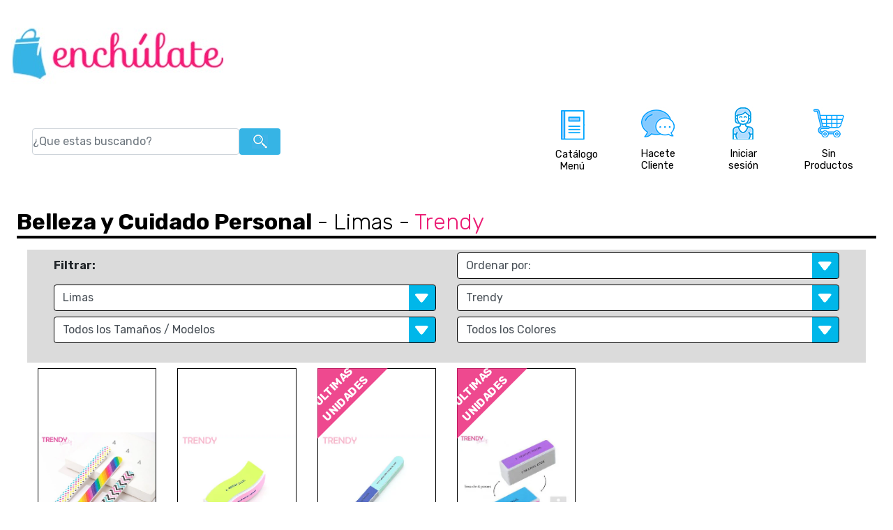

--- FILE ---
content_type: text/html; charset=UTF-8
request_url: https://enchulate.com.ar/productos.php?t=00005&r=00131&m=00126&Belleza=Limas-Trendy
body_size: 38524
content:

<!DOCTYPE html>
<html lang="es-419">

<head>
	<meta name="viewport" content="width=device-width, initial-scale=1">
	<title>Venta por Mayor y Distribuidor Mayorista  Belleza y Cuidado Personal - Limas - Trendy || Enchúlate </title>
	<meta charset="UTF-8" />
	<meta name="title" content="Venta por Mayor y Distribuidor Mayorista  Belleza y Cuidado Personal - Limas - Trendy || Enchúlate">
	<meta name="description" content="Encontra Venta por Mayor y Distribuidor Mayorista  Belleza y Cuidado Personal - Limas - Trendy  en Enchúlate, distribuidor mayorista once. Venta por Mayor de marroquineria, acesorios de moda, viajes, cosmeticos y más." />
	<meta name="keywords" content="distribuidor mayorista, venta por mayor, venta once, Limas,Trendy ,Belleza y Cuidado Personal" />
	<meta charset="utf-8" />
		<script src="./js/jquery-3.5.0.slim.min.js"></script>
	<script src="./js/bootstrap.bundle.min.js" async></script>
	<script src="./js/ekko-lightbox.js?v=2" async></script>
	<link rel="stylesheet" href="./css/bootstrap.min.css?ver=2" />
	<link href="./css/style.css?ver=1768871129" rel="stylesheet" />
	<link href="./css/ekko-lightbox.css" rel="stylesheet" />
	<link rel="stylesheet" href="css/reset.css"> <!-- CSS reset -->
	<link rel="stylesheet" href="css/style_menu.css?ver=1768871129"> <!-- Resource style -->
	<script src="js/modernizr.js" async></script> <!-- Modernizr -->
	<script src="js/modernizr-webp.js" async></script>

	<link rel="SHORTCUT ICON" href="img/favicon.ico?ver=2">
	<link rel="icon" href="img/favicon-32x32.png" sizes="32x32" type="image/png">
	<link rel="icon" href="img/favicon.png" sizes="48x48" type="image/png">
	<link rel="icon" href="img/favicon-16x16.png" sizes="16x16" type="image/png">
	<link rel="icon" href="img/fav-android-chrome-192x192.png" sizes="192x192" type="image/png">
	<link rel="icon" href="img/fav-android-chrome-512x512.png" sizes="192x192" type="image/png">
	<link rel="apple-touch-icon-precomposed" href="img/apple-touch-icon.png" type="image/png" sizes="152x152">
	<link rel="apple-touch-icon-precomposed" href="img/apple-touch-icon.png" type="image/png" sizes="120x120">
	<link rel="apple-touch-icon-precomposed" href="img/apple-touch-icon.png" type="image/png" sizes="180x180">
	<link rel="icon" href="img/fav-android-chrome-192x192.png" sizes="96x96" type="image/png">
	<!-- Meta Pixel Code -->
	<script>
		! function(f, b, e, v, n, t, s) {
			if (f.fbq) return;
			n = f.fbq = function() {
				n.callMethod ? n.callMethod.apply(n, arguments) : n.queue.push(arguments)
			};
			if (!f._fbq) f._fbq = n;
			n.push = n;
			n.loaded = !0;
			n.version = '2.0';
			n.queue = [];
			t = b.createElement(e);
			t.async = !0;
			t.src = v;
			s = b.getElementsByTagName(e)[0];
			s.parentNode.insertBefore(t, s)
		}(window, document, 'script', 'https://connect.facebook.net/en_US/fbevents.js');
		fbq('init', '491634253848330');
		fbq('track', 'PageView');
	</script> <noscript><img height="1" width="1" 
	style="display:none"
	 src="https://www.facebook.com/tr?id=491634253848330&ev=PageView&noscript=1" />
	</noscript> <!-- End Meta Pixel Code -->


	<script>
		! function(f, b, e, v, n, t, s) {
			if (f.fbq) return;
			n = f.fbq = function() {
				n.callMethod ?
					n.callMethod.apply(n, arguments) : n.queue.push(arguments)
			};
			if (!f._fbq) f._fbq = n;
			n.push = n;
			n.loaded = !0;
			n.version = '2.0';
			n.queue = [];
			t = b.createElement(e);
			t.async = !0;
			t.src = v;
			s = b.getElementsByTagName(e)[0];
			s.parentNode.insertBefore(t, s)
		}(window,
			document, 'script', 'https://connect.facebook.net/en_US/fbevents.js');
		fbq('init', '1657401491193500'); // Insert your pixel ID here.
		fbq('track', 'PageView');
	</script>
	<noscript><img height="1" width="1" style="display:none"
			src="https://www.facebook.com/tr?id=1657401491193500&ev=PageView&noscript=1" /></noscript>
	<!-- Google tag (gtag.js) -->
	<script async src="https://www.googletagmanager.com/gtag/js?id=G-2YQQ8VKJMH"></script>
	<script>
		window.dataLayer = window.dataLayer || [];

		function gtag() {
			dataLayer.push(arguments);
		}
		gtag('js', new Date());

		gtag('config', 'G-2YQQ8VKJMH');
	</script>

		<script type="text/javascript" src="js/paginador.js?ver=2"></script>

</head>

<body class="producto">
	<main class="cd-main-content">

    <nav class="cd-nav" style="display: none;">
        <ul id="cd-primary-nav" class="cd-primary-nav is-fixed">
            <li class="menu1 d-block d-lg-none">
                <a class="cd-nav-trigger" href="#cd-primary-nav" style="text-align:end;">
                    <!--                     <img src="./img/catalogo-menu.png" alt="Catálogo - Menú" class="img-small mymg " /> -->
                    <svg xmlns="http://www.w3.org/2000/svg" width="16" height="16" fill="currentColor"
                        class="bi bi-x-lg" viewBox="0 0 16 16">
                        <path
                            d="M2.146 2.854a.5.5 0 1 1 .708-.708L8 7.293l5.146-5.147a.5.5 0 0 1 .708.708L8.707 8l5.147 5.146a.5.5 0 0 1-.708.708L8 8.707l-5.146 5.147a.5.5 0 0 1-.708-.708L7.293 8z" />
                    </svg>
                </a>
            </li>
            <li class="corpo">
                <a href="ventas-corporativas-b2b.php" Title="Venta corporativas B2B Mochilas Marroquineria">VENTAS
                    CORPORATIVAS B2B</a>
            <li class="nuevo text-uppercase">
                <a href="productos.php?novedad=nuevo" Title="Venta por Mayor y Catalogo Novedades Revendedor">Productos
                    Nuevos</a>
            </li>
            <li class="oferta">
                <a href="productos.php?oferta=promociones"
                    Title="Venta por Mayor y Catalogo Ofertas Revendedor">OFERTAS</a>
            </li>



                            <li class="has-children">
                    <a class="main__link bold"
                        href="productos.php?t=00003&Marroquinería-y-Accesorios-de-Moda"
                        title="Venta por Mayor Marroquinería y Accesorios de Moda">
                        Marroquinería y Accesorios de Moda                    </a>
                    <ul class="cd-secondary-nav is-hidden">
                        <li class="go-back"><a href="#0" class="menu__back--link">Menu</a></li>
                        <li class="see-all"><a
                                href="productos.php?t=00003&Marroquinería-y-Accesorios-de-Moda"
                                title="Venta por Mayor Marroquinería y Accesorios de Moda">
                                Ver Lo Nuevo Marroquinería y Accesorios de Moda                            </a></li>
                        <li class="see-all"><a
                                href="productos.php?t=00003&Marroquinería-y-Accesorios-de-Moda"
                                title="Venta por Mayor Marroquinería y Accesorios de Moda">
                                Ver Todo Marroquinería y Accesorios de Moda                            </a></li>
                                                        <li class="has-children">
                                    <a href="#0" class="navigation__link">Billeteras Hombre</a>
                                    <ul class="is-hidden">
                                        <li class="go-back"><a href="#0">Marroquinería y Accesorios de Moda</a></li>
                                        <li class="see-all"><a
                                                href="productos.php?t=00003&r=00157&Marroquinería-y-Accesorios-de-Moda=Billeteras-Hombre"
                                                title="Venta por Mayor Billeteras Hombre Marroquinería y Accesorios de Moda ">Ver
                                                Lo Nuevo Billeteras Hombre</a>
                                        </li>
                                        <li class="see-all"><a
                                                href="productos.php?t=00003&r=00157&Marroquinería-y-Accesorios-de-Moda=Billeteras-Hombre"
                                                title="Venta por Mayor Billeteras Hombre Marroquinería y Accesorios de Moda ">Ver
                                                Todo Billeteras Hombre</a>
                                        </li>
                                                                                    <li><a href="productos.php?t=00003&r=00157&m=00152&Marroquinería-y-Accesorios-de-Moda=Billeteras-Hombre-Alpine-Skate"
                                                    title="Mayorista Alpine Skate Billeteras Hombre Marroquinería y Accesorios de Moda">
                                                    Alpine Skate                                                </a></li>
                                                                                    <li><a href="productos.php?t=00003&r=00157&m=00222&Marroquinería-y-Accesorios-de-Moda=Billeteras-Hombre-Bagcherry"
                                                    title="Mayorista Bagcherry Billeteras Hombre Marroquinería y Accesorios de Moda">
                                                    Bagcherry                                                </a></li>
                                                                                    <li><a href="productos.php?t=00003&r=00157&m=00130&Marroquinería-y-Accesorios-de-Moda=Billeteras-Hombre-Bossi"
                                                    title="Mayorista Bossi Billeteras Hombre Marroquinería y Accesorios de Moda">
                                                    Bossi                                                </a></li>
                                                                                    <li><a href="productos.php?t=00003&r=00157&m=00145&Marroquinería-y-Accesorios-de-Moda=Billeteras-Hombre-Discovery"
                                                    title="Mayorista Discovery Billeteras Hombre Marroquinería y Accesorios de Moda">
                                                    Discovery                                                </a></li>
                                                                                    <li><a href="productos.php?t=00003&r=00157&m=00127&Marroquinería-y-Accesorios-de-Moda=Billeteras-Hombre-Everlast"
                                                    title="Mayorista Everlast Billeteras Hombre Marroquinería y Accesorios de Moda">
                                                    Everlast                                                </a></li>
                                                                                    <li><a href="productos.php?t=00003&r=00157&m=00148&Marroquinería-y-Accesorios-de-Moda=Billeteras-Hombre-Head"
                                                    title="Mayorista Head Billeteras Hombre Marroquinería y Accesorios de Moda">
                                                    Head                                                </a></li>
                                                                                    <li><a href="productos.php?t=00003&r=00157&m=00238&Marroquinería-y-Accesorios-de-Moda=Billeteras-Hombre-La-Chapelle"
                                                    title="Mayorista La Chapelle Billeteras Hombre Marroquinería y Accesorios de Moda">
                                                    La Chapelle                                                </a></li>
                                                                                    <li><a href="productos.php?t=00003&r=00157&m=00239&Marroquinería-y-Accesorios-de-Moda=Billeteras-Hombre-Ona-Saez"
                                                    title="Mayorista Ona Saez Billeteras Hombre Marroquinería y Accesorios de Moda">
                                                    Ona Saez                                                </a></li>
                                                                                    <li><a href="productos.php?t=00003&r=00157&m=00139&Marroquinería-y-Accesorios-de-Moda=Billeteras-Hombre-Pierre-Cardin"
                                                    title="Mayorista Pierre Cardin Billeteras Hombre Marroquinería y Accesorios de Moda">
                                                    Pierre Cardin                                                </a></li>
                                                                                    <li><a href="productos.php?t=00003&r=00157&m=00193&Marroquinería-y-Accesorios-de-Moda=Billeteras-Hombre-Unicross"
                                                    title="Mayorista Unicross Billeteras Hombre Marroquinería y Accesorios de Moda">
                                                    Unicross                                                </a></li>
                                                                                    <li><a href="productos.php?t=00003&r=00157&m=00240&Marroquinería-y-Accesorios-de-Moda=Billeteras-Hombre-Wanderlust"
                                                    title="Mayorista Wanderlust Billeteras Hombre Marroquinería y Accesorios de Moda">
                                                    Wanderlust                                                </a></li>
                                                                                    <li><a href="productos.php?t=00003&r=00157&m=00140&Marroquinería-y-Accesorios-de-Moda=Billeteras-Hombre-Wellington-Polo-Club"
                                                    title="Mayorista Wellington Polo Club Billeteras Hombre Marroquinería y Accesorios de Moda">
                                                    Wellington Polo Club                                                </a></li>
                                                                            </ul>
                                </li>


                                                            <li class="has-children">
                                    <a href="#0" class="navigation__link">Billeteras y Ficheros</a>
                                    <ul class="is-hidden">
                                        <li class="go-back"><a href="#0">Marroquinería y Accesorios de Moda</a></li>
                                        <li class="see-all"><a
                                                href="productos.php?t=00003&r=BI&Marroquinería-y-Accesorios-de-Moda=Billeteras-y-Ficheros"
                                                title="Venta por Mayor Billeteras y Ficheros Marroquinería y Accesorios de Moda ">Ver
                                                Lo Nuevo Billeteras y Ficheros</a>
                                        </li>
                                        <li class="see-all"><a
                                                href="productos.php?t=00003&r=BI&Marroquinería-y-Accesorios-de-Moda=Billeteras-y-Ficheros"
                                                title="Venta por Mayor Billeteras y Ficheros Marroquinería y Accesorios de Moda ">Ver
                                                Todo Billeteras y Ficheros</a>
                                        </li>
                                                                                    <li><a href="productos.php?t=00003&r=BI&m=00151&Marroquinería-y-Accesorios-de-Moda=Billeteras-y-Ficheros-Agarrate-Catalina"
                                                    title="Mayorista Agarrate Catalina Billeteras y Ficheros Marroquinería y Accesorios de Moda">
                                                    Agarrate Catalina                                                </a></li>
                                                                                    <li><a href="productos.php?t=00003&r=BI&m=00190&Marroquinería-y-Accesorios-de-Moda=Billeteras-y-Ficheros-Amayra"
                                                    title="Mayorista Amayra Billeteras y Ficheros Marroquinería y Accesorios de Moda">
                                                    Amayra                                                </a></li>
                                                                                    <li><a href="productos.php?t=00003&r=BI&m=00222&Marroquinería-y-Accesorios-de-Moda=Billeteras-y-Ficheros-Bagcherry"
                                                    title="Mayorista Bagcherry Billeteras y Ficheros Marroquinería y Accesorios de Moda">
                                                    Bagcherry                                                </a></li>
                                                                                    <li><a href="productos.php?t=00003&r=BI&m=00157&Marroquinería-y-Accesorios-de-Moda=Billeteras-y-Ficheros-Chimola"
                                                    title="Mayorista Chimola Billeteras y Ficheros Marroquinería y Accesorios de Moda">
                                                    Chimola                                                </a></li>
                                                                                    <li><a href="productos.php?t=00003&r=BI&m=00197&Marroquinería-y-Accesorios-de-Moda=Billeteras-y-Ficheros-Influencer"
                                                    title="Mayorista Influencer Billeteras y Ficheros Marroquinería y Accesorios de Moda">
                                                    Influencer                                                </a></li>
                                                                                    <li><a href="productos.php?t=00003&r=BI&m=00238&Marroquinería-y-Accesorios-de-Moda=Billeteras-y-Ficheros-La-Chapelle"
                                                    title="Mayorista La Chapelle Billeteras y Ficheros Marroquinería y Accesorios de Moda">
                                                    La Chapelle                                                </a></li>
                                                                                    <li><a href="productos.php?t=00003&r=BI&m=00147&Marroquinería-y-Accesorios-de-Moda=Billeteras-y-Ficheros-Las-Oreiro"
                                                    title="Mayorista Las Oreiro Billeteras y Ficheros Marroquinería y Accesorios de Moda">
                                                    Las Oreiro                                                </a></li>
                                                                                    <li><a href="productos.php?t=00003&r=BI&m=00156&Marroquinería-y-Accesorios-de-Moda=Billeteras-y-Ficheros-Lima"
                                                    title="Mayorista Lima Billeteras y Ficheros Marroquinería y Accesorios de Moda">
                                                    Lima                                                </a></li>
                                                                                    <li><a href="productos.php?t=00003&r=BI&m=00232&Marroquinería-y-Accesorios-de-Moda=Billeteras-y-Ficheros-Muaa"
                                                    title="Mayorista Muaa Billeteras y Ficheros Marroquinería y Accesorios de Moda">
                                                    Muaa                                                </a></li>
                                                                                    <li><a href="productos.php?t=00003&r=BI&m=00239&Marroquinería-y-Accesorios-de-Moda=Billeteras-y-Ficheros-Ona-Saez"
                                                    title="Mayorista Ona Saez Billeteras y Ficheros Marroquinería y Accesorios de Moda">
                                                    Ona Saez                                                </a></li>
                                                                                    <li><a href="productos.php?t=00003&r=BI&m=00139&Marroquinería-y-Accesorios-de-Moda=Billeteras-y-Ficheros-Pierre-Cardin"
                                                    title="Mayorista Pierre Cardin Billeteras y Ficheros Marroquinería y Accesorios de Moda">
                                                    Pierre Cardin                                                </a></li>
                                                                                    <li><a href="productos.php?t=00003&r=BI&m=00241&Marroquinería-y-Accesorios-de-Moda=Billeteras-y-Ficheros-Skora"
                                                    title="Mayorista Skora Billeteras y Ficheros Marroquinería y Accesorios de Moda">
                                                    Skora                                                </a></li>
                                                                                    <li><a href="productos.php?t=00003&r=BI&m=00126&Marroquinería-y-Accesorios-de-Moda=Billeteras-y-Ficheros-Trendy"
                                                    title="Mayorista Trendy Billeteras y Ficheros Marroquinería y Accesorios de Moda">
                                                    Trendy                                                </a></li>
                                                                                    <li><a href="productos.php?t=00003&r=BI&m=00137&Marroquinería-y-Accesorios-de-Moda=Billeteras-y-Ficheros-Zaphir"
                                                    title="Mayorista Zaphir Billeteras y Ficheros Marroquinería y Accesorios de Moda">
                                                    Zaphir                                                </a></li>
                                                                            </ul>
                                </li>


                                                            <li class="has-children">
                                    <a href="#0" class="navigation__link">Bolsos y Bolsos Con Carro </a>
                                    <ul class="is-hidden">
                                        <li class="go-back"><a href="#0">Marroquinería y Accesorios de Moda</a></li>
                                        <li class="see-all"><a
                                                href="productos.php?t=00003&r=00060&Marroquinería-y-Accesorios-de-Moda=Bolsos-y-Bolsos-Con-Carro"
                                                title="Venta por Mayor Bolsos y Bolsos Con Carro  Marroquinería y Accesorios de Moda ">Ver
                                                Lo Nuevo Bolsos y Bolsos Con Carro </a>
                                        </li>
                                        <li class="see-all"><a
                                                href="productos.php?t=00003&r=00060&Marroquinería-y-Accesorios-de-Moda=Bolsos-y-Bolsos-Con-Carro"
                                                title="Venta por Mayor Bolsos y Bolsos Con Carro  Marroquinería y Accesorios de Moda ">Ver
                                                Todo Bolsos y Bolsos Con Carro </a>
                                        </li>
                                                                                    <li><a href="productos.php?t=00003&r=00060&m=00151&Marroquinería-y-Accesorios-de-Moda=Bolsos-y-Bolsos-Con-Carro-Agarrate-Catalina"
                                                    title="Mayorista Agarrate Catalina Bolsos y Bolsos Con Carro  Marroquinería y Accesorios de Moda">
                                                    Agarrate Catalina                                                </a></li>
                                                                                    <li><a href="productos.php?t=00003&r=00060&m=00190&Marroquinería-y-Accesorios-de-Moda=Bolsos-y-Bolsos-Con-Carro-Amayra"
                                                    title="Mayorista Amayra Bolsos y Bolsos Con Carro  Marroquinería y Accesorios de Moda">
                                                    Amayra                                                </a></li>
                                                                                    <li><a href="productos.php?t=00003&r=00060&m=00253&Marroquinería-y-Accesorios-de-Moda=Bolsos-y-Bolsos-Con-Carro-Avia"
                                                    title="Mayorista Avia Bolsos y Bolsos Con Carro  Marroquinería y Accesorios de Moda">
                                                    Avia                                                </a></li>
                                                                                    <li><a href="productos.php?t=00003&r=00060&m=00145&Marroquinería-y-Accesorios-de-Moda=Bolsos-y-Bolsos-Con-Carro-Discovery"
                                                    title="Mayorista Discovery Bolsos y Bolsos Con Carro  Marroquinería y Accesorios de Moda">
                                                    Discovery                                                </a></li>
                                                                                    <li><a href="productos.php?t=00003&r=00060&m=00127&Marroquinería-y-Accesorios-de-Moda=Bolsos-y-Bolsos-Con-Carro-Everlast"
                                                    title="Mayorista Everlast Bolsos y Bolsos Con Carro  Marroquinería y Accesorios de Moda">
                                                    Everlast                                                </a></li>
                                                                                    <li><a href="productos.php?t=00003&r=00060&m=00195&Marroquinería-y-Accesorios-de-Moda=Bolsos-y-Bolsos-Con-Carro-Footy"
                                                    title="Mayorista Footy Bolsos y Bolsos Con Carro  Marroquinería y Accesorios de Moda">
                                                    Footy                                                </a></li>
                                                                                    <li><a href="productos.php?t=00003&r=00060&m=00148&Marroquinería-y-Accesorios-de-Moda=Bolsos-y-Bolsos-Con-Carro-Head"
                                                    title="Mayorista Head Bolsos y Bolsos Con Carro  Marroquinería y Accesorios de Moda">
                                                    Head                                                </a></li>
                                                                                    <li><a href="productos.php?t=00003&r=00060&m=00197&Marroquinería-y-Accesorios-de-Moda=Bolsos-y-Bolsos-Con-Carro-Influencer"
                                                    title="Mayorista Influencer Bolsos y Bolsos Con Carro  Marroquinería y Accesorios de Moda">
                                                    Influencer                                                </a></li>
                                                                                    <li><a href="productos.php?t=00003&r=00060&m=00147&Marroquinería-y-Accesorios-de-Moda=Bolsos-y-Bolsos-Con-Carro-Las-Oreiro"
                                                    title="Mayorista Las Oreiro Bolsos y Bolsos Con Carro  Marroquinería y Accesorios de Moda">
                                                    Las Oreiro                                                </a></li>
                                                                                    <li><a href="productos.php?t=00003&r=00060&m=00255&Marroquinería-y-Accesorios-de-Moda=Bolsos-y-Bolsos-Con-Carro-NBA"
                                                    title="Mayorista NBA Bolsos y Bolsos Con Carro  Marroquinería y Accesorios de Moda">
                                                    NBA                                                </a></li>
                                                                                    <li><a href="productos.php?t=00003&r=00060&m=00126&Marroquinería-y-Accesorios-de-Moda=Bolsos-y-Bolsos-Con-Carro-Trendy"
                                                    title="Mayorista Trendy Bolsos y Bolsos Con Carro  Marroquinería y Accesorios de Moda">
                                                    Trendy                                                </a></li>
                                                                                    <li><a href="productos.php?t=00003&r=00060&m=00240&Marroquinería-y-Accesorios-de-Moda=Bolsos-y-Bolsos-Con-Carro-Wanderlust"
                                                    title="Mayorista Wanderlust Bolsos y Bolsos Con Carro  Marroquinería y Accesorios de Moda">
                                                    Wanderlust                                                </a></li>
                                                                            </ul>
                                </li>


                                                            <li class="has-children">
                                    <a href="#0" class="navigation__link">Bolsos y Mochilas Maternales</a>
                                    <ul class="is-hidden">
                                        <li class="go-back"><a href="#0">Marroquinería y Accesorios de Moda</a></li>
                                        <li class="see-all"><a
                                                href="productos.php?t=00003&r=00033&Marroquinería-y-Accesorios-de-Moda=Bolsos-y-Mochilas-Maternales"
                                                title="Venta por Mayor Bolsos y Mochilas Maternales Marroquinería y Accesorios de Moda ">Ver
                                                Lo Nuevo Bolsos y Mochilas Maternales</a>
                                        </li>
                                        <li class="see-all"><a
                                                href="productos.php?t=00003&r=00033&Marroquinería-y-Accesorios-de-Moda=Bolsos-y-Mochilas-Maternales"
                                                title="Venta por Mayor Bolsos y Mochilas Maternales Marroquinería y Accesorios de Moda ">Ver
                                                Todo Bolsos y Mochilas Maternales</a>
                                        </li>
                                                                                    <li><a href="productos.php?t=00003&r=00033&m=00151&Marroquinería-y-Accesorios-de-Moda=Bolsos-y-Mochilas-Maternales-Agarrate-Catalina"
                                                    title="Mayorista Agarrate Catalina Bolsos y Mochilas Maternales Marroquinería y Accesorios de Moda">
                                                    Agarrate Catalina                                                </a></li>
                                                                                    <li><a href="productos.php?t=00003&r=00033&m=00157&Marroquinería-y-Accesorios-de-Moda=Bolsos-y-Mochilas-Maternales-Chimola"
                                                    title="Mayorista Chimola Bolsos y Mochilas Maternales Marroquinería y Accesorios de Moda">
                                                    Chimola                                                </a></li>
                                                                                    <li><a href="productos.php?t=00003&r=00033&m=00241&Marroquinería-y-Accesorios-de-Moda=Bolsos-y-Mochilas-Maternales-Skora"
                                                    title="Mayorista Skora Bolsos y Mochilas Maternales Marroquinería y Accesorios de Moda">
                                                    Skora                                                </a></li>
                                                                                    <li><a href="productos.php?t=00003&r=00033&m=00126&Marroquinería-y-Accesorios-de-Moda=Bolsos-y-Mochilas-Maternales-Trendy"
                                                    title="Mayorista Trendy Bolsos y Mochilas Maternales Marroquinería y Accesorios de Moda">
                                                    Trendy                                                </a></li>
                                                                            </ul>
                                </li>


                                                            <li class="has-children">
                                    <a href="#0" class="navigation__link">Botinero</a>
                                    <ul class="is-hidden">
                                        <li class="go-back"><a href="#0">Marroquinería y Accesorios de Moda</a></li>
                                        <li class="see-all"><a
                                                href="productos.php?t=00003&r=00160&Marroquinería-y-Accesorios-de-Moda=Botinero"
                                                title="Venta por Mayor Botinero Marroquinería y Accesorios de Moda ">Ver
                                                Lo Nuevo Botinero</a>
                                        </li>
                                        <li class="see-all"><a
                                                href="productos.php?t=00003&r=00160&Marroquinería-y-Accesorios-de-Moda=Botinero"
                                                title="Venta por Mayor Botinero Marroquinería y Accesorios de Moda ">Ver
                                                Todo Botinero</a>
                                        </li>
                                                                                    <li><a href="productos.php?t=00003&r=00160&m=00253&Marroquinería-y-Accesorios-de-Moda=Botinero-Avia"
                                                    title="Mayorista Avia Botinero Marroquinería y Accesorios de Moda">
                                                    Avia                                                </a></li>
                                                                                    <li><a href="productos.php?t=00003&r=00160&m=00127&Marroquinería-y-Accesorios-de-Moda=Botinero-Everlast"
                                                    title="Mayorista Everlast Botinero Marroquinería y Accesorios de Moda">
                                                    Everlast                                                </a></li>
                                                                                    <li><a href="productos.php?t=00003&r=00160&m=00148&Marroquinería-y-Accesorios-de-Moda=Botinero-Head"
                                                    title="Mayorista Head Botinero Marroquinería y Accesorios de Moda">
                                                    Head                                                </a></li>
                                                                                    <li><a href="productos.php?t=00003&r=00160&m=00126&Marroquinería-y-Accesorios-de-Moda=Botinero-Trendy"
                                                    title="Mayorista Trendy Botinero Marroquinería y Accesorios de Moda">
                                                    Trendy                                                </a></li>
                                                                                    <li><a href="productos.php?t=00003&r=00160&m=00187&Marroquinería-y-Accesorios-de-Moda=Botinero-Wilson"
                                                    title="Mayorista Wilson Botinero Marroquinería y Accesorios de Moda">
                                                    Wilson                                                </a></li>
                                                                            </ul>
                                </li>


                                                            <li class="has-children">
                                    <a href="#0" class="navigation__link">Canastos y Bolsos Playeros</a>
                                    <ul class="is-hidden">
                                        <li class="go-back"><a href="#0">Marroquinería y Accesorios de Moda</a></li>
                                        <li class="see-all"><a
                                                href="productos.php?t=00003&r=CAN&Marroquinería-y-Accesorios-de-Moda=Canastos-y-Bolsos-Playeros"
                                                title="Venta por Mayor Canastos y Bolsos Playeros Marroquinería y Accesorios de Moda ">Ver
                                                Lo Nuevo Canastos y Bolsos Playeros</a>
                                        </li>
                                        <li class="see-all"><a
                                                href="productos.php?t=00003&r=CAN&Marroquinería-y-Accesorios-de-Moda=Canastos-y-Bolsos-Playeros"
                                                title="Venta por Mayor Canastos y Bolsos Playeros Marroquinería y Accesorios de Moda ">Ver
                                                Todo Canastos y Bolsos Playeros</a>
                                        </li>
                                                                                    <li><a href="productos.php?t=00003&r=CAN&m=00190&Marroquinería-y-Accesorios-de-Moda=Canastos-y-Bolsos-Playeros-Amayra"
                                                    title="Mayorista Amayra Canastos y Bolsos Playeros Marroquinería y Accesorios de Moda">
                                                    Amayra                                                </a></li>
                                                                                    <li><a href="productos.php?t=00003&r=CAN&m=00157&Marroquinería-y-Accesorios-de-Moda=Canastos-y-Bolsos-Playeros-Chimola"
                                                    title="Mayorista Chimola Canastos y Bolsos Playeros Marroquinería y Accesorios de Moda">
                                                    Chimola                                                </a></li>
                                                                                    <li><a href="productos.php?t=00003&r=CAN&m=00147&Marroquinería-y-Accesorios-de-Moda=Canastos-y-Bolsos-Playeros-Las-Oreiro"
                                                    title="Mayorista Las Oreiro Canastos y Bolsos Playeros Marroquinería y Accesorios de Moda">
                                                    Las Oreiro                                                </a></li>
                                                                                    <li><a href="productos.php?t=00003&r=CAN&m=00241&Marroquinería-y-Accesorios-de-Moda=Canastos-y-Bolsos-Playeros-Skora"
                                                    title="Mayorista Skora Canastos y Bolsos Playeros Marroquinería y Accesorios de Moda">
                                                    Skora                                                </a></li>
                                                                                    <li><a href="productos.php?t=00003&r=CAN&m=00126&Marroquinería-y-Accesorios-de-Moda=Canastos-y-Bolsos-Playeros-Trendy"
                                                    title="Mayorista Trendy Canastos y Bolsos Playeros Marroquinería y Accesorios de Moda">
                                                    Trendy                                                </a></li>
                                                                            </ul>
                                </li>


                                                            <li class="has-children">
                                    <a href="#0" class="navigation__link">Carteras , Morrales y Riñoneras</a>
                                    <ul class="is-hidden">
                                        <li class="go-back"><a href="#0">Marroquinería y Accesorios de Moda</a></li>
                                        <li class="see-all"><a
                                                href="productos.php?t=00003&r=00030&Marroquinería-y-Accesorios-de-Moda=Carteras-Morrales-y-Riñoneras"
                                                title="Venta por Mayor Carteras , Morrales y Riñoneras Marroquinería y Accesorios de Moda ">Ver
                                                Lo Nuevo Carteras , Morrales y Riñoneras</a>
                                        </li>
                                        <li class="see-all"><a
                                                href="productos.php?t=00003&r=00030&Marroquinería-y-Accesorios-de-Moda=Carteras-Morrales-y-Riñoneras"
                                                title="Venta por Mayor Carteras , Morrales y Riñoneras Marroquinería y Accesorios de Moda ">Ver
                                                Todo Carteras , Morrales y Riñoneras</a>
                                        </li>
                                                                                    <li><a href="productos.php?t=00003&r=00030&m=00248&Marroquinería-y-Accesorios-de-Moda=Carteras-Morrales-y-Riñoneras-Acacia"
                                                    title="Mayorista Acacia Carteras , Morrales y Riñoneras Marroquinería y Accesorios de Moda">
                                                    Acacia                                                </a></li>
                                                                                    <li><a href="productos.php?t=00003&r=00030&m=00151&Marroquinería-y-Accesorios-de-Moda=Carteras-Morrales-y-Riñoneras-Agarrate-Catalina"
                                                    title="Mayorista Agarrate Catalina Carteras , Morrales y Riñoneras Marroquinería y Accesorios de Moda">
                                                    Agarrate Catalina                                                </a></li>
                                                                                    <li><a href="productos.php?t=00003&r=00030&m=00190&Marroquinería-y-Accesorios-de-Moda=Carteras-Morrales-y-Riñoneras-Amayra"
                                                    title="Mayorista Amayra Carteras , Morrales y Riñoneras Marroquinería y Accesorios de Moda">
                                                    Amayra                                                </a></li>
                                                                                    <li><a href="productos.php?t=00003&r=00030&m=00222&Marroquinería-y-Accesorios-de-Moda=Carteras-Morrales-y-Riñoneras-Bagcherry"
                                                    title="Mayorista Bagcherry Carteras , Morrales y Riñoneras Marroquinería y Accesorios de Moda">
                                                    Bagcherry                                                </a></li>
                                                                                    <li><a href="productos.php?t=00003&r=00030&m=00202&Marroquinería-y-Accesorios-de-Moda=Carteras-Morrales-y-Riñoneras-Basilea"
                                                    title="Mayorista Basilea Carteras , Morrales y Riñoneras Marroquinería y Accesorios de Moda">
                                                    Basilea                                                </a></li>
                                                                                    <li><a href="productos.php?t=00003&r=00030&m=00227&Marroquinería-y-Accesorios-de-Moda=Carteras-Morrales-y-Riñoneras-Biama-Bags"
                                                    title="Mayorista Biama Bags Carteras , Morrales y Riñoneras Marroquinería y Accesorios de Moda">
                                                    Biama Bags                                                </a></li>
                                                                                    <li><a href="productos.php?t=00003&r=00030&m=00157&Marroquinería-y-Accesorios-de-Moda=Carteras-Morrales-y-Riñoneras-Chimola"
                                                    title="Mayorista Chimola Carteras , Morrales y Riñoneras Marroquinería y Accesorios de Moda">
                                                    Chimola                                                </a></li>
                                                                                    <li><a href="productos.php?t=00003&r=00030&m=00127&Marroquinería-y-Accesorios-de-Moda=Carteras-Morrales-y-Riñoneras-Everlast"
                                                    title="Mayorista Everlast Carteras , Morrales y Riñoneras Marroquinería y Accesorios de Moda">
                                                    Everlast                                                </a></li>
                                                                                    <li><a href="productos.php?t=00003&r=00030&m=00178&Marroquinería-y-Accesorios-de-Moda=Carteras-Morrales-y-Riñoneras-Good-Company"
                                                    title="Mayorista Good Company Carteras , Morrales y Riñoneras Marroquinería y Accesorios de Moda">
                                                    Good Company                                                </a></li>
                                                                                    <li><a href="productos.php?t=00003&r=00030&m=00238&Marroquinería-y-Accesorios-de-Moda=Carteras-Morrales-y-Riñoneras-La-Chapelle"
                                                    title="Mayorista La Chapelle Carteras , Morrales y Riñoneras Marroquinería y Accesorios de Moda">
                                                    La Chapelle                                                </a></li>
                                                                                    <li><a href="productos.php?t=00003&r=00030&m=00147&Marroquinería-y-Accesorios-de-Moda=Carteras-Morrales-y-Riñoneras-Las-Oreiro"
                                                    title="Mayorista Las Oreiro Carteras , Morrales y Riñoneras Marroquinería y Accesorios de Moda">
                                                    Las Oreiro                                                </a></li>
                                                                                    <li><a href="productos.php?t=00003&r=00030&m=00156&Marroquinería-y-Accesorios-de-Moda=Carteras-Morrales-y-Riñoneras-Lima"
                                                    title="Mayorista Lima Carteras , Morrales y Riñoneras Marroquinería y Accesorios de Moda">
                                                    Lima                                                </a></li>
                                                                                    <li><a href="productos.php?t=00003&r=00030&m=00125&Marroquinería-y-Accesorios-de-Moda=Carteras-Morrales-y-Riñoneras-Miss-Unique"
                                                    title="Mayorista Miss Unique Carteras , Morrales y Riñoneras Marroquinería y Accesorios de Moda">
                                                    Miss Unique                                                </a></li>
                                                                                    <li><a href="productos.php?t=00003&r=00030&m=00232&Marroquinería-y-Accesorios-de-Moda=Carteras-Morrales-y-Riñoneras-Muaa"
                                                    title="Mayorista Muaa Carteras , Morrales y Riñoneras Marroquinería y Accesorios de Moda">
                                                    Muaa                                                </a></li>
                                                                                    <li><a href="productos.php?t=00003&r=00030&m=00239&Marroquinería-y-Accesorios-de-Moda=Carteras-Morrales-y-Riñoneras-Ona-Saez"
                                                    title="Mayorista Ona Saez Carteras , Morrales y Riñoneras Marroquinería y Accesorios de Moda">
                                                    Ona Saez                                                </a></li>
                                                                                    <li><a href="productos.php?t=00003&r=00030&m=00241&Marroquinería-y-Accesorios-de-Moda=Carteras-Morrales-y-Riñoneras-Skora"
                                                    title="Mayorista Skora Carteras , Morrales y Riñoneras Marroquinería y Accesorios de Moda">
                                                    Skora                                                </a></li>
                                                                                    <li><a href="productos.php?t=00003&r=00030&m=00126&Marroquinería-y-Accesorios-de-Moda=Carteras-Morrales-y-Riñoneras-Trendy"
                                                    title="Mayorista Trendy Carteras , Morrales y Riñoneras Marroquinería y Accesorios de Moda">
                                                    Trendy                                                </a></li>
                                                                            </ul>
                                </li>


                            
                                <li><a href="productos.php?t=00003&r=00041&Marroquinería-y-Accesorios-de-Moda=Carteras-de-Fiesta"
                                        title="Mayorista Carteras de Fiesta Marroquinería y Accesorios de Moda">
                                        Carteras de Fiesta                                    </a></li>

                                                        <li class="has-children">
                                    <a href="#0" class="navigation__link">Cinturones</a>
                                    <ul class="is-hidden">
                                        <li class="go-back"><a href="#0">Marroquinería y Accesorios de Moda</a></li>
                                        <li class="see-all"><a
                                                href="productos.php?t=00003&r=00037&Marroquinería-y-Accesorios-de-Moda=Cinturones"
                                                title="Venta por Mayor Cinturones Marroquinería y Accesorios de Moda ">Ver
                                                Lo Nuevo Cinturones</a>
                                        </li>
                                        <li class="see-all"><a
                                                href="productos.php?t=00003&r=00037&Marroquinería-y-Accesorios-de-Moda=Cinturones"
                                                title="Venta por Mayor Cinturones Marroquinería y Accesorios de Moda ">Ver
                                                Todo Cinturones</a>
                                        </li>
                                                                                    <li><a href="productos.php?t=00003&r=00037&m=00239&Marroquinería-y-Accesorios-de-Moda=Cinturones-Ona-Saez"
                                                    title="Mayorista Ona Saez Cinturones Marroquinería y Accesorios de Moda">
                                                    Ona Saez                                                </a></li>
                                                                                    <li><a href="productos.php?t=00003&r=00037&m=00126&Marroquinería-y-Accesorios-de-Moda=Cinturones-Trendy"
                                                    title="Mayorista Trendy Cinturones Marroquinería y Accesorios de Moda">
                                                    Trendy                                                </a></li>
                                                                            </ul>
                                </li>


                                                            <li class="has-children">
                                    <a href="#0" class="navigation__link">Llaveros</a>
                                    <ul class="is-hidden">
                                        <li class="go-back"><a href="#0">Marroquinería y Accesorios de Moda</a></li>
                                        <li class="see-all"><a
                                                href="productos.php?t=00003&r=00040&Marroquinería-y-Accesorios-de-Moda=Llaveros"
                                                title="Venta por Mayor Llaveros Marroquinería y Accesorios de Moda ">Ver
                                                Lo Nuevo Llaveros</a>
                                        </li>
                                        <li class="see-all"><a
                                                href="productos.php?t=00003&r=00040&Marroquinería-y-Accesorios-de-Moda=Llaveros"
                                                title="Venta por Mayor Llaveros Marroquinería y Accesorios de Moda ">Ver
                                                Todo Llaveros</a>
                                        </li>
                                                                                    <li><a href="productos.php?t=00003&r=00040&m=00203&Marroquinería-y-Accesorios-de-Moda=Llaveros-Ench�-late"
                                                    title="Mayorista Enchúlate Llaveros Marroquinería y Accesorios de Moda">
                                                    Enchúlate                                                </a></li>
                                                                                    <li><a href="productos.php?t=00003&r=00040&m=00147&Marroquinería-y-Accesorios-de-Moda=Llaveros-Las-Oreiro"
                                                    title="Mayorista Las Oreiro Llaveros Marroquinería y Accesorios de Moda">
                                                    Las Oreiro                                                </a></li>
                                                                                    <li><a href="productos.php?t=00003&r=00040&m=00126&Marroquinería-y-Accesorios-de-Moda=Llaveros-Trendy"
                                                    title="Mayorista Trendy Llaveros Marroquinería y Accesorios de Moda">
                                                    Trendy                                                </a></li>
                                                                                    <li><a href="productos.php?t=00003&r=00040&m=00240&Marroquinería-y-Accesorios-de-Moda=Llaveros-Wanderlust"
                                                    title="Mayorista Wanderlust Llaveros Marroquinería y Accesorios de Moda">
                                                    Wanderlust                                                </a></li>
                                                                            </ul>
                                </li>


                                                            <li class="has-children">
                                    <a href="#0" class="navigation__link">Lunchera / Bolso Conservador y Heladerita </a>
                                    <ul class="is-hidden">
                                        <li class="go-back"><a href="#0">Marroquinería y Accesorios de Moda</a></li>
                                        <li class="see-all"><a
                                                href="productos.php?t=00003&r=00046&Marroquinería-y-Accesorios-de-Moda=Lunchera-Bolso-Conservador-y-Heladerita"
                                                title="Venta por Mayor Lunchera / Bolso Conservador y Heladerita  Marroquinería y Accesorios de Moda ">Ver
                                                Lo Nuevo Lunchera / Bolso Conservador y Heladerita </a>
                                        </li>
                                        <li class="see-all"><a
                                                href="productos.php?t=00003&r=00046&Marroquinería-y-Accesorios-de-Moda=Lunchera-Bolso-Conservador-y-Heladerita"
                                                title="Venta por Mayor Lunchera / Bolso Conservador y Heladerita  Marroquinería y Accesorios de Moda ">Ver
                                                Todo Lunchera / Bolso Conservador y Heladerita </a>
                                        </li>
                                                                                    <li><a href="productos.php?t=00003&r=00046&m=00157&Marroquinería-y-Accesorios-de-Moda=Lunchera-Bolso-Conservador-y-Heladerita-Chimola"
                                                    title="Mayorista Chimola Lunchera / Bolso Conservador y Heladerita  Marroquinería y Accesorios de Moda">
                                                    Chimola                                                </a></li>
                                                                                    <li><a href="productos.php?t=00003&r=00046&m=00198&Marroquinería-y-Accesorios-de-Moda=Lunchera-Bolso-Conservador-y-Heladerita-Cresko"
                                                    title="Mayorista Cresko Lunchera / Bolso Conservador y Heladerita  Marroquinería y Accesorios de Moda">
                                                    Cresko                                                </a></li>
                                                                                    <li><a href="productos.php?t=00003&r=00046&m=00145&Marroquinería-y-Accesorios-de-Moda=Lunchera-Bolso-Conservador-y-Heladerita-Discovery"
                                                    title="Mayorista Discovery Lunchera / Bolso Conservador y Heladerita  Marroquinería y Accesorios de Moda">
                                                    Discovery                                                </a></li>
                                                                                    <li><a href="productos.php?t=00003&r=00046&m=00168&Marroquinería-y-Accesorios-de-Moda=Lunchera-Bolso-Conservador-y-Heladerita-Disney"
                                                    title="Mayorista Disney Lunchera / Bolso Conservador y Heladerita  Marroquinería y Accesorios de Moda">
                                                    Disney                                                </a></li>
                                                                                    <li><a href="productos.php?t=00003&r=00046&m=00195&Marroquinería-y-Accesorios-de-Moda=Lunchera-Bolso-Conservador-y-Heladerita-Footy"
                                                    title="Mayorista Footy Lunchera / Bolso Conservador y Heladerita  Marroquinería y Accesorios de Moda">
                                                    Footy                                                </a></li>
                                                                                    <li><a href="productos.php?t=00003&r=00046&m=00197&Marroquinería-y-Accesorios-de-Moda=Lunchera-Bolso-Conservador-y-Heladerita-Influencer"
                                                    title="Mayorista Influencer Lunchera / Bolso Conservador y Heladerita  Marroquinería y Accesorios de Moda">
                                                    Influencer                                                </a></li>
                                                                                    <li><a href="productos.php?t=00003&r=00046&m=00188&Marroquinería-y-Accesorios-de-Moda=Lunchera-Bolso-Conservador-y-Heladerita-LSyD"
                                                    title="Mayorista LSyD Lunchera / Bolso Conservador y Heladerita  Marroquinería y Accesorios de Moda">
                                                    LSyD                                                </a></li>
                                                                                    <li><a href="productos.php?t=00003&r=00046&m=00241&Marroquinería-y-Accesorios-de-Moda=Lunchera-Bolso-Conservador-y-Heladerita-Skora"
                                                    title="Mayorista Skora Lunchera / Bolso Conservador y Heladerita  Marroquinería y Accesorios de Moda">
                                                    Skora                                                </a></li>
                                                                                    <li><a href="productos.php?t=00003&r=00046&m=00126&Marroquinería-y-Accesorios-de-Moda=Lunchera-Bolso-Conservador-y-Heladerita-Trendy"
                                                    title="Mayorista Trendy Lunchera / Bolso Conservador y Heladerita  Marroquinería y Accesorios de Moda">
                                                    Trendy                                                </a></li>
                                                                                    <li><a href="productos.php?t=00003&r=00046&m=00192&Marroquinería-y-Accesorios-de-Moda=Lunchera-Bolso-Conservador-y-Heladerita-Wabro"
                                                    title="Mayorista Wabro Lunchera / Bolso Conservador y Heladerita  Marroquinería y Accesorios de Moda">
                                                    Wabro                                                </a></li>
                                                                                    <li><a href="productos.php?t=00003&r=00046&m=00240&Marroquinería-y-Accesorios-de-Moda=Lunchera-Bolso-Conservador-y-Heladerita-Wanderlust"
                                                    title="Mayorista Wanderlust Lunchera / Bolso Conservador y Heladerita  Marroquinería y Accesorios de Moda">
                                                    Wanderlust                                                </a></li>
                                                                            </ul>
                                </li>


                            
                                <li><a href="productos.php?t=00003&r=00074&Marroquinería-y-Accesorios-de-Moda=Maletines"
                                        title="Mayorista Maletines Marroquinería y Accesorios de Moda">
                                        Maletines                                    </a></li>

                                                        <li class="has-children">
                                    <a href="#0" class="navigation__link">Mochilas</a>
                                    <ul class="is-hidden">
                                        <li class="go-back"><a href="#0">Marroquinería y Accesorios de Moda</a></li>
                                        <li class="see-all"><a
                                                href="productos.php?t=00003&r=00012&Marroquinería-y-Accesorios-de-Moda=Mochilas"
                                                title="Venta por Mayor Mochilas Marroquinería y Accesorios de Moda ">Ver
                                                Lo Nuevo Mochilas</a>
                                        </li>
                                        <li class="see-all"><a
                                                href="productos.php?t=00003&r=00012&Marroquinería-y-Accesorios-de-Moda=Mochilas"
                                                title="Venta por Mayor Mochilas Marroquinería y Accesorios de Moda ">Ver
                                                Todo Mochilas</a>
                                        </li>
                                                                                    <li><a href="productos.php?t=00003&r=00012&m=00151&Marroquinería-y-Accesorios-de-Moda=Mochilas-Agarrate-Catalina"
                                                    title="Mayorista Agarrate Catalina Mochilas Marroquinería y Accesorios de Moda">
                                                    Agarrate Catalina                                                </a></li>
                                                                                    <li><a href="productos.php?t=00003&r=00012&m=00253&Marroquinería-y-Accesorios-de-Moda=Mochilas-Avia"
                                                    title="Mayorista Avia Mochilas Marroquinería y Accesorios de Moda">
                                                    Avia                                                </a></li>
                                                                                    <li><a href="productos.php?t=00003&r=00012&m=00252&Marroquinería-y-Accesorios-de-Moda=Mochilas-Capybara"
                                                    title="Mayorista Capybara Mochilas Marroquinería y Accesorios de Moda">
                                                    Capybara                                                </a></li>
                                                                                    <li><a href="productos.php?t=00003&r=00012&m=00157&Marroquinería-y-Accesorios-de-Moda=Mochilas-Chimola"
                                                    title="Mayorista Chimola Mochilas Marroquinería y Accesorios de Moda">
                                                    Chimola                                                </a></li>
                                                                                    <li><a href="productos.php?t=00003&r=00012&m=00198&Marroquinería-y-Accesorios-de-Moda=Mochilas-Cresko"
                                                    title="Mayorista Cresko Mochilas Marroquinería y Accesorios de Moda">
                                                    Cresko                                                </a></li>
                                                                                    <li><a href="productos.php?t=00003&r=00012&m=00145&Marroquinería-y-Accesorios-de-Moda=Mochilas-Discovery"
                                                    title="Mayorista Discovery Mochilas Marroquinería y Accesorios de Moda">
                                                    Discovery                                                </a></li>
                                                                                    <li><a href="productos.php?t=00003&r=00012&m=00127&Marroquinería-y-Accesorios-de-Moda=Mochilas-Everlast"
                                                    title="Mayorista Everlast Mochilas Marroquinería y Accesorios de Moda">
                                                    Everlast                                                </a></li>
                                                                                    <li><a href="productos.php?t=00003&r=00012&m=00195&Marroquinería-y-Accesorios-de-Moda=Mochilas-Footy"
                                                    title="Mayorista Footy Mochilas Marroquinería y Accesorios de Moda">
                                                    Footy                                                </a></li>
                                                                                    <li><a href="productos.php?t=00003&r=00012&m=00242&Marroquinería-y-Accesorios-de-Moda=Mochilas-Goodpak"
                                                    title="Mayorista Goodpak Mochilas Marroquinería y Accesorios de Moda">
                                                    Goodpak                                                </a></li>
                                                                                    <li><a href="productos.php?t=00003&r=00012&m=00148&Marroquinería-y-Accesorios-de-Moda=Mochilas-Head"
                                                    title="Mayorista Head Mochilas Marroquinería y Accesorios de Moda">
                                                    Head                                                </a></li>
                                                                                    <li><a href="productos.php?t=00003&r=00012&m=00197&Marroquinería-y-Accesorios-de-Moda=Mochilas-Influencer"
                                                    title="Mayorista Influencer Mochilas Marroquinería y Accesorios de Moda">
                                                    Influencer                                                </a></li>
                                                                                    <li><a href="productos.php?t=00003&r=00012&m=00258&Marroquinería-y-Accesorios-de-Moda=Mochilas-Login"
                                                    title="Mayorista Login Mochilas Marroquinería y Accesorios de Moda">
                                                    Login                                                </a></li>
                                                                                    <li><a href="productos.php?t=00003&r=00012&m=00188&Marroquinería-y-Accesorios-de-Moda=Mochilas-LSyD"
                                                    title="Mayorista LSyD Mochilas Marroquinería y Accesorios de Moda">
                                                    LSyD                                                </a></li>
                                                                                    <li><a href="productos.php?t=00003&r=00012&m=00232&Marroquinería-y-Accesorios-de-Moda=Mochilas-Muaa"
                                                    title="Mayorista Muaa Mochilas Marroquinería y Accesorios de Moda">
                                                    Muaa                                                </a></li>
                                                                                    <li><a href="productos.php?t=00003&r=00012&m=00255&Marroquinería-y-Accesorios-de-Moda=Mochilas-NBA"
                                                    title="Mayorista NBA Mochilas Marroquinería y Accesorios de Moda">
                                                    NBA                                                </a></li>
                                                                                    <li><a href="productos.php?t=00003&r=00012&m=00220&Marroquinería-y-Accesorios-de-Moda=Mochilas-Owen"
                                                    title="Mayorista Owen Mochilas Marroquinería y Accesorios de Moda">
                                                    Owen                                                </a></li>
                                                                                    <li><a href="productos.php?t=00003&r=00012&m=00241&Marroquinería-y-Accesorios-de-Moda=Mochilas-Skora"
                                                    title="Mayorista Skora Mochilas Marroquinería y Accesorios de Moda">
                                                    Skora                                                </a></li>
                                                                                    <li><a href="productos.php?t=00003&r=00012&m=00126&Marroquinería-y-Accesorios-de-Moda=Mochilas-Trendy"
                                                    title="Mayorista Trendy Mochilas Marroquinería y Accesorios de Moda">
                                                    Trendy                                                </a></li>
                                                                                    <li><a href="productos.php?t=00003&r=00012&m=00193&Marroquinería-y-Accesorios-de-Moda=Mochilas-Unicross"
                                                    title="Mayorista Unicross Mochilas Marroquinería y Accesorios de Moda">
                                                    Unicross                                                </a></li>
                                                                                    <li><a href="productos.php?t=00003&r=00012&m=00192&Marroquinería-y-Accesorios-de-Moda=Mochilas-Wabro"
                                                    title="Mayorista Wabro Mochilas Marroquinería y Accesorios de Moda">
                                                    Wabro                                                </a></li>
                                                                                    <li><a href="productos.php?t=00003&r=00012&m=00240&Marroquinería-y-Accesorios-de-Moda=Mochilas-Wanderlust"
                                                    title="Mayorista Wanderlust Mochilas Marroquinería y Accesorios de Moda">
                                                    Wanderlust                                                </a></li>
                                                                                    <li><a href="productos.php?t=00003&r=00012&m=00256&Marroquinería-y-Accesorios-de-Moda=Mochilas-Wedon-t"
                                                    title="Mayorista Wedon`t Mochilas Marroquinería y Accesorios de Moda">
                                                    Wedon`t                                                </a></li>
                                                                                    <li><a href="productos.php?t=00003&r=00012&m=00187&Marroquinería-y-Accesorios-de-Moda=Mochilas-Wilson"
                                                    title="Mayorista Wilson Mochilas Marroquinería y Accesorios de Moda">
                                                    Wilson                                                </a></li>
                                                                            </ul>
                                </li>


                            
                                <li><a href="productos.php?t=00003&r=00047&Marroquinería-y-Accesorios-de-Moda=Mochilas-Camping"
                                        title="Mayorista Mochilas Camping Marroquinería y Accesorios de Moda">
                                        Mochilas Camping                                    </a></li>

                                                        <li class="has-children">
                                    <a href="#0" class="navigation__link">Mochilas con Carro</a>
                                    <ul class="is-hidden">
                                        <li class="go-back"><a href="#0">Marroquinería y Accesorios de Moda</a></li>
                                        <li class="see-all"><a
                                                href="productos.php?t=00003&r=00118&Marroquinería-y-Accesorios-de-Moda=Mochilas-con-Carro"
                                                title="Venta por Mayor Mochilas con Carro Marroquinería y Accesorios de Moda ">Ver
                                                Lo Nuevo Mochilas con Carro</a>
                                        </li>
                                        <li class="see-all"><a
                                                href="productos.php?t=00003&r=00118&Marroquinería-y-Accesorios-de-Moda=Mochilas-con-Carro"
                                                title="Venta por Mayor Mochilas con Carro Marroquinería y Accesorios de Moda ">Ver
                                                Todo Mochilas con Carro</a>
                                        </li>
                                                                                    <li><a href="productos.php?t=00003&r=00118&m=00152&Marroquinería-y-Accesorios-de-Moda=Mochilas-con-Carro-Alpine-Skate"
                                                    title="Mayorista Alpine Skate Mochilas con Carro Marroquinería y Accesorios de Moda">
                                                    Alpine Skate                                                </a></li>
                                                                                    <li><a href="productos.php?t=00003&r=00118&m=00157&Marroquinería-y-Accesorios-de-Moda=Mochilas-con-Carro-Chimola"
                                                    title="Mayorista Chimola Mochilas con Carro Marroquinería y Accesorios de Moda">
                                                    Chimola                                                </a></li>
                                                                                    <li><a href="productos.php?t=00003&r=00118&m=00198&Marroquinería-y-Accesorios-de-Moda=Mochilas-con-Carro-Cresko"
                                                    title="Mayorista Cresko Mochilas con Carro Marroquinería y Accesorios de Moda">
                                                    Cresko                                                </a></li>
                                                                                    <li><a href="productos.php?t=00003&r=00118&m=00145&Marroquinería-y-Accesorios-de-Moda=Mochilas-con-Carro-Discovery"
                                                    title="Mayorista Discovery Mochilas con Carro Marroquinería y Accesorios de Moda">
                                                    Discovery                                                </a></li>
                                                                                    <li><a href="productos.php?t=00003&r=00118&m=00127&Marroquinería-y-Accesorios-de-Moda=Mochilas-con-Carro-Everlast"
                                                    title="Mayorista Everlast Mochilas con Carro Marroquinería y Accesorios de Moda">
                                                    Everlast                                                </a></li>
                                                                                    <li><a href="productos.php?t=00003&r=00118&m=00195&Marroquinería-y-Accesorios-de-Moda=Mochilas-con-Carro-Footy"
                                                    title="Mayorista Footy Mochilas con Carro Marroquinería y Accesorios de Moda">
                                                    Footy                                                </a></li>
                                                                                    <li><a href="productos.php?t=00003&r=00118&m=00148&Marroquinería-y-Accesorios-de-Moda=Mochilas-con-Carro-Head"
                                                    title="Mayorista Head Mochilas con Carro Marroquinería y Accesorios de Moda">
                                                    Head                                                </a></li>
                                                                                    <li><a href="productos.php?t=00003&r=00118&m=00197&Marroquinería-y-Accesorios-de-Moda=Mochilas-con-Carro-Influencer"
                                                    title="Mayorista Influencer Mochilas con Carro Marroquinería y Accesorios de Moda">
                                                    Influencer                                                </a></li>
                                                                                    <li><a href="productos.php?t=00003&r=00118&m=00128&Marroquinería-y-Accesorios-de-Moda=Mochilas-con-Carro-Insider"
                                                    title="Mayorista Insider Mochilas con Carro Marroquinería y Accesorios de Moda">
                                                    Insider                                                </a></li>
                                                                                    <li><a href="productos.php?t=00003&r=00118&m=00188&Marroquinería-y-Accesorios-de-Moda=Mochilas-con-Carro-LSyD"
                                                    title="Mayorista LSyD Mochilas con Carro Marroquinería y Accesorios de Moda">
                                                    LSyD                                                </a></li>
                                                                                    <li><a href="productos.php?t=00003&r=00118&m=00126&Marroquinería-y-Accesorios-de-Moda=Mochilas-con-Carro-Trendy"
                                                    title="Mayorista Trendy Mochilas con Carro Marroquinería y Accesorios de Moda">
                                                    Trendy                                                </a></li>
                                                                                    <li><a href="productos.php?t=00003&r=00118&m=00192&Marroquinería-y-Accesorios-de-Moda=Mochilas-con-Carro-Wabro"
                                                    title="Mayorista Wabro Mochilas con Carro Marroquinería y Accesorios de Moda">
                                                    Wabro                                                </a></li>
                                                                            </ul>
                                </li>


                                                            <li class="has-children">
                                    <a href="#0" class="navigation__link">Mochilas Ecocuero y Tela </a>
                                    <ul class="is-hidden">
                                        <li class="go-back"><a href="#0">Marroquinería y Accesorios de Moda</a></li>
                                        <li class="see-all"><a
                                                href="productos.php?t=00003&r=00056&Marroquinería-y-Accesorios-de-Moda=Mochilas-Ecocuero-y-Tela"
                                                title="Venta por Mayor Mochilas Ecocuero y Tela  Marroquinería y Accesorios de Moda ">Ver
                                                Lo Nuevo Mochilas Ecocuero y Tela </a>
                                        </li>
                                        <li class="see-all"><a
                                                href="productos.php?t=00003&r=00056&Marroquinería-y-Accesorios-de-Moda=Mochilas-Ecocuero-y-Tela"
                                                title="Venta por Mayor Mochilas Ecocuero y Tela  Marroquinería y Accesorios de Moda ">Ver
                                                Todo Mochilas Ecocuero y Tela </a>
                                        </li>
                                                                                    <li><a href="productos.php?t=00003&r=00056&m=00248&Marroquinería-y-Accesorios-de-Moda=Mochilas-Ecocuero-y-Tela-Acacia"
                                                    title="Mayorista Acacia Mochilas Ecocuero y Tela  Marroquinería y Accesorios de Moda">
                                                    Acacia                                                </a></li>
                                                                                    <li><a href="productos.php?t=00003&r=00056&m=00151&Marroquinería-y-Accesorios-de-Moda=Mochilas-Ecocuero-y-Tela-Agarrate-Catalina"
                                                    title="Mayorista Agarrate Catalina Mochilas Ecocuero y Tela  Marroquinería y Accesorios de Moda">
                                                    Agarrate Catalina                                                </a></li>
                                                                                    <li><a href="productos.php?t=00003&r=00056&m=00190&Marroquinería-y-Accesorios-de-Moda=Mochilas-Ecocuero-y-Tela-Amayra"
                                                    title="Mayorista Amayra Mochilas Ecocuero y Tela  Marroquinería y Accesorios de Moda">
                                                    Amayra                                                </a></li>
                                                                                    <li><a href="productos.php?t=00003&r=00056&m=00202&Marroquinería-y-Accesorios-de-Moda=Mochilas-Ecocuero-y-Tela-Basilea"
                                                    title="Mayorista Basilea Mochilas Ecocuero y Tela  Marroquinería y Accesorios de Moda">
                                                    Basilea                                                </a></li>
                                                                                    <li><a href="productos.php?t=00003&r=00056&m=00227&Marroquinería-y-Accesorios-de-Moda=Mochilas-Ecocuero-y-Tela-Biama-Bags"
                                                    title="Mayorista Biama Bags Mochilas Ecocuero y Tela  Marroquinería y Accesorios de Moda">
                                                    Biama Bags                                                </a></li>
                                                                                    <li><a href="productos.php?t=00003&r=00056&m=00157&Marroquinería-y-Accesorios-de-Moda=Mochilas-Ecocuero-y-Tela-Chimola"
                                                    title="Mayorista Chimola Mochilas Ecocuero y Tela  Marroquinería y Accesorios de Moda">
                                                    Chimola                                                </a></li>
                                                                                    <li><a href="productos.php?t=00003&r=00056&m=00195&Marroquinería-y-Accesorios-de-Moda=Mochilas-Ecocuero-y-Tela-Footy"
                                                    title="Mayorista Footy Mochilas Ecocuero y Tela  Marroquinería y Accesorios de Moda">
                                                    Footy                                                </a></li>
                                                                                    <li><a href="productos.php?t=00003&r=00056&m=00178&Marroquinería-y-Accesorios-de-Moda=Mochilas-Ecocuero-y-Tela-Good-Company"
                                                    title="Mayorista Good Company Mochilas Ecocuero y Tela  Marroquinería y Accesorios de Moda">
                                                    Good Company                                                </a></li>
                                                                                    <li><a href="productos.php?t=00003&r=00056&m=00147&Marroquinería-y-Accesorios-de-Moda=Mochilas-Ecocuero-y-Tela-Las-Oreiro"
                                                    title="Mayorista Las Oreiro Mochilas Ecocuero y Tela  Marroquinería y Accesorios de Moda">
                                                    Las Oreiro                                                </a></li>
                                                                                    <li><a href="productos.php?t=00003&r=00056&m=00156&Marroquinería-y-Accesorios-de-Moda=Mochilas-Ecocuero-y-Tela-Lima"
                                                    title="Mayorista Lima Mochilas Ecocuero y Tela  Marroquinería y Accesorios de Moda">
                                                    Lima                                                </a></li>
                                                                                    <li><a href="productos.php?t=00003&r=00056&m=00125&Marroquinería-y-Accesorios-de-Moda=Mochilas-Ecocuero-y-Tela-Miss-Unique"
                                                    title="Mayorista Miss Unique Mochilas Ecocuero y Tela  Marroquinería y Accesorios de Moda">
                                                    Miss Unique                                                </a></li>
                                                                                    <li><a href="productos.php?t=00003&r=00056&m=00232&Marroquinería-y-Accesorios-de-Moda=Mochilas-Ecocuero-y-Tela-Muaa"
                                                    title="Mayorista Muaa Mochilas Ecocuero y Tela  Marroquinería y Accesorios de Moda">
                                                    Muaa                                                </a></li>
                                                                                    <li><a href="productos.php?t=00003&r=00056&m=00239&Marroquinería-y-Accesorios-de-Moda=Mochilas-Ecocuero-y-Tela-Ona-Saez"
                                                    title="Mayorista Ona Saez Mochilas Ecocuero y Tela  Marroquinería y Accesorios de Moda">
                                                    Ona Saez                                                </a></li>
                                                                                    <li><a href="productos.php?t=00003&r=00056&m=00241&Marroquinería-y-Accesorios-de-Moda=Mochilas-Ecocuero-y-Tela-Skora"
                                                    title="Mayorista Skora Mochilas Ecocuero y Tela  Marroquinería y Accesorios de Moda">
                                                    Skora                                                </a></li>
                                                                                    <li><a href="productos.php?t=00003&r=00056&m=00126&Marroquinería-y-Accesorios-de-Moda=Mochilas-Ecocuero-y-Tela-Trendy"
                                                    title="Mayorista Trendy Mochilas Ecocuero y Tela  Marroquinería y Accesorios de Moda">
                                                    Trendy                                                </a></li>
                                                                                    <li><a href="productos.php?t=00003&r=00056&m=00240&Marroquinería-y-Accesorios-de-Moda=Mochilas-Ecocuero-y-Tela-Wanderlust"
                                                    title="Mayorista Wanderlust Mochilas Ecocuero y Tela  Marroquinería y Accesorios de Moda">
                                                    Wanderlust                                                </a></li>
                                                                                    <li><a href="productos.php?t=00003&r=00056&m=00137&Marroquinería-y-Accesorios-de-Moda=Mochilas-Ecocuero-y-Tela-Zaphir"
                                                    title="Mayorista Zaphir Mochilas Ecocuero y Tela  Marroquinería y Accesorios de Moda">
                                                    Zaphir                                                </a></li>
                                                                            </ul>
                                </li>


                                                            <li class="has-children">
                                    <a href="#0" class="navigation__link">Mochilas Porta Notebook</a>
                                    <ul class="is-hidden">
                                        <li class="go-back"><a href="#0">Marroquinería y Accesorios de Moda</a></li>
                                        <li class="see-all"><a
                                                href="productos.php?t=00003&r=0103&Marroquinería-y-Accesorios-de-Moda=Mochilas-Porta-Notebook"
                                                title="Venta por Mayor Mochilas Porta Notebook Marroquinería y Accesorios de Moda ">Ver
                                                Lo Nuevo Mochilas Porta Notebook</a>
                                        </li>
                                        <li class="see-all"><a
                                                href="productos.php?t=00003&r=0103&Marroquinería-y-Accesorios-de-Moda=Mochilas-Porta-Notebook"
                                                title="Venta por Mayor Mochilas Porta Notebook Marroquinería y Accesorios de Moda ">Ver
                                                Todo Mochilas Porta Notebook</a>
                                        </li>
                                                                                    <li><a href="productos.php?t=00003&r=0103&m=00249&Marroquinería-y-Accesorios-de-Moda=Mochilas-Porta-Notebook-Bross-London"
                                                    title="Mayorista Bross London Mochilas Porta Notebook Marroquinería y Accesorios de Moda">
                                                    Bross London                                                </a></li>
                                                                                    <li><a href="productos.php?t=00003&r=0103&m=00229&Marroquinería-y-Accesorios-de-Moda=Mochilas-Porta-Notebook-Hummer"
                                                    title="Mayorista Hummer Mochilas Porta Notebook Marroquinería y Accesorios de Moda">
                                                    Hummer                                                </a></li>
                                                                                    <li><a href="productos.php?t=00003&r=0103&m=00136&Marroquinería-y-Accesorios-de-Moda=Mochilas-Porta-Notebook-Travel-Tech"
                                                    title="Mayorista Travel Tech Mochilas Porta Notebook Marroquinería y Accesorios de Moda">
                                                    Travel Tech                                                </a></li>
                                                                                    <li><a href="productos.php?t=00003&r=0103&m=00193&Marroquinería-y-Accesorios-de-Moda=Mochilas-Porta-Notebook-Unicross"
                                                    title="Mayorista Unicross Mochilas Porta Notebook Marroquinería y Accesorios de Moda">
                                                    Unicross                                                </a></li>
                                                                                    <li><a href="productos.php?t=00003&r=0103&m=00240&Marroquinería-y-Accesorios-de-Moda=Mochilas-Porta-Notebook-Wanderlust"
                                                    title="Mayorista Wanderlust Mochilas Porta Notebook Marroquinería y Accesorios de Moda">
                                                    Wanderlust                                                </a></li>
                                                                            </ul>
                                </li>


                                                            <li class="has-children">
                                    <a href="#0" class="navigation__link">Mochilas Running</a>
                                    <ul class="is-hidden">
                                        <li class="go-back"><a href="#0">Marroquinería y Accesorios de Moda</a></li>
                                        <li class="see-all"><a
                                                href="productos.php?t=00003&r=00048&Marroquinería-y-Accesorios-de-Moda=Mochilas-Running"
                                                title="Venta por Mayor Mochilas Running Marroquinería y Accesorios de Moda ">Ver
                                                Lo Nuevo Mochilas Running</a>
                                        </li>
                                        <li class="see-all"><a
                                                href="productos.php?t=00003&r=00048&Marroquinería-y-Accesorios-de-Moda=Mochilas-Running"
                                                title="Venta por Mayor Mochilas Running Marroquinería y Accesorios de Moda ">Ver
                                                Todo Mochilas Running</a>
                                        </li>
                                                                                    <li><a href="productos.php?t=00003&r=00048&m=00127&Marroquinería-y-Accesorios-de-Moda=Mochilas-Running-Everlast"
                                                    title="Mayorista Everlast Mochilas Running Marroquinería y Accesorios de Moda">
                                                    Everlast                                                </a></li>
                                                                                    <li><a href="productos.php?t=00003&r=00048&m=00242&Marroquinería-y-Accesorios-de-Moda=Mochilas-Running-Goodpak"
                                                    title="Mayorista Goodpak Mochilas Running Marroquinería y Accesorios de Moda">
                                                    Goodpak                                                </a></li>
                                                                            </ul>
                                </li>


                            
                                <li><a href="productos.php?t=00003&r=MON&Marroquinería-y-Accesorios-de-Moda=Monederos"
                                        title="Mayorista Monederos Marroquinería y Accesorios de Moda">
                                        Monederos                                    </a></li>

                                                        <li class="has-children">
                                    <a href="#0" class="navigation__link">Morrales Deportivos</a>
                                    <ul class="is-hidden">
                                        <li class="go-back"><a href="#0">Marroquinería y Accesorios de Moda</a></li>
                                        <li class="see-all"><a
                                                href="productos.php?t=00003&r=00106&Marroquinería-y-Accesorios-de-Moda=Morrales-Deportivos"
                                                title="Venta por Mayor Morrales Deportivos Marroquinería y Accesorios de Moda ">Ver
                                                Lo Nuevo Morrales Deportivos</a>
                                        </li>
                                        <li class="see-all"><a
                                                href="productos.php?t=00003&r=00106&Marroquinería-y-Accesorios-de-Moda=Morrales-Deportivos"
                                                title="Venta por Mayor Morrales Deportivos Marroquinería y Accesorios de Moda ">Ver
                                                Todo Morrales Deportivos</a>
                                        </li>
                                                                                    <li><a href="productos.php?t=00003&r=00106&m=00249&Marroquinería-y-Accesorios-de-Moda=Morrales-Deportivos-Bross-London"
                                                    title="Mayorista Bross London Morrales Deportivos Marroquinería y Accesorios de Moda">
                                                    Bross London                                                </a></li>
                                                                                    <li><a href="productos.php?t=00003&r=00106&m=00127&Marroquinería-y-Accesorios-de-Moda=Morrales-Deportivos-Everlast"
                                                    title="Mayorista Everlast Morrales Deportivos Marroquinería y Accesorios de Moda">
                                                    Everlast                                                </a></li>
                                                                                    <li><a href="productos.php?t=00003&r=00106&m=00148&Marroquinería-y-Accesorios-de-Moda=Morrales-Deportivos-Head"
                                                    title="Mayorista Head Morrales Deportivos Marroquinería y Accesorios de Moda">
                                                    Head                                                </a></li>
                                                                                    <li><a href="productos.php?t=00003&r=00106&m=00138&Marroquinería-y-Accesorios-de-Moda=Morrales-Deportivos-Peyton"
                                                    title="Mayorista Peyton Morrales Deportivos Marroquinería y Accesorios de Moda">
                                                    Peyton                                                </a></li>
                                                                                    <li><a href="productos.php?t=00003&r=00106&m=00136&Marroquinería-y-Accesorios-de-Moda=Morrales-Deportivos-Travel-Tech"
                                                    title="Mayorista Travel Tech Morrales Deportivos Marroquinería y Accesorios de Moda">
                                                    Travel Tech                                                </a></li>
                                                                                    <li><a href="productos.php?t=00003&r=00106&m=00240&Marroquinería-y-Accesorios-de-Moda=Morrales-Deportivos-Wanderlust"
                                                    title="Mayorista Wanderlust Morrales Deportivos Marroquinería y Accesorios de Moda">
                                                    Wanderlust                                                </a></li>
                                                                            </ul>
                                </li>


                                                            <li class="has-children">
                                    <a href="#0" class="navigation__link">Paraguas</a>
                                    <ul class="is-hidden">
                                        <li class="go-back"><a href="#0">Marroquinería y Accesorios de Moda</a></li>
                                        <li class="see-all"><a
                                                href="productos.php?t=00003&r=00031&Marroquinería-y-Accesorios-de-Moda=Paraguas"
                                                title="Venta por Mayor Paraguas Marroquinería y Accesorios de Moda ">Ver
                                                Lo Nuevo Paraguas</a>
                                        </li>
                                        <li class="see-all"><a
                                                href="productos.php?t=00003&r=00031&Marroquinería-y-Accesorios-de-Moda=Paraguas"
                                                title="Venta por Mayor Paraguas Marroquinería y Accesorios de Moda ">Ver
                                                Todo Paraguas</a>
                                        </li>
                                                                                    <li><a href="productos.php?t=00003&r=00031&m=00151&Marroquinería-y-Accesorios-de-Moda=Paraguas-Agarrate-Catalina"
                                                    title="Mayorista Agarrate Catalina Paraguas Marroquinería y Accesorios de Moda">
                                                    Agarrate Catalina                                                </a></li>
                                                                                    <li><a href="productos.php?t=00003&r=00031&m=00190&Marroquinería-y-Accesorios-de-Moda=Paraguas-Amayra"
                                                    title="Mayorista Amayra Paraguas Marroquinería y Accesorios de Moda">
                                                    Amayra                                                </a></li>
                                                                                    <li><a href="productos.php?t=00003&r=00031&m=00249&Marroquinería-y-Accesorios-de-Moda=Paraguas-Bross-London"
                                                    title="Mayorista Bross London Paraguas Marroquinería y Accesorios de Moda">
                                                    Bross London                                                </a></li>
                                                                                    <li><a href="productos.php?t=00003&r=00031&m=00157&Marroquinería-y-Accesorios-de-Moda=Paraguas-Chimola"
                                                    title="Mayorista Chimola Paraguas Marroquinería y Accesorios de Moda">
                                                    Chimola                                                </a></li>
                                                                                    <li><a href="productos.php?t=00003&r=00031&m=00203&Marroquinería-y-Accesorios-de-Moda=Paraguas-Ench�-late"
                                                    title="Mayorista Enchúlate Paraguas Marroquinería y Accesorios de Moda">
                                                    Enchúlate                                                </a></li>
                                                                                    <li><a href="productos.php?t=00003&r=00031&m=00147&Marroquinería-y-Accesorios-de-Moda=Paraguas-Las-Oreiro"
                                                    title="Mayorista Las Oreiro Paraguas Marroquinería y Accesorios de Moda">
                                                    Las Oreiro                                                </a></li>
                                                                                    <li><a href="productos.php?t=00003&r=00031&m=00239&Marroquinería-y-Accesorios-de-Moda=Paraguas-Ona-Saez"
                                                    title="Mayorista Ona Saez Paraguas Marroquinería y Accesorios de Moda">
                                                    Ona Saez                                                </a></li>
                                                                                    <li><a href="productos.php?t=00003&r=00031&m=00241&Marroquinería-y-Accesorios-de-Moda=Paraguas-Skora"
                                                    title="Mayorista Skora Paraguas Marroquinería y Accesorios de Moda">
                                                    Skora                                                </a></li>
                                                                                    <li><a href="productos.php?t=00003&r=00031&m=00136&Marroquinería-y-Accesorios-de-Moda=Paraguas-Travel-Tech"
                                                    title="Mayorista Travel Tech Paraguas Marroquinería y Accesorios de Moda">
                                                    Travel Tech                                                </a></li>
                                                                                    <li><a href="productos.php?t=00003&r=00031&m=00126&Marroquinería-y-Accesorios-de-Moda=Paraguas-Trendy"
                                                    title="Mayorista Trendy Paraguas Marroquinería y Accesorios de Moda">
                                                    Trendy                                                </a></li>
                                                                                    <li><a href="productos.php?t=00003&r=00031&m=00193&Marroquinería-y-Accesorios-de-Moda=Paraguas-Unicross"
                                                    title="Mayorista Unicross Paraguas Marroquinería y Accesorios de Moda">
                                                    Unicross                                                </a></li>
                                                                                    <li><a href="productos.php?t=00003&r=00031&m=00192&Marroquinería-y-Accesorios-de-Moda=Paraguas-Wabro"
                                                    title="Mayorista Wabro Paraguas Marroquinería y Accesorios de Moda">
                                                    Wabro                                                </a></li>
                                                                                    <li><a href="productos.php?t=00003&r=00031&m=00240&Marroquinería-y-Accesorios-de-Moda=Paraguas-Wanderlust"
                                                    title="Mayorista Wanderlust Paraguas Marroquinería y Accesorios de Moda">
                                                    Wanderlust                                                </a></li>
                                                                            </ul>
                                </li>


                            
                                <li><a href="productos.php?t=00003&r=00333&Marroquinería-y-Accesorios-de-Moda=Peluches"
                                        title="Mayorista Peluches  Marroquinería y Accesorios de Moda">
                                        Peluches                                     </a></li>

                                                        <li class="has-children">
                                    <a href="#0" class="navigation__link">Porta Cosméticos</a>
                                    <ul class="is-hidden">
                                        <li class="go-back"><a href="#0">Marroquinería y Accesorios de Moda</a></li>
                                        <li class="see-all"><a
                                                href="productos.php?t=00003&r=00034&Marroquinería-y-Accesorios-de-Moda=Porta-Cosméticos"
                                                title="Venta por Mayor Porta Cosméticos Marroquinería y Accesorios de Moda ">Ver
                                                Lo Nuevo Porta Cosméticos</a>
                                        </li>
                                        <li class="see-all"><a
                                                href="productos.php?t=00003&r=00034&Marroquinería-y-Accesorios-de-Moda=Porta-Cosméticos"
                                                title="Venta por Mayor Porta Cosméticos Marroquinería y Accesorios de Moda ">Ver
                                                Todo Porta Cosméticos</a>
                                        </li>
                                                                                    <li><a href="productos.php?t=00003&r=00034&m=00151&Marroquinería-y-Accesorios-de-Moda=Porta-Cosméticos-Agarrate-Catalina"
                                                    title="Mayorista Agarrate Catalina Porta Cosméticos Marroquinería y Accesorios de Moda">
                                                    Agarrate Catalina                                                </a></li>
                                                                                    <li><a href="productos.php?t=00003&r=00034&m=00190&Marroquinería-y-Accesorios-de-Moda=Porta-Cosméticos-Amayra"
                                                    title="Mayorista Amayra Porta Cosméticos Marroquinería y Accesorios de Moda">
                                                    Amayra                                                </a></li>
                                                                                    <li><a href="productos.php?t=00003&r=00034&m=00222&Marroquinería-y-Accesorios-de-Moda=Porta-Cosméticos-Bagcherry"
                                                    title="Mayorista Bagcherry Porta Cosméticos Marroquinería y Accesorios de Moda">
                                                    Bagcherry                                                </a></li>
                                                                                    <li><a href="productos.php?t=00003&r=00034&m=00227&Marroquinería-y-Accesorios-de-Moda=Porta-Cosméticos-Biama-Bags"
                                                    title="Mayorista Biama Bags Porta Cosméticos Marroquinería y Accesorios de Moda">
                                                    Biama Bags                                                </a></li>
                                                                                    <li><a href="productos.php?t=00003&r=00034&m=00147&Marroquinería-y-Accesorios-de-Moda=Porta-Cosméticos-Las-Oreiro"
                                                    title="Mayorista Las Oreiro Porta Cosméticos Marroquinería y Accesorios de Moda">
                                                    Las Oreiro                                                </a></li>
                                                                                    <li><a href="productos.php?t=00003&r=00034&m=00241&Marroquinería-y-Accesorios-de-Moda=Porta-Cosméticos-Skora"
                                                    title="Mayorista Skora Porta Cosméticos Marroquinería y Accesorios de Moda">
                                                    Skora                                                </a></li>
                                                                                    <li><a href="productos.php?t=00003&r=00034&m=00126&Marroquinería-y-Accesorios-de-Moda=Porta-Cosméticos-Trendy"
                                                    title="Mayorista Trendy Porta Cosméticos Marroquinería y Accesorios de Moda">
                                                    Trendy                                                </a></li>
                                                                            </ul>
                                </li>


                                                            <li class="has-children">
                                    <a href="#0" class="navigation__link">Riñoneras</a>
                                    <ul class="is-hidden">
                                        <li class="go-back"><a href="#0">Marroquinería y Accesorios de Moda</a></li>
                                        <li class="see-all"><a
                                                href="productos.php?t=00003&r=00043&Marroquinería-y-Accesorios-de-Moda=Riñoneras"
                                                title="Venta por Mayor Riñoneras Marroquinería y Accesorios de Moda ">Ver
                                                Lo Nuevo Riñoneras</a>
                                        </li>
                                        <li class="see-all"><a
                                                href="productos.php?t=00003&r=00043&Marroquinería-y-Accesorios-de-Moda=Riñoneras"
                                                title="Venta por Mayor Riñoneras Marroquinería y Accesorios de Moda ">Ver
                                                Todo Riñoneras</a>
                                        </li>
                                                                                    <li><a href="productos.php?t=00003&r=00043&m=00127&Marroquinería-y-Accesorios-de-Moda=Riñoneras-Everlast"
                                                    title="Mayorista Everlast Riñoneras Marroquinería y Accesorios de Moda">
                                                    Everlast                                                </a></li>
                                                                                    <li><a href="productos.php?t=00003&r=00043&m=00148&Marroquinería-y-Accesorios-de-Moda=Riñoneras-Head"
                                                    title="Mayorista Head Riñoneras Marroquinería y Accesorios de Moda">
                                                    Head                                                </a></li>
                                                                                    <li><a href="productos.php?t=00003&r=00043&m=00136&Marroquinería-y-Accesorios-de-Moda=Riñoneras-Travel-Tech"
                                                    title="Mayorista Travel Tech Riñoneras Marroquinería y Accesorios de Moda">
                                                    Travel Tech                                                </a></li>
                                                                                    <li><a href="productos.php?t=00003&r=00043&m=00240&Marroquinería-y-Accesorios-de-Moda=Riñoneras-Wanderlust"
                                                    title="Mayorista Wanderlust Riñoneras Marroquinería y Accesorios de Moda">
                                                    Wanderlust                                                </a></li>
                                                                            </ul>
                                </li>


                                                            <li class="has-children">
                                    <a href="#0" class="navigation__link">Tarjeteros</a>
                                    <ul class="is-hidden">
                                        <li class="go-back"><a href="#0">Marroquinería y Accesorios de Moda</a></li>
                                        <li class="see-all"><a
                                                href="productos.php?t=00003&r=00108&Marroquinería-y-Accesorios-de-Moda=Tarjeteros"
                                                title="Venta por Mayor Tarjeteros Marroquinería y Accesorios de Moda ">Ver
                                                Lo Nuevo Tarjeteros</a>
                                        </li>
                                        <li class="see-all"><a
                                                href="productos.php?t=00003&r=00108&Marroquinería-y-Accesorios-de-Moda=Tarjeteros"
                                                title="Venta por Mayor Tarjeteros Marroquinería y Accesorios de Moda ">Ver
                                                Todo Tarjeteros</a>
                                        </li>
                                                                                    <li><a href="productos.php?t=00003&r=00108&m=00151&Marroquinería-y-Accesorios-de-Moda=Tarjeteros-Agarrate-Catalina"
                                                    title="Mayorista Agarrate Catalina Tarjeteros Marroquinería y Accesorios de Moda">
                                                    Agarrate Catalina                                                </a></li>
                                                                                    <li><a href="productos.php?t=00003&r=00108&m=00190&Marroquinería-y-Accesorios-de-Moda=Tarjeteros-Amayra"
                                                    title="Mayorista Amayra Tarjeteros Marroquinería y Accesorios de Moda">
                                                    Amayra                                                </a></li>
                                                                                    <li><a href="productos.php?t=00003&r=00108&m=00147&Marroquinería-y-Accesorios-de-Moda=Tarjeteros-Las-Oreiro"
                                                    title="Mayorista Las Oreiro Tarjeteros Marroquinería y Accesorios de Moda">
                                                    Las Oreiro                                                </a></li>
                                                                                    <li><a href="productos.php?t=00003&r=00108&m=00239&Marroquinería-y-Accesorios-de-Moda=Tarjeteros-Ona-Saez"
                                                    title="Mayorista Ona Saez Tarjeteros Marroquinería y Accesorios de Moda">
                                                    Ona Saez                                                </a></li>
                                                                                    <li><a href="productos.php?t=00003&r=00108&m=00136&Marroquinería-y-Accesorios-de-Moda=Tarjeteros-Travel-Tech"
                                                    title="Mayorista Travel Tech Tarjeteros Marroquinería y Accesorios de Moda">
                                                    Travel Tech                                                </a></li>
                                                                                    <li><a href="productos.php?t=00003&r=00108&m=00126&Marroquinería-y-Accesorios-de-Moda=Tarjeteros-Trendy"
                                                    title="Mayorista Trendy Tarjeteros Marroquinería y Accesorios de Moda">
                                                    Trendy                                                </a></li>
                                                                                    <li><a href="productos.php?t=00003&r=00108&m=00240&Marroquinería-y-Accesorios-de-Moda=Tarjeteros-Wanderlust"
                                                    title="Mayorista Wanderlust Tarjeteros Marroquinería y Accesorios de Moda">
                                                    Wanderlust                                                </a></li>
                                                                            </ul>
                                </li>


                            


                    </ul>
                </li>
                            <li class="has-children">
                    <a class="main__link bold"
                        href="productos.php?t=00014&Colegial-y-Libreria"
                        title="Venta por Mayor Colegial y Libreria">
                        Colegial y Libreria                    </a>
                    <ul class="cd-secondary-nav is-hidden">
                        <li class="go-back"><a href="#0" class="menu__back--link">Menu</a></li>
                        <li class="see-all"><a
                                href="productos.php?t=00014&Colegial-y-Libreria"
                                title="Venta por Mayor Colegial y Libreria">
                                Ver Lo Nuevo Colegial y Libreria                            </a></li>
                        <li class="see-all"><a
                                href="productos.php?t=00014&Colegial-y-Libreria"
                                title="Venta por Mayor Colegial y Libreria">
                                Ver Todo Colegial y Libreria                            </a></li>
                        
                                <li><a href="productos.php?t=00014&r=00314&Colegial-y-Libreria=Acuarelas"
                                        title="Mayorista Acuarelas Colegial y Libreria">
                                        Acuarelas                                    </a></li>

                                                        <li class="has-children">
                                    <a href="#0" class="navigation__link">Anotadores y Cuadernos</a>
                                    <ul class="is-hidden">
                                        <li class="go-back"><a href="#0">Colegial y Libreria</a></li>
                                        <li class="see-all"><a
                                                href="productos.php?t=00014&r=00167&Colegial-y-Libreria=Anotadores-y-Cuadernos"
                                                title="Venta por Mayor Anotadores y Cuadernos Colegial y Libreria ">Ver
                                                Lo Nuevo Anotadores y Cuadernos</a>
                                        </li>
                                        <li class="see-all"><a
                                                href="productos.php?t=00014&r=00167&Colegial-y-Libreria=Anotadores-y-Cuadernos"
                                                title="Venta por Mayor Anotadores y Cuadernos Colegial y Libreria ">Ver
                                                Todo Anotadores y Cuadernos</a>
                                        </li>
                                                                                    <li><a href="productos.php?t=00014&r=00167&m=00157&Colegial-y-Libreria=Anotadores-y-Cuadernos-Chimola"
                                                    title="Mayorista Chimola Anotadores y Cuadernos Colegial y Libreria">
                                                    Chimola                                                </a></li>
                                                                                    <li><a href="productos.php?t=00014&r=00167&m=00147&Colegial-y-Libreria=Anotadores-y-Cuadernos-Las-Oreiro"
                                                    title="Mayorista Las Oreiro Anotadores y Cuadernos Colegial y Libreria">
                                                    Las Oreiro                                                </a></li>
                                                                                    <li><a href="productos.php?t=00014&r=00167&m=00224&Colegial-y-Libreria=Anotadores-y-Cuadernos-Mooving"
                                                    title="Mayorista Mooving Anotadores y Cuadernos Colegial y Libreria">
                                                    Mooving                                                </a></li>
                                                                                    <li><a href="productos.php?t=00014&r=00167&m=00241&Colegial-y-Libreria=Anotadores-y-Cuadernos-Skora"
                                                    title="Mayorista Skora Anotadores y Cuadernos Colegial y Libreria">
                                                    Skora                                                </a></li>
                                                                                    <li><a href="productos.php?t=00014&r=00167&m=00126&Colegial-y-Libreria=Anotadores-y-Cuadernos-Trendy"
                                                    title="Mayorista Trendy Anotadores y Cuadernos Colegial y Libreria">
                                                    Trendy                                                </a></li>
                                                                            </ul>
                                </li>


                                                            <li class="has-children">
                                    <a href="#0" class="navigation__link">Biromes y  Lapices</a>
                                    <ul class="is-hidden">
                                        <li class="go-back"><a href="#0">Colegial y Libreria</a></li>
                                        <li class="see-all"><a
                                                href="productos.php?t=00014&r=00168&Colegial-y-Libreria=Biromes-y-Lapices"
                                                title="Venta por Mayor Biromes y  Lapices Colegial y Libreria ">Ver
                                                Lo Nuevo Biromes y  Lapices</a>
                                        </li>
                                        <li class="see-all"><a
                                                href="productos.php?t=00014&r=00168&Colegial-y-Libreria=Biromes-y-Lapices"
                                                title="Venta por Mayor Biromes y  Lapices Colegial y Libreria ">Ver
                                                Todo Biromes y  Lapices</a>
                                        </li>
                                                                                    <li><a href="productos.php?t=00014&r=00168&m=00198&Colegial-y-Libreria=Biromes-y-Lapices-Cresko"
                                                    title="Mayorista Cresko Biromes y  Lapices Colegial y Libreria">
                                                    Cresko                                                </a></li>
                                                                                    <li><a href="productos.php?t=00014&r=00168&m=00243&Colegial-y-Libreria=Biromes-y-Lapices-Filgo"
                                                    title="Mayorista Filgo Biromes y  Lapices Colegial y Libreria">
                                                    Filgo                                                </a></li>
                                                                                    <li><a href="productos.php?t=00014&r=00168&m=00195&Colegial-y-Libreria=Biromes-y-Lapices-Footy"
                                                    title="Mayorista Footy Biromes y  Lapices Colegial y Libreria">
                                                    Footy                                                </a></li>
                                                                                    <li><a href="productos.php?t=00014&r=00168&m=00221&Colegial-y-Libreria=Biromes-y-Lapices-Maped"
                                                    title="Mayorista Maped Biromes y  Lapices Colegial y Libreria">
                                                    Maped                                                </a></li>
                                                                                    <li><a href="productos.php?t=00014&r=00168&m=00224&Colegial-y-Libreria=Biromes-y-Lapices-Mooving"
                                                    title="Mayorista Mooving Biromes y  Lapices Colegial y Libreria">
                                                    Mooving                                                </a></li>
                                                                                    <li><a href="productos.php?t=00014&r=00168&m=00126&Colegial-y-Libreria=Biromes-y-Lapices-Trendy"
                                                    title="Mayorista Trendy Biromes y  Lapices Colegial y Libreria">
                                                    Trendy                                                </a></li>
                                                                            </ul>
                                </li>


                                                            <li class="has-children">
                                    <a href="#0" class="navigation__link">Carpetas y Separadores</a>
                                    <ul class="is-hidden">
                                        <li class="go-back"><a href="#0">Colegial y Libreria</a></li>
                                        <li class="see-all"><a
                                                href="productos.php?t=00014&r=00121&Colegial-y-Libreria=Carpetas-y-Separadores"
                                                title="Venta por Mayor Carpetas y Separadores Colegial y Libreria ">Ver
                                                Lo Nuevo Carpetas y Separadores</a>
                                        </li>
                                        <li class="see-all"><a
                                                href="productos.php?t=00014&r=00121&Colegial-y-Libreria=Carpetas-y-Separadores"
                                                title="Venta por Mayor Carpetas y Separadores Colegial y Libreria ">Ver
                                                Todo Carpetas y Separadores</a>
                                        </li>
                                                                                    <li><a href="productos.php?t=00014&r=00121&m=00224&Colegial-y-Libreria=Carpetas-y-Separadores-Mooving"
                                                    title="Mayorista Mooving Carpetas y Separadores Colegial y Libreria">
                                                    Mooving                                                </a></li>
                                                                                    <li><a href="productos.php?t=00014&r=00121&m=00231&Colegial-y-Libreria=Carpetas-y-Separadores-Mundo-FW"
                                                    title="Mayorista Mundo FW Carpetas y Separadores Colegial y Libreria">
                                                    Mundo FW                                                </a></li>
                                                                                    <li><a href="productos.php?t=00014&r=00121&m=00241&Colegial-y-Libreria=Carpetas-y-Separadores-Skora"
                                                    title="Mayorista Skora Carpetas y Separadores Colegial y Libreria">
                                                    Skora                                                </a></li>
                                                                            </ul>
                                </li>


                                                            <li class="has-children">
                                    <a href="#0" class="navigation__link">Cartucheras</a>
                                    <ul class="is-hidden">
                                        <li class="go-back"><a href="#0">Colegial y Libreria</a></li>
                                        <li class="see-all"><a
                                                href="productos.php?t=00014&r=00045&Colegial-y-Libreria=Cartucheras"
                                                title="Venta por Mayor Cartucheras Colegial y Libreria ">Ver
                                                Lo Nuevo Cartucheras</a>
                                        </li>
                                        <li class="see-all"><a
                                                href="productos.php?t=00014&r=00045&Colegial-y-Libreria=Cartucheras"
                                                title="Venta por Mayor Cartucheras Colegial y Libreria ">Ver
                                                Todo Cartucheras</a>
                                        </li>
                                                                                    <li><a href="productos.php?t=00014&r=00045&m=00157&Colegial-y-Libreria=Cartucheras-Chimola"
                                                    title="Mayorista Chimola Cartucheras Colegial y Libreria">
                                                    Chimola                                                </a></li>
                                                                                    <li><a href="productos.php?t=00014&r=00045&m=00198&Colegial-y-Libreria=Cartucheras-Cresko"
                                                    title="Mayorista Cresko Cartucheras Colegial y Libreria">
                                                    Cresko                                                </a></li>
                                                                                    <li><a href="productos.php?t=00014&r=00045&m=00195&Colegial-y-Libreria=Cartucheras-Footy"
                                                    title="Mayorista Footy Cartucheras Colegial y Libreria">
                                                    Footy                                                </a></li>
                                                                                    <li><a href="productos.php?t=00014&r=00045&m=00188&Colegial-y-Libreria=Cartucheras-LSyD"
                                                    title="Mayorista LSyD Cartucheras Colegial y Libreria">
                                                    LSyD                                                </a></li>
                                                                                    <li><a href="productos.php?t=00014&r=00045&m=00224&Colegial-y-Libreria=Cartucheras-Mooving"
                                                    title="Mayorista Mooving Cartucheras Colegial y Libreria">
                                                    Mooving                                                </a></li>
                                                                                    <li><a href="productos.php?t=00014&r=00045&m=00232&Colegial-y-Libreria=Cartucheras-Muaa"
                                                    title="Mayorista Muaa Cartucheras Colegial y Libreria">
                                                    Muaa                                                </a></li>
                                                                                    <li><a href="productos.php?t=00014&r=00045&m=00241&Colegial-y-Libreria=Cartucheras-Skora"
                                                    title="Mayorista Skora Cartucheras Colegial y Libreria">
                                                    Skora                                                </a></li>
                                                                                    <li><a href="productos.php?t=00014&r=00045&m=00126&Colegial-y-Libreria=Cartucheras-Trendy"
                                                    title="Mayorista Trendy Cartucheras Colegial y Libreria">
                                                    Trendy                                                </a></li>
                                                                            </ul>
                                </li>


                            
                                <li><a href="productos.php?t=00014&r=00169&Colegial-y-Libreria=Clips-y-Sujetadores"
                                        title="Mayorista Clips y Sujetadores Colegial y Libreria">
                                        Clips y Sujetadores                                    </a></li>

                                                        <li class="has-children">
                                    <a href="#0" class="navigation__link">Crayones </a>
                                    <ul class="is-hidden">
                                        <li class="go-back"><a href="#0">Colegial y Libreria</a></li>
                                        <li class="see-all"><a
                                                href="productos.php?t=00014&r=00313&Colegial-y-Libreria=Crayones"
                                                title="Venta por Mayor Crayones  Colegial y Libreria ">Ver
                                                Lo Nuevo Crayones </a>
                                        </li>
                                        <li class="see-all"><a
                                                href="productos.php?t=00014&r=00313&Colegial-y-Libreria=Crayones"
                                                title="Venta por Mayor Crayones  Colegial y Libreria ">Ver
                                                Todo Crayones </a>
                                        </li>
                                                                                    <li><a href="productos.php?t=00014&r=00313&m=00243&Colegial-y-Libreria=Crayones-Filgo"
                                                    title="Mayorista Filgo Crayones  Colegial y Libreria">
                                                    Filgo                                                </a></li>
                                                                                    <li><a href="productos.php?t=00014&r=00313&m=00195&Colegial-y-Libreria=Crayones-Footy"
                                                    title="Mayorista Footy Crayones  Colegial y Libreria">
                                                    Footy                                                </a></li>
                                                                            </ul>
                                </li>


                            
                                <li><a href="productos.php?t=00014&r=00334&Colegial-y-Libreria=Diario-Intimo"
                                        title="Mayorista Diario Intimo  Colegial y Libreria">
                                        Diario Intimo                                     </a></li>

                                                        <li class="has-children">
                                    <a href="#0" class="navigation__link">Etiquetas</a>
                                    <ul class="is-hidden">
                                        <li class="go-back"><a href="#0">Colegial y Libreria</a></li>
                                        <li class="see-all"><a
                                                href="productos.php?t=00014&r=00284&Colegial-y-Libreria=Etiquetas"
                                                title="Venta por Mayor Etiquetas Colegial y Libreria ">Ver
                                                Lo Nuevo Etiquetas</a>
                                        </li>
                                        <li class="see-all"><a
                                                href="productos.php?t=00014&r=00284&Colegial-y-Libreria=Etiquetas"
                                                title="Venta por Mayor Etiquetas Colegial y Libreria ">Ver
                                                Todo Etiquetas</a>
                                        </li>
                                                                                    <li><a href="productos.php?t=00014&r=00284&m=00224&Colegial-y-Libreria=Etiquetas-Mooving"
                                                    title="Mayorista Mooving Etiquetas Colegial y Libreria">
                                                    Mooving                                                </a></li>
                                                                                    <li><a href="productos.php?t=00014&r=00284&m=00231&Colegial-y-Libreria=Etiquetas-Mundo-FW"
                                                    title="Mayorista Mundo FW Etiquetas Colegial y Libreria">
                                                    Mundo FW                                                </a></li>
                                                                                    <li><a href="productos.php?t=00014&r=00284&m=00241&Colegial-y-Libreria=Etiquetas-Skora"
                                                    title="Mayorista Skora Etiquetas Colegial y Libreria">
                                                    Skora                                                </a></li>
                                                                            </ul>
                                </li>


                                                            <li class="has-children">
                                    <a href="#0" class="navigation__link">Gomas de Borrar</a>
                                    <ul class="is-hidden">
                                        <li class="go-back"><a href="#0">Colegial y Libreria</a></li>
                                        <li class="see-all"><a
                                                href="productos.php?t=00014&r=00181&Colegial-y-Libreria=Gomas-de-Borrar"
                                                title="Venta por Mayor Gomas de Borrar Colegial y Libreria ">Ver
                                                Lo Nuevo Gomas de Borrar</a>
                                        </li>
                                        <li class="see-all"><a
                                                href="productos.php?t=00014&r=00181&Colegial-y-Libreria=Gomas-de-Borrar"
                                                title="Venta por Mayor Gomas de Borrar Colegial y Libreria ">Ver
                                                Todo Gomas de Borrar</a>
                                        </li>
                                                                                    <li><a href="productos.php?t=00014&r=00181&m=00198&Colegial-y-Libreria=Gomas-de-Borrar-Cresko"
                                                    title="Mayorista Cresko Gomas de Borrar Colegial y Libreria">
                                                    Cresko                                                </a></li>
                                                                                    <li><a href="productos.php?t=00014&r=00181&m=00243&Colegial-y-Libreria=Gomas-de-Borrar-Filgo"
                                                    title="Mayorista Filgo Gomas de Borrar Colegial y Libreria">
                                                    Filgo                                                </a></li>
                                                                                    <li><a href="productos.php?t=00014&r=00181&m=00126&Colegial-y-Libreria=Gomas-de-Borrar-Trendy"
                                                    title="Mayorista Trendy Gomas de Borrar Colegial y Libreria">
                                                    Trendy                                                </a></li>
                                                                            </ul>
                                </li>


                                                            <li class="has-children">
                                    <a href="#0" class="navigation__link">Lunchera / Bolso Conservador y Heladerita </a>
                                    <ul class="is-hidden">
                                        <li class="go-back"><a href="#0">Colegial y Libreria</a></li>
                                        <li class="see-all"><a
                                                href="productos.php?t=00014&r=00046&Colegial-y-Libreria=Lunchera-Bolso-Conservador-y-Heladerita"
                                                title="Venta por Mayor Lunchera / Bolso Conservador y Heladerita  Colegial y Libreria ">Ver
                                                Lo Nuevo Lunchera / Bolso Conservador y Heladerita </a>
                                        </li>
                                        <li class="see-all"><a
                                                href="productos.php?t=00014&r=00046&Colegial-y-Libreria=Lunchera-Bolso-Conservador-y-Heladerita"
                                                title="Venta por Mayor Lunchera / Bolso Conservador y Heladerita  Colegial y Libreria ">Ver
                                                Todo Lunchera / Bolso Conservador y Heladerita </a>
                                        </li>
                                                                                    <li><a href="productos.php?t=00014&r=00046&m=00157&Colegial-y-Libreria=Lunchera-Bolso-Conservador-y-Heladerita-Chimola"
                                                    title="Mayorista Chimola Lunchera / Bolso Conservador y Heladerita  Colegial y Libreria">
                                                    Chimola                                                </a></li>
                                                                                    <li><a href="productos.php?t=00014&r=00046&m=00198&Colegial-y-Libreria=Lunchera-Bolso-Conservador-y-Heladerita-Cresko"
                                                    title="Mayorista Cresko Lunchera / Bolso Conservador y Heladerita  Colegial y Libreria">
                                                    Cresko                                                </a></li>
                                                                                    <li><a href="productos.php?t=00014&r=00046&m=00145&Colegial-y-Libreria=Lunchera-Bolso-Conservador-y-Heladerita-Discovery"
                                                    title="Mayorista Discovery Lunchera / Bolso Conservador y Heladerita  Colegial y Libreria">
                                                    Discovery                                                </a></li>
                                                                                    <li><a href="productos.php?t=00014&r=00046&m=00168&Colegial-y-Libreria=Lunchera-Bolso-Conservador-y-Heladerita-Disney"
                                                    title="Mayorista Disney Lunchera / Bolso Conservador y Heladerita  Colegial y Libreria">
                                                    Disney                                                </a></li>
                                                                                    <li><a href="productos.php?t=00014&r=00046&m=00195&Colegial-y-Libreria=Lunchera-Bolso-Conservador-y-Heladerita-Footy"
                                                    title="Mayorista Footy Lunchera / Bolso Conservador y Heladerita  Colegial y Libreria">
                                                    Footy                                                </a></li>
                                                                                    <li><a href="productos.php?t=00014&r=00046&m=00197&Colegial-y-Libreria=Lunchera-Bolso-Conservador-y-Heladerita-Influencer"
                                                    title="Mayorista Influencer Lunchera / Bolso Conservador y Heladerita  Colegial y Libreria">
                                                    Influencer                                                </a></li>
                                                                                    <li><a href="productos.php?t=00014&r=00046&m=00188&Colegial-y-Libreria=Lunchera-Bolso-Conservador-y-Heladerita-LSyD"
                                                    title="Mayorista LSyD Lunchera / Bolso Conservador y Heladerita  Colegial y Libreria">
                                                    LSyD                                                </a></li>
                                                                                    <li><a href="productos.php?t=00014&r=00046&m=00241&Colegial-y-Libreria=Lunchera-Bolso-Conservador-y-Heladerita-Skora"
                                                    title="Mayorista Skora Lunchera / Bolso Conservador y Heladerita  Colegial y Libreria">
                                                    Skora                                                </a></li>
                                                                                    <li><a href="productos.php?t=00014&r=00046&m=00126&Colegial-y-Libreria=Lunchera-Bolso-Conservador-y-Heladerita-Trendy"
                                                    title="Mayorista Trendy Lunchera / Bolso Conservador y Heladerita  Colegial y Libreria">
                                                    Trendy                                                </a></li>
                                                                                    <li><a href="productos.php?t=00014&r=00046&m=00192&Colegial-y-Libreria=Lunchera-Bolso-Conservador-y-Heladerita-Wabro"
                                                    title="Mayorista Wabro Lunchera / Bolso Conservador y Heladerita  Colegial y Libreria">
                                                    Wabro                                                </a></li>
                                                                                    <li><a href="productos.php?t=00014&r=00046&m=00240&Colegial-y-Libreria=Lunchera-Bolso-Conservador-y-Heladerita-Wanderlust"
                                                    title="Mayorista Wanderlust Lunchera / Bolso Conservador y Heladerita  Colegial y Libreria">
                                                    Wanderlust                                                </a></li>
                                                                            </ul>
                                </li>


                                                            <li class="has-children">
                                    <a href="#0" class="navigation__link">Marcadores , Resaltadores y  Rotuladores</a>
                                    <ul class="is-hidden">
                                        <li class="go-back"><a href="#0">Colegial y Libreria</a></li>
                                        <li class="see-all"><a
                                                href="productos.php?t=00014&r=00170&Colegial-y-Libreria=Marcadores-Resaltadores-y-A�Rotuladores"
                                                title="Venta por Mayor Marcadores , Resaltadores y  Rotuladores Colegial y Libreria ">Ver
                                                Lo Nuevo Marcadores , Resaltadores y  Rotuladores</a>
                                        </li>
                                        <li class="see-all"><a
                                                href="productos.php?t=00014&r=00170&Colegial-y-Libreria=Marcadores-Resaltadores-y-A�Rotuladores"
                                                title="Venta por Mayor Marcadores , Resaltadores y  Rotuladores Colegial y Libreria ">Ver
                                                Todo Marcadores , Resaltadores y  Rotuladores</a>
                                        </li>
                                                                                    <li><a href="productos.php?t=00014&r=00170&m=00157&Colegial-y-Libreria=Marcadores-Resaltadores-y-A�Rotuladores-Chimola"
                                                    title="Mayorista Chimola Marcadores , Resaltadores y  Rotuladores Colegial y Libreria">
                                                    Chimola                                                </a></li>
                                                                                    <li><a href="productos.php?t=00014&r=00170&m=00243&Colegial-y-Libreria=Marcadores-Resaltadores-y-A�Rotuladores-Filgo"
                                                    title="Mayorista Filgo Marcadores , Resaltadores y  Rotuladores Colegial y Libreria">
                                                    Filgo                                                </a></li>
                                                                                    <li><a href="productos.php?t=00014&r=00170&m=00195&Colegial-y-Libreria=Marcadores-Resaltadores-y-A�Rotuladores-Footy"
                                                    title="Mayorista Footy Marcadores , Resaltadores y  Rotuladores Colegial y Libreria">
                                                    Footy                                                </a></li>
                                                                                    <li><a href="productos.php?t=00014&r=00170&m=00221&Colegial-y-Libreria=Marcadores-Resaltadores-y-A�Rotuladores-Maped"
                                                    title="Mayorista Maped Marcadores , Resaltadores y  Rotuladores Colegial y Libreria">
                                                    Maped                                                </a></li>
                                                                                    <li><a href="productos.php?t=00014&r=00170&m=00224&Colegial-y-Libreria=Marcadores-Resaltadores-y-A�Rotuladores-Mooving"
                                                    title="Mayorista Mooving Marcadores , Resaltadores y  Rotuladores Colegial y Libreria">
                                                    Mooving                                                </a></li>
                                                                                    <li><a href="productos.php?t=00014&r=00170&m=00126&Colegial-y-Libreria=Marcadores-Resaltadores-y-A�Rotuladores-Trendy"
                                                    title="Mayorista Trendy Marcadores , Resaltadores y  Rotuladores Colegial y Libreria">
                                                    Trendy                                                </a></li>
                                                                            </ul>
                                </li>


                                                            <li class="has-children">
                                    <a href="#0" class="navigation__link">Mochilas</a>
                                    <ul class="is-hidden">
                                        <li class="go-back"><a href="#0">Colegial y Libreria</a></li>
                                        <li class="see-all"><a
                                                href="productos.php?t=00014&r=00012&Colegial-y-Libreria=Mochilas"
                                                title="Venta por Mayor Mochilas Colegial y Libreria ">Ver
                                                Lo Nuevo Mochilas</a>
                                        </li>
                                        <li class="see-all"><a
                                                href="productos.php?t=00014&r=00012&Colegial-y-Libreria=Mochilas"
                                                title="Venta por Mayor Mochilas Colegial y Libreria ">Ver
                                                Todo Mochilas</a>
                                        </li>
                                                                                    <li><a href="productos.php?t=00014&r=00012&m=00151&Colegial-y-Libreria=Mochilas-Agarrate-Catalina"
                                                    title="Mayorista Agarrate Catalina Mochilas Colegial y Libreria">
                                                    Agarrate Catalina                                                </a></li>
                                                                                    <li><a href="productos.php?t=00014&r=00012&m=00253&Colegial-y-Libreria=Mochilas-Avia"
                                                    title="Mayorista Avia Mochilas Colegial y Libreria">
                                                    Avia                                                </a></li>
                                                                                    <li><a href="productos.php?t=00014&r=00012&m=00252&Colegial-y-Libreria=Mochilas-Capybara"
                                                    title="Mayorista Capybara Mochilas Colegial y Libreria">
                                                    Capybara                                                </a></li>
                                                                                    <li><a href="productos.php?t=00014&r=00012&m=00157&Colegial-y-Libreria=Mochilas-Chimola"
                                                    title="Mayorista Chimola Mochilas Colegial y Libreria">
                                                    Chimola                                                </a></li>
                                                                                    <li><a href="productos.php?t=00014&r=00012&m=00198&Colegial-y-Libreria=Mochilas-Cresko"
                                                    title="Mayorista Cresko Mochilas Colegial y Libreria">
                                                    Cresko                                                </a></li>
                                                                                    <li><a href="productos.php?t=00014&r=00012&m=00145&Colegial-y-Libreria=Mochilas-Discovery"
                                                    title="Mayorista Discovery Mochilas Colegial y Libreria">
                                                    Discovery                                                </a></li>
                                                                                    <li><a href="productos.php?t=00014&r=00012&m=00127&Colegial-y-Libreria=Mochilas-Everlast"
                                                    title="Mayorista Everlast Mochilas Colegial y Libreria">
                                                    Everlast                                                </a></li>
                                                                                    <li><a href="productos.php?t=00014&r=00012&m=00195&Colegial-y-Libreria=Mochilas-Footy"
                                                    title="Mayorista Footy Mochilas Colegial y Libreria">
                                                    Footy                                                </a></li>
                                                                                    <li><a href="productos.php?t=00014&r=00012&m=00242&Colegial-y-Libreria=Mochilas-Goodpak"
                                                    title="Mayorista Goodpak Mochilas Colegial y Libreria">
                                                    Goodpak                                                </a></li>
                                                                                    <li><a href="productos.php?t=00014&r=00012&m=00148&Colegial-y-Libreria=Mochilas-Head"
                                                    title="Mayorista Head Mochilas Colegial y Libreria">
                                                    Head                                                </a></li>
                                                                                    <li><a href="productos.php?t=00014&r=00012&m=00197&Colegial-y-Libreria=Mochilas-Influencer"
                                                    title="Mayorista Influencer Mochilas Colegial y Libreria">
                                                    Influencer                                                </a></li>
                                                                                    <li><a href="productos.php?t=00014&r=00012&m=00258&Colegial-y-Libreria=Mochilas-Login"
                                                    title="Mayorista Login Mochilas Colegial y Libreria">
                                                    Login                                                </a></li>
                                                                                    <li><a href="productos.php?t=00014&r=00012&m=00188&Colegial-y-Libreria=Mochilas-LSyD"
                                                    title="Mayorista LSyD Mochilas Colegial y Libreria">
                                                    LSyD                                                </a></li>
                                                                                    <li><a href="productos.php?t=00014&r=00012&m=00232&Colegial-y-Libreria=Mochilas-Muaa"
                                                    title="Mayorista Muaa Mochilas Colegial y Libreria">
                                                    Muaa                                                </a></li>
                                                                                    <li><a href="productos.php?t=00014&r=00012&m=00255&Colegial-y-Libreria=Mochilas-NBA"
                                                    title="Mayorista NBA Mochilas Colegial y Libreria">
                                                    NBA                                                </a></li>
                                                                                    <li><a href="productos.php?t=00014&r=00012&m=00220&Colegial-y-Libreria=Mochilas-Owen"
                                                    title="Mayorista Owen Mochilas Colegial y Libreria">
                                                    Owen                                                </a></li>
                                                                                    <li><a href="productos.php?t=00014&r=00012&m=00241&Colegial-y-Libreria=Mochilas-Skora"
                                                    title="Mayorista Skora Mochilas Colegial y Libreria">
                                                    Skora                                                </a></li>
                                                                                    <li><a href="productos.php?t=00014&r=00012&m=00126&Colegial-y-Libreria=Mochilas-Trendy"
                                                    title="Mayorista Trendy Mochilas Colegial y Libreria">
                                                    Trendy                                                </a></li>
                                                                                    <li><a href="productos.php?t=00014&r=00012&m=00193&Colegial-y-Libreria=Mochilas-Unicross"
                                                    title="Mayorista Unicross Mochilas Colegial y Libreria">
                                                    Unicross                                                </a></li>
                                                                                    <li><a href="productos.php?t=00014&r=00012&m=00192&Colegial-y-Libreria=Mochilas-Wabro"
                                                    title="Mayorista Wabro Mochilas Colegial y Libreria">
                                                    Wabro                                                </a></li>
                                                                                    <li><a href="productos.php?t=00014&r=00012&m=00240&Colegial-y-Libreria=Mochilas-Wanderlust"
                                                    title="Mayorista Wanderlust Mochilas Colegial y Libreria">
                                                    Wanderlust                                                </a></li>
                                                                                    <li><a href="productos.php?t=00014&r=00012&m=00256&Colegial-y-Libreria=Mochilas-Wedon-t"
                                                    title="Mayorista Wedon`t Mochilas Colegial y Libreria">
                                                    Wedon`t                                                </a></li>
                                                                                    <li><a href="productos.php?t=00014&r=00012&m=00187&Colegial-y-Libreria=Mochilas-Wilson"
                                                    title="Mayorista Wilson Mochilas Colegial y Libreria">
                                                    Wilson                                                </a></li>
                                                                            </ul>
                                </li>


                                                            <li class="has-children">
                                    <a href="#0" class="navigation__link">Mochilas con Carro</a>
                                    <ul class="is-hidden">
                                        <li class="go-back"><a href="#0">Colegial y Libreria</a></li>
                                        <li class="see-all"><a
                                                href="productos.php?t=00014&r=00118&Colegial-y-Libreria=Mochilas-con-Carro"
                                                title="Venta por Mayor Mochilas con Carro Colegial y Libreria ">Ver
                                                Lo Nuevo Mochilas con Carro</a>
                                        </li>
                                        <li class="see-all"><a
                                                href="productos.php?t=00014&r=00118&Colegial-y-Libreria=Mochilas-con-Carro"
                                                title="Venta por Mayor Mochilas con Carro Colegial y Libreria ">Ver
                                                Todo Mochilas con Carro</a>
                                        </li>
                                                                                    <li><a href="productos.php?t=00014&r=00118&m=00152&Colegial-y-Libreria=Mochilas-con-Carro-Alpine-Skate"
                                                    title="Mayorista Alpine Skate Mochilas con Carro Colegial y Libreria">
                                                    Alpine Skate                                                </a></li>
                                                                                    <li><a href="productos.php?t=00014&r=00118&m=00157&Colegial-y-Libreria=Mochilas-con-Carro-Chimola"
                                                    title="Mayorista Chimola Mochilas con Carro Colegial y Libreria">
                                                    Chimola                                                </a></li>
                                                                                    <li><a href="productos.php?t=00014&r=00118&m=00198&Colegial-y-Libreria=Mochilas-con-Carro-Cresko"
                                                    title="Mayorista Cresko Mochilas con Carro Colegial y Libreria">
                                                    Cresko                                                </a></li>
                                                                                    <li><a href="productos.php?t=00014&r=00118&m=00145&Colegial-y-Libreria=Mochilas-con-Carro-Discovery"
                                                    title="Mayorista Discovery Mochilas con Carro Colegial y Libreria">
                                                    Discovery                                                </a></li>
                                                                                    <li><a href="productos.php?t=00014&r=00118&m=00127&Colegial-y-Libreria=Mochilas-con-Carro-Everlast"
                                                    title="Mayorista Everlast Mochilas con Carro Colegial y Libreria">
                                                    Everlast                                                </a></li>
                                                                                    <li><a href="productos.php?t=00014&r=00118&m=00195&Colegial-y-Libreria=Mochilas-con-Carro-Footy"
                                                    title="Mayorista Footy Mochilas con Carro Colegial y Libreria">
                                                    Footy                                                </a></li>
                                                                                    <li><a href="productos.php?t=00014&r=00118&m=00148&Colegial-y-Libreria=Mochilas-con-Carro-Head"
                                                    title="Mayorista Head Mochilas con Carro Colegial y Libreria">
                                                    Head                                                </a></li>
                                                                                    <li><a href="productos.php?t=00014&r=00118&m=00197&Colegial-y-Libreria=Mochilas-con-Carro-Influencer"
                                                    title="Mayorista Influencer Mochilas con Carro Colegial y Libreria">
                                                    Influencer                                                </a></li>
                                                                                    <li><a href="productos.php?t=00014&r=00118&m=00128&Colegial-y-Libreria=Mochilas-con-Carro-Insider"
                                                    title="Mayorista Insider Mochilas con Carro Colegial y Libreria">
                                                    Insider                                                </a></li>
                                                                                    <li><a href="productos.php?t=00014&r=00118&m=00188&Colegial-y-Libreria=Mochilas-con-Carro-LSyD"
                                                    title="Mayorista LSyD Mochilas con Carro Colegial y Libreria">
                                                    LSyD                                                </a></li>
                                                                                    <li><a href="productos.php?t=00014&r=00118&m=00126&Colegial-y-Libreria=Mochilas-con-Carro-Trendy"
                                                    title="Mayorista Trendy Mochilas con Carro Colegial y Libreria">
                                                    Trendy                                                </a></li>
                                                                                    <li><a href="productos.php?t=00014&r=00118&m=00192&Colegial-y-Libreria=Mochilas-con-Carro-Wabro"
                                                    title="Mayorista Wabro Mochilas con Carro Colegial y Libreria">
                                                    Wabro                                                </a></li>
                                                                            </ul>
                                </li>


                                                            <li class="has-children">
                                    <a href="#0" class="navigation__link">Mochilas Porta Notebook</a>
                                    <ul class="is-hidden">
                                        <li class="go-back"><a href="#0">Colegial y Libreria</a></li>
                                        <li class="see-all"><a
                                                href="productos.php?t=00014&r=0103&Colegial-y-Libreria=Mochilas-Porta-Notebook"
                                                title="Venta por Mayor Mochilas Porta Notebook Colegial y Libreria ">Ver
                                                Lo Nuevo Mochilas Porta Notebook</a>
                                        </li>
                                        <li class="see-all"><a
                                                href="productos.php?t=00014&r=0103&Colegial-y-Libreria=Mochilas-Porta-Notebook"
                                                title="Venta por Mayor Mochilas Porta Notebook Colegial y Libreria ">Ver
                                                Todo Mochilas Porta Notebook</a>
                                        </li>
                                                                                    <li><a href="productos.php?t=00014&r=0103&m=00249&Colegial-y-Libreria=Mochilas-Porta-Notebook-Bross-London"
                                                    title="Mayorista Bross London Mochilas Porta Notebook Colegial y Libreria">
                                                    Bross London                                                </a></li>
                                                                                    <li><a href="productos.php?t=00014&r=0103&m=00229&Colegial-y-Libreria=Mochilas-Porta-Notebook-Hummer"
                                                    title="Mayorista Hummer Mochilas Porta Notebook Colegial y Libreria">
                                                    Hummer                                                </a></li>
                                                                                    <li><a href="productos.php?t=00014&r=0103&m=00136&Colegial-y-Libreria=Mochilas-Porta-Notebook-Travel-Tech"
                                                    title="Mayorista Travel Tech Mochilas Porta Notebook Colegial y Libreria">
                                                    Travel Tech                                                </a></li>
                                                                                    <li><a href="productos.php?t=00014&r=0103&m=00193&Colegial-y-Libreria=Mochilas-Porta-Notebook-Unicross"
                                                    title="Mayorista Unicross Mochilas Porta Notebook Colegial y Libreria">
                                                    Unicross                                                </a></li>
                                                                                    <li><a href="productos.php?t=00014&r=0103&m=00240&Colegial-y-Libreria=Mochilas-Porta-Notebook-Wanderlust"
                                                    title="Mayorista Wanderlust Mochilas Porta Notebook Colegial y Libreria">
                                                    Wanderlust                                                </a></li>
                                                                            </ul>
                                </li>


                            
                                <li><a href="productos.php?t=00014&r=00338&Colegial-y-Libreria=Pop-Art"
                                        title="Mayorista Pop Art Colegial y Libreria">
                                        Pop Art                                    </a></li>

                                                        <li class="has-children">
                                    <a href="#0" class="navigation__link">Reglas , Escuadras y Trasnportadores</a>
                                    <ul class="is-hidden">
                                        <li class="go-back"><a href="#0">Colegial y Libreria</a></li>
                                        <li class="see-all"><a
                                                href="productos.php?t=00014&r=00259&Colegial-y-Libreria=Reglas-Escuadras-y-Trasnportadores"
                                                title="Venta por Mayor Reglas , Escuadras y Trasnportadores Colegial y Libreria ">Ver
                                                Lo Nuevo Reglas , Escuadras y Trasnportadores</a>
                                        </li>
                                        <li class="see-all"><a
                                                href="productos.php?t=00014&r=00259&Colegial-y-Libreria=Reglas-Escuadras-y-Trasnportadores"
                                                title="Venta por Mayor Reglas , Escuadras y Trasnportadores Colegial y Libreria ">Ver
                                                Todo Reglas , Escuadras y Trasnportadores</a>
                                        </li>
                                                                                    <li><a href="productos.php?t=00014&r=00259&m=00198&Colegial-y-Libreria=Reglas-Escuadras-y-Trasnportadores-Cresko"
                                                    title="Mayorista Cresko Reglas , Escuadras y Trasnportadores Colegial y Libreria">
                                                    Cresko                                                </a></li>
                                                                                    <li><a href="productos.php?t=00014&r=00259&m=00221&Colegial-y-Libreria=Reglas-Escuadras-y-Trasnportadores-Maped"
                                                    title="Mayorista Maped Reglas , Escuadras y Trasnportadores Colegial y Libreria">
                                                    Maped                                                </a></li>
                                                                            </ul>
                                </li>


                                                            <li class="has-children">
                                    <a href="#0" class="navigation__link">Sacapuntas</a>
                                    <ul class="is-hidden">
                                        <li class="go-back"><a href="#0">Colegial y Libreria</a></li>
                                        <li class="see-all"><a
                                                href="productos.php?t=00014&r=00137&Colegial-y-Libreria=Sacapuntas"
                                                title="Venta por Mayor Sacapuntas Colegial y Libreria ">Ver
                                                Lo Nuevo Sacapuntas</a>
                                        </li>
                                        <li class="see-all"><a
                                                href="productos.php?t=00014&r=00137&Colegial-y-Libreria=Sacapuntas"
                                                title="Venta por Mayor Sacapuntas Colegial y Libreria ">Ver
                                                Todo Sacapuntas</a>
                                        </li>
                                                                                    <li><a href="productos.php?t=00014&r=00137&m=00198&Colegial-y-Libreria=Sacapuntas-Cresko"
                                                    title="Mayorista Cresko Sacapuntas Colegial y Libreria">
                                                    Cresko                                                </a></li>
                                                                                    <li><a href="productos.php?t=00014&r=00137&m=00243&Colegial-y-Libreria=Sacapuntas-Filgo"
                                                    title="Mayorista Filgo Sacapuntas Colegial y Libreria">
                                                    Filgo                                                </a></li>
                                                                            </ul>
                                </li>


                                                            <li class="has-children">
                                    <a href="#0" class="navigation__link">Set Escolar</a>
                                    <ul class="is-hidden">
                                        <li class="go-back"><a href="#0">Colegial y Libreria</a></li>
                                        <li class="see-all"><a
                                                href="productos.php?t=00014&r=00260&Colegial-y-Libreria=Set-Escolar"
                                                title="Venta por Mayor Set Escolar Colegial y Libreria ">Ver
                                                Lo Nuevo Set Escolar</a>
                                        </li>
                                        <li class="see-all"><a
                                                href="productos.php?t=00014&r=00260&Colegial-y-Libreria=Set-Escolar"
                                                title="Venta por Mayor Set Escolar Colegial y Libreria ">Ver
                                                Todo Set Escolar</a>
                                        </li>
                                                                                    <li><a href="productos.php?t=00014&r=00260&m=00157&Colegial-y-Libreria=Set-Escolar-Chimola"
                                                    title="Mayorista Chimola Set Escolar Colegial y Libreria">
                                                    Chimola                                                </a></li>
                                                                                    <li><a href="productos.php?t=00014&r=00260&m=00195&Colegial-y-Libreria=Set-Escolar-Footy"
                                                    title="Mayorista Footy Set Escolar Colegial y Libreria">
                                                    Footy                                                </a></li>
                                                                                    <li><a href="productos.php?t=00014&r=00260&m=00126&Colegial-y-Libreria=Set-Escolar-Trendy"
                                                    title="Mayorista Trendy Set Escolar Colegial y Libreria">
                                                    Trendy                                                </a></li>
                                                                            </ul>
                                </li>


                            
                                <li><a href="productos.php?t=00014&r=00279&Colegial-y-Libreria=Temperas-y-Acuarelas"
                                        title="Mayorista Temperas y Acuarelas Colegial y Libreria">
                                        Temperas y Acuarelas                                    </a></li>

                        


                    </ul>
                </li>
                            <li class="has-children">
                    <a class="main__link bold"
                        href="productos.php?t=00007&Valijas-y-Accesorios-Viaje"
                        title="Venta por Mayor Valijas y Accesorios Viaje">
                        Valijas y Accesorios Viaje                    </a>
                    <ul class="cd-secondary-nav is-hidden">
                        <li class="go-back"><a href="#0" class="menu__back--link">Menu</a></li>
                        <li class="see-all"><a
                                href="productos.php?t=00007&Valijas-y-Accesorios-Viaje"
                                title="Venta por Mayor Valijas y Accesorios Viaje">
                                Ver Lo Nuevo Valijas y Accesorios Viaje                            </a></li>
                        <li class="see-all"><a
                                href="productos.php?t=00007&Valijas-y-Accesorios-Viaje"
                                title="Venta por Mayor Valijas y Accesorios Viaje">
                                Ver Todo Valijas y Accesorios Viaje                            </a></li>
                                                        <li class="has-children">
                                    <a href="#0" class="navigation__link">Almohadas</a>
                                    <ul class="is-hidden">
                                        <li class="go-back"><a href="#0">Valijas y Accesorios Viaje</a></li>
                                        <li class="see-all"><a
                                                href="productos.php?t=00007&r=00050&Valijas-y-Accesorios-Viaje=Almohadas"
                                                title="Venta por Mayor Almohadas Valijas y Accesorios Viaje ">Ver
                                                Lo Nuevo Almohadas</a>
                                        </li>
                                        <li class="see-all"><a
                                                href="productos.php?t=00007&r=00050&Valijas-y-Accesorios-Viaje=Almohadas"
                                                title="Venta por Mayor Almohadas Valijas y Accesorios Viaje ">Ver
                                                Todo Almohadas</a>
                                        </li>
                                                                                    <li><a href="productos.php?t=00007&r=00050&m=00145&Valijas-y-Accesorios-Viaje=Almohadas-Discovery"
                                                    title="Mayorista Discovery Almohadas Valijas y Accesorios Viaje">
                                                    Discovery                                                </a></li>
                                                                                    <li><a href="productos.php?t=00007&r=00050&m=00203&Valijas-y-Accesorios-Viaje=Almohadas-Ench�-late"
                                                    title="Mayorista Enchúlate Almohadas Valijas y Accesorios Viaje">
                                                    Enchúlate                                                </a></li>
                                                                                    <li><a href="productos.php?t=00007&r=00050&m=00197&Valijas-y-Accesorios-Viaje=Almohadas-Influencer"
                                                    title="Mayorista Influencer Almohadas Valijas y Accesorios Viaje">
                                                    Influencer                                                </a></li>
                                                                                    <li><a href="productos.php?t=00007&r=00050&m=00147&Valijas-y-Accesorios-Viaje=Almohadas-Las-Oreiro"
                                                    title="Mayorista Las Oreiro Almohadas Valijas y Accesorios Viaje">
                                                    Las Oreiro                                                </a></li>
                                                                                    <li><a href="productos.php?t=00007&r=00050&m=00126&Valijas-y-Accesorios-Viaje=Almohadas-Trendy"
                                                    title="Mayorista Trendy Almohadas Valijas y Accesorios Viaje">
                                                    Trendy                                                </a></li>
                                                                            </ul>
                                </li>


                                                            <li class="has-children">
                                    <a href="#0" class="navigation__link">Candados</a>
                                    <ul class="is-hidden">
                                        <li class="go-back"><a href="#0">Valijas y Accesorios Viaje</a></li>
                                        <li class="see-all"><a
                                                href="productos.php?t=00007&r=00053&Valijas-y-Accesorios-Viaje=Candados"
                                                title="Venta por Mayor Candados Valijas y Accesorios Viaje ">Ver
                                                Lo Nuevo Candados</a>
                                        </li>
                                        <li class="see-all"><a
                                                href="productos.php?t=00007&r=00053&Valijas-y-Accesorios-Viaje=Candados"
                                                title="Venta por Mayor Candados Valijas y Accesorios Viaje ">Ver
                                                Todo Candados</a>
                                        </li>
                                                                                    <li><a href="productos.php?t=00007&r=00053&m=00152&Valijas-y-Accesorios-Viaje=Candados-Alpine-Skate"
                                                    title="Mayorista Alpine Skate Candados Valijas y Accesorios Viaje">
                                                    Alpine Skate                                                </a></li>
                                                                                    <li><a href="productos.php?t=00007&r=00053&m=00145&Valijas-y-Accesorios-Viaje=Candados-Discovery"
                                                    title="Mayorista Discovery Candados Valijas y Accesorios Viaje">
                                                    Discovery                                                </a></li>
                                                                                    <li><a href="productos.php?t=00007&r=00053&m=00240&Valijas-y-Accesorios-Viaje=Candados-Wanderlust"
                                                    title="Mayorista Wanderlust Candados Valijas y Accesorios Viaje">
                                                    Wanderlust                                                </a></li>
                                                                            </ul>
                                </li>


                            
                                <li><a href="productos.php?t=00007&r=00337&Valijas-y-Accesorios-Viaje=Kit-De-Viaje"
                                        title="Mayorista Kit De Viaje Valijas y Accesorios Viaje">
                                        Kit De Viaje                                    </a></li>

                                                        <li class="has-children">
                                    <a href="#0" class="navigation__link">Mochilas De Viaje</a>
                                    <ul class="is-hidden">
                                        <li class="go-back"><a href="#0">Valijas y Accesorios Viaje</a></li>
                                        <li class="see-all"><a
                                                href="productos.php?t=00007&r=00295&Valijas-y-Accesorios-Viaje=Mochilas-De-Viaje"
                                                title="Venta por Mayor Mochilas De Viaje Valijas y Accesorios Viaje ">Ver
                                                Lo Nuevo Mochilas De Viaje</a>
                                        </li>
                                        <li class="see-all"><a
                                                href="productos.php?t=00007&r=00295&Valijas-y-Accesorios-Viaje=Mochilas-De-Viaje"
                                                title="Venta por Mayor Mochilas De Viaje Valijas y Accesorios Viaje ">Ver
                                                Todo Mochilas De Viaje</a>
                                        </li>
                                                                                    <li><a href="productos.php?t=00007&r=00295&m=00147&Valijas-y-Accesorios-Viaje=Mochilas-De-Viaje-Las-Oreiro"
                                                    title="Mayorista Las Oreiro Mochilas De Viaje Valijas y Accesorios Viaje">
                                                    Las Oreiro                                                </a></li>
                                                                                    <li><a href="productos.php?t=00007&r=00295&m=00241&Valijas-y-Accesorios-Viaje=Mochilas-De-Viaje-Skora"
                                                    title="Mayorista Skora Mochilas De Viaje Valijas y Accesorios Viaje">
                                                    Skora                                                </a></li>
                                                                                    <li><a href="productos.php?t=00007&r=00295&m=00193&Valijas-y-Accesorios-Viaje=Mochilas-De-Viaje-Unicross"
                                                    title="Mayorista Unicross Mochilas De Viaje Valijas y Accesorios Viaje">
                                                    Unicross                                                </a></li>
                                                                                    <li><a href="productos.php?t=00007&r=00295&m=00240&Valijas-y-Accesorios-Viaje=Mochilas-De-Viaje-Wanderlust"
                                                    title="Mayorista Wanderlust Mochilas De Viaje Valijas y Accesorios Viaje">
                                                    Wanderlust                                                </a></li>
                                                                                    <li><a href="productos.php?t=00007&r=00295&m=00187&Valijas-y-Accesorios-Viaje=Mochilas-De-Viaje-Wilson"
                                                    title="Mayorista Wilson Mochilas De Viaje Valijas y Accesorios Viaje">
                                                    Wilson                                                </a></li>
                                                                            </ul>
                                </li>


                                                            <li class="has-children">
                                    <a href="#0" class="navigation__link">Mochilas Plegables</a>
                                    <ul class="is-hidden">
                                        <li class="go-back"><a href="#0">Valijas y Accesorios Viaje</a></li>
                                        <li class="see-all"><a
                                                href="productos.php?t=00007&r=00141&Valijas-y-Accesorios-Viaje=Mochilas-Plegables"
                                                title="Venta por Mayor Mochilas Plegables Valijas y Accesorios Viaje ">Ver
                                                Lo Nuevo Mochilas Plegables</a>
                                        </li>
                                        <li class="see-all"><a
                                                href="productos.php?t=00007&r=00141&Valijas-y-Accesorios-Viaje=Mochilas-Plegables"
                                                title="Venta por Mayor Mochilas Plegables Valijas y Accesorios Viaje ">Ver
                                                Todo Mochilas Plegables</a>
                                        </li>
                                                                                    <li><a href="productos.php?t=00007&r=00141&m=00145&Valijas-y-Accesorios-Viaje=Mochilas-Plegables-Discovery"
                                                    title="Mayorista Discovery Mochilas Plegables Valijas y Accesorios Viaje">
                                                    Discovery                                                </a></li>
                                                                                    <li><a href="productos.php?t=00007&r=00141&m=00136&Valijas-y-Accesorios-Viaje=Mochilas-Plegables-Travel-Tech"
                                                    title="Mayorista Travel Tech Mochilas Plegables Valijas y Accesorios Viaje">
                                                    Travel Tech                                                </a></li>
                                                                            </ul>
                                </li>


                                                            <li class="has-children">
                                    <a href="#0" class="navigation__link">Organizador De Viaje y Neceser</a>
                                    <ul class="is-hidden">
                                        <li class="go-back"><a href="#0">Valijas y Accesorios Viaje</a></li>
                                        <li class="see-all"><a
                                                href="productos.php?t=00007&r=00140&Valijas-y-Accesorios-Viaje=Organizador-De-Viaje-y-Neceser"
                                                title="Venta por Mayor Organizador De Viaje y Neceser Valijas y Accesorios Viaje ">Ver
                                                Lo Nuevo Organizador De Viaje y Neceser</a>
                                        </li>
                                        <li class="see-all"><a
                                                href="productos.php?t=00007&r=00140&Valijas-y-Accesorios-Viaje=Organizador-De-Viaje-y-Neceser"
                                                title="Venta por Mayor Organizador De Viaje y Neceser Valijas y Accesorios Viaje ">Ver
                                                Todo Organizador De Viaje y Neceser</a>
                                        </li>
                                                                                    <li><a href="productos.php?t=00007&r=00140&m=00253&Valijas-y-Accesorios-Viaje=Organizador-De-Viaje-y-Neceser-Avia"
                                                    title="Mayorista Avia Organizador De Viaje y Neceser Valijas y Accesorios Viaje">
                                                    Avia                                                </a></li>
                                                                                    <li><a href="productos.php?t=00007&r=00140&m=00145&Valijas-y-Accesorios-Viaje=Organizador-De-Viaje-y-Neceser-Discovery"
                                                    title="Mayorista Discovery Organizador De Viaje y Neceser Valijas y Accesorios Viaje">
                                                    Discovery                                                </a></li>
                                                                                    <li><a href="productos.php?t=00007&r=00140&m=00147&Valijas-y-Accesorios-Viaje=Organizador-De-Viaje-y-Neceser-Las-Oreiro"
                                                    title="Mayorista Las Oreiro Organizador De Viaje y Neceser Valijas y Accesorios Viaje">
                                                    Las Oreiro                                                </a></li>
                                                                                    <li><a href="productos.php?t=00007&r=00140&m=00136&Valijas-y-Accesorios-Viaje=Organizador-De-Viaje-y-Neceser-Travel-Tech"
                                                    title="Mayorista Travel Tech Organizador De Viaje y Neceser Valijas y Accesorios Viaje">
                                                    Travel Tech                                                </a></li>
                                                                                    <li><a href="productos.php?t=00007&r=00140&m=00193&Valijas-y-Accesorios-Viaje=Organizador-De-Viaje-y-Neceser-Unicross"
                                                    title="Mayorista Unicross Organizador De Viaje y Neceser Valijas y Accesorios Viaje">
                                                    Unicross                                                </a></li>
                                                                                    <li><a href="productos.php?t=00007&r=00140&m=00240&Valijas-y-Accesorios-Viaje=Organizador-De-Viaje-y-Neceser-Wanderlust"
                                                    title="Mayorista Wanderlust Organizador De Viaje y Neceser Valijas y Accesorios Viaje">
                                                    Wanderlust                                                </a></li>
                                                                            </ul>
                                </li>


                                                            <li class="has-children">
                                    <a href="#0" class="navigation__link">Organizador Para Carry On </a>
                                    <ul class="is-hidden">
                                        <li class="go-back"><a href="#0">Valijas y Accesorios Viaje</a></li>
                                        <li class="see-all"><a
                                                href="productos.php?t=00007&r=00332&Valijas-y-Accesorios-Viaje=Organizador-Para-Carry-On"
                                                title="Venta por Mayor Organizador Para Carry On  Valijas y Accesorios Viaje ">Ver
                                                Lo Nuevo Organizador Para Carry On </a>
                                        </li>
                                        <li class="see-all"><a
                                                href="productos.php?t=00007&r=00332&Valijas-y-Accesorios-Viaje=Organizador-Para-Carry-On"
                                                title="Venta por Mayor Organizador Para Carry On  Valijas y Accesorios Viaje ">Ver
                                                Todo Organizador Para Carry On </a>
                                        </li>
                                                                                    <li><a href="productos.php?t=00007&r=00332&m=00241&Valijas-y-Accesorios-Viaje=Organizador-Para-Carry-On-Skora"
                                                    title="Mayorista Skora Organizador Para Carry On  Valijas y Accesorios Viaje">
                                                    Skora                                                </a></li>
                                                                                    <li><a href="productos.php?t=00007&r=00332&m=00240&Valijas-y-Accesorios-Viaje=Organizador-Para-Carry-On-Wanderlust"
                                                    title="Mayorista Wanderlust Organizador Para Carry On  Valijas y Accesorios Viaje">
                                                    Wanderlust                                                </a></li>
                                                                            </ul>
                                </li>


                                                            <li class="has-children">
                                    <a href="#0" class="navigation__link">Porta Pasaporte</a>
                                    <ul class="is-hidden">
                                        <li class="go-back"><a href="#0">Valijas y Accesorios Viaje</a></li>
                                        <li class="see-all"><a
                                                href="productos.php?t=00007&r=00110&Valijas-y-Accesorios-Viaje=Porta-Pasaporte"
                                                title="Venta por Mayor Porta Pasaporte Valijas y Accesorios Viaje ">Ver
                                                Lo Nuevo Porta Pasaporte</a>
                                        </li>
                                        <li class="see-all"><a
                                                href="productos.php?t=00007&r=00110&Valijas-y-Accesorios-Viaje=Porta-Pasaporte"
                                                title="Venta por Mayor Porta Pasaporte Valijas y Accesorios Viaje ">Ver
                                                Todo Porta Pasaporte</a>
                                        </li>
                                                                                    <li><a href="productos.php?t=00007&r=00110&m=00239&Valijas-y-Accesorios-Viaje=Porta-Pasaporte-Ona-Saez"
                                                    title="Mayorista Ona Saez Porta Pasaporte Valijas y Accesorios Viaje">
                                                    Ona Saez                                                </a></li>
                                                                                    <li><a href="productos.php?t=00007&r=00110&m=00136&Valijas-y-Accesorios-Viaje=Porta-Pasaporte-Travel-Tech"
                                                    title="Mayorista Travel Tech Porta Pasaporte Valijas y Accesorios Viaje">
                                                    Travel Tech                                                </a></li>
                                                                            </ul>
                                </li>


                                                            <li class="has-children">
                                    <a href="#0" class="navigation__link">Porta Valores</a>
                                    <ul class="is-hidden">
                                        <li class="go-back"><a href="#0">Valijas y Accesorios Viaje</a></li>
                                        <li class="see-all"><a
                                                href="productos.php?t=00007&r=00054&Valijas-y-Accesorios-Viaje=Porta-Valores"
                                                title="Venta por Mayor Porta Valores Valijas y Accesorios Viaje ">Ver
                                                Lo Nuevo Porta Valores</a>
                                        </li>
                                        <li class="see-all"><a
                                                href="productos.php?t=00007&r=00054&Valijas-y-Accesorios-Viaje=Porta-Valores"
                                                title="Venta por Mayor Porta Valores Valijas y Accesorios Viaje ">Ver
                                                Todo Porta Valores</a>
                                        </li>
                                                                                    <li><a href="productos.php?t=00007&r=00054&m=00145&Valijas-y-Accesorios-Viaje=Porta-Valores-Discovery"
                                                    title="Mayorista Discovery Porta Valores Valijas y Accesorios Viaje">
                                                    Discovery                                                </a></li>
                                                                                    <li><a href="productos.php?t=00007&r=00054&m=00136&Valijas-y-Accesorios-Viaje=Porta-Valores-Travel-Tech"
                                                    title="Mayorista Travel Tech Porta Valores Valijas y Accesorios Viaje">
                                                    Travel Tech                                                </a></li>
                                                                            </ul>
                                </li>


                                                            <li class="has-children">
                                    <a href="#0" class="navigation__link">Valijas</a>
                                    <ul class="is-hidden">
                                        <li class="go-back"><a href="#0">Valijas y Accesorios Viaje</a></li>
                                        <li class="see-all"><a
                                                href="productos.php?t=00007&r=VAL&Valijas-y-Accesorios-Viaje=Valijas"
                                                title="Venta por Mayor Valijas Valijas y Accesorios Viaje ">Ver
                                                Lo Nuevo Valijas</a>
                                        </li>
                                        <li class="see-all"><a
                                                href="productos.php?t=00007&r=VAL&Valijas-y-Accesorios-Viaje=Valijas"
                                                title="Venta por Mayor Valijas Valijas y Accesorios Viaje ">Ver
                                                Todo Valijas</a>
                                        </li>
                                                                                    <li><a href="productos.php?t=00007&r=VAL&m=00152&Valijas-y-Accesorios-Viaje=Valijas-Alpine-Skate"
                                                    title="Mayorista Alpine Skate Valijas Valijas y Accesorios Viaje">
                                                    Alpine Skate                                                </a></li>
                                                                                    <li><a href="productos.php?t=00007&r=VAL&m=00145&Valijas-y-Accesorios-Viaje=Valijas-Discovery"
                                                    title="Mayorista Discovery Valijas Valijas y Accesorios Viaje">
                                                    Discovery                                                </a></li>
                                                                                    <li><a href="productos.php?t=00007&r=VAL&m=00168&Valijas-y-Accesorios-Viaje=Valijas-Disney"
                                                    title="Mayorista Disney Valijas Valijas y Accesorios Viaje">
                                                    Disney                                                </a></li>
                                                                                    <li><a href="productos.php?t=00007&r=VAL&m=00229&Valijas-y-Accesorios-Viaje=Valijas-Hummer"
                                                    title="Mayorista Hummer Valijas Valijas y Accesorios Viaje">
                                                    Hummer                                                </a></li>
                                                                                    <li><a href="productos.php?t=00007&r=VAL&m=00147&Valijas-y-Accesorios-Viaje=Valijas-Las-Oreiro"
                                                    title="Mayorista Las Oreiro Valijas Valijas y Accesorios Viaje">
                                                    Las Oreiro                                                </a></li>
                                                                                    <li><a href="productos.php?t=00007&r=VAL&m=00136&Valijas-y-Accesorios-Viaje=Valijas-Travel-Tech"
                                                    title="Mayorista Travel Tech Valijas Valijas y Accesorios Viaje">
                                                    Travel Tech                                                </a></li>
                                                                                    <li><a href="productos.php?t=00007&r=VAL&m=00126&Valijas-y-Accesorios-Viaje=Valijas-Trendy"
                                                    title="Mayorista Trendy Valijas Valijas y Accesorios Viaje">
                                                    Trendy                                                </a></li>
                                                                                    <li><a href="productos.php?t=00007&r=VAL&m=00193&Valijas-y-Accesorios-Viaje=Valijas-Unicross"
                                                    title="Mayorista Unicross Valijas Valijas y Accesorios Viaje">
                                                    Unicross                                                </a></li>
                                                                                    <li><a href="productos.php?t=00007&r=VAL&m=00240&Valijas-y-Accesorios-Viaje=Valijas-Wanderlust"
                                                    title="Mayorista Wanderlust Valijas Valijas y Accesorios Viaje">
                                                    Wanderlust                                                </a></li>
                                                                                    <li><a href="productos.php?t=00007&r=VAL&m=00187&Valijas-y-Accesorios-Viaje=Valijas-Wilson"
                                                    title="Mayorista Wilson Valijas Valijas y Accesorios Viaje">
                                                    Wilson                                                </a></li>
                                                                            </ul>
                                </li>


                            


                    </ul>
                </li>
                            <li class="has-children">
                    <a class="main__link bold"
                        href="productos.php?t=00008&Complementos-y-Textil"
                        title="Venta por Mayor Complementos y Textil">
                        Complementos y Textil                    </a>
                    <ul class="cd-secondary-nav is-hidden">
                        <li class="go-back"><a href="#0" class="menu__back--link">Menu</a></li>
                        <li class="see-all"><a
                                href="productos.php?t=00008&Complementos-y-Textil"
                                title="Venta por Mayor Complementos y Textil">
                                Ver Lo Nuevo Complementos y Textil                            </a></li>
                        <li class="see-all"><a
                                href="productos.php?t=00008&Complementos-y-Textil"
                                title="Venta por Mayor Complementos y Textil">
                                Ver Todo Complementos y Textil                            </a></li>
                                                        <li class="has-children">
                                    <a href="#0" class="navigation__link">Bufandas</a>
                                    <ul class="is-hidden">
                                        <li class="go-back"><a href="#0">Complementos y Textil</a></li>
                                        <li class="see-all"><a
                                                href="productos.php?t=00008&r=00065&Complementos-y-Textil=Bufandas"
                                                title="Venta por Mayor Bufandas Complementos y Textil ">Ver
                                                Lo Nuevo Bufandas</a>
                                        </li>
                                        <li class="see-all"><a
                                                href="productos.php?t=00008&r=00065&Complementos-y-Textil=Bufandas"
                                                title="Venta por Mayor Bufandas Complementos y Textil ">Ver
                                                Todo Bufandas</a>
                                        </li>
                                                                                    <li><a href="productos.php?t=00008&r=00065&m=00151&Complementos-y-Textil=Bufandas-Agarrate-Catalina"
                                                    title="Mayorista Agarrate Catalina Bufandas Complementos y Textil">
                                                    Agarrate Catalina                                                </a></li>
                                                                                    <li><a href="productos.php?t=00008&r=00065&m=00207&Complementos-y-Textil=Bufandas-Canteo"
                                                    title="Mayorista Canteo Bufandas Complementos y Textil">
                                                    Canteo                                                </a></li>
                                                                                    <li><a href="productos.php?t=00008&r=00065&m=00239&Complementos-y-Textil=Bufandas-Ona-Saez"
                                                    title="Mayorista Ona Saez Bufandas Complementos y Textil">
                                                    Ona Saez                                                </a></li>
                                                                                    <li><a href="productos.php?t=00008&r=00065&m=00126&Complementos-y-Textil=Bufandas-Trendy"
                                                    title="Mayorista Trendy Bufandas Complementos y Textil">
                                                    Trendy                                                </a></li>
                                                                            </ul>
                                </li>


                                                            <li class="has-children">
                                    <a href="#0" class="navigation__link">Capelinas , Sombreros y Piluso</a>
                                    <ul class="is-hidden">
                                        <li class="go-back"><a href="#0">Complementos y Textil</a></li>
                                        <li class="see-all"><a
                                                href="productos.php?t=00008&r=00042&Complementos-y-Textil=Capelinas-Sombreros-y-Piluso"
                                                title="Venta por Mayor Capelinas , Sombreros y Piluso Complementos y Textil ">Ver
                                                Lo Nuevo Capelinas , Sombreros y Piluso</a>
                                        </li>
                                        <li class="see-all"><a
                                                href="productos.php?t=00008&r=00042&Complementos-y-Textil=Capelinas-Sombreros-y-Piluso"
                                                title="Venta por Mayor Capelinas , Sombreros y Piluso Complementos y Textil ">Ver
                                                Todo Capelinas , Sombreros y Piluso</a>
                                        </li>
                                                                                    <li><a href="productos.php?t=00008&r=00042&m=00147&Complementos-y-Textil=Capelinas-Sombreros-y-Piluso-Las-Oreiro"
                                                    title="Mayorista Las Oreiro Capelinas , Sombreros y Piluso Complementos y Textil">
                                                    Las Oreiro                                                </a></li>
                                                                                    <li><a href="productos.php?t=00008&r=00042&m=00241&Complementos-y-Textil=Capelinas-Sombreros-y-Piluso-Skora"
                                                    title="Mayorista Skora Capelinas , Sombreros y Piluso Complementos y Textil">
                                                    Skora                                                </a></li>
                                                                                    <li><a href="productos.php?t=00008&r=00042&m=00126&Complementos-y-Textil=Capelinas-Sombreros-y-Piluso-Trendy"
                                                    title="Mayorista Trendy Capelinas , Sombreros y Piluso Complementos y Textil">
                                                    Trendy                                                </a></li>
                                                                            </ul>
                                </li>


                            
                                <li><a href="productos.php?t=00008&r=00142&Complementos-y-Textil=Cuellos"
                                        title="Mayorista Cuellos Complementos y Textil">
                                        Cuellos                                    </a></li>

                                                        <li class="has-children">
                                    <a href="#0" class="navigation__link">Gorras</a>
                                    <ul class="is-hidden">
                                        <li class="go-back"><a href="#0">Complementos y Textil</a></li>
                                        <li class="see-all"><a
                                                href="productos.php?t=00008&r=00200&Complementos-y-Textil=Gorras"
                                                title="Venta por Mayor Gorras Complementos y Textil ">Ver
                                                Lo Nuevo Gorras</a>
                                        </li>
                                        <li class="see-all"><a
                                                href="productos.php?t=00008&r=00200&Complementos-y-Textil=Gorras"
                                                title="Venta por Mayor Gorras Complementos y Textil ">Ver
                                                Todo Gorras</a>
                                        </li>
                                                                                    <li><a href="productos.php?t=00008&r=00200&m=00152&Complementos-y-Textil=Gorras-Alpine-Skate"
                                                    title="Mayorista Alpine Skate Gorras Complementos y Textil">
                                                    Alpine Skate                                                </a></li>
                                                                                    <li><a href="productos.php?t=00008&r=00200&m=00253&Complementos-y-Textil=Gorras-Avia"
                                                    title="Mayorista Avia Gorras Complementos y Textil">
                                                    Avia                                                </a></li>
                                                                                    <li><a href="productos.php?t=00008&r=00200&m=00145&Complementos-y-Textil=Gorras-Discovery"
                                                    title="Mayorista Discovery Gorras Complementos y Textil">
                                                    Discovery                                                </a></li>
                                                                                    <li><a href="productos.php?t=00008&r=00200&m=00127&Complementos-y-Textil=Gorras-Everlast"
                                                    title="Mayorista Everlast Gorras Complementos y Textil">
                                                    Everlast                                                </a></li>
                                                                                    <li><a href="productos.php?t=00008&r=00200&m=00241&Complementos-y-Textil=Gorras-Skora"
                                                    title="Mayorista Skora Gorras Complementos y Textil">
                                                    Skora                                                </a></li>
                                                                                    <li><a href="productos.php?t=00008&r=00200&m=00126&Complementos-y-Textil=Gorras-Trendy"
                                                    title="Mayorista Trendy Gorras Complementos y Textil">
                                                    Trendy                                                </a></li>
                                                                                    <li><a href="productos.php?t=00008&r=00200&m=00240&Complementos-y-Textil=Gorras-Wanderlust"
                                                    title="Mayorista Wanderlust Gorras Complementos y Textil">
                                                    Wanderlust                                                </a></li>
                                                                            </ul>
                                </li>


                                                            <li class="has-children">
                                    <a href="#0" class="navigation__link">Gorro Adulto</a>
                                    <ul class="is-hidden">
                                        <li class="go-back"><a href="#0">Complementos y Textil</a></li>
                                        <li class="see-all"><a
                                                href="productos.php?t=00008&r=00158&Complementos-y-Textil=Gorro-Adulto"
                                                title="Venta por Mayor Gorro Adulto Complementos y Textil ">Ver
                                                Lo Nuevo Gorro Adulto</a>
                                        </li>
                                        <li class="see-all"><a
                                                href="productos.php?t=00008&r=00158&Complementos-y-Textil=Gorro-Adulto"
                                                title="Venta por Mayor Gorro Adulto Complementos y Textil ">Ver
                                                Todo Gorro Adulto</a>
                                        </li>
                                                                                    <li><a href="productos.php?t=00008&r=00158&m=00127&Complementos-y-Textil=Gorro-Adulto-Everlast"
                                                    title="Mayorista Everlast Gorro Adulto Complementos y Textil">
                                                    Everlast                                                </a></li>
                                                                                    <li><a href="productos.php?t=00008&r=00158&m=00148&Complementos-y-Textil=Gorro-Adulto-Head"
                                                    title="Mayorista Head Gorro Adulto Complementos y Textil">
                                                    Head                                                </a></li>
                                                                                    <li><a href="productos.php?t=00008&r=00158&m=00147&Complementos-y-Textil=Gorro-Adulto-Las-Oreiro"
                                                    title="Mayorista Las Oreiro Gorro Adulto Complementos y Textil">
                                                    Las Oreiro                                                </a></li>
                                                                                    <li><a href="productos.php?t=00008&r=00158&m=00141&Complementos-y-Textil=Gorro-Adulto-S-Yorks"
                                                    title="Mayorista S. Yorks Gorro Adulto Complementos y Textil">
                                                    S. Yorks                                                </a></li>
                                                                                    <li><a href="productos.php?t=00008&r=00158&m=00126&Complementos-y-Textil=Gorro-Adulto-Trendy"
                                                    title="Mayorista Trendy Gorro Adulto Complementos y Textil">
                                                    Trendy                                                </a></li>
                                                                            </ul>
                                </li>


                                                            <li class="has-children">
                                    <a href="#0" class="navigation__link">Gorro Infantil</a>
                                    <ul class="is-hidden">
                                        <li class="go-back"><a href="#0">Complementos y Textil</a></li>
                                        <li class="see-all"><a
                                                href="productos.php?t=00008&r=00159&Complementos-y-Textil=Gorro-Infantil"
                                                title="Venta por Mayor Gorro Infantil Complementos y Textil ">Ver
                                                Lo Nuevo Gorro Infantil</a>
                                        </li>
                                        <li class="see-all"><a
                                                href="productos.php?t=00008&r=00159&Complementos-y-Textil=Gorro-Infantil"
                                                title="Venta por Mayor Gorro Infantil Complementos y Textil ">Ver
                                                Todo Gorro Infantil</a>
                                        </li>
                                                                                    <li><a href="productos.php?t=00008&r=00159&m=00188&Complementos-y-Textil=Gorro-Infantil-LSyD"
                                                    title="Mayorista LSyD Gorro Infantil Complementos y Textil">
                                                    LSyD                                                </a></li>
                                                                                    <li><a href="productos.php?t=00008&r=00159&m=00235&Complementos-y-Textil=Gorro-Infantil-Nasa"
                                                    title="Mayorista Nasa Gorro Infantil Complementos y Textil">
                                                    Nasa                                                </a></li>
                                                                                    <li><a href="productos.php?t=00008&r=00159&m=00141&Complementos-y-Textil=Gorro-Infantil-S-Yorks"
                                                    title="Mayorista S. Yorks Gorro Infantil Complementos y Textil">
                                                    S. Yorks                                                </a></li>
                                                                                    <li><a href="productos.php?t=00008&r=00159&m=00126&Complementos-y-Textil=Gorro-Infantil-Trendy"
                                                    title="Mayorista Trendy Gorro Infantil Complementos y Textil">
                                                    Trendy                                                </a></li>
                                                                            </ul>
                                </li>


                                                            <li class="has-children">
                                    <a href="#0" class="navigation__link">Guantes Adulto</a>
                                    <ul class="is-hidden">
                                        <li class="go-back"><a href="#0">Complementos y Textil</a></li>
                                        <li class="see-all"><a
                                                href="productos.php?t=00008&r=00064&Complementos-y-Textil=Guantes-Adulto"
                                                title="Venta por Mayor Guantes Adulto Complementos y Textil ">Ver
                                                Lo Nuevo Guantes Adulto</a>
                                        </li>
                                        <li class="see-all"><a
                                                href="productos.php?t=00008&r=00064&Complementos-y-Textil=Guantes-Adulto"
                                                title="Venta por Mayor Guantes Adulto Complementos y Textil ">Ver
                                                Todo Guantes Adulto</a>
                                        </li>
                                                                                    <li><a href="productos.php?t=00008&r=00064&m=00130&Complementos-y-Textil=Guantes-Adulto-Bossi"
                                                    title="Mayorista Bossi Guantes Adulto Complementos y Textil">
                                                    Bossi                                                </a></li>
                                                                                    <li><a href="productos.php?t=00008&r=00064&m=00239&Complementos-y-Textil=Guantes-Adulto-Ona-Saez"
                                                    title="Mayorista Ona Saez Guantes Adulto Complementos y Textil">
                                                    Ona Saez                                                </a></li>
                                                                                    <li><a href="productos.php?t=00008&r=00064&m=00126&Complementos-y-Textil=Guantes-Adulto-Trendy"
                                                    title="Mayorista Trendy Guantes Adulto Complementos y Textil">
                                                    Trendy                                                </a></li>
                                                                            </ul>
                                </li>


                            
                                <li><a href="productos.php?t=00008&r=00067&Complementos-y-Textil=Guantes-Infantiles"
                                        title="Mayorista Guantes Infantiles Complementos y Textil">
                                        Guantes Infantiles                                    </a></li>

                        
                                <li><a href="productos.php?t=00008&r=00305&Complementos-y-Textil=Lona-Playera"
                                        title="Mayorista Lona Playera Complementos y Textil">
                                        Lona Playera                                    </a></li>

                        
                                <li><a href="productos.php?t=00008&r=00287&Complementos-y-Textil=Orejeras"
                                        title="Mayorista Orejeras  Complementos y Textil">
                                        Orejeras                                     </a></li>

                                                        <li class="has-children">
                                    <a href="#0" class="navigation__link">Pañuelos de Seda</a>
                                    <ul class="is-hidden">
                                        <li class="go-back"><a href="#0">Complementos y Textil</a></li>
                                        <li class="see-all"><a
                                                href="productos.php?t=00008&r=00112&Complementos-y-Textil=Pañuelos-de-Seda"
                                                title="Venta por Mayor Pañuelos de Seda Complementos y Textil ">Ver
                                                Lo Nuevo Pañuelos de Seda</a>
                                        </li>
                                        <li class="see-all"><a
                                                href="productos.php?t=00008&r=00112&Complementos-y-Textil=Pañuelos-de-Seda"
                                                title="Venta por Mayor Pañuelos de Seda Complementos y Textil ">Ver
                                                Todo Pañuelos de Seda</a>
                                        </li>
                                                                                    <li><a href="productos.php?t=00008&r=00112&m=00147&Complementos-y-Textil=Pañuelos-de-Seda-Las-Oreiro"
                                                    title="Mayorista Las Oreiro Pañuelos de Seda Complementos y Textil">
                                                    Las Oreiro                                                </a></li>
                                                                                    <li><a href="productos.php?t=00008&r=00112&m=00126&Complementos-y-Textil=Pañuelos-de-Seda-Trendy"
                                                    title="Mayorista Trendy Pañuelos de Seda Complementos y Textil">
                                                    Trendy                                                </a></li>
                                                                            </ul>
                                </li>


                            
                                <li><a href="productos.php?t=00008&r=00068&Complementos-y-Textil=Pashminas"
                                        title="Mayorista Pashminas Complementos y Textil">
                                        Pashminas                                    </a></li>

                        
                                <li><a href="productos.php?t=00008&r=00203&Complementos-y-Textil=Toalla-De-Entrenamiento"
                                        title="Mayorista Toalla De Entrenamiento Complementos y Textil">
                                        Toalla De Entrenamiento                                    </a></li>

                        


                    </ul>
                </li>
                            <li class="has-children">
                    <a class="main__link bold"
                        href="productos.php?t=00016&Todo-Para-el-Mate"
                        title="Venta por Mayor Todo Para el Mate">
                        Todo Para el Mate                    </a>
                    <ul class="cd-secondary-nav is-hidden">
                        <li class="go-back"><a href="#0" class="menu__back--link">Menu</a></li>
                        <li class="see-all"><a
                                href="productos.php?t=00016&Todo-Para-el-Mate"
                                title="Venta por Mayor Todo Para el Mate">
                                Ver Lo Nuevo Todo Para el Mate                            </a></li>
                        <li class="see-all"><a
                                href="productos.php?t=00016&Todo-Para-el-Mate"
                                title="Venta por Mayor Todo Para el Mate">
                                Ver Todo Todo Para el Mate                            </a></li>
                                                        <li class="has-children">
                                    <a href="#0" class="navigation__link">Bolsos y Mochilas Materas</a>
                                    <ul class="is-hidden">
                                        <li class="go-back"><a href="#0">Todo Para el Mate</a></li>
                                        <li class="see-all"><a
                                                href="productos.php?t=00016&r=00212&Todo-Para-el-Mate=Bolsos-y-Mochilas-Materas"
                                                title="Venta por Mayor Bolsos y Mochilas Materas Todo Para el Mate ">Ver
                                                Lo Nuevo Bolsos y Mochilas Materas</a>
                                        </li>
                                        <li class="see-all"><a
                                                href="productos.php?t=00016&r=00212&Todo-Para-el-Mate=Bolsos-y-Mochilas-Materas"
                                                title="Venta por Mayor Bolsos y Mochilas Materas Todo Para el Mate ">Ver
                                                Todo Bolsos y Mochilas Materas</a>
                                        </li>
                                                                                    <li><a href="productos.php?t=00016&r=00212&m=00151&Todo-Para-el-Mate=Bolsos-y-Mochilas-Materas-Agarrate-Catalina"
                                                    title="Mayorista Agarrate Catalina Bolsos y Mochilas Materas Todo Para el Mate">
                                                    Agarrate Catalina                                                </a></li>
                                                                                    <li><a href="productos.php?t=00016&r=00212&m=00227&Todo-Para-el-Mate=Bolsos-y-Mochilas-Materas-Biama-Bags"
                                                    title="Mayorista Biama Bags Bolsos y Mochilas Materas Todo Para el Mate">
                                                    Biama Bags                                                </a></li>
                                                                                    <li><a href="productos.php?t=00016&r=00212&m=00157&Todo-Para-el-Mate=Bolsos-y-Mochilas-Materas-Chimola"
                                                    title="Mayorista Chimola Bolsos y Mochilas Materas Todo Para el Mate">
                                                    Chimola                                                </a></li>
                                                                                    <li><a href="productos.php?t=00016&r=00212&m=00145&Todo-Para-el-Mate=Bolsos-y-Mochilas-Materas-Discovery"
                                                    title="Mayorista Discovery Bolsos y Mochilas Materas Todo Para el Mate">
                                                    Discovery                                                </a></li>
                                                                                    <li><a href="productos.php?t=00016&r=00212&m=00242&Todo-Para-el-Mate=Bolsos-y-Mochilas-Materas-Goodpak"
                                                    title="Mayorista Goodpak Bolsos y Mochilas Materas Todo Para el Mate">
                                                    Goodpak                                                </a></li>
                                                                                    <li><a href="productos.php?t=00016&r=00212&m=00147&Todo-Para-el-Mate=Bolsos-y-Mochilas-Materas-Las-Oreiro"
                                                    title="Mayorista Las Oreiro Bolsos y Mochilas Materas Todo Para el Mate">
                                                    Las Oreiro                                                </a></li>
                                                                                    <li><a href="productos.php?t=00016&r=00212&m=00241&Todo-Para-el-Mate=Bolsos-y-Mochilas-Materas-Skora"
                                                    title="Mayorista Skora Bolsos y Mochilas Materas Todo Para el Mate">
                                                    Skora                                                </a></li>
                                                                                    <li><a href="productos.php?t=00016&r=00212&m=00136&Todo-Para-el-Mate=Bolsos-y-Mochilas-Materas-Travel-Tech"
                                                    title="Mayorista Travel Tech Bolsos y Mochilas Materas Todo Para el Mate">
                                                    Travel Tech                                                </a></li>
                                                                                    <li><a href="productos.php?t=00016&r=00212&m=00126&Todo-Para-el-Mate=Bolsos-y-Mochilas-Materas-Trendy"
                                                    title="Mayorista Trendy Bolsos y Mochilas Materas Todo Para el Mate">
                                                    Trendy                                                </a></li>
                                                                                    <li><a href="productos.php?t=00016&r=00212&m=00193&Todo-Para-el-Mate=Bolsos-y-Mochilas-Materas-Unicross"
                                                    title="Mayorista Unicross Bolsos y Mochilas Materas Todo Para el Mate">
                                                    Unicross                                                </a></li>
                                                                            </ul>
                                </li>


                                                            <li class="has-children">
                                    <a href="#0" class="navigation__link">Mates</a>
                                    <ul class="is-hidden">
                                        <li class="go-back"><a href="#0">Todo Para el Mate</a></li>
                                        <li class="see-all"><a
                                                href="productos.php?t=00016&r=00201&Todo-Para-el-Mate=Mates"
                                                title="Venta por Mayor Mates Todo Para el Mate ">Ver
                                                Lo Nuevo Mates</a>
                                        </li>
                                        <li class="see-all"><a
                                                href="productos.php?t=00016&r=00201&Todo-Para-el-Mate=Mates"
                                                title="Venta por Mayor Mates Todo Para el Mate ">Ver
                                                Todo Mates</a>
                                        </li>
                                                                                    <li><a href="productos.php?t=00016&r=00201&m=00194&Todo-Para-el-Mate=Mates-Cimarron"
                                                    title="Mayorista Cimarron Mates Todo Para el Mate">
                                                    Cimarron                                                </a></li>
                                                                                    <li><a href="productos.php?t=00016&r=00201&m=00203&Todo-Para-el-Mate=Mates-Ench�-late"
                                                    title="Mayorista Enchúlate Mates Todo Para el Mate">
                                                    Enchúlate                                                </a></li>
                                                                                    <li><a href="productos.php?t=00016&r=00201&m=00147&Todo-Para-el-Mate=Mates-Las-Oreiro"
                                                    title="Mayorista Las Oreiro Mates Todo Para el Mate">
                                                    Las Oreiro                                                </a></li>
                                                                                    <li><a href="productos.php?t=00016&r=00201&m=00225&Todo-Para-el-Mate=Mates-Mate-Pampa"
                                                    title="Mayorista Mate Pampa Mates Todo Para el Mate">
                                                    Mate Pampa                                                </a></li>
                                                                                    <li><a href="productos.php?t=00016&r=00201&m=00241&Todo-Para-el-Mate=Mates-Skora"
                                                    title="Mayorista Skora Mates Todo Para el Mate">
                                                    Skora                                                </a></li>
                                                                                    <li><a href="productos.php?t=00016&r=00201&m=00126&Todo-Para-el-Mate=Mates-Trendy"
                                                    title="Mayorista Trendy Mates Todo Para el Mate">
                                                    Trendy                                                </a></li>
                                                                                    <li><a href="productos.php?t=00016&r=00201&m=00240&Todo-Para-el-Mate=Mates-Wanderlust"
                                                    title="Mayorista Wanderlust Mates Todo Para el Mate">
                                                    Wanderlust                                                </a></li>
                                                                            </ul>
                                </li>


                            
                                <li><a href="productos.php?t=00016&r=00209&Todo-Para-el-Mate=Sets-materos"
                                        title="Mayorista Sets materos Todo Para el Mate">
                                        Sets materos                                    </a></li>

                                                        <li class="has-children">
                                    <a href="#0" class="navigation__link">Termos</a>
                                    <ul class="is-hidden">
                                        <li class="go-back"><a href="#0">Todo Para el Mate</a></li>
                                        <li class="see-all"><a
                                                href="productos.php?t=00016&r=00213&Todo-Para-el-Mate=Termos"
                                                title="Venta por Mayor Termos Todo Para el Mate ">Ver
                                                Lo Nuevo Termos</a>
                                        </li>
                                        <li class="see-all"><a
                                                href="productos.php?t=00016&r=00213&Todo-Para-el-Mate=Termos"
                                                title="Venta por Mayor Termos Todo Para el Mate ">Ver
                                                Todo Termos</a>
                                        </li>
                                                                                    <li><a href="productos.php?t=00016&r=00213&m=00152&Todo-Para-el-Mate=Termos-Alpine-Skate"
                                                    title="Mayorista Alpine Skate Termos Todo Para el Mate">
                                                    Alpine Skate                                                </a></li>
                                                                                    <li><a href="productos.php?t=00016&r=00213&m=00157&Todo-Para-el-Mate=Termos-Chimola"
                                                    title="Mayorista Chimola Termos Todo Para el Mate">
                                                    Chimola                                                </a></li>
                                                                                    <li><a href="productos.php?t=00016&r=00213&m=00145&Todo-Para-el-Mate=Termos-Discovery"
                                                    title="Mayorista Discovery Termos Todo Para el Mate">
                                                    Discovery                                                </a></li>
                                                                                    <li><a href="productos.php?t=00016&r=00213&m=00230&Todo-Para-el-Mate=Termos-Keep"
                                                    title="Mayorista Keep Termos Todo Para el Mate">
                                                    Keep                                                </a></li>
                                                                                    <li><a href="productos.php?t=00016&r=00213&m=00147&Todo-Para-el-Mate=Termos-Las-Oreiro"
                                                    title="Mayorista Las Oreiro Termos Todo Para el Mate">
                                                    Las Oreiro                                                </a></li>
                                                                                    <li><a href="productos.php?t=00016&r=00213&m=00241&Todo-Para-el-Mate=Termos-Skora"
                                                    title="Mayorista Skora Termos Todo Para el Mate">
                                                    Skora                                                </a></li>
                                                                                    <li><a href="productos.php?t=00016&r=00213&m=00136&Todo-Para-el-Mate=Termos-Travel-Tech"
                                                    title="Mayorista Travel Tech Termos Todo Para el Mate">
                                                    Travel Tech                                                </a></li>
                                                                                    <li><a href="productos.php?t=00016&r=00213&m=00126&Todo-Para-el-Mate=Termos-Trendy"
                                                    title="Mayorista Trendy Termos Todo Para el Mate">
                                                    Trendy                                                </a></li>
                                                                                    <li><a href="productos.php?t=00016&r=00213&m=00193&Todo-Para-el-Mate=Termos-Unicross"
                                                    title="Mayorista Unicross Termos Todo Para el Mate">
                                                    Unicross                                                </a></li>
                                                                                    <li><a href="productos.php?t=00016&r=00213&m=00240&Todo-Para-el-Mate=Termos-Wanderlust"
                                                    title="Mayorista Wanderlust Termos Todo Para el Mate">
                                                    Wanderlust                                                </a></li>
                                                                            </ul>
                                </li>


                            


                    </ul>
                </li>
                            <li class="has-children">
                    <a class="main__link bold"
                        href="productos.php?t=00022&Bazar"
                        title="Venta por Mayor Bazar">
                        Bazar                    </a>
                    <ul class="cd-secondary-nav is-hidden">
                        <li class="go-back"><a href="#0" class="menu__back--link">Menu</a></li>
                        <li class="see-all"><a
                                href="productos.php?t=00022&Bazar"
                                title="Venta por Mayor Bazar">
                                Ver Lo Nuevo Bazar                            </a></li>
                        <li class="see-all"><a
                                href="productos.php?t=00022&Bazar"
                                title="Venta por Mayor Bazar">
                                Ver Todo Bazar                            </a></li>
                        
                                <li><a href="productos.php?t=00022&r=00300&Bazar=Alfombras-De-Baño"
                                        title="Mayorista Alfombras De Baño Bazar">
                                        Alfombras De Baño                                    </a></li>

                        
                                <li><a href="productos.php?t=00022&r=00301&Bazar=Alfombras-Infantiles"
                                        title="Mayorista Alfombras Infantiles Bazar">
                                        Alfombras Infantiles                                    </a></li>

                                                        <li class="has-children">
                                    <a href="#0" class="navigation__link">Botellas y Vaso Térmico</a>
                                    <ul class="is-hidden">
                                        <li class="go-back"><a href="#0">Bazar</a></li>
                                        <li class="see-all"><a
                                                href="productos.php?t=00022&r=00120&Bazar=Botellas-y-Vaso-Térmico"
                                                title="Venta por Mayor Botellas y Vaso Térmico Bazar ">Ver
                                                Lo Nuevo Botellas y Vaso Térmico</a>
                                        </li>
                                        <li class="see-all"><a
                                                href="productos.php?t=00022&r=00120&Bazar=Botellas-y-Vaso-Térmico"
                                                title="Venta por Mayor Botellas y Vaso Térmico Bazar ">Ver
                                                Todo Botellas y Vaso Térmico</a>
                                        </li>
                                                                                    <li><a href="productos.php?t=00022&r=00120&m=00190&Bazar=Botellas-y-Vaso-Térmico-Amayra"
                                                    title="Mayorista Amayra Botellas y Vaso Térmico Bazar">
                                                    Amayra                                                </a></li>
                                                                                    <li><a href="productos.php?t=00022&r=00120&m=00157&Bazar=Botellas-y-Vaso-Térmico-Chimola"
                                                    title="Mayorista Chimola Botellas y Vaso Térmico Bazar">
                                                    Chimola                                                </a></li>
                                                                                    <li><a href="productos.php?t=00022&r=00120&m=00145&Bazar=Botellas-y-Vaso-Térmico-Discovery"
                                                    title="Mayorista Discovery Botellas y Vaso Térmico Bazar">
                                                    Discovery                                                </a></li>
                                                                                    <li><a href="productos.php?t=00022&r=00120&m=00127&Bazar=Botellas-y-Vaso-Térmico-Everlast"
                                                    title="Mayorista Everlast Botellas y Vaso Térmico Bazar">
                                                    Everlast                                                </a></li>
                                                                                    <li><a href="productos.php?t=00022&r=00120&m=00195&Bazar=Botellas-y-Vaso-Térmico-Footy"
                                                    title="Mayorista Footy Botellas y Vaso Térmico Bazar">
                                                    Footy                                                </a></li>
                                                                                    <li><a href="productos.php?t=00022&r=00120&m=00197&Bazar=Botellas-y-Vaso-Térmico-Influencer"
                                                    title="Mayorista Influencer Botellas y Vaso Térmico Bazar">
                                                    Influencer                                                </a></li>
                                                                                    <li><a href="productos.php?t=00022&r=00120&m=00147&Bazar=Botellas-y-Vaso-Térmico-Las-Oreiro"
                                                    title="Mayorista Las Oreiro Botellas y Vaso Térmico Bazar">
                                                    Las Oreiro                                                </a></li>
                                                                                    <li><a href="productos.php?t=00022&r=00120&m=00241&Bazar=Botellas-y-Vaso-Térmico-Skora"
                                                    title="Mayorista Skora Botellas y Vaso Térmico Bazar">
                                                    Skora                                                </a></li>
                                                                                    <li><a href="productos.php?t=00022&r=00120&m=00136&Bazar=Botellas-y-Vaso-Térmico-Travel-Tech"
                                                    title="Mayorista Travel Tech Botellas y Vaso Térmico Bazar">
                                                    Travel Tech                                                </a></li>
                                                                                    <li><a href="productos.php?t=00022&r=00120&m=00126&Bazar=Botellas-y-Vaso-Térmico-Trendy"
                                                    title="Mayorista Trendy Botellas y Vaso Térmico Bazar">
                                                    Trendy                                                </a></li>
                                                                                    <li><a href="productos.php?t=00022&r=00120&m=00193&Bazar=Botellas-y-Vaso-Térmico-Unicross"
                                                    title="Mayorista Unicross Botellas y Vaso Térmico Bazar">
                                                    Unicross                                                </a></li>
                                                                                    <li><a href="productos.php?t=00022&r=00120&m=00240&Bazar=Botellas-y-Vaso-Térmico-Wanderlust"
                                                    title="Mayorista Wanderlust Botellas y Vaso Térmico Bazar">
                                                    Wanderlust                                                </a></li>
                                                                            </ul>
                                </li>


                                                            <li class="has-children">
                                    <a href="#0" class="navigation__link">Botellas y Vasos </a>
                                    <ul class="is-hidden">
                                        <li class="go-back"><a href="#0">Bazar</a></li>
                                        <li class="see-all"><a
                                                href="productos.php?t=00022&r=00197&Bazar=Botellas-y-Vasos"
                                                title="Venta por Mayor Botellas y Vasos  Bazar ">Ver
                                                Lo Nuevo Botellas y Vasos </a>
                                        </li>
                                        <li class="see-all"><a
                                                href="productos.php?t=00022&r=00197&Bazar=Botellas-y-Vasos"
                                                title="Venta por Mayor Botellas y Vasos  Bazar ">Ver
                                                Todo Botellas y Vasos </a>
                                        </li>
                                                                                    <li><a href="productos.php?t=00022&r=00197&m=00157&Bazar=Botellas-y-Vasos-Chimola"
                                                    title="Mayorista Chimola Botellas y Vasos  Bazar">
                                                    Chimola                                                </a></li>
                                                                                    <li><a href="productos.php?t=00022&r=00197&m=00203&Bazar=Botellas-y-Vasos-Ench�-late"
                                                    title="Mayorista Enchúlate Botellas y Vasos  Bazar">
                                                    Enchúlate                                                </a></li>
                                                                                    <li><a href="productos.php?t=00022&r=00197&m=00127&Bazar=Botellas-y-Vasos-Everlast"
                                                    title="Mayorista Everlast Botellas y Vasos  Bazar">
                                                    Everlast                                                </a></li>
                                                                                    <li><a href="productos.php?t=00022&r=00197&m=00195&Bazar=Botellas-y-Vasos-Footy"
                                                    title="Mayorista Footy Botellas y Vasos  Bazar">
                                                    Footy                                                </a></li>
                                                                                    <li><a href="productos.php?t=00022&r=00197&m=00230&Bazar=Botellas-y-Vasos-Keep"
                                                    title="Mayorista Keep Botellas y Vasos  Bazar">
                                                    Keep                                                </a></li>
                                                                                    <li><a href="productos.php?t=00022&r=00197&m=00241&Bazar=Botellas-y-Vasos-Skora"
                                                    title="Mayorista Skora Botellas y Vasos  Bazar">
                                                    Skora                                                </a></li>
                                                                                    <li><a href="productos.php?t=00022&r=00197&m=00126&Bazar=Botellas-y-Vasos-Trendy"
                                                    title="Mayorista Trendy Botellas y Vasos  Bazar">
                                                    Trendy                                                </a></li>
                                                                                    <li><a href="productos.php?t=00022&r=00197&m=00192&Bazar=Botellas-y-Vasos-Wabro"
                                                    title="Mayorista Wabro Botellas y Vasos  Bazar">
                                                    Wabro                                                </a></li>
                                                                                    <li><a href="productos.php?t=00022&r=00197&m=00240&Bazar=Botellas-y-Vasos-Wanderlust"
                                                    title="Mayorista Wanderlust Botellas y Vasos  Bazar">
                                                    Wanderlust                                                </a></li>
                                                                            </ul>
                                </li>


                            
                                <li><a href="productos.php?t=00022&r=00336&Bazar=Bowls-y-Platos"
                                        title="Mayorista Bowls y Platos Bazar">
                                        Bowls y Platos                                    </a></li>

                        
                                <li><a href="productos.php?t=00022&r=00310&Bazar=Cantimplora"
                                        title="Mayorista Cantimplora  Bazar">
                                        Cantimplora                                     </a></li>

                                                        <li class="has-children">
                                    <a href="#0" class="navigation__link">Cubiertos / Set 5 piezas </a>
                                    <ul class="is-hidden">
                                        <li class="go-back"><a href="#0">Bazar</a></li>
                                        <li class="see-all"><a
                                                href="productos.php?t=00022&r=00311&Bazar=Cubiertos-Set-5-piezas"
                                                title="Venta por Mayor Cubiertos / Set 5 piezas  Bazar ">Ver
                                                Lo Nuevo Cubiertos / Set 5 piezas </a>
                                        </li>
                                        <li class="see-all"><a
                                                href="productos.php?t=00022&r=00311&Bazar=Cubiertos-Set-5-piezas"
                                                title="Venta por Mayor Cubiertos / Set 5 piezas  Bazar ">Ver
                                                Todo Cubiertos / Set 5 piezas </a>
                                        </li>
                                                                                    <li><a href="productos.php?t=00022&r=00311&m=00126&Bazar=Cubiertos-Set-5-piezas-Trendy"
                                                    title="Mayorista Trendy Cubiertos / Set 5 piezas  Bazar">
                                                    Trendy                                                </a></li>
                                                                                    <li><a href="productos.php?t=00022&r=00311&m=00192&Bazar=Cubiertos-Set-5-piezas-Wabro"
                                                    title="Mayorista Wabro Cubiertos / Set 5 piezas  Bazar">
                                                    Wabro                                                </a></li>
                                                                            </ul>
                                </li>


                            
                                <li><a href="productos.php?t=00022&r=00316&Bazar=Manteles-e-Individuales"
                                        title="Mayorista Manteles e Individuales Bazar">
                                        Manteles e Individuales                                    </a></li>

                                                        <li class="has-children">
                                    <a href="#0" class="navigation__link">Tazas Térmicas</a>
                                    <ul class="is-hidden">
                                        <li class="go-back"><a href="#0">Bazar</a></li>
                                        <li class="see-all"><a
                                                href="productos.php?t=00022&r=00199&Bazar=Tazas-Térmicas"
                                                title="Venta por Mayor Tazas Térmicas Bazar ">Ver
                                                Lo Nuevo Tazas Térmicas</a>
                                        </li>
                                        <li class="see-all"><a
                                                href="productos.php?t=00022&r=00199&Bazar=Tazas-Térmicas"
                                                title="Venta por Mayor Tazas Térmicas Bazar ">Ver
                                                Todo Tazas Térmicas</a>
                                        </li>
                                                                                    <li><a href="productos.php?t=00022&r=00199&m=00145&Bazar=Tazas-Térmicas-Discovery"
                                                    title="Mayorista Discovery Tazas Térmicas Bazar">
                                                    Discovery                                                </a></li>
                                                                                    <li><a href="productos.php?t=00022&r=00199&m=00240&Bazar=Tazas-Térmicas-Wanderlust"
                                                    title="Mayorista Wanderlust Tazas Térmicas Bazar">
                                                    Wanderlust                                                </a></li>
                                                                            </ul>
                                </li>


                                                            <li class="has-children">
                                    <a href="#0" class="navigation__link">Tuppers y Sandwicheras</a>
                                    <ul class="is-hidden">
                                        <li class="go-back"><a href="#0">Bazar</a></li>
                                        <li class="see-all"><a
                                                href="productos.php?t=00022&r=00290&Bazar=Tuppers-y-Sandwicheras"
                                                title="Venta por Mayor Tuppers y Sandwicheras Bazar ">Ver
                                                Lo Nuevo Tuppers y Sandwicheras</a>
                                        </li>
                                        <li class="see-all"><a
                                                href="productos.php?t=00022&r=00290&Bazar=Tuppers-y-Sandwicheras"
                                                title="Venta por Mayor Tuppers y Sandwicheras Bazar ">Ver
                                                Todo Tuppers y Sandwicheras</a>
                                        </li>
                                                                                    <li><a href="productos.php?t=00022&r=00290&m=00157&Bazar=Tuppers-y-Sandwicheras-Chimola"
                                                    title="Mayorista Chimola Tuppers y Sandwicheras Bazar">
                                                    Chimola                                                </a></li>
                                                                                    <li><a href="productos.php?t=00022&r=00290&m=00195&Bazar=Tuppers-y-Sandwicheras-Footy"
                                                    title="Mayorista Footy Tuppers y Sandwicheras Bazar">
                                                    Footy                                                </a></li>
                                                                                    <li><a href="productos.php?t=00022&r=00290&m=00126&Bazar=Tuppers-y-Sandwicheras-Trendy"
                                                    title="Mayorista Trendy Tuppers y Sandwicheras Bazar">
                                                    Trendy                                                </a></li>
                                                                                    <li><a href="productos.php?t=00022&r=00290&m=00192&Bazar=Tuppers-y-Sandwicheras-Wabro"
                                                    title="Mayorista Wabro Tuppers y Sandwicheras Bazar">
                                                    Wabro                                                </a></li>
                                                                            </ul>
                                </li>


                            


                    </ul>
                </li>
                            <li class="has-children">
                    <a class="main__link bold"
                        href="productos.php?t=00019&Bebés"
                        title="Venta por Mayor Bebés">
                        Bebés                    </a>
                    <ul class="cd-secondary-nav is-hidden">
                        <li class="go-back"><a href="#0" class="menu__back--link">Menu</a></li>
                        <li class="see-all"><a
                                href="productos.php?t=00019&Bebés"
                                title="Venta por Mayor Bebés">
                                Ver Lo Nuevo Bebés                            </a></li>
                        <li class="see-all"><a
                                href="productos.php?t=00019&Bebés"
                                title="Venta por Mayor Bebés">
                                Ver Todo Bebés                            </a></li>
                                                        <li class="has-children">
                                    <a href="#0" class="navigation__link">Bebes</a>
                                    <ul class="is-hidden">
                                        <li class="go-back"><a href="#0">Bebés</a></li>
                                        <li class="see-all"><a
                                                href="productos.php?t=00019&r=00320&Bebés=Bebes"
                                                title="Venta por Mayor Bebes Bebés ">Ver
                                                Lo Nuevo Bebes</a>
                                        </li>
                                        <li class="see-all"><a
                                                href="productos.php?t=00019&r=00320&Bebés=Bebes"
                                                title="Venta por Mayor Bebes Bebés ">Ver
                                                Todo Bebes</a>
                                        </li>
                                                                                    <li><a href="productos.php?t=00019&r=00320&m=00195&Bebés=Bebes-Footy"
                                                    title="Mayorista Footy Bebes Bebés">
                                                    Footy                                                </a></li>
                                                                                    <li><a href="productos.php?t=00019&r=00320&m=00251&Bebés=Bebes-Mono-Lulo"
                                                    title="Mayorista Mono Lulo Bebes Bebés">
                                                    Mono Lulo                                                </a></li>
                                                                            </ul>
                                </li>


                            


                    </ul>
                </li>
                            <li class="has-children">
                    <a class="main__link bold"
                        href="productos.php?t=00011&Accesorios-de-Pelo"
                        title="Venta por Mayor Accesorios de Pelo">
                        Accesorios de Pelo                    </a>
                    <ul class="cd-secondary-nav is-hidden">
                        <li class="go-back"><a href="#0" class="menu__back--link">Menu</a></li>
                        <li class="see-all"><a
                                href="productos.php?t=00011&Accesorios-de-Pelo"
                                title="Venta por Mayor Accesorios de Pelo">
                                Ver Lo Nuevo Accesorios de Pelo                            </a></li>
                        <li class="see-all"><a
                                href="productos.php?t=00011&Accesorios-de-Pelo"
                                title="Venta por Mayor Accesorios de Pelo">
                                Ver Todo Accesorios de Pelo                            </a></li>
                        
                                <li><a href="productos.php?t=00011&r=00151&Accesorios-de-Pelo=Broches"
                                        title="Mayorista Broches Accesorios de Pelo">
                                        Broches                                    </a></li>

                        
                                <li><a href="productos.php?t=00011&r=00148&Accesorios-de-Pelo=Colitas-y-Scunzi"
                                        title="Mayorista Colitas y Scunzi Accesorios de Pelo">
                                        Colitas y Scunzi                                    </a></li>

                        
                                <li><a href="productos.php?t=00011&r=00177&Accesorios-de-Pelo=Horquillas"
                                        title="Mayorista Horquillas Accesorios de Pelo">
                                        Horquillas                                    </a></li>

                        
                                <li><a href="productos.php?t=00011&r=00149&Accesorios-de-Pelo=Set-Infantil"
                                        title="Mayorista Set Infantil Accesorios de Pelo">
                                        Set Infantil                                    </a></li>

                        
                                <li><a href="productos.php?t=00011&r=00150&Accesorios-de-Pelo=Tic-Tac"
                                        title="Mayorista Tic Tac Accesorios de Pelo">
                                        Tic Tac                                    </a></li>

                        
                                <li><a href="productos.php?t=00011&r=00154&Accesorios-de-Pelo=Vincha"
                                        title="Mayorista Vincha Accesorios de Pelo">
                                        Vincha                                    </a></li>

                        


                    </ul>
                </li>
                            <li class="has-children">
                    <a class="main__link bold"
                        href="productos.php?t=00021&Deportes"
                        title="Venta por Mayor Deportes">
                        Deportes                    </a>
                    <ul class="cd-secondary-nav is-hidden">
                        <li class="go-back"><a href="#0" class="menu__back--link">Menu</a></li>
                        <li class="see-all"><a
                                href="productos.php?t=00021&Deportes"
                                title="Venta por Mayor Deportes">
                                Ver Lo Nuevo Deportes                            </a></li>
                        <li class="see-all"><a
                                href="productos.php?t=00021&Deportes"
                                title="Venta por Mayor Deportes">
                                Ver Todo Deportes                            </a></li>
                                                        <li class="has-children">
                                    <a href="#0" class="navigation__link">Padel / Tenis </a>
                                    <ul class="is-hidden">
                                        <li class="go-back"><a href="#0">Deportes</a></li>
                                        <li class="see-all"><a
                                                href="productos.php?t=00021&r=00326&Deportes=Padel-Tenis"
                                                title="Venta por Mayor Padel / Tenis  Deportes ">Ver
                                                Lo Nuevo Padel / Tenis </a>
                                        </li>
                                        <li class="see-all"><a
                                                href="productos.php?t=00021&r=00326&Deportes=Padel-Tenis"
                                                title="Venta por Mayor Padel / Tenis  Deportes ">Ver
                                                Todo Padel / Tenis </a>
                                        </li>
                                                                                    <li><a href="productos.php?t=00021&r=00326&m=00241&Deportes=Padel-Tenis-Skora"
                                                    title="Mayorista Skora Padel / Tenis  Deportes">
                                                    Skora                                                </a></li>
                                                                                    <li><a href="productos.php?t=00021&r=00326&m=00126&Deportes=Padel-Tenis-Trendy"
                                                    title="Mayorista Trendy Padel / Tenis  Deportes">
                                                    Trendy                                                </a></li>
                                                                                    <li><a href="productos.php?t=00021&r=00326&m=00240&Deportes=Padel-Tenis-Wanderlust"
                                                    title="Mayorista Wanderlust Padel / Tenis  Deportes">
                                                    Wanderlust                                                </a></li>
                                                                            </ul>
                                </li>


                            


                    </ul>
                </li>
                            <li class="has-children">
                    <a class="main__link bold"
                        href="productos.php?t=00027&Accesorio-Para-Celular"
                        title="Venta por Mayor Accesorio Para Celular">
                        Accesorio Para Celular                    </a>
                    <ul class="cd-secondary-nav is-hidden">
                        <li class="go-back"><a href="#0" class="menu__back--link">Menu</a></li>
                        <li class="see-all"><a
                                href="productos.php?t=00027&Accesorio-Para-Celular"
                                title="Venta por Mayor Accesorio Para Celular">
                                Ver Lo Nuevo Accesorio Para Celular                            </a></li>
                        <li class="see-all"><a
                                href="productos.php?t=00027&Accesorio-Para-Celular"
                                title="Venta por Mayor Accesorio Para Celular">
                                Ver Todo Accesorio Para Celular                            </a></li>
                        


                    </ul>
                </li>
                            <li class="has-children">
                    <a class="main__link bold"
                        href="productos.php?t=00005&Belleza-y-Cuidado-Personal"
                        title="Venta por Mayor Belleza y Cuidado Personal">
                        Belleza y Cuidado Personal                    </a>
                    <ul class="cd-secondary-nav is-hidden">
                        <li class="go-back"><a href="#0" class="menu__back--link">Menu</a></li>
                        <li class="see-all"><a
                                href="productos.php?t=00005&Belleza-y-Cuidado-Personal"
                                title="Venta por Mayor Belleza y Cuidado Personal">
                                Ver Lo Nuevo Belleza y Cuidado Personal                            </a></li>
                        <li class="see-all"><a
                                href="productos.php?t=00005&Belleza-y-Cuidado-Personal"
                                title="Venta por Mayor Belleza y Cuidado Personal">
                                Ver Todo Belleza y Cuidado Personal                            </a></li>
                                                        <li class="has-children">
                                    <a href="#0" class="navigation__link">Accesorios Faciales</a>
                                    <ul class="is-hidden">
                                        <li class="go-back"><a href="#0">Belleza y Cuidado Personal</a></li>
                                        <li class="see-all"><a
                                                href="productos.php?t=00005&r=00270&Belleza-y-Cuidado-Personal=Accesorios-Faciales"
                                                title="Venta por Mayor Accesorios Faciales Belleza y Cuidado Personal ">Ver
                                                Lo Nuevo Accesorios Faciales</a>
                                        </li>
                                        <li class="see-all"><a
                                                href="productos.php?t=00005&r=00270&Belleza-y-Cuidado-Personal=Accesorios-Faciales"
                                                title="Venta por Mayor Accesorios Faciales Belleza y Cuidado Personal ">Ver
                                                Todo Accesorios Faciales</a>
                                        </li>
                                                                                    <li><a href="productos.php?t=00005&r=00270&m=00241&Belleza-y-Cuidado-Personal=Accesorios-Faciales-Skora"
                                                    title="Mayorista Skora Accesorios Faciales Belleza y Cuidado Personal">
                                                    Skora                                                </a></li>
                                                                                    <li><a href="productos.php?t=00005&r=00270&m=00126&Belleza-y-Cuidado-Personal=Accesorios-Faciales-Trendy"
                                                    title="Mayorista Trendy Accesorios Faciales Belleza y Cuidado Personal">
                                                    Trendy                                                </a></li>
                                                                            </ul>
                                </li>


                                                            <li class="has-children">
                                    <a href="#0" class="navigation__link">Alicates</a>
                                    <ul class="is-hidden">
                                        <li class="go-back"><a href="#0">Belleza y Cuidado Personal</a></li>
                                        <li class="see-all"><a
                                                href="productos.php?t=00005&r=00124&Belleza-y-Cuidado-Personal=Alicates"
                                                title="Venta por Mayor Alicates Belleza y Cuidado Personal ">Ver
                                                Lo Nuevo Alicates</a>
                                        </li>
                                        <li class="see-all"><a
                                                href="productos.php?t=00005&r=00124&Belleza-y-Cuidado-Personal=Alicates"
                                                title="Venta por Mayor Alicates Belleza y Cuidado Personal ">Ver
                                                Todo Alicates</a>
                                        </li>
                                                                                    <li><a href="productos.php?t=00005&r=00124&m=00241&Belleza-y-Cuidado-Personal=Alicates-Skora"
                                                    title="Mayorista Skora Alicates Belleza y Cuidado Personal">
                                                    Skora                                                </a></li>
                                                                                    <li><a href="productos.php?t=00005&r=00124&m=00126&Belleza-y-Cuidado-Personal=Alicates-Trendy"
                                                    title="Mayorista Trendy Alicates Belleza y Cuidado Personal">
                                                    Trendy                                                </a></li>
                                                                            </ul>
                                </li>


                            
                                <li><a href="productos.php?t=00005&r=00179&Belleza-y-Cuidado-Personal=Antifaz"
                                        title="Mayorista Antifaz Belleza y Cuidado Personal">
                                        Antifaz                                    </a></li>

                        
                                <li><a href="productos.php?t=00005&r=00125&Belleza-y-Cuidado-Personal=Arqueadores"
                                        title="Mayorista Arqueadores Belleza y Cuidado Personal">
                                        Arqueadores                                    </a></li>

                        
                                <li><a href="productos.php?t=00005&r=00324&Belleza-y-Cuidado-Personal=Balsamo-Labial-Cremas"
                                        title="Mayorista Balsamo Labial / Cremas Belleza y Cuidado Personal">
                                        Balsamo Labial / Cremas                                    </a></li>

                                                        <li class="has-children">
                                    <a href="#0" class="navigation__link">Cepillos de Pelo Y Peines</a>
                                    <ul class="is-hidden">
                                        <li class="go-back"><a href="#0">Belleza y Cuidado Personal</a></li>
                                        <li class="see-all"><a
                                                href="productos.php?t=00005&r=00044&Belleza-y-Cuidado-Personal=Cepillos-de-Pelo-Y-Peines"
                                                title="Venta por Mayor Cepillos de Pelo Y Peines Belleza y Cuidado Personal ">Ver
                                                Lo Nuevo Cepillos de Pelo Y Peines</a>
                                        </li>
                                        <li class="see-all"><a
                                                href="productos.php?t=00005&r=00044&Belleza-y-Cuidado-Personal=Cepillos-de-Pelo-Y-Peines"
                                                title="Venta por Mayor Cepillos de Pelo Y Peines Belleza y Cuidado Personal ">Ver
                                                Todo Cepillos de Pelo Y Peines</a>
                                        </li>
                                                                                    <li><a href="productos.php?t=00005&r=00044&m=00241&Belleza-y-Cuidado-Personal=Cepillos-de-Pelo-Y-Peines-Skora"
                                                    title="Mayorista Skora Cepillos de Pelo Y Peines Belleza y Cuidado Personal">
                                                    Skora                                                </a></li>
                                                                                    <li><a href="productos.php?t=00005&r=00044&m=00126&Belleza-y-Cuidado-Personal=Cepillos-de-Pelo-Y-Peines-Trendy"
                                                    title="Mayorista Trendy Cepillos de Pelo Y Peines Belleza y Cuidado Personal">
                                                    Trendy                                                </a></li>
                                                                            </ul>
                                </li>


                            
                                <li><a href="productos.php?t=00005&r=00109&Belleza-y-Cuidado-Personal=Espejos-y-Espejitos"
                                        title="Mayorista Espejos y Espejitos Belleza y Cuidado Personal">
                                        Espejos y Espejitos                                    </a></li>

                        
                                <li><a href="productos.php?t=00005&r=00129&Belleza-y-Cuidado-Personal=Esponjas-para-Make-Up"
                                        title="Mayorista Esponjas para Make Up Belleza y Cuidado Personal">
                                        Esponjas para Make Up                                    </a></li>

                        
                                <li><a href="productos.php?t=00005&r=00128&Belleza-y-Cuidado-Personal=Esponjas-Cepillos-de-Baño"
                                        title="Mayorista Esponjas/Cepillos de Baño Belleza y Cuidado Personal">
                                        Esponjas/Cepillos de Baño                                    </a></li>

                                                        <li class="has-children">
                                    <a href="#0" class="navigation__link">Limas</a>
                                    <ul class="is-hidden">
                                        <li class="go-back"><a href="#0">Belleza y Cuidado Personal</a></li>
                                        <li class="see-all"><a
                                                href="productos.php?t=00005&r=00131&Belleza-y-Cuidado-Personal=Limas"
                                                title="Venta por Mayor Limas Belleza y Cuidado Personal ">Ver
                                                Lo Nuevo Limas</a>
                                        </li>
                                        <li class="see-all"><a
                                                href="productos.php?t=00005&r=00131&Belleza-y-Cuidado-Personal=Limas"
                                                title="Venta por Mayor Limas Belleza y Cuidado Personal ">Ver
                                                Todo Limas</a>
                                        </li>
                                                                                    <li><a href="productos.php?t=00005&r=00131&m=00241&Belleza-y-Cuidado-Personal=Limas-Skora"
                                                    title="Mayorista Skora Limas Belleza y Cuidado Personal">
                                                    Skora                                                </a></li>
                                                                                    <li><a href="productos.php?t=00005&r=00131&m=00126&Belleza-y-Cuidado-Personal=Limas-Trendy"
                                                    title="Mayorista Trendy Limas Belleza y Cuidado Personal">
                                                    Trendy                                                </a></li>
                                                                            </ul>
                                </li>


                                                            <li class="has-children">
                                    <a href="#0" class="navigation__link">Perfilado De Cejas</a>
                                    <ul class="is-hidden">
                                        <li class="go-back"><a href="#0">Belleza y Cuidado Personal</a></li>
                                        <li class="see-all"><a
                                                href="productos.php?t=00005&r=00269&Belleza-y-Cuidado-Personal=Perfilado-De-Cejas"
                                                title="Venta por Mayor Perfilado De Cejas Belleza y Cuidado Personal ">Ver
                                                Lo Nuevo Perfilado De Cejas</a>
                                        </li>
                                        <li class="see-all"><a
                                                href="productos.php?t=00005&r=00269&Belleza-y-Cuidado-Personal=Perfilado-De-Cejas"
                                                title="Venta por Mayor Perfilado De Cejas Belleza y Cuidado Personal ">Ver
                                                Todo Perfilado De Cejas</a>
                                        </li>
                                                                                    <li><a href="productos.php?t=00005&r=00269&m=00241&Belleza-y-Cuidado-Personal=Perfilado-De-Cejas-Skora"
                                                    title="Mayorista Skora Perfilado De Cejas Belleza y Cuidado Personal">
                                                    Skora                                                </a></li>
                                                                                    <li><a href="productos.php?t=00005&r=00269&m=00126&Belleza-y-Cuidado-Personal=Perfilado-De-Cejas-Trendy"
                                                    title="Mayorista Trendy Perfilado De Cejas Belleza y Cuidado Personal">
                                                    Trendy                                                </a></li>
                                                                            </ul>
                                </li>


                                                            <li class="has-children">
                                    <a href="#0" class="navigation__link">Pinceles</a>
                                    <ul class="is-hidden">
                                        <li class="go-back"><a href="#0">Belleza y Cuidado Personal</a></li>
                                        <li class="see-all"><a
                                                href="productos.php?t=00005&r=00132&Belleza-y-Cuidado-Personal=Pinceles"
                                                title="Venta por Mayor Pinceles Belleza y Cuidado Personal ">Ver
                                                Lo Nuevo Pinceles</a>
                                        </li>
                                        <li class="see-all"><a
                                                href="productos.php?t=00005&r=00132&Belleza-y-Cuidado-Personal=Pinceles"
                                                title="Venta por Mayor Pinceles Belleza y Cuidado Personal ">Ver
                                                Todo Pinceles</a>
                                        </li>
                                                                                    <li><a href="productos.php?t=00005&r=00132&m=00241&Belleza-y-Cuidado-Personal=Pinceles-Skora"
                                                    title="Mayorista Skora Pinceles Belleza y Cuidado Personal">
                                                    Skora                                                </a></li>
                                                                                    <li><a href="productos.php?t=00005&r=00132&m=00126&Belleza-y-Cuidado-Personal=Pinceles-Trendy"
                                                    title="Mayorista Trendy Pinceles Belleza y Cuidado Personal">
                                                    Trendy                                                </a></li>
                                                                            </ul>
                                </li>


                            
                                <li><a href="productos.php?t=00005&r=00137&Belleza-y-Cuidado-Personal=Sacapuntas"
                                        title="Mayorista Sacapuntas Belleza y Cuidado Personal">
                                        Sacapuntas                                    </a></li>

                        
                                <li><a href="productos.php?t=00005&r=00135&Belleza-y-Cuidado-Personal=Separa-Dedos"
                                        title="Mayorista Separa Dedos  Belleza y Cuidado Personal">
                                        Separa Dedos                                     </a></li>

                                                        <li class="has-children">
                                    <a href="#0" class="navigation__link">Sets de Manicura</a>
                                    <ul class="is-hidden">
                                        <li class="go-back"><a href="#0">Belleza y Cuidado Personal</a></li>
                                        <li class="see-all"><a
                                                href="productos.php?t=00005&r=SM&Belleza-y-Cuidado-Personal=Sets-de-Manicura"
                                                title="Venta por Mayor Sets de Manicura Belleza y Cuidado Personal ">Ver
                                                Lo Nuevo Sets de Manicura</a>
                                        </li>
                                        <li class="see-all"><a
                                                href="productos.php?t=00005&r=SM&Belleza-y-Cuidado-Personal=Sets-de-Manicura"
                                                title="Venta por Mayor Sets de Manicura Belleza y Cuidado Personal ">Ver
                                                Todo Sets de Manicura</a>
                                        </li>
                                                                                    <li><a href="productos.php?t=00005&r=SM&m=00241&Belleza-y-Cuidado-Personal=Sets-de-Manicura-Skora"
                                                    title="Mayorista Skora Sets de Manicura Belleza y Cuidado Personal">
                                                    Skora                                                </a></li>
                                                                                    <li><a href="productos.php?t=00005&r=SM&m=00126&Belleza-y-Cuidado-Personal=Sets-de-Manicura-Trendy"
                                                    title="Mayorista Trendy Sets de Manicura Belleza y Cuidado Personal">
                                                    Trendy                                                </a></li>
                                                                            </ul>
                                </li>


                            
                                <li><a href="productos.php?t=00005&r=00138&Belleza-y-Cuidado-Personal=Tijeras"
                                        title="Mayorista Tijeras Belleza y Cuidado Personal">
                                        Tijeras                                    </a></li>

                        


                    </ul>
                </li>
                            <li class="has-children">
                    <a class="main__link bold"
                        href="productos.php?t=00013&Deco-y-Home"
                        title="Venta por Mayor Deco & Home">
                        Deco & Home                    </a>
                    <ul class="cd-secondary-nav is-hidden">
                        <li class="go-back"><a href="#0" class="menu__back--link">Menu</a></li>
                        <li class="see-all"><a
                                href="productos.php?t=00013&Deco-y-Home"
                                title="Venta por Mayor Deco & Home">
                                Ver Lo Nuevo Deco & Home                            </a></li>
                        <li class="see-all"><a
                                href="productos.php?t=00013&Deco-y-Home"
                                title="Venta por Mayor Deco & Home">
                                Ver Todo Deco & Home                            </a></li>
                        


                    </ul>
                </li>
                            <li class="has-children">
                    <a class="main__link bold"
                        href="productos.php?t=00006&Bijouterie"
                        title="Venta por Mayor Bijouterie">
                        Bijouterie                    </a>
                    <ul class="cd-secondary-nav is-hidden">
                        <li class="go-back"><a href="#0" class="menu__back--link">Menu</a></li>
                        <li class="see-all"><a
                                href="productos.php?t=00006&Bijouterie"
                                title="Venta por Mayor Bijouterie">
                                Ver Lo Nuevo Bijouterie                            </a></li>
                        <li class="see-all"><a
                                href="productos.php?t=00006&Bijouterie"
                                title="Venta por Mayor Bijouterie">
                                Ver Todo Bijouterie                            </a></li>
                        
                                <li><a href="productos.php?t=00006&r=00036&Bijouterie=Pulseras"
                                        title="Mayorista Pulseras Bijouterie">
                                        Pulseras                                    </a></li>

                        


                    </ul>
                </li>
                            <li class="has-children">
                    <a class="main__link bold"
                        href="productos.php?t=00017&Cosméticos"
                        title="Venta por Mayor Cosméticos">
                        Cosméticos                    </a>
                    <ul class="cd-secondary-nav is-hidden">
                        <li class="go-back"><a href="#0" class="menu__back--link">Menu</a></li>
                        <li class="see-all"><a
                                href="productos.php?t=00017&Cosméticos"
                                title="Venta por Mayor Cosméticos">
                                Ver Lo Nuevo Cosméticos                            </a></li>
                        <li class="see-all"><a
                                href="productos.php?t=00017&Cosméticos"
                                title="Venta por Mayor Cosméticos">
                                Ver Todo Cosméticos                            </a></li>
                        
                                <li><a href="productos.php?t=00017&r=00217&Cosméticos=Esmaltes-y-QuitaEsmaltes"
                                        title="Mayorista Esmaltes y QuitaEsmaltes Cosméticos">
                                        Esmaltes y QuitaEsmaltes                                    </a></li>

                        
                                <li><a href="productos.php?t=00017&r=00221&Cosméticos=Mascara-Facial"
                                        title="Mayorista Mascara Facial Cosméticos">
                                        Mascara Facial                                    </a></li>

                        


                    </ul>
                </li>
                            <li class="has-children">
                    <a class="main__link bold"
                        href="productos.php?t=00018&Perfumes-y-Aromatizantes"
                        title="Venta por Mayor Perfumes y Aromatizantes">
                        Perfumes y Aromatizantes                    </a>
                    <ul class="cd-secondary-nav is-hidden">
                        <li class="go-back"><a href="#0" class="menu__back--link">Menu</a></li>
                        <li class="see-all"><a
                                href="productos.php?t=00018&Perfumes-y-Aromatizantes"
                                title="Venta por Mayor Perfumes y Aromatizantes">
                                Ver Lo Nuevo Perfumes y Aromatizantes                            </a></li>
                        <li class="see-all"><a
                                href="productos.php?t=00018&Perfumes-y-Aromatizantes"
                                title="Venta por Mayor Perfumes y Aromatizantes">
                                Ver Todo Perfumes y Aromatizantes                            </a></li>
                        
                                <li><a href="productos.php?t=00018&r=00289&Perfumes-y-Aromatizantes=Aromatizante-Textil"
                                        title="Mayorista Aromatizante Textil Perfumes y Aromatizantes">
                                        Aromatizante Textil                                    </a></li>

                        
                                <li><a href="productos.php?t=00018&r=00328&Perfumes-y-Aromatizantes=Conos-y-Porta-Conos"
                                        title="Mayorista Conos y Porta Conos Perfumes y Aromatizantes">
                                        Conos y Porta Conos                                    </a></li>

                        
                                <li><a href="productos.php?t=00018&r=00304&Perfumes-y-Aromatizantes=Difusor-Aromatico"
                                        title="Mayorista Difusor Aromatico  Perfumes y Aromatizantes">
                                        Difusor Aromatico                                     </a></li>

                        
                                <li><a href="productos.php?t=00018&r=00335&Perfumes-y-Aromatizantes=Hornitos"
                                        title="Mayorista Hornitos Perfumes y Aromatizantes">
                                        Hornitos                                    </a></li>

                                                        <li class="has-children">
                                    <a href="#0" class="navigation__link">Perfumes</a>
                                    <ul class="is-hidden">
                                        <li class="go-back"><a href="#0">Perfumes y Aromatizantes</a></li>
                                        <li class="see-all"><a
                                                href="productos.php?t=00018&r=00230&Perfumes-y-Aromatizantes=Perfumes"
                                                title="Venta por Mayor Perfumes Perfumes y Aromatizantes ">Ver
                                                Lo Nuevo Perfumes</a>
                                        </li>
                                        <li class="see-all"><a
                                                href="productos.php?t=00018&r=00230&Perfumes-y-Aromatizantes=Perfumes"
                                                title="Venta por Mayor Perfumes Perfumes y Aromatizantes ">Ver
                                                Todo Perfumes</a>
                                        </li>
                                                                                    <li><a href="productos.php?t=00018&r=00230&m=00151&Perfumes-y-Aromatizantes=Perfumes-Agarrate-Catalina"
                                                    title="Mayorista Agarrate Catalina Perfumes Perfumes y Aromatizantes">
                                                    Agarrate Catalina                                                </a></li>
                                                                                    <li><a href="productos.php?t=00018&r=00230&m=00147&Perfumes-y-Aromatizantes=Perfumes-Las-Oreiro"
                                                    title="Mayorista Las Oreiro Perfumes Perfumes y Aromatizantes">
                                                    Las Oreiro                                                </a></li>
                                                                            </ul>
                                </li>


                            
                                <li><a href="productos.php?t=00018&r=00299&Perfumes-y-Aromatizantes=Sahumerios-y-Esferas"
                                        title="Mayorista Sahumerios y Esferas Perfumes y Aromatizantes">
                                        Sahumerios y Esferas                                    </a></li>

                        
                                <li><a href="productos.php?t=00018&r=00198&Perfumes-y-Aromatizantes=Velas"
                                        title="Mayorista Velas Perfumes y Aromatizantes">
                                        Velas                                    </a></li>

                        


                    </ul>
                </li>
                            <li class="has-children">
                    <a class="main__link bold"
                        href="productos.php?t=00026&Electrónica"
                        title="Venta por Mayor Electrónica">
                        Electrónica                    </a>
                    <ul class="cd-secondary-nav is-hidden">
                        <li class="go-back"><a href="#0" class="menu__back--link">Menu</a></li>
                        <li class="see-all"><a
                                href="productos.php?t=00026&Electrónica"
                                title="Venta por Mayor Electrónica">
                                Ver Lo Nuevo Electrónica                            </a></li>
                        <li class="see-all"><a
                                href="productos.php?t=00026&Electrónica"
                                title="Venta por Mayor Electrónica">
                                Ver Todo Electrónica                            </a></li>
                        
                                <li><a href="productos.php?t=00026&r=00266&Electrónica=Auriculares"
                                        title="Mayorista Auriculares Electrónica">
                                        Auriculares                                    </a></li>

                        
                                <li><a href="productos.php?t=00026&r=00330&Electrónica=Parlantes"
                                        title="Mayorista Parlantes Electrónica">
                                        Parlantes                                    </a></li>

                        


                    </ul>
                </li>
            

            <li>
                <a href="grandes-mayoristas.php" tilte="Venta a Grandes Mayoristas">Grandes Mayoristas</a>
            </li>


            <li>
                <a href="preguntas-frecuentes.php" Title="Venta por Mayor y Catalogo Como trabajamos">¿Cómo
                    trabajamos?</a>
            </li>
            <li>
                <a href="fabricante-emprendedor.php" Title="Compra directa a Fabricantes y Emprendedores">Soy
                    Fabricante</a>
            </li>
            <li>
                <a href="donde-estamos.php" title="Ubicacion de Enchulate ">¿Dónde estamos?</a>
            </li>
            <li>
                <a href="donde-pago.php" title="Datos Bancarios Enchulate">¿Dónde pago?</a>
            </li>
            <li>
                <a href="contacto.php" title="Contacte con Enchulate Venta por mayor y catalogo">Contacto</a>
            </li>
            </li>
    </nav>

    <nav class="navbar navbar-light bg-light justify-content-md-between w-100">
        

        <!--   <ul class="cd-header-buttons">
            <li  ><a class="cd-nav-trigger" href="#cd-primary-nav"><span></span></a><span class="cd-prueba">Catálogo</span> </li>
        </ul>
         -->

        <ul class="cd-header-buttons invisible">
            <li class="menu1">
                <a class="cd-nav-trigger" href="#cd-primary-nav"
                    style="display: flex; justify-content: center; align-items: center; flex-direction: column;">
                    <img src="./img/catalogo-menu.png" alt="Catálogo - Menú" class="img-small mymg " />

                    <h6 class="cd-prueba fw-normal">Catálogo <br> Menú</h6>
                </a>
            </li>
        </ul>
        <!-- <ul class="cd-header-buttons">
            <li >
                <a class="cd-nav-trigger" href="#cd-primary-nav"></a>
                <img src="./img/catalogo-menu.png" alt="Catálogo - Menú" class="img-small"/>
            </a><span class="cd-prueba">Catálogo</span> </li>
        </ul> -->

        <a class="navbar-brand2 text-center mb-lg-0" href="index.php" style="display: none;">
            <picture>
                <source srcset="./img/webp/logo.webp" type="image/webp">
                <!--<source srcset="./imagenes/popup/popup-revendedora.jpeg" type="image/jpeg">!-->
                <img src="./img/logo.jpg" alt="Enchulate Venta por Mayor" class="img-fluid" />
            </picture>

        </a>
        <div class="w-100 responsive" style="display: none;">

        </div>
        <a class="navbar-brand col-2" href="index.php" Title="Enchulate Venta por Mayor y Catalogo">
            <picture>
                <source srcset="./img/webp/logo.webp" type="image/webp">
                <!--<source srcset="./imagenes/popup/popup-revendedora.jpeg" type="image/jpeg">!-->
                <img src="./img/logo.jpg" alt="Enchulate Venta por Mayor" class="img-fluid w-100" />
            </picture>

        </a>
        <form class="form-inline col-lg-12 mb-lg-2 mb-xl-0 col-xl-4" action="productos.php" method="GET">
            <div class="col-12 row no-gutters">
                <input class="form-control col-10" type="text" name="busca" id="busca"
                    placeholder="¿Que estas buscando?" aria-label="Search" />
                <input type="submit" value="" class="form-control btn-submit col-2" />
            </div>
        </form>

        <!--         <div class="col men-btn menu-bootstrap" style="width:20px">
            <button class="navbar-toggler  text-light collapsed " type="button" data-toggle="collapse"
                data-target="#navbarsExample01" aria-controls="navbarsExample01" aria-expanded="false"
                aria-label="Toggle navigation">
                <img src="./img/catalogo-menu.png" alt="Catálogo - Menú" class="img-small" />
         
             </button> <h6 class="violeta" style="cursor:pointer;" data-toggle="collapse"
                data-target="#navbarsExample01" aria-controls="navbarsExample01" aria-expanded="false"
                aria-label="Toggle navigation">Catálogo / Menú</h6>
        </div> -->

        <!--  <div class="col text-center menu2" style="width:20px">
            <button class="navbar-toggler" data-toggle="collapse" data-target="#navbarsExample01" aria-controls="navbarsExample01" aria-expanded="false" aria-label="Toggle navigation">

                <img src="./img/catalogo-menu.png" alt="Catálogo - Menú" class="img-small" />
                <h6 class="violeta">Catálogo<br>Menú</h6>
            </button>



        </div> -->




        <div class="col-xl-5 col-lg-12 d-flex justify-content-end mt-xl-0 mt-4">
            <div class="itm px-lg-4 px-sm-2 text-center col-3">
                <!--                 <button class="navbar-toggler  text-light collapsed " type="button" data-toggle="collapse"
                    data-target="#navbarsExample01" aria-controls="navbarsExample01" aria-expanded="false"
                    aria-label="Toggle navigation">
                    <img src="./img/catalogo-menu.png" alt="Catálogo - Menú" class="img-small" />

                </button> -->
                <a class="navbar-toggler  text-light collapsed d-none d-lg-block" type="button" data-toggle="collapse"
                    data-target="#navbarsExample01" aria-controls="navbarsExample01" aria-expanded="false"
                    aria-label="Toggle navigation">
                    <img src="./img/catalogo-menu.png" alt="Catálogo - Menú" class="img-small" />
                    <h6 class="fw-normal">Catálogo <br> Menú</h6>

                </a>
                <div class="menu1 d-block d-lg-none">
                    <a class="cd-nav-trigger" href="#cd-primary-nav"
                        style="display: flex; justify-content: center; align-items: center; flex-direction: column;">
                        <img src="./img/catalogo-menu.png" alt="Catálogo - Menú" class="img-small mymg " />

                        <h6 class="cd-prueba fw-normal">Catálogo <br> Menú</h6>
                    </a>
                </div>
                <!--                 <h6 class="" style="cursor:pointer;" data-toggle="collapse" data-target="#navbarsExample01"
                    aria-controls="navbarsExample01" aria-expanded="false" aria-label="Toggle navigation">Catálogo /
                    Menú</h6> -->
            </div>


                            <div class="itm text-center px-lg-4 px-sm-2  col-3">
                    <a href="registro.php" Title="Hacete cliente o Revendedor Venta por Mayor y Catalogo">
                        <img src="./img/cuenta.jpg" alt="Hacerme Cliente de Enchulate Venta por Mayor" class="img-small" style="    padding-bottom: 4px;"/>
                        <h6 class="fw-normal ">Hacete Cliente</h6>
                    </a>
                </div>
                <div class="itm text-center px-lg-4 px-sm-2  col-3">

                    <a href="sesion.php" title="Ingresa a tu cuenta venta por mayor">
                        <img src="./img/user.jpg" alt="Iniciar Sesion en Enchulate  Mayorista" class="img-small "  style="    padding-bottom: 4px;"/>
                        <h6 class="fw-normal">Iniciar <br> sesión</h6>
                    </a>
                </div>
            


            <div class="itm text-center px-lg-4 px-sm-2 col-3">
                <a href="carrito.php" title="Ver Mi Carrito Mayorista">
                    <img src="./img/carrito.jpg" alt="Ver mi Carrito de Compra" class="img-small " style="padding-bottom: 4px;"/>
                    <h6 class="fw-normal"><span id="cant_prod_carrito">Sin <br> Productos</span></h6>
                </a>
            </div>
        </div>

        <div class="navbar-collapse collapse text-center menuHeader my-4" id="navbarsExample01">
            <div class="row py-4 desktopMen">
                <div class="col-lg-3 col-sm-4 border-right">
                    <div class="nav flex-column nav-pills text-left" id="v-pills-tab" role="tablist"
                        aria-orientation="vertical">
                        <a class="nav-link " href="index.php">Inicio</a>




                        <a class="nav-link  bold" href="ventas-corporativas-b2b.php" style="color:#36b4e5 !important;"
                            title="Venta corporativas Mochilas Marroquineria">VENTAS CORPORATIVAS B2B</a>



                        <a class="nav-link  bold text-uppercase" href="productos.php?novedad=nuevo" style="color:#eb1c74 !important;"
                            title="Productos nuevos de ventas por mayor y catalogo de revendedores">Productos Nuevos</a>

                        <a class="nav-link bold" href="productos.php?oferta=promociones" style="color:#36b4e5 !important;"
                            title="Ofertas de ventas por mayor y catalogo de revendedores">OFERTAS</a>



                                                    <a class="nav-link bold active" id="v-pills-profile-tab" data-toggle="pill"
                                href="#v-pills-00003" role="tab"
                                aria-controls="v-pills-00003" aria-selected="false"
                                title="Venta por Mayor y Catalogo de Marroquinería y Accesorios de Moda">
                                Marroquinería y Accesorios de Moda                            </a>
                                                    <a class="nav-link bold " id="v-pills-profile-tab" data-toggle="pill"
                                href="#v-pills-00014" role="tab"
                                aria-controls="v-pills-00014" aria-selected="false"
                                title="Venta por Mayor y Catalogo de Colegial y Libreria">
                                Colegial y Libreria                            </a>
                                                    <a class="nav-link bold " id="v-pills-profile-tab" data-toggle="pill"
                                href="#v-pills-00007" role="tab"
                                aria-controls="v-pills-00007" aria-selected="false"
                                title="Venta por Mayor y Catalogo de Valijas y Accesorios Viaje">
                                Valijas y Accesorios Viaje                            </a>
                                                    <a class="nav-link bold " id="v-pills-profile-tab" data-toggle="pill"
                                href="#v-pills-00008" role="tab"
                                aria-controls="v-pills-00008" aria-selected="false"
                                title="Venta por Mayor y Catalogo de Complementos y Textil">
                                Complementos y Textil                            </a>
                                                    <a class="nav-link bold " id="v-pills-profile-tab" data-toggle="pill"
                                href="#v-pills-00016" role="tab"
                                aria-controls="v-pills-00016" aria-selected="false"
                                title="Venta por Mayor y Catalogo de Todo Para el Mate">
                                Todo Para el Mate                            </a>
                                                    <a class="nav-link bold " id="v-pills-profile-tab" data-toggle="pill"
                                href="#v-pills-00022" role="tab"
                                aria-controls="v-pills-00022" aria-selected="false"
                                title="Venta por Mayor y Catalogo de Bazar">
                                Bazar                            </a>
                                                    <a class="nav-link bold " id="v-pills-profile-tab" data-toggle="pill"
                                href="#v-pills-00019" role="tab"
                                aria-controls="v-pills-00019" aria-selected="false"
                                title="Venta por Mayor y Catalogo de Bebés">
                                Bebés                            </a>
                                                    <a class="nav-link bold " id="v-pills-profile-tab" data-toggle="pill"
                                href="#v-pills-00011" role="tab"
                                aria-controls="v-pills-00011" aria-selected="false"
                                title="Venta por Mayor y Catalogo de Accesorios de Pelo">
                                Accesorios de Pelo                            </a>
                                                    <a class="nav-link bold " id="v-pills-profile-tab" data-toggle="pill"
                                href="#v-pills-00021" role="tab"
                                aria-controls="v-pills-00021" aria-selected="false"
                                title="Venta por Mayor y Catalogo de Deportes">
                                Deportes                            </a>
                                                    <a class="nav-link bold " id="v-pills-profile-tab" data-toggle="pill"
                                href="#v-pills-00027" role="tab"
                                aria-controls="v-pills-00027" aria-selected="false"
                                title="Venta por Mayor y Catalogo de Accesorio Para Celular">
                                Accesorio Para Celular                            </a>
                                                    <a class="nav-link bold " id="v-pills-profile-tab" data-toggle="pill"
                                href="#v-pills-00005" role="tab"
                                aria-controls="v-pills-00005" aria-selected="false"
                                title="Venta por Mayor y Catalogo de Belleza y Cuidado Personal">
                                Belleza y Cuidado Personal                            </a>
                                                    <a class="nav-link bold " id="v-pills-profile-tab" data-toggle="pill"
                                href="#v-pills-00013" role="tab"
                                aria-controls="v-pills-00013" aria-selected="false"
                                title="Venta por Mayor y Catalogo de Deco & Home">
                                Deco & Home                            </a>
                                                    <a class="nav-link bold " id="v-pills-profile-tab" data-toggle="pill"
                                href="#v-pills-00006" role="tab"
                                aria-controls="v-pills-00006" aria-selected="false"
                                title="Venta por Mayor y Catalogo de Bijouterie">
                                Bijouterie                            </a>
                                                    <a class="nav-link bold " id="v-pills-profile-tab" data-toggle="pill"
                                href="#v-pills-00017" role="tab"
                                aria-controls="v-pills-00017" aria-selected="false"
                                title="Venta por Mayor y Catalogo de Cosméticos">
                                Cosméticos                            </a>
                                                    <a class="nav-link bold " id="v-pills-profile-tab" data-toggle="pill"
                                href="#v-pills-00018" role="tab"
                                aria-controls="v-pills-00018" aria-selected="false"
                                title="Venta por Mayor y Catalogo de Perfumes y Aromatizantes">
                                Perfumes y Aromatizantes                            </a>
                                                    <a class="nav-link bold " id="v-pills-profile-tab" data-toggle="pill"
                                href="#v-pills-00026" role="tab"
                                aria-controls="v-pills-00026" aria-selected="false"
                                title="Venta por Mayor y Catalogo de Electrónica">
                                Electrónica                            </a>
                        

                        <a class="nav-link  bold text-uppercase" href="grandes-mayoristas.php" style="color:#36b4e5 !important;"
                            title="Grandes compras por Mayor">Grandes Mayoristas</a>

                        <a class="nav-link " href="preguntas-frecuentes.php"
                            title="Venta por Mayor y catalogo de revendedores como funciona">¿Cómo trabajamos?</a>

                        <a class="nav-link " href="fabricante-emprendedor.php"
                            title="Compra a fabricantes y emprendedores para venta por mayor">Soy Fabricante</a>

                        <a class="nav-link " href="donde-estamos.php" title="Ubicacion Enchulate Venta por Mayor">¿Dónde
                            estamos?</a>
                        <a class="nav-link " href="donde-pago.php" title="Datos bancarios Enchulate">¿Dónde pago?</a>
                        <a class="nav-link " href="contacto.php"
                            title="Contactate con Enchulate venta por Mayor">Contacto</a>
                    </div>
                </div>
                <div class="col-lg-9 col-sm-8">
                    <div class="tab-content" id="v-pills-tabContent">


                        
                            <div class="tab-pane  active" id="v-pills-00003"
                                role="tabpanel" aria-labelledby="v-pills-00003-tab">

                                <div class="row ">
                                    <div class="col-sm-12 text-left violeta bold">
                                        <a style="color:#eb1c74 !important;"
                                            href="productos.php?t=00003&Marroquinería-y-Accesorios-de-Moda"
                                            title="Venta por Mayor Marroquinería y Accesorios de Moda">
                                            Ver Lo Nuevo de Marroquinería y Accesorios de Moda                                        </a>
                                        <br>
                                        <a href="productos.php?t=00003&Marroquinería-y-Accesorios-de-Moda"
                                            title="Venta por Mayor Marroquinería y Accesorios de Moda">
                                            Ver Todo Marroquinería y Accesorios de Moda                                        </a>
                                        <br><br>
                                    </div>
                                </div>
                                <div class="row">
                                                                            <div class="col-lg-3 col-sm-12 text-left margenmenu">
                                            <ul class="navbar-nav mr-auto">
                                                <h6 class="fw-bold"><a href="productos.php?t=00003&r=00157&Marroquinería-y-Accesorios-de-Moda=Billeteras-Hombre"
                                                        title="Venta por Mayor Billeteras Hombre Marroquinería y Accesorios de Moda ">Billeteras Hombre                                                    </a></h6>

                                                                                                    <li class="nav-item">

                                                        <a class="nav-link"
                                                            href="productos.php?t=00003&r=00157&m=00152&Marroquinería-y-Accesorios-de-Moda=Billeteras-Hombre-Alpine-Skate"
                                                            title="Mayorista Alpine Skate Billeteras Hombre Marroquinería y Accesorios de Moda">
                                                            Alpine Skate                                                        </a>
                                                    </li>
                                                                                                    <li class="nav-item">

                                                        <a class="nav-link"
                                                            href="productos.php?t=00003&r=00157&m=00222&Marroquinería-y-Accesorios-de-Moda=Billeteras-Hombre-Bagcherry"
                                                            title="Mayorista Bagcherry Billeteras Hombre Marroquinería y Accesorios de Moda">
                                                            Bagcherry                                                        </a>
                                                    </li>
                                                                                                    <li class="nav-item">

                                                        <a class="nav-link"
                                                            href="productos.php?t=00003&r=00157&m=00130&Marroquinería-y-Accesorios-de-Moda=Billeteras-Hombre-Bossi"
                                                            title="Mayorista Bossi Billeteras Hombre Marroquinería y Accesorios de Moda">
                                                            Bossi                                                        </a>
                                                    </li>
                                                                                                    <li class="nav-item">

                                                        <a class="nav-link"
                                                            href="productos.php?t=00003&r=00157&m=00145&Marroquinería-y-Accesorios-de-Moda=Billeteras-Hombre-Discovery"
                                                            title="Mayorista Discovery Billeteras Hombre Marroquinería y Accesorios de Moda">
                                                            Discovery                                                        </a>
                                                    </li>
                                                                                                    <li class="nav-item">

                                                        <a class="nav-link"
                                                            href="productos.php?t=00003&r=00157&m=00127&Marroquinería-y-Accesorios-de-Moda=Billeteras-Hombre-Everlast"
                                                            title="Mayorista Everlast Billeteras Hombre Marroquinería y Accesorios de Moda">
                                                            Everlast                                                        </a>
                                                    </li>
                                                                                                    <li class="nav-item">

                                                        <a class="nav-link"
                                                            href="productos.php?t=00003&r=00157&m=00148&Marroquinería-y-Accesorios-de-Moda=Billeteras-Hombre-Head"
                                                            title="Mayorista Head Billeteras Hombre Marroquinería y Accesorios de Moda">
                                                            Head                                                        </a>
                                                    </li>
                                                                                                    <li class="nav-item">

                                                        <a class="nav-link"
                                                            href="productos.php?t=00003&r=00157&m=00238&Marroquinería-y-Accesorios-de-Moda=Billeteras-Hombre-La-Chapelle"
                                                            title="Mayorista La Chapelle Billeteras Hombre Marroquinería y Accesorios de Moda">
                                                            La Chapelle                                                        </a>
                                                    </li>
                                                                                                    <li class="nav-item">

                                                        <a class="nav-link"
                                                            href="productos.php?t=00003&r=00157&m=00239&Marroquinería-y-Accesorios-de-Moda=Billeteras-Hombre-Ona-Saez"
                                                            title="Mayorista Ona Saez Billeteras Hombre Marroquinería y Accesorios de Moda">
                                                            Ona Saez                                                        </a>
                                                    </li>
                                                                                                    <li class="nav-item">

                                                        <a class="nav-link"
                                                            href="productos.php?t=00003&r=00157&m=00139&Marroquinería-y-Accesorios-de-Moda=Billeteras-Hombre-Pierre-Cardin"
                                                            title="Mayorista Pierre Cardin Billeteras Hombre Marroquinería y Accesorios de Moda">
                                                            Pierre Cardin                                                        </a>
                                                    </li>
                                                                                                    <li class="nav-item">

                                                        <a class="nav-link"
                                                            href="productos.php?t=00003&r=00157&m=00193&Marroquinería-y-Accesorios-de-Moda=Billeteras-Hombre-Unicross"
                                                            title="Mayorista Unicross Billeteras Hombre Marroquinería y Accesorios de Moda">
                                                            Unicross                                                        </a>
                                                    </li>
                                                                                                    <li class="nav-item">

                                                        <a class="nav-link"
                                                            href="productos.php?t=00003&r=00157&m=00240&Marroquinería-y-Accesorios-de-Moda=Billeteras-Hombre-Wanderlust"
                                                            title="Mayorista Wanderlust Billeteras Hombre Marroquinería y Accesorios de Moda">
                                                            Wanderlust                                                        </a>
                                                    </li>
                                                                                                    <li class="nav-item">

                                                        <a class="nav-link"
                                                            href="productos.php?t=00003&r=00157&m=00140&Marroquinería-y-Accesorios-de-Moda=Billeteras-Hombre-Wellington-Polo-Club"
                                                            title="Mayorista Wellington Polo Club Billeteras Hombre Marroquinería y Accesorios de Moda">
                                                            Wellington Polo Club                                                        </a>
                                                    </li>
                                                                                                <li class="nav-item">
                                                    <a class="nav-link bold" style="color:#eb1c74 !important;"
                                                        href="productos.php?t=00003&r=00157&Marroquinería-y-Accesorios-de-Moda=Billeteras-Hombre"
                                                        title="Venta por Mayor Billeteras Hombre Marroquinería y Accesorios de Moda ">
                                                        Ver Lo Nuevo
                                                    </a>
                                                </li>
                                                <li class="nav-item">
                                                    <a class="nav-link bold"
                                                        href="productos.php?t=00003&r=00157&Marroquinería-y-Accesorios-de-Moda=Billeteras-Hombre"
                                                        title="Venta por Mayor Billeteras Hombre Marroquinería y Accesorios de Moda ">
                                                        Ver Todo
                                                    </a>
                                                </li>
                                            </ul>
                                        </div>


                                                                            <div class="col-lg-3 col-sm-12 text-left margenmenu">
                                            <ul class="navbar-nav mr-auto">
                                                <h6 class="fw-bold"><a href="productos.php?t=00003&r=BI&Marroquinería-y-Accesorios-de-Moda=Billeteras-y-Ficheros"
                                                        title="Venta por Mayor Billeteras y Ficheros Marroquinería y Accesorios de Moda ">Billeteras y Ficheros                                                    </a></h6>

                                                                                                    <li class="nav-item">

                                                        <a class="nav-link"
                                                            href="productos.php?t=00003&r=BI&m=00151&Marroquinería-y-Accesorios-de-Moda=Billeteras-y-Ficheros-Agarrate-Catalina"
                                                            title="Mayorista Agarrate Catalina Billeteras y Ficheros Marroquinería y Accesorios de Moda">
                                                            Agarrate Catalina                                                        </a>
                                                    </li>
                                                                                                    <li class="nav-item">

                                                        <a class="nav-link"
                                                            href="productos.php?t=00003&r=BI&m=00190&Marroquinería-y-Accesorios-de-Moda=Billeteras-y-Ficheros-Amayra"
                                                            title="Mayorista Amayra Billeteras y Ficheros Marroquinería y Accesorios de Moda">
                                                            Amayra                                                        </a>
                                                    </li>
                                                                                                    <li class="nav-item">

                                                        <a class="nav-link"
                                                            href="productos.php?t=00003&r=BI&m=00222&Marroquinería-y-Accesorios-de-Moda=Billeteras-y-Ficheros-Bagcherry"
                                                            title="Mayorista Bagcherry Billeteras y Ficheros Marroquinería y Accesorios de Moda">
                                                            Bagcherry                                                        </a>
                                                    </li>
                                                                                                    <li class="nav-item">

                                                        <a class="nav-link"
                                                            href="productos.php?t=00003&r=BI&m=00157&Marroquinería-y-Accesorios-de-Moda=Billeteras-y-Ficheros-Chimola"
                                                            title="Mayorista Chimola Billeteras y Ficheros Marroquinería y Accesorios de Moda">
                                                            Chimola                                                        </a>
                                                    </li>
                                                                                                    <li class="nav-item">

                                                        <a class="nav-link"
                                                            href="productos.php?t=00003&r=BI&m=00197&Marroquinería-y-Accesorios-de-Moda=Billeteras-y-Ficheros-Influencer"
                                                            title="Mayorista Influencer Billeteras y Ficheros Marroquinería y Accesorios de Moda">
                                                            Influencer                                                        </a>
                                                    </li>
                                                                                                    <li class="nav-item">

                                                        <a class="nav-link"
                                                            href="productos.php?t=00003&r=BI&m=00238&Marroquinería-y-Accesorios-de-Moda=Billeteras-y-Ficheros-La-Chapelle"
                                                            title="Mayorista La Chapelle Billeteras y Ficheros Marroquinería y Accesorios de Moda">
                                                            La Chapelle                                                        </a>
                                                    </li>
                                                                                                    <li class="nav-item">

                                                        <a class="nav-link"
                                                            href="productos.php?t=00003&r=BI&m=00147&Marroquinería-y-Accesorios-de-Moda=Billeteras-y-Ficheros-Las-Oreiro"
                                                            title="Mayorista Las Oreiro Billeteras y Ficheros Marroquinería y Accesorios de Moda">
                                                            Las Oreiro                                                        </a>
                                                    </li>
                                                                                                    <li class="nav-item">

                                                        <a class="nav-link"
                                                            href="productos.php?t=00003&r=BI&m=00156&Marroquinería-y-Accesorios-de-Moda=Billeteras-y-Ficheros-Lima"
                                                            title="Mayorista Lima Billeteras y Ficheros Marroquinería y Accesorios de Moda">
                                                            Lima                                                        </a>
                                                    </li>
                                                                                                    <li class="nav-item">

                                                        <a class="nav-link"
                                                            href="productos.php?t=00003&r=BI&m=00232&Marroquinería-y-Accesorios-de-Moda=Billeteras-y-Ficheros-Muaa"
                                                            title="Mayorista Muaa Billeteras y Ficheros Marroquinería y Accesorios de Moda">
                                                            Muaa                                                        </a>
                                                    </li>
                                                                                                    <li class="nav-item">

                                                        <a class="nav-link"
                                                            href="productos.php?t=00003&r=BI&m=00239&Marroquinería-y-Accesorios-de-Moda=Billeteras-y-Ficheros-Ona-Saez"
                                                            title="Mayorista Ona Saez Billeteras y Ficheros Marroquinería y Accesorios de Moda">
                                                            Ona Saez                                                        </a>
                                                    </li>
                                                                                                    <li class="nav-item">

                                                        <a class="nav-link"
                                                            href="productos.php?t=00003&r=BI&m=00139&Marroquinería-y-Accesorios-de-Moda=Billeteras-y-Ficheros-Pierre-Cardin"
                                                            title="Mayorista Pierre Cardin Billeteras y Ficheros Marroquinería y Accesorios de Moda">
                                                            Pierre Cardin                                                        </a>
                                                    </li>
                                                                                                    <li class="nav-item">

                                                        <a class="nav-link"
                                                            href="productos.php?t=00003&r=BI&m=00241&Marroquinería-y-Accesorios-de-Moda=Billeteras-y-Ficheros-Skora"
                                                            title="Mayorista Skora Billeteras y Ficheros Marroquinería y Accesorios de Moda">
                                                            Skora                                                        </a>
                                                    </li>
                                                                                                    <li class="nav-item">

                                                        <a class="nav-link"
                                                            href="productos.php?t=00003&r=BI&m=00126&Marroquinería-y-Accesorios-de-Moda=Billeteras-y-Ficheros-Trendy"
                                                            title="Mayorista Trendy Billeteras y Ficheros Marroquinería y Accesorios de Moda">
                                                            Trendy                                                        </a>
                                                    </li>
                                                                                                    <li class="nav-item">

                                                        <a class="nav-link"
                                                            href="productos.php?t=00003&r=BI&m=00137&Marroquinería-y-Accesorios-de-Moda=Billeteras-y-Ficheros-Zaphir"
                                                            title="Mayorista Zaphir Billeteras y Ficheros Marroquinería y Accesorios de Moda">
                                                            Zaphir                                                        </a>
                                                    </li>
                                                                                                <li class="nav-item">
                                                    <a class="nav-link bold" style="color:#eb1c74 !important;"
                                                        href="productos.php?t=00003&r=BI&Marroquinería-y-Accesorios-de-Moda=Billeteras-y-Ficheros"
                                                        title="Venta por Mayor Billeteras y Ficheros Marroquinería y Accesorios de Moda ">
                                                        Ver Lo Nuevo
                                                    </a>
                                                </li>
                                                <li class="nav-item">
                                                    <a class="nav-link bold"
                                                        href="productos.php?t=00003&r=BI&Marroquinería-y-Accesorios-de-Moda=Billeteras-y-Ficheros"
                                                        title="Venta por Mayor Billeteras y Ficheros Marroquinería y Accesorios de Moda ">
                                                        Ver Todo
                                                    </a>
                                                </li>
                                            </ul>
                                        </div>


                                                                            <div class="col-lg-3 col-sm-12 text-left margenmenu">
                                            <ul class="navbar-nav mr-auto">
                                                <h6 class="fw-bold"><a href="productos.php?t=00003&r=00060&Marroquinería-y-Accesorios-de-Moda=Bolsos-y-Bolsos-Con-Carro"
                                                        title="Venta por Mayor Bolsos y Bolsos Con Carro  Marroquinería y Accesorios de Moda ">Bolsos y Bolsos Con Carro                                                     </a></h6>

                                                                                                    <li class="nav-item">

                                                        <a class="nav-link"
                                                            href="productos.php?t=00003&r=00060&m=00151&Marroquinería-y-Accesorios-de-Moda=Bolsos-y-Bolsos-Con-Carro-Agarrate-Catalina"
                                                            title="Mayorista Agarrate Catalina Bolsos y Bolsos Con Carro  Marroquinería y Accesorios de Moda">
                                                            Agarrate Catalina                                                        </a>
                                                    </li>
                                                                                                    <li class="nav-item">

                                                        <a class="nav-link"
                                                            href="productos.php?t=00003&r=00060&m=00190&Marroquinería-y-Accesorios-de-Moda=Bolsos-y-Bolsos-Con-Carro-Amayra"
                                                            title="Mayorista Amayra Bolsos y Bolsos Con Carro  Marroquinería y Accesorios de Moda">
                                                            Amayra                                                        </a>
                                                    </li>
                                                                                                    <li class="nav-item">

                                                        <a class="nav-link"
                                                            href="productos.php?t=00003&r=00060&m=00253&Marroquinería-y-Accesorios-de-Moda=Bolsos-y-Bolsos-Con-Carro-Avia"
                                                            title="Mayorista Avia Bolsos y Bolsos Con Carro  Marroquinería y Accesorios de Moda">
                                                            Avia                                                        </a>
                                                    </li>
                                                                                                    <li class="nav-item">

                                                        <a class="nav-link"
                                                            href="productos.php?t=00003&r=00060&m=00145&Marroquinería-y-Accesorios-de-Moda=Bolsos-y-Bolsos-Con-Carro-Discovery"
                                                            title="Mayorista Discovery Bolsos y Bolsos Con Carro  Marroquinería y Accesorios de Moda">
                                                            Discovery                                                        </a>
                                                    </li>
                                                                                                    <li class="nav-item">

                                                        <a class="nav-link"
                                                            href="productos.php?t=00003&r=00060&m=00127&Marroquinería-y-Accesorios-de-Moda=Bolsos-y-Bolsos-Con-Carro-Everlast"
                                                            title="Mayorista Everlast Bolsos y Bolsos Con Carro  Marroquinería y Accesorios de Moda">
                                                            Everlast                                                        </a>
                                                    </li>
                                                                                                    <li class="nav-item">

                                                        <a class="nav-link"
                                                            href="productos.php?t=00003&r=00060&m=00195&Marroquinería-y-Accesorios-de-Moda=Bolsos-y-Bolsos-Con-Carro-Footy"
                                                            title="Mayorista Footy Bolsos y Bolsos Con Carro  Marroquinería y Accesorios de Moda">
                                                            Footy                                                        </a>
                                                    </li>
                                                                                                    <li class="nav-item">

                                                        <a class="nav-link"
                                                            href="productos.php?t=00003&r=00060&m=00148&Marroquinería-y-Accesorios-de-Moda=Bolsos-y-Bolsos-Con-Carro-Head"
                                                            title="Mayorista Head Bolsos y Bolsos Con Carro  Marroquinería y Accesorios de Moda">
                                                            Head                                                        </a>
                                                    </li>
                                                                                                    <li class="nav-item">

                                                        <a class="nav-link"
                                                            href="productos.php?t=00003&r=00060&m=00197&Marroquinería-y-Accesorios-de-Moda=Bolsos-y-Bolsos-Con-Carro-Influencer"
                                                            title="Mayorista Influencer Bolsos y Bolsos Con Carro  Marroquinería y Accesorios de Moda">
                                                            Influencer                                                        </a>
                                                    </li>
                                                                                                    <li class="nav-item">

                                                        <a class="nav-link"
                                                            href="productos.php?t=00003&r=00060&m=00147&Marroquinería-y-Accesorios-de-Moda=Bolsos-y-Bolsos-Con-Carro-Las-Oreiro"
                                                            title="Mayorista Las Oreiro Bolsos y Bolsos Con Carro  Marroquinería y Accesorios de Moda">
                                                            Las Oreiro                                                        </a>
                                                    </li>
                                                                                                    <li class="nav-item">

                                                        <a class="nav-link"
                                                            href="productos.php?t=00003&r=00060&m=00255&Marroquinería-y-Accesorios-de-Moda=Bolsos-y-Bolsos-Con-Carro-NBA"
                                                            title="Mayorista NBA Bolsos y Bolsos Con Carro  Marroquinería y Accesorios de Moda">
                                                            NBA                                                        </a>
                                                    </li>
                                                                                                    <li class="nav-item">

                                                        <a class="nav-link"
                                                            href="productos.php?t=00003&r=00060&m=00126&Marroquinería-y-Accesorios-de-Moda=Bolsos-y-Bolsos-Con-Carro-Trendy"
                                                            title="Mayorista Trendy Bolsos y Bolsos Con Carro  Marroquinería y Accesorios de Moda">
                                                            Trendy                                                        </a>
                                                    </li>
                                                                                                    <li class="nav-item">

                                                        <a class="nav-link"
                                                            href="productos.php?t=00003&r=00060&m=00240&Marroquinería-y-Accesorios-de-Moda=Bolsos-y-Bolsos-Con-Carro-Wanderlust"
                                                            title="Mayorista Wanderlust Bolsos y Bolsos Con Carro  Marroquinería y Accesorios de Moda">
                                                            Wanderlust                                                        </a>
                                                    </li>
                                                                                                <li class="nav-item">
                                                    <a class="nav-link bold" style="color:#eb1c74 !important;"
                                                        href="productos.php?t=00003&r=00060&Marroquinería-y-Accesorios-de-Moda=Bolsos-y-Bolsos-Con-Carro"
                                                        title="Venta por Mayor Bolsos y Bolsos Con Carro  Marroquinería y Accesorios de Moda ">
                                                        Ver Lo Nuevo
                                                    </a>
                                                </li>
                                                <li class="nav-item">
                                                    <a class="nav-link bold"
                                                        href="productos.php?t=00003&r=00060&Marroquinería-y-Accesorios-de-Moda=Bolsos-y-Bolsos-Con-Carro"
                                                        title="Venta por Mayor Bolsos y Bolsos Con Carro  Marroquinería y Accesorios de Moda ">
                                                        Ver Todo
                                                    </a>
                                                </li>
                                            </ul>
                                        </div>


                                                                            <div class="col-lg-3 col-sm-12 text-left margenmenu">
                                            <ul class="navbar-nav mr-auto">
                                                <h6 class="fw-bold"><a href="productos.php?t=00003&r=00033&Marroquinería-y-Accesorios-de-Moda=Bolsos-y-Mochilas-Maternales"
                                                        title="Venta por Mayor Bolsos y Mochilas Maternales Marroquinería y Accesorios de Moda ">Bolsos y Mochilas Maternales                                                    </a></h6>

                                                                                                    <li class="nav-item">

                                                        <a class="nav-link"
                                                            href="productos.php?t=00003&r=00033&m=00151&Marroquinería-y-Accesorios-de-Moda=Bolsos-y-Mochilas-Maternales-Agarrate-Catalina"
                                                            title="Mayorista Agarrate Catalina Bolsos y Mochilas Maternales Marroquinería y Accesorios de Moda">
                                                            Agarrate Catalina                                                        </a>
                                                    </li>
                                                                                                    <li class="nav-item">

                                                        <a class="nav-link"
                                                            href="productos.php?t=00003&r=00033&m=00157&Marroquinería-y-Accesorios-de-Moda=Bolsos-y-Mochilas-Maternales-Chimola"
                                                            title="Mayorista Chimola Bolsos y Mochilas Maternales Marroquinería y Accesorios de Moda">
                                                            Chimola                                                        </a>
                                                    </li>
                                                                                                    <li class="nav-item">

                                                        <a class="nav-link"
                                                            href="productos.php?t=00003&r=00033&m=00241&Marroquinería-y-Accesorios-de-Moda=Bolsos-y-Mochilas-Maternales-Skora"
                                                            title="Mayorista Skora Bolsos y Mochilas Maternales Marroquinería y Accesorios de Moda">
                                                            Skora                                                        </a>
                                                    </li>
                                                                                                    <li class="nav-item">

                                                        <a class="nav-link"
                                                            href="productos.php?t=00003&r=00033&m=00126&Marroquinería-y-Accesorios-de-Moda=Bolsos-y-Mochilas-Maternales-Trendy"
                                                            title="Mayorista Trendy Bolsos y Mochilas Maternales Marroquinería y Accesorios de Moda">
                                                            Trendy                                                        </a>
                                                    </li>
                                                                                                <li class="nav-item">
                                                    <a class="nav-link bold" style="color:#eb1c74 !important;"
                                                        href="productos.php?t=00003&r=00033&Marroquinería-y-Accesorios-de-Moda=Bolsos-y-Mochilas-Maternales"
                                                        title="Venta por Mayor Bolsos y Mochilas Maternales Marroquinería y Accesorios de Moda ">
                                                        Ver Lo Nuevo
                                                    </a>
                                                </li>
                                                <li class="nav-item">
                                                    <a class="nav-link bold"
                                                        href="productos.php?t=00003&r=00033&Marroquinería-y-Accesorios-de-Moda=Bolsos-y-Mochilas-Maternales"
                                                        title="Venta por Mayor Bolsos y Mochilas Maternales Marroquinería y Accesorios de Moda ">
                                                        Ver Todo
                                                    </a>
                                                </li>
                                            </ul>
                                        </div>


                                                                            <div class="col-lg-3 col-sm-12 text-left margenmenu">
                                            <ul class="navbar-nav mr-auto">
                                                <h6 class="fw-bold"><a href="productos.php?t=00003&r=00160&Marroquinería-y-Accesorios-de-Moda=Botinero"
                                                        title="Venta por Mayor Botinero Marroquinería y Accesorios de Moda ">Botinero                                                    </a></h6>

                                                                                                    <li class="nav-item">

                                                        <a class="nav-link"
                                                            href="productos.php?t=00003&r=00160&m=00253&Marroquinería-y-Accesorios-de-Moda=Botinero-Avia"
                                                            title="Mayorista Avia Botinero Marroquinería y Accesorios de Moda">
                                                            Avia                                                        </a>
                                                    </li>
                                                                                                    <li class="nav-item">

                                                        <a class="nav-link"
                                                            href="productos.php?t=00003&r=00160&m=00127&Marroquinería-y-Accesorios-de-Moda=Botinero-Everlast"
                                                            title="Mayorista Everlast Botinero Marroquinería y Accesorios de Moda">
                                                            Everlast                                                        </a>
                                                    </li>
                                                                                                    <li class="nav-item">

                                                        <a class="nav-link"
                                                            href="productos.php?t=00003&r=00160&m=00148&Marroquinería-y-Accesorios-de-Moda=Botinero-Head"
                                                            title="Mayorista Head Botinero Marroquinería y Accesorios de Moda">
                                                            Head                                                        </a>
                                                    </li>
                                                                                                    <li class="nav-item">

                                                        <a class="nav-link"
                                                            href="productos.php?t=00003&r=00160&m=00126&Marroquinería-y-Accesorios-de-Moda=Botinero-Trendy"
                                                            title="Mayorista Trendy Botinero Marroquinería y Accesorios de Moda">
                                                            Trendy                                                        </a>
                                                    </li>
                                                                                                    <li class="nav-item">

                                                        <a class="nav-link"
                                                            href="productos.php?t=00003&r=00160&m=00187&Marroquinería-y-Accesorios-de-Moda=Botinero-Wilson"
                                                            title="Mayorista Wilson Botinero Marroquinería y Accesorios de Moda">
                                                            Wilson                                                        </a>
                                                    </li>
                                                                                                <li class="nav-item">
                                                    <a class="nav-link bold" style="color:#eb1c74 !important;"
                                                        href="productos.php?t=00003&r=00160&Marroquinería-y-Accesorios-de-Moda=Botinero"
                                                        title="Venta por Mayor Botinero Marroquinería y Accesorios de Moda ">
                                                        Ver Lo Nuevo
                                                    </a>
                                                </li>
                                                <li class="nav-item">
                                                    <a class="nav-link bold"
                                                        href="productos.php?t=00003&r=00160&Marroquinería-y-Accesorios-de-Moda=Botinero"
                                                        title="Venta por Mayor Botinero Marroquinería y Accesorios de Moda ">
                                                        Ver Todo
                                                    </a>
                                                </li>
                                            </ul>
                                        </div>


                                                                            <div class="col-lg-3 col-sm-12 text-left margenmenu">
                                            <ul class="navbar-nav mr-auto">
                                                <h6 class="fw-bold"><a href="productos.php?t=00003&r=CAN&Marroquinería-y-Accesorios-de-Moda=Canastos-y-Bolsos-Playeros"
                                                        title="Venta por Mayor Canastos y Bolsos Playeros Marroquinería y Accesorios de Moda ">Canastos y Bolsos Playeros                                                    </a></h6>

                                                                                                    <li class="nav-item">

                                                        <a class="nav-link"
                                                            href="productos.php?t=00003&r=CAN&m=00190&Marroquinería-y-Accesorios-de-Moda=Canastos-y-Bolsos-Playeros-Amayra"
                                                            title="Mayorista Amayra Canastos y Bolsos Playeros Marroquinería y Accesorios de Moda">
                                                            Amayra                                                        </a>
                                                    </li>
                                                                                                    <li class="nav-item">

                                                        <a class="nav-link"
                                                            href="productos.php?t=00003&r=CAN&m=00157&Marroquinería-y-Accesorios-de-Moda=Canastos-y-Bolsos-Playeros-Chimola"
                                                            title="Mayorista Chimola Canastos y Bolsos Playeros Marroquinería y Accesorios de Moda">
                                                            Chimola                                                        </a>
                                                    </li>
                                                                                                    <li class="nav-item">

                                                        <a class="nav-link"
                                                            href="productos.php?t=00003&r=CAN&m=00147&Marroquinería-y-Accesorios-de-Moda=Canastos-y-Bolsos-Playeros-Las-Oreiro"
                                                            title="Mayorista Las Oreiro Canastos y Bolsos Playeros Marroquinería y Accesorios de Moda">
                                                            Las Oreiro                                                        </a>
                                                    </li>
                                                                                                    <li class="nav-item">

                                                        <a class="nav-link"
                                                            href="productos.php?t=00003&r=CAN&m=00241&Marroquinería-y-Accesorios-de-Moda=Canastos-y-Bolsos-Playeros-Skora"
                                                            title="Mayorista Skora Canastos y Bolsos Playeros Marroquinería y Accesorios de Moda">
                                                            Skora                                                        </a>
                                                    </li>
                                                                                                    <li class="nav-item">

                                                        <a class="nav-link"
                                                            href="productos.php?t=00003&r=CAN&m=00126&Marroquinería-y-Accesorios-de-Moda=Canastos-y-Bolsos-Playeros-Trendy"
                                                            title="Mayorista Trendy Canastos y Bolsos Playeros Marroquinería y Accesorios de Moda">
                                                            Trendy                                                        </a>
                                                    </li>
                                                                                                <li class="nav-item">
                                                    <a class="nav-link bold" style="color:#eb1c74 !important;"
                                                        href="productos.php?t=00003&r=CAN&Marroquinería-y-Accesorios-de-Moda=Canastos-y-Bolsos-Playeros"
                                                        title="Venta por Mayor Canastos y Bolsos Playeros Marroquinería y Accesorios de Moda ">
                                                        Ver Lo Nuevo
                                                    </a>
                                                </li>
                                                <li class="nav-item">
                                                    <a class="nav-link bold"
                                                        href="productos.php?t=00003&r=CAN&Marroquinería-y-Accesorios-de-Moda=Canastos-y-Bolsos-Playeros"
                                                        title="Venta por Mayor Canastos y Bolsos Playeros Marroquinería y Accesorios de Moda ">
                                                        Ver Todo
                                                    </a>
                                                </li>
                                            </ul>
                                        </div>


                                                                            <div class="col-lg-3 col-sm-12 text-left margenmenu">
                                            <ul class="navbar-nav mr-auto">
                                                <h6 class="fw-bold"><a href="productos.php?t=00003&r=00030&Marroquinería-y-Accesorios-de-Moda=Carteras-Morrales-y-Riñoneras"
                                                        title="Venta por Mayor Carteras , Morrales y Riñoneras Marroquinería y Accesorios de Moda ">Carteras , Morrales y Riñoneras                                                    </a></h6>

                                                                                                    <li class="nav-item">

                                                        <a class="nav-link"
                                                            href="productos.php?t=00003&r=00030&m=00248&Marroquinería-y-Accesorios-de-Moda=Carteras-Morrales-y-Riñoneras-Acacia"
                                                            title="Mayorista Acacia Carteras , Morrales y Riñoneras Marroquinería y Accesorios de Moda">
                                                            Acacia                                                        </a>
                                                    </li>
                                                                                                    <li class="nav-item">

                                                        <a class="nav-link"
                                                            href="productos.php?t=00003&r=00030&m=00151&Marroquinería-y-Accesorios-de-Moda=Carteras-Morrales-y-Riñoneras-Agarrate-Catalina"
                                                            title="Mayorista Agarrate Catalina Carteras , Morrales y Riñoneras Marroquinería y Accesorios de Moda">
                                                            Agarrate Catalina                                                        </a>
                                                    </li>
                                                                                                    <li class="nav-item">

                                                        <a class="nav-link"
                                                            href="productos.php?t=00003&r=00030&m=00190&Marroquinería-y-Accesorios-de-Moda=Carteras-Morrales-y-Riñoneras-Amayra"
                                                            title="Mayorista Amayra Carteras , Morrales y Riñoneras Marroquinería y Accesorios de Moda">
                                                            Amayra                                                        </a>
                                                    </li>
                                                                                                    <li class="nav-item">

                                                        <a class="nav-link"
                                                            href="productos.php?t=00003&r=00030&m=00222&Marroquinería-y-Accesorios-de-Moda=Carteras-Morrales-y-Riñoneras-Bagcherry"
                                                            title="Mayorista Bagcherry Carteras , Morrales y Riñoneras Marroquinería y Accesorios de Moda">
                                                            Bagcherry                                                        </a>
                                                    </li>
                                                                                                    <li class="nav-item">

                                                        <a class="nav-link"
                                                            href="productos.php?t=00003&r=00030&m=00202&Marroquinería-y-Accesorios-de-Moda=Carteras-Morrales-y-Riñoneras-Basilea"
                                                            title="Mayorista Basilea Carteras , Morrales y Riñoneras Marroquinería y Accesorios de Moda">
                                                            Basilea                                                        </a>
                                                    </li>
                                                                                                    <li class="nav-item">

                                                        <a class="nav-link"
                                                            href="productos.php?t=00003&r=00030&m=00227&Marroquinería-y-Accesorios-de-Moda=Carteras-Morrales-y-Riñoneras-Biama-Bags"
                                                            title="Mayorista Biama Bags Carteras , Morrales y Riñoneras Marroquinería y Accesorios de Moda">
                                                            Biama Bags                                                        </a>
                                                    </li>
                                                                                                    <li class="nav-item">

                                                        <a class="nav-link"
                                                            href="productos.php?t=00003&r=00030&m=00157&Marroquinería-y-Accesorios-de-Moda=Carteras-Morrales-y-Riñoneras-Chimola"
                                                            title="Mayorista Chimola Carteras , Morrales y Riñoneras Marroquinería y Accesorios de Moda">
                                                            Chimola                                                        </a>
                                                    </li>
                                                                                                    <li class="nav-item">

                                                        <a class="nav-link"
                                                            href="productos.php?t=00003&r=00030&m=00127&Marroquinería-y-Accesorios-de-Moda=Carteras-Morrales-y-Riñoneras-Everlast"
                                                            title="Mayorista Everlast Carteras , Morrales y Riñoneras Marroquinería y Accesorios de Moda">
                                                            Everlast                                                        </a>
                                                    </li>
                                                                                                    <li class="nav-item">

                                                        <a class="nav-link"
                                                            href="productos.php?t=00003&r=00030&m=00178&Marroquinería-y-Accesorios-de-Moda=Carteras-Morrales-y-Riñoneras-Good-Company"
                                                            title="Mayorista Good Company Carteras , Morrales y Riñoneras Marroquinería y Accesorios de Moda">
                                                            Good Company                                                        </a>
                                                    </li>
                                                                                                    <li class="nav-item">

                                                        <a class="nav-link"
                                                            href="productos.php?t=00003&r=00030&m=00238&Marroquinería-y-Accesorios-de-Moda=Carteras-Morrales-y-Riñoneras-La-Chapelle"
                                                            title="Mayorista La Chapelle Carteras , Morrales y Riñoneras Marroquinería y Accesorios de Moda">
                                                            La Chapelle                                                        </a>
                                                    </li>
                                                                                                    <li class="nav-item">

                                                        <a class="nav-link"
                                                            href="productos.php?t=00003&r=00030&m=00147&Marroquinería-y-Accesorios-de-Moda=Carteras-Morrales-y-Riñoneras-Las-Oreiro"
                                                            title="Mayorista Las Oreiro Carteras , Morrales y Riñoneras Marroquinería y Accesorios de Moda">
                                                            Las Oreiro                                                        </a>
                                                    </li>
                                                                                                    <li class="nav-item">

                                                        <a class="nav-link"
                                                            href="productos.php?t=00003&r=00030&m=00156&Marroquinería-y-Accesorios-de-Moda=Carteras-Morrales-y-Riñoneras-Lima"
                                                            title="Mayorista Lima Carteras , Morrales y Riñoneras Marroquinería y Accesorios de Moda">
                                                            Lima                                                        </a>
                                                    </li>
                                                                                                    <li class="nav-item">

                                                        <a class="nav-link"
                                                            href="productos.php?t=00003&r=00030&m=00125&Marroquinería-y-Accesorios-de-Moda=Carteras-Morrales-y-Riñoneras-Miss-Unique"
                                                            title="Mayorista Miss Unique Carteras , Morrales y Riñoneras Marroquinería y Accesorios de Moda">
                                                            Miss Unique                                                        </a>
                                                    </li>
                                                                                                    <li class="nav-item">

                                                        <a class="nav-link"
                                                            href="productos.php?t=00003&r=00030&m=00232&Marroquinería-y-Accesorios-de-Moda=Carteras-Morrales-y-Riñoneras-Muaa"
                                                            title="Mayorista Muaa Carteras , Morrales y Riñoneras Marroquinería y Accesorios de Moda">
                                                            Muaa                                                        </a>
                                                    </li>
                                                                                                    <li class="nav-item">

                                                        <a class="nav-link"
                                                            href="productos.php?t=00003&r=00030&m=00239&Marroquinería-y-Accesorios-de-Moda=Carteras-Morrales-y-Riñoneras-Ona-Saez"
                                                            title="Mayorista Ona Saez Carteras , Morrales y Riñoneras Marroquinería y Accesorios de Moda">
                                                            Ona Saez                                                        </a>
                                                    </li>
                                                                                                    <li class="nav-item">

                                                        <a class="nav-link"
                                                            href="productos.php?t=00003&r=00030&m=00241&Marroquinería-y-Accesorios-de-Moda=Carteras-Morrales-y-Riñoneras-Skora"
                                                            title="Mayorista Skora Carteras , Morrales y Riñoneras Marroquinería y Accesorios de Moda">
                                                            Skora                                                        </a>
                                                    </li>
                                                                                                    <li class="nav-item">

                                                        <a class="nav-link"
                                                            href="productos.php?t=00003&r=00030&m=00126&Marroquinería-y-Accesorios-de-Moda=Carteras-Morrales-y-Riñoneras-Trendy"
                                                            title="Mayorista Trendy Carteras , Morrales y Riñoneras Marroquinería y Accesorios de Moda">
                                                            Trendy                                                        </a>
                                                    </li>
                                                                                                <li class="nav-item">
                                                    <a class="nav-link bold" style="color:#eb1c74 !important;"
                                                        href="productos.php?t=00003&r=00030&Marroquinería-y-Accesorios-de-Moda=Carteras-Morrales-y-Riñoneras"
                                                        title="Venta por Mayor Carteras , Morrales y Riñoneras Marroquinería y Accesorios de Moda ">
                                                        Ver Lo Nuevo
                                                    </a>
                                                </li>
                                                <li class="nav-item">
                                                    <a class="nav-link bold"
                                                        href="productos.php?t=00003&r=00030&Marroquinería-y-Accesorios-de-Moda=Carteras-Morrales-y-Riñoneras"
                                                        title="Venta por Mayor Carteras , Morrales y Riñoneras Marroquinería y Accesorios de Moda ">
                                                        Ver Todo
                                                    </a>
                                                </li>
                                            </ul>
                                        </div>


                                                                            <div class="col-lg-3 col-sm-12 text-left margenmenu">
                                            <ul class="navbar-nav mr-auto">
                                                <h6 class="fw-bold"><a href="productos.php?t=00003&r=00041&Marroquinería-y-Accesorios-de-Moda=Carteras-de-Fiesta"
                                                        title="Venta por Mayor Carteras de Fiesta Marroquinería y Accesorios de Moda ">Carteras de Fiesta                                                    </a></h6>

                                                                                                    <li class="nav-item">

                                                        <a class="nav-link"
                                                            href="productos.php?t=00003&r=00041&m=00126&Marroquinería-y-Accesorios-de-Moda=Carteras-de-Fiesta-Trendy"
                                                            title="Mayorista Trendy Carteras de Fiesta Marroquinería y Accesorios de Moda">
                                                            Trendy                                                        </a>
                                                    </li>
                                                                                                <li class="nav-item">
                                                    <a class="nav-link bold" style="color:#eb1c74 !important;"
                                                        href="productos.php?t=00003&r=00041&Marroquinería-y-Accesorios-de-Moda=Carteras-de-Fiesta"
                                                        title="Venta por Mayor Carteras de Fiesta Marroquinería y Accesorios de Moda ">
                                                        Ver Lo Nuevo
                                                    </a>
                                                </li>
                                                <li class="nav-item">
                                                    <a class="nav-link bold"
                                                        href="productos.php?t=00003&r=00041&Marroquinería-y-Accesorios-de-Moda=Carteras-de-Fiesta"
                                                        title="Venta por Mayor Carteras de Fiesta Marroquinería y Accesorios de Moda ">
                                                        Ver Todo
                                                    </a>
                                                </li>
                                            </ul>
                                        </div>


                                                                            <div class="col-lg-3 col-sm-12 text-left margenmenu">
                                            <ul class="navbar-nav mr-auto">
                                                <h6 class="fw-bold"><a href="productos.php?t=00003&r=00037&Marroquinería-y-Accesorios-de-Moda=Cinturones"
                                                        title="Venta por Mayor Cinturones Marroquinería y Accesorios de Moda ">Cinturones                                                    </a></h6>

                                                                                                    <li class="nav-item">

                                                        <a class="nav-link"
                                                            href="productos.php?t=00003&r=00037&m=00239&Marroquinería-y-Accesorios-de-Moda=Cinturones-Ona-Saez"
                                                            title="Mayorista Ona Saez Cinturones Marroquinería y Accesorios de Moda">
                                                            Ona Saez                                                        </a>
                                                    </li>
                                                                                                    <li class="nav-item">

                                                        <a class="nav-link"
                                                            href="productos.php?t=00003&r=00037&m=00126&Marroquinería-y-Accesorios-de-Moda=Cinturones-Trendy"
                                                            title="Mayorista Trendy Cinturones Marroquinería y Accesorios de Moda">
                                                            Trendy                                                        </a>
                                                    </li>
                                                                                                <li class="nav-item">
                                                    <a class="nav-link bold" style="color:#eb1c74 !important;"
                                                        href="productos.php?t=00003&r=00037&Marroquinería-y-Accesorios-de-Moda=Cinturones"
                                                        title="Venta por Mayor Cinturones Marroquinería y Accesorios de Moda ">
                                                        Ver Lo Nuevo
                                                    </a>
                                                </li>
                                                <li class="nav-item">
                                                    <a class="nav-link bold"
                                                        href="productos.php?t=00003&r=00037&Marroquinería-y-Accesorios-de-Moda=Cinturones"
                                                        title="Venta por Mayor Cinturones Marroquinería y Accesorios de Moda ">
                                                        Ver Todo
                                                    </a>
                                                </li>
                                            </ul>
                                        </div>


                                                                            <div class="col-lg-3 col-sm-12 text-left margenmenu">
                                            <ul class="navbar-nav mr-auto">
                                                <h6 class="fw-bold"><a href="productos.php?t=00003&r=00040&Marroquinería-y-Accesorios-de-Moda=Llaveros"
                                                        title="Venta por Mayor Llaveros Marroquinería y Accesorios de Moda ">Llaveros                                                    </a></h6>

                                                                                                    <li class="nav-item">

                                                        <a class="nav-link"
                                                            href="productos.php?t=00003&r=00040&m=00203&Marroquinería-y-Accesorios-de-Moda=Llaveros-Ench�-late"
                                                            title="Mayorista Enchúlate Llaveros Marroquinería y Accesorios de Moda">
                                                            Enchúlate                                                        </a>
                                                    </li>
                                                                                                    <li class="nav-item">

                                                        <a class="nav-link"
                                                            href="productos.php?t=00003&r=00040&m=00147&Marroquinería-y-Accesorios-de-Moda=Llaveros-Las-Oreiro"
                                                            title="Mayorista Las Oreiro Llaveros Marroquinería y Accesorios de Moda">
                                                            Las Oreiro                                                        </a>
                                                    </li>
                                                                                                    <li class="nav-item">

                                                        <a class="nav-link"
                                                            href="productos.php?t=00003&r=00040&m=00126&Marroquinería-y-Accesorios-de-Moda=Llaveros-Trendy"
                                                            title="Mayorista Trendy Llaveros Marroquinería y Accesorios de Moda">
                                                            Trendy                                                        </a>
                                                    </li>
                                                                                                    <li class="nav-item">

                                                        <a class="nav-link"
                                                            href="productos.php?t=00003&r=00040&m=00240&Marroquinería-y-Accesorios-de-Moda=Llaveros-Wanderlust"
                                                            title="Mayorista Wanderlust Llaveros Marroquinería y Accesorios de Moda">
                                                            Wanderlust                                                        </a>
                                                    </li>
                                                                                                <li class="nav-item">
                                                    <a class="nav-link bold" style="color:#eb1c74 !important;"
                                                        href="productos.php?t=00003&r=00040&Marroquinería-y-Accesorios-de-Moda=Llaveros"
                                                        title="Venta por Mayor Llaveros Marroquinería y Accesorios de Moda ">
                                                        Ver Lo Nuevo
                                                    </a>
                                                </li>
                                                <li class="nav-item">
                                                    <a class="nav-link bold"
                                                        href="productos.php?t=00003&r=00040&Marroquinería-y-Accesorios-de-Moda=Llaveros"
                                                        title="Venta por Mayor Llaveros Marroquinería y Accesorios de Moda ">
                                                        Ver Todo
                                                    </a>
                                                </li>
                                            </ul>
                                        </div>


                                                                            <div class="col-lg-3 col-sm-12 text-left margenmenu">
                                            <ul class="navbar-nav mr-auto">
                                                <h6 class="fw-bold"><a href="productos.php?t=00003&r=00046&Marroquinería-y-Accesorios-de-Moda=Lunchera-Bolso-Conservador-y-Heladerita"
                                                        title="Venta por Mayor Lunchera / Bolso Conservador y Heladerita  Marroquinería y Accesorios de Moda ">Lunchera / Bolso Conservador y Heladerita                                                     </a></h6>

                                                                                                    <li class="nav-item">

                                                        <a class="nav-link"
                                                            href="productos.php?t=00003&r=00046&m=00157&Marroquinería-y-Accesorios-de-Moda=Lunchera-Bolso-Conservador-y-Heladerita-Chimola"
                                                            title="Mayorista Chimola Lunchera / Bolso Conservador y Heladerita  Marroquinería y Accesorios de Moda">
                                                            Chimola                                                        </a>
                                                    </li>
                                                                                                    <li class="nav-item">

                                                        <a class="nav-link"
                                                            href="productos.php?t=00003&r=00046&m=00198&Marroquinería-y-Accesorios-de-Moda=Lunchera-Bolso-Conservador-y-Heladerita-Cresko"
                                                            title="Mayorista Cresko Lunchera / Bolso Conservador y Heladerita  Marroquinería y Accesorios de Moda">
                                                            Cresko                                                        </a>
                                                    </li>
                                                                                                    <li class="nav-item">

                                                        <a class="nav-link"
                                                            href="productos.php?t=00003&r=00046&m=00145&Marroquinería-y-Accesorios-de-Moda=Lunchera-Bolso-Conservador-y-Heladerita-Discovery"
                                                            title="Mayorista Discovery Lunchera / Bolso Conservador y Heladerita  Marroquinería y Accesorios de Moda">
                                                            Discovery                                                        </a>
                                                    </li>
                                                                                                    <li class="nav-item">

                                                        <a class="nav-link"
                                                            href="productos.php?t=00003&r=00046&m=00168&Marroquinería-y-Accesorios-de-Moda=Lunchera-Bolso-Conservador-y-Heladerita-Disney"
                                                            title="Mayorista Disney Lunchera / Bolso Conservador y Heladerita  Marroquinería y Accesorios de Moda">
                                                            Disney                                                        </a>
                                                    </li>
                                                                                                    <li class="nav-item">

                                                        <a class="nav-link"
                                                            href="productos.php?t=00003&r=00046&m=00195&Marroquinería-y-Accesorios-de-Moda=Lunchera-Bolso-Conservador-y-Heladerita-Footy"
                                                            title="Mayorista Footy Lunchera / Bolso Conservador y Heladerita  Marroquinería y Accesorios de Moda">
                                                            Footy                                                        </a>
                                                    </li>
                                                                                                    <li class="nav-item">

                                                        <a class="nav-link"
                                                            href="productos.php?t=00003&r=00046&m=00197&Marroquinería-y-Accesorios-de-Moda=Lunchera-Bolso-Conservador-y-Heladerita-Influencer"
                                                            title="Mayorista Influencer Lunchera / Bolso Conservador y Heladerita  Marroquinería y Accesorios de Moda">
                                                            Influencer                                                        </a>
                                                    </li>
                                                                                                    <li class="nav-item">

                                                        <a class="nav-link"
                                                            href="productos.php?t=00003&r=00046&m=00188&Marroquinería-y-Accesorios-de-Moda=Lunchera-Bolso-Conservador-y-Heladerita-LSyD"
                                                            title="Mayorista LSyD Lunchera / Bolso Conservador y Heladerita  Marroquinería y Accesorios de Moda">
                                                            LSyD                                                        </a>
                                                    </li>
                                                                                                    <li class="nav-item">

                                                        <a class="nav-link"
                                                            href="productos.php?t=00003&r=00046&m=00241&Marroquinería-y-Accesorios-de-Moda=Lunchera-Bolso-Conservador-y-Heladerita-Skora"
                                                            title="Mayorista Skora Lunchera / Bolso Conservador y Heladerita  Marroquinería y Accesorios de Moda">
                                                            Skora                                                        </a>
                                                    </li>
                                                                                                    <li class="nav-item">

                                                        <a class="nav-link"
                                                            href="productos.php?t=00003&r=00046&m=00126&Marroquinería-y-Accesorios-de-Moda=Lunchera-Bolso-Conservador-y-Heladerita-Trendy"
                                                            title="Mayorista Trendy Lunchera / Bolso Conservador y Heladerita  Marroquinería y Accesorios de Moda">
                                                            Trendy                                                        </a>
                                                    </li>
                                                                                                    <li class="nav-item">

                                                        <a class="nav-link"
                                                            href="productos.php?t=00003&r=00046&m=00192&Marroquinería-y-Accesorios-de-Moda=Lunchera-Bolso-Conservador-y-Heladerita-Wabro"
                                                            title="Mayorista Wabro Lunchera / Bolso Conservador y Heladerita  Marroquinería y Accesorios de Moda">
                                                            Wabro                                                        </a>
                                                    </li>
                                                                                                    <li class="nav-item">

                                                        <a class="nav-link"
                                                            href="productos.php?t=00003&r=00046&m=00240&Marroquinería-y-Accesorios-de-Moda=Lunchera-Bolso-Conservador-y-Heladerita-Wanderlust"
                                                            title="Mayorista Wanderlust Lunchera / Bolso Conservador y Heladerita  Marroquinería y Accesorios de Moda">
                                                            Wanderlust                                                        </a>
                                                    </li>
                                                                                                <li class="nav-item">
                                                    <a class="nav-link bold" style="color:#eb1c74 !important;"
                                                        href="productos.php?t=00003&r=00046&Marroquinería-y-Accesorios-de-Moda=Lunchera-Bolso-Conservador-y-Heladerita"
                                                        title="Venta por Mayor Lunchera / Bolso Conservador y Heladerita  Marroquinería y Accesorios de Moda ">
                                                        Ver Lo Nuevo
                                                    </a>
                                                </li>
                                                <li class="nav-item">
                                                    <a class="nav-link bold"
                                                        href="productos.php?t=00003&r=00046&Marroquinería-y-Accesorios-de-Moda=Lunchera-Bolso-Conservador-y-Heladerita"
                                                        title="Venta por Mayor Lunchera / Bolso Conservador y Heladerita  Marroquinería y Accesorios de Moda ">
                                                        Ver Todo
                                                    </a>
                                                </li>
                                            </ul>
                                        </div>


                                                                            <div class="col-lg-3 col-sm-12 text-left margenmenu">
                                            <ul class="navbar-nav mr-auto">
                                                <h6 class="fw-bold"><a href="productos.php?t=00003&r=00074&Marroquinería-y-Accesorios-de-Moda=Maletines"
                                                        title="Venta por Mayor Maletines Marroquinería y Accesorios de Moda ">Maletines                                                    </a></h6>

                                                                                                    <li class="nav-item">

                                                        <a class="nav-link"
                                                            href="productos.php?t=00003&r=00074&m=00240&Marroquinería-y-Accesorios-de-Moda=Maletines-Wanderlust"
                                                            title="Mayorista Wanderlust Maletines Marroquinería y Accesorios de Moda">
                                                            Wanderlust                                                        </a>
                                                    </li>
                                                                                                <li class="nav-item">
                                                    <a class="nav-link bold" style="color:#eb1c74 !important;"
                                                        href="productos.php?t=00003&r=00074&Marroquinería-y-Accesorios-de-Moda=Maletines"
                                                        title="Venta por Mayor Maletines Marroquinería y Accesorios de Moda ">
                                                        Ver Lo Nuevo
                                                    </a>
                                                </li>
                                                <li class="nav-item">
                                                    <a class="nav-link bold"
                                                        href="productos.php?t=00003&r=00074&Marroquinería-y-Accesorios-de-Moda=Maletines"
                                                        title="Venta por Mayor Maletines Marroquinería y Accesorios de Moda ">
                                                        Ver Todo
                                                    </a>
                                                </li>
                                            </ul>
                                        </div>


                                                                            <div class="col-lg-3 col-sm-12 text-left margenmenu">
                                            <ul class="navbar-nav mr-auto">
                                                <h6 class="fw-bold"><a href="productos.php?t=00003&r=00012&Marroquinería-y-Accesorios-de-Moda=Mochilas"
                                                        title="Venta por Mayor Mochilas Marroquinería y Accesorios de Moda ">Mochilas                                                    </a></h6>

                                                                                                    <li class="nav-item">

                                                        <a class="nav-link"
                                                            href="productos.php?t=00003&r=00012&m=00151&Marroquinería-y-Accesorios-de-Moda=Mochilas-Agarrate-Catalina"
                                                            title="Mayorista Agarrate Catalina Mochilas Marroquinería y Accesorios de Moda">
                                                            Agarrate Catalina                                                        </a>
                                                    </li>
                                                                                                    <li class="nav-item">

                                                        <a class="nav-link"
                                                            href="productos.php?t=00003&r=00012&m=00253&Marroquinería-y-Accesorios-de-Moda=Mochilas-Avia"
                                                            title="Mayorista Avia Mochilas Marroquinería y Accesorios de Moda">
                                                            Avia                                                        </a>
                                                    </li>
                                                                                                    <li class="nav-item">

                                                        <a class="nav-link"
                                                            href="productos.php?t=00003&r=00012&m=00252&Marroquinería-y-Accesorios-de-Moda=Mochilas-Capybara"
                                                            title="Mayorista Capybara Mochilas Marroquinería y Accesorios de Moda">
                                                            Capybara                                                        </a>
                                                    </li>
                                                                                                    <li class="nav-item">

                                                        <a class="nav-link"
                                                            href="productos.php?t=00003&r=00012&m=00157&Marroquinería-y-Accesorios-de-Moda=Mochilas-Chimola"
                                                            title="Mayorista Chimola Mochilas Marroquinería y Accesorios de Moda">
                                                            Chimola                                                        </a>
                                                    </li>
                                                                                                    <li class="nav-item">

                                                        <a class="nav-link"
                                                            href="productos.php?t=00003&r=00012&m=00198&Marroquinería-y-Accesorios-de-Moda=Mochilas-Cresko"
                                                            title="Mayorista Cresko Mochilas Marroquinería y Accesorios de Moda">
                                                            Cresko                                                        </a>
                                                    </li>
                                                                                                    <li class="nav-item">

                                                        <a class="nav-link"
                                                            href="productos.php?t=00003&r=00012&m=00145&Marroquinería-y-Accesorios-de-Moda=Mochilas-Discovery"
                                                            title="Mayorista Discovery Mochilas Marroquinería y Accesorios de Moda">
                                                            Discovery                                                        </a>
                                                    </li>
                                                                                                    <li class="nav-item">

                                                        <a class="nav-link"
                                                            href="productos.php?t=00003&r=00012&m=00127&Marroquinería-y-Accesorios-de-Moda=Mochilas-Everlast"
                                                            title="Mayorista Everlast Mochilas Marroquinería y Accesorios de Moda">
                                                            Everlast                                                        </a>
                                                    </li>
                                                                                                    <li class="nav-item">

                                                        <a class="nav-link"
                                                            href="productos.php?t=00003&r=00012&m=00195&Marroquinería-y-Accesorios-de-Moda=Mochilas-Footy"
                                                            title="Mayorista Footy Mochilas Marroquinería y Accesorios de Moda">
                                                            Footy                                                        </a>
                                                    </li>
                                                                                                    <li class="nav-item">

                                                        <a class="nav-link"
                                                            href="productos.php?t=00003&r=00012&m=00242&Marroquinería-y-Accesorios-de-Moda=Mochilas-Goodpak"
                                                            title="Mayorista Goodpak Mochilas Marroquinería y Accesorios de Moda">
                                                            Goodpak                                                        </a>
                                                    </li>
                                                                                                    <li class="nav-item">

                                                        <a class="nav-link"
                                                            href="productos.php?t=00003&r=00012&m=00148&Marroquinería-y-Accesorios-de-Moda=Mochilas-Head"
                                                            title="Mayorista Head Mochilas Marroquinería y Accesorios de Moda">
                                                            Head                                                        </a>
                                                    </li>
                                                                                                    <li class="nav-item">

                                                        <a class="nav-link"
                                                            href="productos.php?t=00003&r=00012&m=00197&Marroquinería-y-Accesorios-de-Moda=Mochilas-Influencer"
                                                            title="Mayorista Influencer Mochilas Marroquinería y Accesorios de Moda">
                                                            Influencer                                                        </a>
                                                    </li>
                                                                                                    <li class="nav-item">

                                                        <a class="nav-link"
                                                            href="productos.php?t=00003&r=00012&m=00258&Marroquinería-y-Accesorios-de-Moda=Mochilas-Login"
                                                            title="Mayorista Login Mochilas Marroquinería y Accesorios de Moda">
                                                            Login                                                        </a>
                                                    </li>
                                                                                                    <li class="nav-item">

                                                        <a class="nav-link"
                                                            href="productos.php?t=00003&r=00012&m=00188&Marroquinería-y-Accesorios-de-Moda=Mochilas-LSyD"
                                                            title="Mayorista LSyD Mochilas Marroquinería y Accesorios de Moda">
                                                            LSyD                                                        </a>
                                                    </li>
                                                                                                    <li class="nav-item">

                                                        <a class="nav-link"
                                                            href="productos.php?t=00003&r=00012&m=00232&Marroquinería-y-Accesorios-de-Moda=Mochilas-Muaa"
                                                            title="Mayorista Muaa Mochilas Marroquinería y Accesorios de Moda">
                                                            Muaa                                                        </a>
                                                    </li>
                                                                                                    <li class="nav-item">

                                                        <a class="nav-link"
                                                            href="productos.php?t=00003&r=00012&m=00255&Marroquinería-y-Accesorios-de-Moda=Mochilas-NBA"
                                                            title="Mayorista NBA Mochilas Marroquinería y Accesorios de Moda">
                                                            NBA                                                        </a>
                                                    </li>
                                                                                                    <li class="nav-item">

                                                        <a class="nav-link"
                                                            href="productos.php?t=00003&r=00012&m=00220&Marroquinería-y-Accesorios-de-Moda=Mochilas-Owen"
                                                            title="Mayorista Owen Mochilas Marroquinería y Accesorios de Moda">
                                                            Owen                                                        </a>
                                                    </li>
                                                                                                    <li class="nav-item">

                                                        <a class="nav-link"
                                                            href="productos.php?t=00003&r=00012&m=00241&Marroquinería-y-Accesorios-de-Moda=Mochilas-Skora"
                                                            title="Mayorista Skora Mochilas Marroquinería y Accesorios de Moda">
                                                            Skora                                                        </a>
                                                    </li>
                                                                                                    <li class="nav-item">

                                                        <a class="nav-link"
                                                            href="productos.php?t=00003&r=00012&m=00126&Marroquinería-y-Accesorios-de-Moda=Mochilas-Trendy"
                                                            title="Mayorista Trendy Mochilas Marroquinería y Accesorios de Moda">
                                                            Trendy                                                        </a>
                                                    </li>
                                                                                                    <li class="nav-item">

                                                        <a class="nav-link"
                                                            href="productos.php?t=00003&r=00012&m=00193&Marroquinería-y-Accesorios-de-Moda=Mochilas-Unicross"
                                                            title="Mayorista Unicross Mochilas Marroquinería y Accesorios de Moda">
                                                            Unicross                                                        </a>
                                                    </li>
                                                                                                    <li class="nav-item">

                                                        <a class="nav-link"
                                                            href="productos.php?t=00003&r=00012&m=00192&Marroquinería-y-Accesorios-de-Moda=Mochilas-Wabro"
                                                            title="Mayorista Wabro Mochilas Marroquinería y Accesorios de Moda">
                                                            Wabro                                                        </a>
                                                    </li>
                                                                                                    <li class="nav-item">

                                                        <a class="nav-link"
                                                            href="productos.php?t=00003&r=00012&m=00240&Marroquinería-y-Accesorios-de-Moda=Mochilas-Wanderlust"
                                                            title="Mayorista Wanderlust Mochilas Marroquinería y Accesorios de Moda">
                                                            Wanderlust                                                        </a>
                                                    </li>
                                                                                                    <li class="nav-item">

                                                        <a class="nav-link"
                                                            href="productos.php?t=00003&r=00012&m=00256&Marroquinería-y-Accesorios-de-Moda=Mochilas-Wedon-t"
                                                            title="Mayorista Wedon`t Mochilas Marroquinería y Accesorios de Moda">
                                                            Wedon`t                                                        </a>
                                                    </li>
                                                                                                    <li class="nav-item">

                                                        <a class="nav-link"
                                                            href="productos.php?t=00003&r=00012&m=00187&Marroquinería-y-Accesorios-de-Moda=Mochilas-Wilson"
                                                            title="Mayorista Wilson Mochilas Marroquinería y Accesorios de Moda">
                                                            Wilson                                                        </a>
                                                    </li>
                                                                                                <li class="nav-item">
                                                    <a class="nav-link bold" style="color:#eb1c74 !important;"
                                                        href="productos.php?t=00003&r=00012&Marroquinería-y-Accesorios-de-Moda=Mochilas"
                                                        title="Venta por Mayor Mochilas Marroquinería y Accesorios de Moda ">
                                                        Ver Lo Nuevo
                                                    </a>
                                                </li>
                                                <li class="nav-item">
                                                    <a class="nav-link bold"
                                                        href="productos.php?t=00003&r=00012&Marroquinería-y-Accesorios-de-Moda=Mochilas"
                                                        title="Venta por Mayor Mochilas Marroquinería y Accesorios de Moda ">
                                                        Ver Todo
                                                    </a>
                                                </li>
                                            </ul>
                                        </div>


                                                                            <div class="col-lg-3 col-sm-12 text-left margenmenu">
                                            <ul class="navbar-nav mr-auto">
                                                <h6 class="fw-bold"><a href="productos.php?t=00003&r=00047&Marroquinería-y-Accesorios-de-Moda=Mochilas-Camping"
                                                        title="Venta por Mayor Mochilas Camping Marroquinería y Accesorios de Moda ">Mochilas Camping                                                    </a></h6>

                                                                                                    <li class="nav-item">

                                                        <a class="nav-link"
                                                            href="productos.php?t=00003&r=00047&m=00145&Marroquinería-y-Accesorios-de-Moda=Mochilas-Camping-Discovery"
                                                            title="Mayorista Discovery Mochilas Camping Marroquinería y Accesorios de Moda">
                                                            Discovery                                                        </a>
                                                    </li>
                                                                                                <li class="nav-item">
                                                    <a class="nav-link bold" style="color:#eb1c74 !important;"
                                                        href="productos.php?t=00003&r=00047&Marroquinería-y-Accesorios-de-Moda=Mochilas-Camping"
                                                        title="Venta por Mayor Mochilas Camping Marroquinería y Accesorios de Moda ">
                                                        Ver Lo Nuevo
                                                    </a>
                                                </li>
                                                <li class="nav-item">
                                                    <a class="nav-link bold"
                                                        href="productos.php?t=00003&r=00047&Marroquinería-y-Accesorios-de-Moda=Mochilas-Camping"
                                                        title="Venta por Mayor Mochilas Camping Marroquinería y Accesorios de Moda ">
                                                        Ver Todo
                                                    </a>
                                                </li>
                                            </ul>
                                        </div>


                                                                            <div class="col-lg-3 col-sm-12 text-left margenmenu">
                                            <ul class="navbar-nav mr-auto">
                                                <h6 class="fw-bold"><a href="productos.php?t=00003&r=00118&Marroquinería-y-Accesorios-de-Moda=Mochilas-con-Carro"
                                                        title="Venta por Mayor Mochilas con Carro Marroquinería y Accesorios de Moda ">Mochilas con Carro                                                    </a></h6>

                                                                                                    <li class="nav-item">

                                                        <a class="nav-link"
                                                            href="productos.php?t=00003&r=00118&m=00152&Marroquinería-y-Accesorios-de-Moda=Mochilas-con-Carro-Alpine-Skate"
                                                            title="Mayorista Alpine Skate Mochilas con Carro Marroquinería y Accesorios de Moda">
                                                            Alpine Skate                                                        </a>
                                                    </li>
                                                                                                    <li class="nav-item">

                                                        <a class="nav-link"
                                                            href="productos.php?t=00003&r=00118&m=00157&Marroquinería-y-Accesorios-de-Moda=Mochilas-con-Carro-Chimola"
                                                            title="Mayorista Chimola Mochilas con Carro Marroquinería y Accesorios de Moda">
                                                            Chimola                                                        </a>
                                                    </li>
                                                                                                    <li class="nav-item">

                                                        <a class="nav-link"
                                                            href="productos.php?t=00003&r=00118&m=00198&Marroquinería-y-Accesorios-de-Moda=Mochilas-con-Carro-Cresko"
                                                            title="Mayorista Cresko Mochilas con Carro Marroquinería y Accesorios de Moda">
                                                            Cresko                                                        </a>
                                                    </li>
                                                                                                    <li class="nav-item">

                                                        <a class="nav-link"
                                                            href="productos.php?t=00003&r=00118&m=00145&Marroquinería-y-Accesorios-de-Moda=Mochilas-con-Carro-Discovery"
                                                            title="Mayorista Discovery Mochilas con Carro Marroquinería y Accesorios de Moda">
                                                            Discovery                                                        </a>
                                                    </li>
                                                                                                    <li class="nav-item">

                                                        <a class="nav-link"
                                                            href="productos.php?t=00003&r=00118&m=00127&Marroquinería-y-Accesorios-de-Moda=Mochilas-con-Carro-Everlast"
                                                            title="Mayorista Everlast Mochilas con Carro Marroquinería y Accesorios de Moda">
                                                            Everlast                                                        </a>
                                                    </li>
                                                                                                    <li class="nav-item">

                                                        <a class="nav-link"
                                                            href="productos.php?t=00003&r=00118&m=00195&Marroquinería-y-Accesorios-de-Moda=Mochilas-con-Carro-Footy"
                                                            title="Mayorista Footy Mochilas con Carro Marroquinería y Accesorios de Moda">
                                                            Footy                                                        </a>
                                                    </li>
                                                                                                    <li class="nav-item">

                                                        <a class="nav-link"
                                                            href="productos.php?t=00003&r=00118&m=00148&Marroquinería-y-Accesorios-de-Moda=Mochilas-con-Carro-Head"
                                                            title="Mayorista Head Mochilas con Carro Marroquinería y Accesorios de Moda">
                                                            Head                                                        </a>
                                                    </li>
                                                                                                    <li class="nav-item">

                                                        <a class="nav-link"
                                                            href="productos.php?t=00003&r=00118&m=00197&Marroquinería-y-Accesorios-de-Moda=Mochilas-con-Carro-Influencer"
                                                            title="Mayorista Influencer Mochilas con Carro Marroquinería y Accesorios de Moda">
                                                            Influencer                                                        </a>
                                                    </li>
                                                                                                    <li class="nav-item">

                                                        <a class="nav-link"
                                                            href="productos.php?t=00003&r=00118&m=00128&Marroquinería-y-Accesorios-de-Moda=Mochilas-con-Carro-Insider"
                                                            title="Mayorista Insider Mochilas con Carro Marroquinería y Accesorios de Moda">
                                                            Insider                                                        </a>
                                                    </li>
                                                                                                    <li class="nav-item">

                                                        <a class="nav-link"
                                                            href="productos.php?t=00003&r=00118&m=00188&Marroquinería-y-Accesorios-de-Moda=Mochilas-con-Carro-LSyD"
                                                            title="Mayorista LSyD Mochilas con Carro Marroquinería y Accesorios de Moda">
                                                            LSyD                                                        </a>
                                                    </li>
                                                                                                    <li class="nav-item">

                                                        <a class="nav-link"
                                                            href="productos.php?t=00003&r=00118&m=00126&Marroquinería-y-Accesorios-de-Moda=Mochilas-con-Carro-Trendy"
                                                            title="Mayorista Trendy Mochilas con Carro Marroquinería y Accesorios de Moda">
                                                            Trendy                                                        </a>
                                                    </li>
                                                                                                    <li class="nav-item">

                                                        <a class="nav-link"
                                                            href="productos.php?t=00003&r=00118&m=00192&Marroquinería-y-Accesorios-de-Moda=Mochilas-con-Carro-Wabro"
                                                            title="Mayorista Wabro Mochilas con Carro Marroquinería y Accesorios de Moda">
                                                            Wabro                                                        </a>
                                                    </li>
                                                                                                <li class="nav-item">
                                                    <a class="nav-link bold" style="color:#eb1c74 !important;"
                                                        href="productos.php?t=00003&r=00118&Marroquinería-y-Accesorios-de-Moda=Mochilas-con-Carro"
                                                        title="Venta por Mayor Mochilas con Carro Marroquinería y Accesorios de Moda ">
                                                        Ver Lo Nuevo
                                                    </a>
                                                </li>
                                                <li class="nav-item">
                                                    <a class="nav-link bold"
                                                        href="productos.php?t=00003&r=00118&Marroquinería-y-Accesorios-de-Moda=Mochilas-con-Carro"
                                                        title="Venta por Mayor Mochilas con Carro Marroquinería y Accesorios de Moda ">
                                                        Ver Todo
                                                    </a>
                                                </li>
                                            </ul>
                                        </div>


                                                                            <div class="col-lg-3 col-sm-12 text-left margenmenu">
                                            <ul class="navbar-nav mr-auto">
                                                <h6 class="fw-bold"><a href="productos.php?t=00003&r=00056&Marroquinería-y-Accesorios-de-Moda=Mochilas-Ecocuero-y-Tela"
                                                        title="Venta por Mayor Mochilas Ecocuero y Tela  Marroquinería y Accesorios de Moda ">Mochilas Ecocuero y Tela                                                     </a></h6>

                                                                                                    <li class="nav-item">

                                                        <a class="nav-link"
                                                            href="productos.php?t=00003&r=00056&m=00248&Marroquinería-y-Accesorios-de-Moda=Mochilas-Ecocuero-y-Tela-Acacia"
                                                            title="Mayorista Acacia Mochilas Ecocuero y Tela  Marroquinería y Accesorios de Moda">
                                                            Acacia                                                        </a>
                                                    </li>
                                                                                                    <li class="nav-item">

                                                        <a class="nav-link"
                                                            href="productos.php?t=00003&r=00056&m=00151&Marroquinería-y-Accesorios-de-Moda=Mochilas-Ecocuero-y-Tela-Agarrate-Catalina"
                                                            title="Mayorista Agarrate Catalina Mochilas Ecocuero y Tela  Marroquinería y Accesorios de Moda">
                                                            Agarrate Catalina                                                        </a>
                                                    </li>
                                                                                                    <li class="nav-item">

                                                        <a class="nav-link"
                                                            href="productos.php?t=00003&r=00056&m=00190&Marroquinería-y-Accesorios-de-Moda=Mochilas-Ecocuero-y-Tela-Amayra"
                                                            title="Mayorista Amayra Mochilas Ecocuero y Tela  Marroquinería y Accesorios de Moda">
                                                            Amayra                                                        </a>
                                                    </li>
                                                                                                    <li class="nav-item">

                                                        <a class="nav-link"
                                                            href="productos.php?t=00003&r=00056&m=00202&Marroquinería-y-Accesorios-de-Moda=Mochilas-Ecocuero-y-Tela-Basilea"
                                                            title="Mayorista Basilea Mochilas Ecocuero y Tela  Marroquinería y Accesorios de Moda">
                                                            Basilea                                                        </a>
                                                    </li>
                                                                                                    <li class="nav-item">

                                                        <a class="nav-link"
                                                            href="productos.php?t=00003&r=00056&m=00227&Marroquinería-y-Accesorios-de-Moda=Mochilas-Ecocuero-y-Tela-Biama-Bags"
                                                            title="Mayorista Biama Bags Mochilas Ecocuero y Tela  Marroquinería y Accesorios de Moda">
                                                            Biama Bags                                                        </a>
                                                    </li>
                                                                                                    <li class="nav-item">

                                                        <a class="nav-link"
                                                            href="productos.php?t=00003&r=00056&m=00157&Marroquinería-y-Accesorios-de-Moda=Mochilas-Ecocuero-y-Tela-Chimola"
                                                            title="Mayorista Chimola Mochilas Ecocuero y Tela  Marroquinería y Accesorios de Moda">
                                                            Chimola                                                        </a>
                                                    </li>
                                                                                                    <li class="nav-item">

                                                        <a class="nav-link"
                                                            href="productos.php?t=00003&r=00056&m=00195&Marroquinería-y-Accesorios-de-Moda=Mochilas-Ecocuero-y-Tela-Footy"
                                                            title="Mayorista Footy Mochilas Ecocuero y Tela  Marroquinería y Accesorios de Moda">
                                                            Footy                                                        </a>
                                                    </li>
                                                                                                    <li class="nav-item">

                                                        <a class="nav-link"
                                                            href="productos.php?t=00003&r=00056&m=00178&Marroquinería-y-Accesorios-de-Moda=Mochilas-Ecocuero-y-Tela-Good-Company"
                                                            title="Mayorista Good Company Mochilas Ecocuero y Tela  Marroquinería y Accesorios de Moda">
                                                            Good Company                                                        </a>
                                                    </li>
                                                                                                    <li class="nav-item">

                                                        <a class="nav-link"
                                                            href="productos.php?t=00003&r=00056&m=00147&Marroquinería-y-Accesorios-de-Moda=Mochilas-Ecocuero-y-Tela-Las-Oreiro"
                                                            title="Mayorista Las Oreiro Mochilas Ecocuero y Tela  Marroquinería y Accesorios de Moda">
                                                            Las Oreiro                                                        </a>
                                                    </li>
                                                                                                    <li class="nav-item">

                                                        <a class="nav-link"
                                                            href="productos.php?t=00003&r=00056&m=00156&Marroquinería-y-Accesorios-de-Moda=Mochilas-Ecocuero-y-Tela-Lima"
                                                            title="Mayorista Lima Mochilas Ecocuero y Tela  Marroquinería y Accesorios de Moda">
                                                            Lima                                                        </a>
                                                    </li>
                                                                                                    <li class="nav-item">

                                                        <a class="nav-link"
                                                            href="productos.php?t=00003&r=00056&m=00125&Marroquinería-y-Accesorios-de-Moda=Mochilas-Ecocuero-y-Tela-Miss-Unique"
                                                            title="Mayorista Miss Unique Mochilas Ecocuero y Tela  Marroquinería y Accesorios de Moda">
                                                            Miss Unique                                                        </a>
                                                    </li>
                                                                                                    <li class="nav-item">

                                                        <a class="nav-link"
                                                            href="productos.php?t=00003&r=00056&m=00232&Marroquinería-y-Accesorios-de-Moda=Mochilas-Ecocuero-y-Tela-Muaa"
                                                            title="Mayorista Muaa Mochilas Ecocuero y Tela  Marroquinería y Accesorios de Moda">
                                                            Muaa                                                        </a>
                                                    </li>
                                                                                                    <li class="nav-item">

                                                        <a class="nav-link"
                                                            href="productos.php?t=00003&r=00056&m=00239&Marroquinería-y-Accesorios-de-Moda=Mochilas-Ecocuero-y-Tela-Ona-Saez"
                                                            title="Mayorista Ona Saez Mochilas Ecocuero y Tela  Marroquinería y Accesorios de Moda">
                                                            Ona Saez                                                        </a>
                                                    </li>
                                                                                                    <li class="nav-item">

                                                        <a class="nav-link"
                                                            href="productos.php?t=00003&r=00056&m=00241&Marroquinería-y-Accesorios-de-Moda=Mochilas-Ecocuero-y-Tela-Skora"
                                                            title="Mayorista Skora Mochilas Ecocuero y Tela  Marroquinería y Accesorios de Moda">
                                                            Skora                                                        </a>
                                                    </li>
                                                                                                    <li class="nav-item">

                                                        <a class="nav-link"
                                                            href="productos.php?t=00003&r=00056&m=00126&Marroquinería-y-Accesorios-de-Moda=Mochilas-Ecocuero-y-Tela-Trendy"
                                                            title="Mayorista Trendy Mochilas Ecocuero y Tela  Marroquinería y Accesorios de Moda">
                                                            Trendy                                                        </a>
                                                    </li>
                                                                                                    <li class="nav-item">

                                                        <a class="nav-link"
                                                            href="productos.php?t=00003&r=00056&m=00240&Marroquinería-y-Accesorios-de-Moda=Mochilas-Ecocuero-y-Tela-Wanderlust"
                                                            title="Mayorista Wanderlust Mochilas Ecocuero y Tela  Marroquinería y Accesorios de Moda">
                                                            Wanderlust                                                        </a>
                                                    </li>
                                                                                                    <li class="nav-item">

                                                        <a class="nav-link"
                                                            href="productos.php?t=00003&r=00056&m=00137&Marroquinería-y-Accesorios-de-Moda=Mochilas-Ecocuero-y-Tela-Zaphir"
                                                            title="Mayorista Zaphir Mochilas Ecocuero y Tela  Marroquinería y Accesorios de Moda">
                                                            Zaphir                                                        </a>
                                                    </li>
                                                                                                <li class="nav-item">
                                                    <a class="nav-link bold" style="color:#eb1c74 !important;"
                                                        href="productos.php?t=00003&r=00056&Marroquinería-y-Accesorios-de-Moda=Mochilas-Ecocuero-y-Tela"
                                                        title="Venta por Mayor Mochilas Ecocuero y Tela  Marroquinería y Accesorios de Moda ">
                                                        Ver Lo Nuevo
                                                    </a>
                                                </li>
                                                <li class="nav-item">
                                                    <a class="nav-link bold"
                                                        href="productos.php?t=00003&r=00056&Marroquinería-y-Accesorios-de-Moda=Mochilas-Ecocuero-y-Tela"
                                                        title="Venta por Mayor Mochilas Ecocuero y Tela  Marroquinería y Accesorios de Moda ">
                                                        Ver Todo
                                                    </a>
                                                </li>
                                            </ul>
                                        </div>


                                                                            <div class="col-lg-3 col-sm-12 text-left margenmenu">
                                            <ul class="navbar-nav mr-auto">
                                                <h6 class="fw-bold"><a href="productos.php?t=00003&r=0103&Marroquinería-y-Accesorios-de-Moda=Mochilas-Porta-Notebook"
                                                        title="Venta por Mayor Mochilas Porta Notebook Marroquinería y Accesorios de Moda ">Mochilas Porta Notebook                                                    </a></h6>

                                                                                                    <li class="nav-item">

                                                        <a class="nav-link"
                                                            href="productos.php?t=00003&r=0103&m=00249&Marroquinería-y-Accesorios-de-Moda=Mochilas-Porta-Notebook-Bross-London"
                                                            title="Mayorista Bross London Mochilas Porta Notebook Marroquinería y Accesorios de Moda">
                                                            Bross London                                                        </a>
                                                    </li>
                                                                                                    <li class="nav-item">

                                                        <a class="nav-link"
                                                            href="productos.php?t=00003&r=0103&m=00229&Marroquinería-y-Accesorios-de-Moda=Mochilas-Porta-Notebook-Hummer"
                                                            title="Mayorista Hummer Mochilas Porta Notebook Marroquinería y Accesorios de Moda">
                                                            Hummer                                                        </a>
                                                    </li>
                                                                                                    <li class="nav-item">

                                                        <a class="nav-link"
                                                            href="productos.php?t=00003&r=0103&m=00136&Marroquinería-y-Accesorios-de-Moda=Mochilas-Porta-Notebook-Travel-Tech"
                                                            title="Mayorista Travel Tech Mochilas Porta Notebook Marroquinería y Accesorios de Moda">
                                                            Travel Tech                                                        </a>
                                                    </li>
                                                                                                    <li class="nav-item">

                                                        <a class="nav-link"
                                                            href="productos.php?t=00003&r=0103&m=00193&Marroquinería-y-Accesorios-de-Moda=Mochilas-Porta-Notebook-Unicross"
                                                            title="Mayorista Unicross Mochilas Porta Notebook Marroquinería y Accesorios de Moda">
                                                            Unicross                                                        </a>
                                                    </li>
                                                                                                    <li class="nav-item">

                                                        <a class="nav-link"
                                                            href="productos.php?t=00003&r=0103&m=00240&Marroquinería-y-Accesorios-de-Moda=Mochilas-Porta-Notebook-Wanderlust"
                                                            title="Mayorista Wanderlust Mochilas Porta Notebook Marroquinería y Accesorios de Moda">
                                                            Wanderlust                                                        </a>
                                                    </li>
                                                                                                <li class="nav-item">
                                                    <a class="nav-link bold" style="color:#eb1c74 !important;"
                                                        href="productos.php?t=00003&r=0103&Marroquinería-y-Accesorios-de-Moda=Mochilas-Porta-Notebook"
                                                        title="Venta por Mayor Mochilas Porta Notebook Marroquinería y Accesorios de Moda ">
                                                        Ver Lo Nuevo
                                                    </a>
                                                </li>
                                                <li class="nav-item">
                                                    <a class="nav-link bold"
                                                        href="productos.php?t=00003&r=0103&Marroquinería-y-Accesorios-de-Moda=Mochilas-Porta-Notebook"
                                                        title="Venta por Mayor Mochilas Porta Notebook Marroquinería y Accesorios de Moda ">
                                                        Ver Todo
                                                    </a>
                                                </li>
                                            </ul>
                                        </div>


                                                                            <div class="col-lg-3 col-sm-12 text-left margenmenu">
                                            <ul class="navbar-nav mr-auto">
                                                <h6 class="fw-bold"><a href="productos.php?t=00003&r=00048&Marroquinería-y-Accesorios-de-Moda=Mochilas-Running"
                                                        title="Venta por Mayor Mochilas Running Marroquinería y Accesorios de Moda ">Mochilas Running                                                    </a></h6>

                                                                                                    <li class="nav-item">

                                                        <a class="nav-link"
                                                            href="productos.php?t=00003&r=00048&m=00127&Marroquinería-y-Accesorios-de-Moda=Mochilas-Running-Everlast"
                                                            title="Mayorista Everlast Mochilas Running Marroquinería y Accesorios de Moda">
                                                            Everlast                                                        </a>
                                                    </li>
                                                                                                    <li class="nav-item">

                                                        <a class="nav-link"
                                                            href="productos.php?t=00003&r=00048&m=00242&Marroquinería-y-Accesorios-de-Moda=Mochilas-Running-Goodpak"
                                                            title="Mayorista Goodpak Mochilas Running Marroquinería y Accesorios de Moda">
                                                            Goodpak                                                        </a>
                                                    </li>
                                                                                                <li class="nav-item">
                                                    <a class="nav-link bold" style="color:#eb1c74 !important;"
                                                        href="productos.php?t=00003&r=00048&Marroquinería-y-Accesorios-de-Moda=Mochilas-Running"
                                                        title="Venta por Mayor Mochilas Running Marroquinería y Accesorios de Moda ">
                                                        Ver Lo Nuevo
                                                    </a>
                                                </li>
                                                <li class="nav-item">
                                                    <a class="nav-link bold"
                                                        href="productos.php?t=00003&r=00048&Marroquinería-y-Accesorios-de-Moda=Mochilas-Running"
                                                        title="Venta por Mayor Mochilas Running Marroquinería y Accesorios de Moda ">
                                                        Ver Todo
                                                    </a>
                                                </li>
                                            </ul>
                                        </div>


                                                                            <div class="col-lg-3 col-sm-12 text-left margenmenu">
                                            <ul class="navbar-nav mr-auto">
                                                <h6 class="fw-bold"><a href="productos.php?t=00003&r=MON&Marroquinería-y-Accesorios-de-Moda=Monederos"
                                                        title="Venta por Mayor Monederos Marroquinería y Accesorios de Moda ">Monederos                                                    </a></h6>

                                                                                                    <li class="nav-item">

                                                        <a class="nav-link"
                                                            href="productos.php?t=00003&r=MON&m=00126&Marroquinería-y-Accesorios-de-Moda=Monederos-Trendy"
                                                            title="Mayorista Trendy Monederos Marroquinería y Accesorios de Moda">
                                                            Trendy                                                        </a>
                                                    </li>
                                                                                                <li class="nav-item">
                                                    <a class="nav-link bold" style="color:#eb1c74 !important;"
                                                        href="productos.php?t=00003&r=MON&Marroquinería-y-Accesorios-de-Moda=Monederos"
                                                        title="Venta por Mayor Monederos Marroquinería y Accesorios de Moda ">
                                                        Ver Lo Nuevo
                                                    </a>
                                                </li>
                                                <li class="nav-item">
                                                    <a class="nav-link bold"
                                                        href="productos.php?t=00003&r=MON&Marroquinería-y-Accesorios-de-Moda=Monederos"
                                                        title="Venta por Mayor Monederos Marroquinería y Accesorios de Moda ">
                                                        Ver Todo
                                                    </a>
                                                </li>
                                            </ul>
                                        </div>


                                                                            <div class="col-lg-3 col-sm-12 text-left margenmenu">
                                            <ul class="navbar-nav mr-auto">
                                                <h6 class="fw-bold"><a href="productos.php?t=00003&r=00106&Marroquinería-y-Accesorios-de-Moda=Morrales-Deportivos"
                                                        title="Venta por Mayor Morrales Deportivos Marroquinería y Accesorios de Moda ">Morrales Deportivos                                                    </a></h6>

                                                                                                    <li class="nav-item">

                                                        <a class="nav-link"
                                                            href="productos.php?t=00003&r=00106&m=00249&Marroquinería-y-Accesorios-de-Moda=Morrales-Deportivos-Bross-London"
                                                            title="Mayorista Bross London Morrales Deportivos Marroquinería y Accesorios de Moda">
                                                            Bross London                                                        </a>
                                                    </li>
                                                                                                    <li class="nav-item">

                                                        <a class="nav-link"
                                                            href="productos.php?t=00003&r=00106&m=00127&Marroquinería-y-Accesorios-de-Moda=Morrales-Deportivos-Everlast"
                                                            title="Mayorista Everlast Morrales Deportivos Marroquinería y Accesorios de Moda">
                                                            Everlast                                                        </a>
                                                    </li>
                                                                                                    <li class="nav-item">

                                                        <a class="nav-link"
                                                            href="productos.php?t=00003&r=00106&m=00148&Marroquinería-y-Accesorios-de-Moda=Morrales-Deportivos-Head"
                                                            title="Mayorista Head Morrales Deportivos Marroquinería y Accesorios de Moda">
                                                            Head                                                        </a>
                                                    </li>
                                                                                                    <li class="nav-item">

                                                        <a class="nav-link"
                                                            href="productos.php?t=00003&r=00106&m=00138&Marroquinería-y-Accesorios-de-Moda=Morrales-Deportivos-Peyton"
                                                            title="Mayorista Peyton Morrales Deportivos Marroquinería y Accesorios de Moda">
                                                            Peyton                                                        </a>
                                                    </li>
                                                                                                    <li class="nav-item">

                                                        <a class="nav-link"
                                                            href="productos.php?t=00003&r=00106&m=00136&Marroquinería-y-Accesorios-de-Moda=Morrales-Deportivos-Travel-Tech"
                                                            title="Mayorista Travel Tech Morrales Deportivos Marroquinería y Accesorios de Moda">
                                                            Travel Tech                                                        </a>
                                                    </li>
                                                                                                    <li class="nav-item">

                                                        <a class="nav-link"
                                                            href="productos.php?t=00003&r=00106&m=00240&Marroquinería-y-Accesorios-de-Moda=Morrales-Deportivos-Wanderlust"
                                                            title="Mayorista Wanderlust Morrales Deportivos Marroquinería y Accesorios de Moda">
                                                            Wanderlust                                                        </a>
                                                    </li>
                                                                                                <li class="nav-item">
                                                    <a class="nav-link bold" style="color:#eb1c74 !important;"
                                                        href="productos.php?t=00003&r=00106&Marroquinería-y-Accesorios-de-Moda=Morrales-Deportivos"
                                                        title="Venta por Mayor Morrales Deportivos Marroquinería y Accesorios de Moda ">
                                                        Ver Lo Nuevo
                                                    </a>
                                                </li>
                                                <li class="nav-item">
                                                    <a class="nav-link bold"
                                                        href="productos.php?t=00003&r=00106&Marroquinería-y-Accesorios-de-Moda=Morrales-Deportivos"
                                                        title="Venta por Mayor Morrales Deportivos Marroquinería y Accesorios de Moda ">
                                                        Ver Todo
                                                    </a>
                                                </li>
                                            </ul>
                                        </div>


                                                                            <div class="col-lg-3 col-sm-12 text-left margenmenu">
                                            <ul class="navbar-nav mr-auto">
                                                <h6 class="fw-bold"><a href="productos.php?t=00003&r=00031&Marroquinería-y-Accesorios-de-Moda=Paraguas"
                                                        title="Venta por Mayor Paraguas Marroquinería y Accesorios de Moda ">Paraguas                                                    </a></h6>

                                                                                                    <li class="nav-item">

                                                        <a class="nav-link"
                                                            href="productos.php?t=00003&r=00031&m=00151&Marroquinería-y-Accesorios-de-Moda=Paraguas-Agarrate-Catalina"
                                                            title="Mayorista Agarrate Catalina Paraguas Marroquinería y Accesorios de Moda">
                                                            Agarrate Catalina                                                        </a>
                                                    </li>
                                                                                                    <li class="nav-item">

                                                        <a class="nav-link"
                                                            href="productos.php?t=00003&r=00031&m=00190&Marroquinería-y-Accesorios-de-Moda=Paraguas-Amayra"
                                                            title="Mayorista Amayra Paraguas Marroquinería y Accesorios de Moda">
                                                            Amayra                                                        </a>
                                                    </li>
                                                                                                    <li class="nav-item">

                                                        <a class="nav-link"
                                                            href="productos.php?t=00003&r=00031&m=00249&Marroquinería-y-Accesorios-de-Moda=Paraguas-Bross-London"
                                                            title="Mayorista Bross London Paraguas Marroquinería y Accesorios de Moda">
                                                            Bross London                                                        </a>
                                                    </li>
                                                                                                    <li class="nav-item">

                                                        <a class="nav-link"
                                                            href="productos.php?t=00003&r=00031&m=00157&Marroquinería-y-Accesorios-de-Moda=Paraguas-Chimola"
                                                            title="Mayorista Chimola Paraguas Marroquinería y Accesorios de Moda">
                                                            Chimola                                                        </a>
                                                    </li>
                                                                                                    <li class="nav-item">

                                                        <a class="nav-link"
                                                            href="productos.php?t=00003&r=00031&m=00203&Marroquinería-y-Accesorios-de-Moda=Paraguas-Ench�-late"
                                                            title="Mayorista Enchúlate Paraguas Marroquinería y Accesorios de Moda">
                                                            Enchúlate                                                        </a>
                                                    </li>
                                                                                                    <li class="nav-item">

                                                        <a class="nav-link"
                                                            href="productos.php?t=00003&r=00031&m=00147&Marroquinería-y-Accesorios-de-Moda=Paraguas-Las-Oreiro"
                                                            title="Mayorista Las Oreiro Paraguas Marroquinería y Accesorios de Moda">
                                                            Las Oreiro                                                        </a>
                                                    </li>
                                                                                                    <li class="nav-item">

                                                        <a class="nav-link"
                                                            href="productos.php?t=00003&r=00031&m=00239&Marroquinería-y-Accesorios-de-Moda=Paraguas-Ona-Saez"
                                                            title="Mayorista Ona Saez Paraguas Marroquinería y Accesorios de Moda">
                                                            Ona Saez                                                        </a>
                                                    </li>
                                                                                                    <li class="nav-item">

                                                        <a class="nav-link"
                                                            href="productos.php?t=00003&r=00031&m=00241&Marroquinería-y-Accesorios-de-Moda=Paraguas-Skora"
                                                            title="Mayorista Skora Paraguas Marroquinería y Accesorios de Moda">
                                                            Skora                                                        </a>
                                                    </li>
                                                                                                    <li class="nav-item">

                                                        <a class="nav-link"
                                                            href="productos.php?t=00003&r=00031&m=00136&Marroquinería-y-Accesorios-de-Moda=Paraguas-Travel-Tech"
                                                            title="Mayorista Travel Tech Paraguas Marroquinería y Accesorios de Moda">
                                                            Travel Tech                                                        </a>
                                                    </li>
                                                                                                    <li class="nav-item">

                                                        <a class="nav-link"
                                                            href="productos.php?t=00003&r=00031&m=00126&Marroquinería-y-Accesorios-de-Moda=Paraguas-Trendy"
                                                            title="Mayorista Trendy Paraguas Marroquinería y Accesorios de Moda">
                                                            Trendy                                                        </a>
                                                    </li>
                                                                                                    <li class="nav-item">

                                                        <a class="nav-link"
                                                            href="productos.php?t=00003&r=00031&m=00193&Marroquinería-y-Accesorios-de-Moda=Paraguas-Unicross"
                                                            title="Mayorista Unicross Paraguas Marroquinería y Accesorios de Moda">
                                                            Unicross                                                        </a>
                                                    </li>
                                                                                                    <li class="nav-item">

                                                        <a class="nav-link"
                                                            href="productos.php?t=00003&r=00031&m=00192&Marroquinería-y-Accesorios-de-Moda=Paraguas-Wabro"
                                                            title="Mayorista Wabro Paraguas Marroquinería y Accesorios de Moda">
                                                            Wabro                                                        </a>
                                                    </li>
                                                                                                    <li class="nav-item">

                                                        <a class="nav-link"
                                                            href="productos.php?t=00003&r=00031&m=00240&Marroquinería-y-Accesorios-de-Moda=Paraguas-Wanderlust"
                                                            title="Mayorista Wanderlust Paraguas Marroquinería y Accesorios de Moda">
                                                            Wanderlust                                                        </a>
                                                    </li>
                                                                                                <li class="nav-item">
                                                    <a class="nav-link bold" style="color:#eb1c74 !important;"
                                                        href="productos.php?t=00003&r=00031&Marroquinería-y-Accesorios-de-Moda=Paraguas"
                                                        title="Venta por Mayor Paraguas Marroquinería y Accesorios de Moda ">
                                                        Ver Lo Nuevo
                                                    </a>
                                                </li>
                                                <li class="nav-item">
                                                    <a class="nav-link bold"
                                                        href="productos.php?t=00003&r=00031&Marroquinería-y-Accesorios-de-Moda=Paraguas"
                                                        title="Venta por Mayor Paraguas Marroquinería y Accesorios de Moda ">
                                                        Ver Todo
                                                    </a>
                                                </li>
                                            </ul>
                                        </div>


                                                                            <div class="col-lg-3 col-sm-12 text-left margenmenu">
                                            <ul class="navbar-nav mr-auto">
                                                <h6 class="fw-bold"><a href="productos.php?t=00003&r=00333&Marroquinería-y-Accesorios-de-Moda=Peluches"
                                                        title="Venta por Mayor Peluches  Marroquinería y Accesorios de Moda ">Peluches                                                     </a></h6>

                                                                                                    <li class="nav-item">

                                                        <a class="nav-link"
                                                            href="productos.php?t=00003&r=00333&m=00126&Marroquinería-y-Accesorios-de-Moda=Peluches-Trendy"
                                                            title="Mayorista Trendy Peluches  Marroquinería y Accesorios de Moda">
                                                            Trendy                                                        </a>
                                                    </li>
                                                                                                <li class="nav-item">
                                                    <a class="nav-link bold" style="color:#eb1c74 !important;"
                                                        href="productos.php?t=00003&r=00333&Marroquinería-y-Accesorios-de-Moda=Peluches"
                                                        title="Venta por Mayor Peluches  Marroquinería y Accesorios de Moda ">
                                                        Ver Lo Nuevo
                                                    </a>
                                                </li>
                                                <li class="nav-item">
                                                    <a class="nav-link bold"
                                                        href="productos.php?t=00003&r=00333&Marroquinería-y-Accesorios-de-Moda=Peluches"
                                                        title="Venta por Mayor Peluches  Marroquinería y Accesorios de Moda ">
                                                        Ver Todo
                                                    </a>
                                                </li>
                                            </ul>
                                        </div>


                                                                            <div class="col-lg-3 col-sm-12 text-left margenmenu">
                                            <ul class="navbar-nav mr-auto">
                                                <h6 class="fw-bold"><a href="productos.php?t=00003&r=00034&Marroquinería-y-Accesorios-de-Moda=Porta-Cosméticos"
                                                        title="Venta por Mayor Porta Cosméticos Marroquinería y Accesorios de Moda ">Porta Cosméticos                                                    </a></h6>

                                                                                                    <li class="nav-item">

                                                        <a class="nav-link"
                                                            href="productos.php?t=00003&r=00034&m=00151&Marroquinería-y-Accesorios-de-Moda=Porta-Cosméticos-Agarrate-Catalina"
                                                            title="Mayorista Agarrate Catalina Porta Cosméticos Marroquinería y Accesorios de Moda">
                                                            Agarrate Catalina                                                        </a>
                                                    </li>
                                                                                                    <li class="nav-item">

                                                        <a class="nav-link"
                                                            href="productos.php?t=00003&r=00034&m=00190&Marroquinería-y-Accesorios-de-Moda=Porta-Cosméticos-Amayra"
                                                            title="Mayorista Amayra Porta Cosméticos Marroquinería y Accesorios de Moda">
                                                            Amayra                                                        </a>
                                                    </li>
                                                                                                    <li class="nav-item">

                                                        <a class="nav-link"
                                                            href="productos.php?t=00003&r=00034&m=00222&Marroquinería-y-Accesorios-de-Moda=Porta-Cosméticos-Bagcherry"
                                                            title="Mayorista Bagcherry Porta Cosméticos Marroquinería y Accesorios de Moda">
                                                            Bagcherry                                                        </a>
                                                    </li>
                                                                                                    <li class="nav-item">

                                                        <a class="nav-link"
                                                            href="productos.php?t=00003&r=00034&m=00227&Marroquinería-y-Accesorios-de-Moda=Porta-Cosméticos-Biama-Bags"
                                                            title="Mayorista Biama Bags Porta Cosméticos Marroquinería y Accesorios de Moda">
                                                            Biama Bags                                                        </a>
                                                    </li>
                                                                                                    <li class="nav-item">

                                                        <a class="nav-link"
                                                            href="productos.php?t=00003&r=00034&m=00147&Marroquinería-y-Accesorios-de-Moda=Porta-Cosméticos-Las-Oreiro"
                                                            title="Mayorista Las Oreiro Porta Cosméticos Marroquinería y Accesorios de Moda">
                                                            Las Oreiro                                                        </a>
                                                    </li>
                                                                                                    <li class="nav-item">

                                                        <a class="nav-link"
                                                            href="productos.php?t=00003&r=00034&m=00241&Marroquinería-y-Accesorios-de-Moda=Porta-Cosméticos-Skora"
                                                            title="Mayorista Skora Porta Cosméticos Marroquinería y Accesorios de Moda">
                                                            Skora                                                        </a>
                                                    </li>
                                                                                                    <li class="nav-item">

                                                        <a class="nav-link"
                                                            href="productos.php?t=00003&r=00034&m=00126&Marroquinería-y-Accesorios-de-Moda=Porta-Cosméticos-Trendy"
                                                            title="Mayorista Trendy Porta Cosméticos Marroquinería y Accesorios de Moda">
                                                            Trendy                                                        </a>
                                                    </li>
                                                                                                <li class="nav-item">
                                                    <a class="nav-link bold" style="color:#eb1c74 !important;"
                                                        href="productos.php?t=00003&r=00034&Marroquinería-y-Accesorios-de-Moda=Porta-Cosméticos"
                                                        title="Venta por Mayor Porta Cosméticos Marroquinería y Accesorios de Moda ">
                                                        Ver Lo Nuevo
                                                    </a>
                                                </li>
                                                <li class="nav-item">
                                                    <a class="nav-link bold"
                                                        href="productos.php?t=00003&r=00034&Marroquinería-y-Accesorios-de-Moda=Porta-Cosméticos"
                                                        title="Venta por Mayor Porta Cosméticos Marroquinería y Accesorios de Moda ">
                                                        Ver Todo
                                                    </a>
                                                </li>
                                            </ul>
                                        </div>


                                                                            <div class="col-lg-3 col-sm-12 text-left margenmenu">
                                            <ul class="navbar-nav mr-auto">
                                                <h6 class="fw-bold"><a href="productos.php?t=00003&r=00043&Marroquinería-y-Accesorios-de-Moda=Riñoneras"
                                                        title="Venta por Mayor Riñoneras Marroquinería y Accesorios de Moda ">Riñoneras                                                    </a></h6>

                                                                                                    <li class="nav-item">

                                                        <a class="nav-link"
                                                            href="productos.php?t=00003&r=00043&m=00127&Marroquinería-y-Accesorios-de-Moda=Riñoneras-Everlast"
                                                            title="Mayorista Everlast Riñoneras Marroquinería y Accesorios de Moda">
                                                            Everlast                                                        </a>
                                                    </li>
                                                                                                    <li class="nav-item">

                                                        <a class="nav-link"
                                                            href="productos.php?t=00003&r=00043&m=00148&Marroquinería-y-Accesorios-de-Moda=Riñoneras-Head"
                                                            title="Mayorista Head Riñoneras Marroquinería y Accesorios de Moda">
                                                            Head                                                        </a>
                                                    </li>
                                                                                                    <li class="nav-item">

                                                        <a class="nav-link"
                                                            href="productos.php?t=00003&r=00043&m=00136&Marroquinería-y-Accesorios-de-Moda=Riñoneras-Travel-Tech"
                                                            title="Mayorista Travel Tech Riñoneras Marroquinería y Accesorios de Moda">
                                                            Travel Tech                                                        </a>
                                                    </li>
                                                                                                    <li class="nav-item">

                                                        <a class="nav-link"
                                                            href="productos.php?t=00003&r=00043&m=00240&Marroquinería-y-Accesorios-de-Moda=Riñoneras-Wanderlust"
                                                            title="Mayorista Wanderlust Riñoneras Marroquinería y Accesorios de Moda">
                                                            Wanderlust                                                        </a>
                                                    </li>
                                                                                                <li class="nav-item">
                                                    <a class="nav-link bold" style="color:#eb1c74 !important;"
                                                        href="productos.php?t=00003&r=00043&Marroquinería-y-Accesorios-de-Moda=Riñoneras"
                                                        title="Venta por Mayor Riñoneras Marroquinería y Accesorios de Moda ">
                                                        Ver Lo Nuevo
                                                    </a>
                                                </li>
                                                <li class="nav-item">
                                                    <a class="nav-link bold"
                                                        href="productos.php?t=00003&r=00043&Marroquinería-y-Accesorios-de-Moda=Riñoneras"
                                                        title="Venta por Mayor Riñoneras Marroquinería y Accesorios de Moda ">
                                                        Ver Todo
                                                    </a>
                                                </li>
                                            </ul>
                                        </div>


                                                                            <div class="col-lg-3 col-sm-12 text-left margenmenu">
                                            <ul class="navbar-nav mr-auto">
                                                <h6 class="fw-bold"><a href="productos.php?t=00003&r=00108&Marroquinería-y-Accesorios-de-Moda=Tarjeteros"
                                                        title="Venta por Mayor Tarjeteros Marroquinería y Accesorios de Moda ">Tarjeteros                                                    </a></h6>

                                                                                                    <li class="nav-item">

                                                        <a class="nav-link"
                                                            href="productos.php?t=00003&r=00108&m=00151&Marroquinería-y-Accesorios-de-Moda=Tarjeteros-Agarrate-Catalina"
                                                            title="Mayorista Agarrate Catalina Tarjeteros Marroquinería y Accesorios de Moda">
                                                            Agarrate Catalina                                                        </a>
                                                    </li>
                                                                                                    <li class="nav-item">

                                                        <a class="nav-link"
                                                            href="productos.php?t=00003&r=00108&m=00190&Marroquinería-y-Accesorios-de-Moda=Tarjeteros-Amayra"
                                                            title="Mayorista Amayra Tarjeteros Marroquinería y Accesorios de Moda">
                                                            Amayra                                                        </a>
                                                    </li>
                                                                                                    <li class="nav-item">

                                                        <a class="nav-link"
                                                            href="productos.php?t=00003&r=00108&m=00147&Marroquinería-y-Accesorios-de-Moda=Tarjeteros-Las-Oreiro"
                                                            title="Mayorista Las Oreiro Tarjeteros Marroquinería y Accesorios de Moda">
                                                            Las Oreiro                                                        </a>
                                                    </li>
                                                                                                    <li class="nav-item">

                                                        <a class="nav-link"
                                                            href="productos.php?t=00003&r=00108&m=00239&Marroquinería-y-Accesorios-de-Moda=Tarjeteros-Ona-Saez"
                                                            title="Mayorista Ona Saez Tarjeteros Marroquinería y Accesorios de Moda">
                                                            Ona Saez                                                        </a>
                                                    </li>
                                                                                                    <li class="nav-item">

                                                        <a class="nav-link"
                                                            href="productos.php?t=00003&r=00108&m=00136&Marroquinería-y-Accesorios-de-Moda=Tarjeteros-Travel-Tech"
                                                            title="Mayorista Travel Tech Tarjeteros Marroquinería y Accesorios de Moda">
                                                            Travel Tech                                                        </a>
                                                    </li>
                                                                                                    <li class="nav-item">

                                                        <a class="nav-link"
                                                            href="productos.php?t=00003&r=00108&m=00126&Marroquinería-y-Accesorios-de-Moda=Tarjeteros-Trendy"
                                                            title="Mayorista Trendy Tarjeteros Marroquinería y Accesorios de Moda">
                                                            Trendy                                                        </a>
                                                    </li>
                                                                                                    <li class="nav-item">

                                                        <a class="nav-link"
                                                            href="productos.php?t=00003&r=00108&m=00240&Marroquinería-y-Accesorios-de-Moda=Tarjeteros-Wanderlust"
                                                            title="Mayorista Wanderlust Tarjeteros Marroquinería y Accesorios de Moda">
                                                            Wanderlust                                                        </a>
                                                    </li>
                                                                                                <li class="nav-item">
                                                    <a class="nav-link bold" style="color:#eb1c74 !important;"
                                                        href="productos.php?t=00003&r=00108&Marroquinería-y-Accesorios-de-Moda=Tarjeteros"
                                                        title="Venta por Mayor Tarjeteros Marroquinería y Accesorios de Moda ">
                                                        Ver Lo Nuevo
                                                    </a>
                                                </li>
                                                <li class="nav-item">
                                                    <a class="nav-link bold"
                                                        href="productos.php?t=00003&r=00108&Marroquinería-y-Accesorios-de-Moda=Tarjeteros"
                                                        title="Venta por Mayor Tarjeteros Marroquinería y Accesorios de Moda ">
                                                        Ver Todo
                                                    </a>
                                                </li>
                                            </ul>
                                        </div>


                                    

                                </div>
                            </div>


                        
                            <div class="tab-pane  fade" id="v-pills-00014"
                                role="tabpanel" aria-labelledby="v-pills-00014-tab">

                                <div class="row ">
                                    <div class="col-sm-12 text-left violeta bold">
                                        <a style="color:#eb1c74 !important;"
                                            href="productos.php?t=00014&Colegial-y-Libreria"
                                            title="Venta por Mayor Colegial y Libreria">
                                            Ver Lo Nuevo de Colegial y Libreria                                        </a>
                                        <br>
                                        <a href="productos.php?t=00014&Colegial-y-Libreria"
                                            title="Venta por Mayor Colegial y Libreria">
                                            Ver Todo Colegial y Libreria                                        </a>
                                        <br><br>
                                    </div>
                                </div>
                                <div class="row">
                                                                            <div class="col-lg-3 col-sm-12 text-left margenmenu">
                                            <ul class="navbar-nav mr-auto">
                                                <h6 class="fw-bold"><a href="productos.php?t=00014&r=00314&Colegial-y-Libreria=Acuarelas"
                                                        title="Venta por Mayor Acuarelas Colegial y Libreria ">Acuarelas                                                    </a></h6>

                                                                                                    <li class="nav-item">

                                                        <a class="nav-link"
                                                            href="productos.php?t=00014&r=00314&m=00243&Colegial-y-Libreria=Acuarelas-Filgo"
                                                            title="Mayorista Filgo Acuarelas Colegial y Libreria">
                                                            Filgo                                                        </a>
                                                    </li>
                                                                                                <li class="nav-item">
                                                    <a class="nav-link bold" style="color:#eb1c74 !important;"
                                                        href="productos.php?t=00014&r=00314&Colegial-y-Libreria=Acuarelas"
                                                        title="Venta por Mayor Acuarelas Colegial y Libreria ">
                                                        Ver Lo Nuevo
                                                    </a>
                                                </li>
                                                <li class="nav-item">
                                                    <a class="nav-link bold"
                                                        href="productos.php?t=00014&r=00314&Colegial-y-Libreria=Acuarelas"
                                                        title="Venta por Mayor Acuarelas Colegial y Libreria ">
                                                        Ver Todo
                                                    </a>
                                                </li>
                                            </ul>
                                        </div>


                                                                            <div class="col-lg-3 col-sm-12 text-left margenmenu">
                                            <ul class="navbar-nav mr-auto">
                                                <h6 class="fw-bold"><a href="productos.php?t=00014&r=00167&Colegial-y-Libreria=Anotadores-y-Cuadernos"
                                                        title="Venta por Mayor Anotadores y Cuadernos Colegial y Libreria ">Anotadores y Cuadernos                                                    </a></h6>

                                                                                                    <li class="nav-item">

                                                        <a class="nav-link"
                                                            href="productos.php?t=00014&r=00167&m=00157&Colegial-y-Libreria=Anotadores-y-Cuadernos-Chimola"
                                                            title="Mayorista Chimola Anotadores y Cuadernos Colegial y Libreria">
                                                            Chimola                                                        </a>
                                                    </li>
                                                                                                    <li class="nav-item">

                                                        <a class="nav-link"
                                                            href="productos.php?t=00014&r=00167&m=00147&Colegial-y-Libreria=Anotadores-y-Cuadernos-Las-Oreiro"
                                                            title="Mayorista Las Oreiro Anotadores y Cuadernos Colegial y Libreria">
                                                            Las Oreiro                                                        </a>
                                                    </li>
                                                                                                    <li class="nav-item">

                                                        <a class="nav-link"
                                                            href="productos.php?t=00014&r=00167&m=00224&Colegial-y-Libreria=Anotadores-y-Cuadernos-Mooving"
                                                            title="Mayorista Mooving Anotadores y Cuadernos Colegial y Libreria">
                                                            Mooving                                                        </a>
                                                    </li>
                                                                                                    <li class="nav-item">

                                                        <a class="nav-link"
                                                            href="productos.php?t=00014&r=00167&m=00241&Colegial-y-Libreria=Anotadores-y-Cuadernos-Skora"
                                                            title="Mayorista Skora Anotadores y Cuadernos Colegial y Libreria">
                                                            Skora                                                        </a>
                                                    </li>
                                                                                                    <li class="nav-item">

                                                        <a class="nav-link"
                                                            href="productos.php?t=00014&r=00167&m=00126&Colegial-y-Libreria=Anotadores-y-Cuadernos-Trendy"
                                                            title="Mayorista Trendy Anotadores y Cuadernos Colegial y Libreria">
                                                            Trendy                                                        </a>
                                                    </li>
                                                                                                <li class="nav-item">
                                                    <a class="nav-link bold" style="color:#eb1c74 !important;"
                                                        href="productos.php?t=00014&r=00167&Colegial-y-Libreria=Anotadores-y-Cuadernos"
                                                        title="Venta por Mayor Anotadores y Cuadernos Colegial y Libreria ">
                                                        Ver Lo Nuevo
                                                    </a>
                                                </li>
                                                <li class="nav-item">
                                                    <a class="nav-link bold"
                                                        href="productos.php?t=00014&r=00167&Colegial-y-Libreria=Anotadores-y-Cuadernos"
                                                        title="Venta por Mayor Anotadores y Cuadernos Colegial y Libreria ">
                                                        Ver Todo
                                                    </a>
                                                </li>
                                            </ul>
                                        </div>


                                                                            <div class="col-lg-3 col-sm-12 text-left margenmenu">
                                            <ul class="navbar-nav mr-auto">
                                                <h6 class="fw-bold"><a href="productos.php?t=00014&r=00168&Colegial-y-Libreria=Biromes-y-Lapices"
                                                        title="Venta por Mayor Biromes y  Lapices Colegial y Libreria ">Biromes y  Lapices                                                    </a></h6>

                                                                                                    <li class="nav-item">

                                                        <a class="nav-link"
                                                            href="productos.php?t=00014&r=00168&m=00198&Colegial-y-Libreria=Biromes-y-Lapices-Cresko"
                                                            title="Mayorista Cresko Biromes y  Lapices Colegial y Libreria">
                                                            Cresko                                                        </a>
                                                    </li>
                                                                                                    <li class="nav-item">

                                                        <a class="nav-link"
                                                            href="productos.php?t=00014&r=00168&m=00243&Colegial-y-Libreria=Biromes-y-Lapices-Filgo"
                                                            title="Mayorista Filgo Biromes y  Lapices Colegial y Libreria">
                                                            Filgo                                                        </a>
                                                    </li>
                                                                                                    <li class="nav-item">

                                                        <a class="nav-link"
                                                            href="productos.php?t=00014&r=00168&m=00195&Colegial-y-Libreria=Biromes-y-Lapices-Footy"
                                                            title="Mayorista Footy Biromes y  Lapices Colegial y Libreria">
                                                            Footy                                                        </a>
                                                    </li>
                                                                                                    <li class="nav-item">

                                                        <a class="nav-link"
                                                            href="productos.php?t=00014&r=00168&m=00221&Colegial-y-Libreria=Biromes-y-Lapices-Maped"
                                                            title="Mayorista Maped Biromes y  Lapices Colegial y Libreria">
                                                            Maped                                                        </a>
                                                    </li>
                                                                                                    <li class="nav-item">

                                                        <a class="nav-link"
                                                            href="productos.php?t=00014&r=00168&m=00224&Colegial-y-Libreria=Biromes-y-Lapices-Mooving"
                                                            title="Mayorista Mooving Biromes y  Lapices Colegial y Libreria">
                                                            Mooving                                                        </a>
                                                    </li>
                                                                                                    <li class="nav-item">

                                                        <a class="nav-link"
                                                            href="productos.php?t=00014&r=00168&m=00126&Colegial-y-Libreria=Biromes-y-Lapices-Trendy"
                                                            title="Mayorista Trendy Biromes y  Lapices Colegial y Libreria">
                                                            Trendy                                                        </a>
                                                    </li>
                                                                                                <li class="nav-item">
                                                    <a class="nav-link bold" style="color:#eb1c74 !important;"
                                                        href="productos.php?t=00014&r=00168&Colegial-y-Libreria=Biromes-y-Lapices"
                                                        title="Venta por Mayor Biromes y  Lapices Colegial y Libreria ">
                                                        Ver Lo Nuevo
                                                    </a>
                                                </li>
                                                <li class="nav-item">
                                                    <a class="nav-link bold"
                                                        href="productos.php?t=00014&r=00168&Colegial-y-Libreria=Biromes-y-Lapices"
                                                        title="Venta por Mayor Biromes y  Lapices Colegial y Libreria ">
                                                        Ver Todo
                                                    </a>
                                                </li>
                                            </ul>
                                        </div>


                                                                            <div class="col-lg-3 col-sm-12 text-left margenmenu">
                                            <ul class="navbar-nav mr-auto">
                                                <h6 class="fw-bold"><a href="productos.php?t=00014&r=00121&Colegial-y-Libreria=Carpetas-y-Separadores"
                                                        title="Venta por Mayor Carpetas y Separadores Colegial y Libreria ">Carpetas y Separadores                                                    </a></h6>

                                                                                                    <li class="nav-item">

                                                        <a class="nav-link"
                                                            href="productos.php?t=00014&r=00121&m=00224&Colegial-y-Libreria=Carpetas-y-Separadores-Mooving"
                                                            title="Mayorista Mooving Carpetas y Separadores Colegial y Libreria">
                                                            Mooving                                                        </a>
                                                    </li>
                                                                                                    <li class="nav-item">

                                                        <a class="nav-link"
                                                            href="productos.php?t=00014&r=00121&m=00231&Colegial-y-Libreria=Carpetas-y-Separadores-Mundo-FW"
                                                            title="Mayorista Mundo FW Carpetas y Separadores Colegial y Libreria">
                                                            Mundo FW                                                        </a>
                                                    </li>
                                                                                                    <li class="nav-item">

                                                        <a class="nav-link"
                                                            href="productos.php?t=00014&r=00121&m=00241&Colegial-y-Libreria=Carpetas-y-Separadores-Skora"
                                                            title="Mayorista Skora Carpetas y Separadores Colegial y Libreria">
                                                            Skora                                                        </a>
                                                    </li>
                                                                                                <li class="nav-item">
                                                    <a class="nav-link bold" style="color:#eb1c74 !important;"
                                                        href="productos.php?t=00014&r=00121&Colegial-y-Libreria=Carpetas-y-Separadores"
                                                        title="Venta por Mayor Carpetas y Separadores Colegial y Libreria ">
                                                        Ver Lo Nuevo
                                                    </a>
                                                </li>
                                                <li class="nav-item">
                                                    <a class="nav-link bold"
                                                        href="productos.php?t=00014&r=00121&Colegial-y-Libreria=Carpetas-y-Separadores"
                                                        title="Venta por Mayor Carpetas y Separadores Colegial y Libreria ">
                                                        Ver Todo
                                                    </a>
                                                </li>
                                            </ul>
                                        </div>


                                                                            <div class="col-lg-3 col-sm-12 text-left margenmenu">
                                            <ul class="navbar-nav mr-auto">
                                                <h6 class="fw-bold"><a href="productos.php?t=00014&r=00045&Colegial-y-Libreria=Cartucheras"
                                                        title="Venta por Mayor Cartucheras Colegial y Libreria ">Cartucheras                                                    </a></h6>

                                                                                                    <li class="nav-item">

                                                        <a class="nav-link"
                                                            href="productos.php?t=00014&r=00045&m=00157&Colegial-y-Libreria=Cartucheras-Chimola"
                                                            title="Mayorista Chimola Cartucheras Colegial y Libreria">
                                                            Chimola                                                        </a>
                                                    </li>
                                                                                                    <li class="nav-item">

                                                        <a class="nav-link"
                                                            href="productos.php?t=00014&r=00045&m=00198&Colegial-y-Libreria=Cartucheras-Cresko"
                                                            title="Mayorista Cresko Cartucheras Colegial y Libreria">
                                                            Cresko                                                        </a>
                                                    </li>
                                                                                                    <li class="nav-item">

                                                        <a class="nav-link"
                                                            href="productos.php?t=00014&r=00045&m=00195&Colegial-y-Libreria=Cartucheras-Footy"
                                                            title="Mayorista Footy Cartucheras Colegial y Libreria">
                                                            Footy                                                        </a>
                                                    </li>
                                                                                                    <li class="nav-item">

                                                        <a class="nav-link"
                                                            href="productos.php?t=00014&r=00045&m=00188&Colegial-y-Libreria=Cartucheras-LSyD"
                                                            title="Mayorista LSyD Cartucheras Colegial y Libreria">
                                                            LSyD                                                        </a>
                                                    </li>
                                                                                                    <li class="nav-item">

                                                        <a class="nav-link"
                                                            href="productos.php?t=00014&r=00045&m=00224&Colegial-y-Libreria=Cartucheras-Mooving"
                                                            title="Mayorista Mooving Cartucheras Colegial y Libreria">
                                                            Mooving                                                        </a>
                                                    </li>
                                                                                                    <li class="nav-item">

                                                        <a class="nav-link"
                                                            href="productos.php?t=00014&r=00045&m=00232&Colegial-y-Libreria=Cartucheras-Muaa"
                                                            title="Mayorista Muaa Cartucheras Colegial y Libreria">
                                                            Muaa                                                        </a>
                                                    </li>
                                                                                                    <li class="nav-item">

                                                        <a class="nav-link"
                                                            href="productos.php?t=00014&r=00045&m=00241&Colegial-y-Libreria=Cartucheras-Skora"
                                                            title="Mayorista Skora Cartucheras Colegial y Libreria">
                                                            Skora                                                        </a>
                                                    </li>
                                                                                                    <li class="nav-item">

                                                        <a class="nav-link"
                                                            href="productos.php?t=00014&r=00045&m=00126&Colegial-y-Libreria=Cartucheras-Trendy"
                                                            title="Mayorista Trendy Cartucheras Colegial y Libreria">
                                                            Trendy                                                        </a>
                                                    </li>
                                                                                                <li class="nav-item">
                                                    <a class="nav-link bold" style="color:#eb1c74 !important;"
                                                        href="productos.php?t=00014&r=00045&Colegial-y-Libreria=Cartucheras"
                                                        title="Venta por Mayor Cartucheras Colegial y Libreria ">
                                                        Ver Lo Nuevo
                                                    </a>
                                                </li>
                                                <li class="nav-item">
                                                    <a class="nav-link bold"
                                                        href="productos.php?t=00014&r=00045&Colegial-y-Libreria=Cartucheras"
                                                        title="Venta por Mayor Cartucheras Colegial y Libreria ">
                                                        Ver Todo
                                                    </a>
                                                </li>
                                            </ul>
                                        </div>


                                                                            <div class="col-lg-3 col-sm-12 text-left margenmenu">
                                            <ul class="navbar-nav mr-auto">
                                                <h6 class="fw-bold"><a href="productos.php?t=00014&r=00169&Colegial-y-Libreria=Clips-y-Sujetadores"
                                                        title="Venta por Mayor Clips y Sujetadores Colegial y Libreria ">Clips y Sujetadores                                                    </a></h6>

                                                                                                    <li class="nav-item">

                                                        <a class="nav-link"
                                                            href="productos.php?t=00014&r=00169&m=00224&Colegial-y-Libreria=Clips-y-Sujetadores-Mooving"
                                                            title="Mayorista Mooving Clips y Sujetadores Colegial y Libreria">
                                                            Mooving                                                        </a>
                                                    </li>
                                                                                                <li class="nav-item">
                                                    <a class="nav-link bold" style="color:#eb1c74 !important;"
                                                        href="productos.php?t=00014&r=00169&Colegial-y-Libreria=Clips-y-Sujetadores"
                                                        title="Venta por Mayor Clips y Sujetadores Colegial y Libreria ">
                                                        Ver Lo Nuevo
                                                    </a>
                                                </li>
                                                <li class="nav-item">
                                                    <a class="nav-link bold"
                                                        href="productos.php?t=00014&r=00169&Colegial-y-Libreria=Clips-y-Sujetadores"
                                                        title="Venta por Mayor Clips y Sujetadores Colegial y Libreria ">
                                                        Ver Todo
                                                    </a>
                                                </li>
                                            </ul>
                                        </div>


                                                                            <div class="col-lg-3 col-sm-12 text-left margenmenu">
                                            <ul class="navbar-nav mr-auto">
                                                <h6 class="fw-bold"><a href="productos.php?t=00014&r=00313&Colegial-y-Libreria=Crayones"
                                                        title="Venta por Mayor Crayones  Colegial y Libreria ">Crayones                                                     </a></h6>

                                                                                                    <li class="nav-item">

                                                        <a class="nav-link"
                                                            href="productos.php?t=00014&r=00313&m=00243&Colegial-y-Libreria=Crayones-Filgo"
                                                            title="Mayorista Filgo Crayones  Colegial y Libreria">
                                                            Filgo                                                        </a>
                                                    </li>
                                                                                                    <li class="nav-item">

                                                        <a class="nav-link"
                                                            href="productos.php?t=00014&r=00313&m=00195&Colegial-y-Libreria=Crayones-Footy"
                                                            title="Mayorista Footy Crayones  Colegial y Libreria">
                                                            Footy                                                        </a>
                                                    </li>
                                                                                                <li class="nav-item">
                                                    <a class="nav-link bold" style="color:#eb1c74 !important;"
                                                        href="productos.php?t=00014&r=00313&Colegial-y-Libreria=Crayones"
                                                        title="Venta por Mayor Crayones  Colegial y Libreria ">
                                                        Ver Lo Nuevo
                                                    </a>
                                                </li>
                                                <li class="nav-item">
                                                    <a class="nav-link bold"
                                                        href="productos.php?t=00014&r=00313&Colegial-y-Libreria=Crayones"
                                                        title="Venta por Mayor Crayones  Colegial y Libreria ">
                                                        Ver Todo
                                                    </a>
                                                </li>
                                            </ul>
                                        </div>


                                                                            <div class="col-lg-3 col-sm-12 text-left margenmenu">
                                            <ul class="navbar-nav mr-auto">
                                                <h6 class="fw-bold"><a href="productos.php?t=00014&r=00334&Colegial-y-Libreria=Diario-Intimo"
                                                        title="Venta por Mayor Diario Intimo  Colegial y Libreria ">Diario Intimo                                                     </a></h6>

                                                                                                    <li class="nav-item">

                                                        <a class="nav-link"
                                                            href="productos.php?t=00014&r=00334&m=00126&Colegial-y-Libreria=Diario-Intimo-Trendy"
                                                            title="Mayorista Trendy Diario Intimo  Colegial y Libreria">
                                                            Trendy                                                        </a>
                                                    </li>
                                                                                                <li class="nav-item">
                                                    <a class="nav-link bold" style="color:#eb1c74 !important;"
                                                        href="productos.php?t=00014&r=00334&Colegial-y-Libreria=Diario-Intimo"
                                                        title="Venta por Mayor Diario Intimo  Colegial y Libreria ">
                                                        Ver Lo Nuevo
                                                    </a>
                                                </li>
                                                <li class="nav-item">
                                                    <a class="nav-link bold"
                                                        href="productos.php?t=00014&r=00334&Colegial-y-Libreria=Diario-Intimo"
                                                        title="Venta por Mayor Diario Intimo  Colegial y Libreria ">
                                                        Ver Todo
                                                    </a>
                                                </li>
                                            </ul>
                                        </div>


                                                                            <div class="col-lg-3 col-sm-12 text-left margenmenu">
                                            <ul class="navbar-nav mr-auto">
                                                <h6 class="fw-bold"><a href="productos.php?t=00014&r=00284&Colegial-y-Libreria=Etiquetas"
                                                        title="Venta por Mayor Etiquetas Colegial y Libreria ">Etiquetas                                                    </a></h6>

                                                                                                    <li class="nav-item">

                                                        <a class="nav-link"
                                                            href="productos.php?t=00014&r=00284&m=00224&Colegial-y-Libreria=Etiquetas-Mooving"
                                                            title="Mayorista Mooving Etiquetas Colegial y Libreria">
                                                            Mooving                                                        </a>
                                                    </li>
                                                                                                    <li class="nav-item">

                                                        <a class="nav-link"
                                                            href="productos.php?t=00014&r=00284&m=00231&Colegial-y-Libreria=Etiquetas-Mundo-FW"
                                                            title="Mayorista Mundo FW Etiquetas Colegial y Libreria">
                                                            Mundo FW                                                        </a>
                                                    </li>
                                                                                                    <li class="nav-item">

                                                        <a class="nav-link"
                                                            href="productos.php?t=00014&r=00284&m=00241&Colegial-y-Libreria=Etiquetas-Skora"
                                                            title="Mayorista Skora Etiquetas Colegial y Libreria">
                                                            Skora                                                        </a>
                                                    </li>
                                                                                                <li class="nav-item">
                                                    <a class="nav-link bold" style="color:#eb1c74 !important;"
                                                        href="productos.php?t=00014&r=00284&Colegial-y-Libreria=Etiquetas"
                                                        title="Venta por Mayor Etiquetas Colegial y Libreria ">
                                                        Ver Lo Nuevo
                                                    </a>
                                                </li>
                                                <li class="nav-item">
                                                    <a class="nav-link bold"
                                                        href="productos.php?t=00014&r=00284&Colegial-y-Libreria=Etiquetas"
                                                        title="Venta por Mayor Etiquetas Colegial y Libreria ">
                                                        Ver Todo
                                                    </a>
                                                </li>
                                            </ul>
                                        </div>


                                                                            <div class="col-lg-3 col-sm-12 text-left margenmenu">
                                            <ul class="navbar-nav mr-auto">
                                                <h6 class="fw-bold"><a href="productos.php?t=00014&r=00181&Colegial-y-Libreria=Gomas-de-Borrar"
                                                        title="Venta por Mayor Gomas de Borrar Colegial y Libreria ">Gomas de Borrar                                                    </a></h6>

                                                                                                    <li class="nav-item">

                                                        <a class="nav-link"
                                                            href="productos.php?t=00014&r=00181&m=00198&Colegial-y-Libreria=Gomas-de-Borrar-Cresko"
                                                            title="Mayorista Cresko Gomas de Borrar Colegial y Libreria">
                                                            Cresko                                                        </a>
                                                    </li>
                                                                                                    <li class="nav-item">

                                                        <a class="nav-link"
                                                            href="productos.php?t=00014&r=00181&m=00243&Colegial-y-Libreria=Gomas-de-Borrar-Filgo"
                                                            title="Mayorista Filgo Gomas de Borrar Colegial y Libreria">
                                                            Filgo                                                        </a>
                                                    </li>
                                                                                                    <li class="nav-item">

                                                        <a class="nav-link"
                                                            href="productos.php?t=00014&r=00181&m=00126&Colegial-y-Libreria=Gomas-de-Borrar-Trendy"
                                                            title="Mayorista Trendy Gomas de Borrar Colegial y Libreria">
                                                            Trendy                                                        </a>
                                                    </li>
                                                                                                <li class="nav-item">
                                                    <a class="nav-link bold" style="color:#eb1c74 !important;"
                                                        href="productos.php?t=00014&r=00181&Colegial-y-Libreria=Gomas-de-Borrar"
                                                        title="Venta por Mayor Gomas de Borrar Colegial y Libreria ">
                                                        Ver Lo Nuevo
                                                    </a>
                                                </li>
                                                <li class="nav-item">
                                                    <a class="nav-link bold"
                                                        href="productos.php?t=00014&r=00181&Colegial-y-Libreria=Gomas-de-Borrar"
                                                        title="Venta por Mayor Gomas de Borrar Colegial y Libreria ">
                                                        Ver Todo
                                                    </a>
                                                </li>
                                            </ul>
                                        </div>


                                                                            <div class="col-lg-3 col-sm-12 text-left margenmenu">
                                            <ul class="navbar-nav mr-auto">
                                                <h6 class="fw-bold"><a href="productos.php?t=00014&r=00046&Colegial-y-Libreria=Lunchera-Bolso-Conservador-y-Heladerita"
                                                        title="Venta por Mayor Lunchera / Bolso Conservador y Heladerita  Colegial y Libreria ">Lunchera / Bolso Conservador y Heladerita                                                     </a></h6>

                                                                                                    <li class="nav-item">

                                                        <a class="nav-link"
                                                            href="productos.php?t=00014&r=00046&m=00157&Colegial-y-Libreria=Lunchera-Bolso-Conservador-y-Heladerita-Chimola"
                                                            title="Mayorista Chimola Lunchera / Bolso Conservador y Heladerita  Colegial y Libreria">
                                                            Chimola                                                        </a>
                                                    </li>
                                                                                                    <li class="nav-item">

                                                        <a class="nav-link"
                                                            href="productos.php?t=00014&r=00046&m=00198&Colegial-y-Libreria=Lunchera-Bolso-Conservador-y-Heladerita-Cresko"
                                                            title="Mayorista Cresko Lunchera / Bolso Conservador y Heladerita  Colegial y Libreria">
                                                            Cresko                                                        </a>
                                                    </li>
                                                                                                    <li class="nav-item">

                                                        <a class="nav-link"
                                                            href="productos.php?t=00014&r=00046&m=00145&Colegial-y-Libreria=Lunchera-Bolso-Conservador-y-Heladerita-Discovery"
                                                            title="Mayorista Discovery Lunchera / Bolso Conservador y Heladerita  Colegial y Libreria">
                                                            Discovery                                                        </a>
                                                    </li>
                                                                                                    <li class="nav-item">

                                                        <a class="nav-link"
                                                            href="productos.php?t=00014&r=00046&m=00168&Colegial-y-Libreria=Lunchera-Bolso-Conservador-y-Heladerita-Disney"
                                                            title="Mayorista Disney Lunchera / Bolso Conservador y Heladerita  Colegial y Libreria">
                                                            Disney                                                        </a>
                                                    </li>
                                                                                                    <li class="nav-item">

                                                        <a class="nav-link"
                                                            href="productos.php?t=00014&r=00046&m=00195&Colegial-y-Libreria=Lunchera-Bolso-Conservador-y-Heladerita-Footy"
                                                            title="Mayorista Footy Lunchera / Bolso Conservador y Heladerita  Colegial y Libreria">
                                                            Footy                                                        </a>
                                                    </li>
                                                                                                    <li class="nav-item">

                                                        <a class="nav-link"
                                                            href="productos.php?t=00014&r=00046&m=00197&Colegial-y-Libreria=Lunchera-Bolso-Conservador-y-Heladerita-Influencer"
                                                            title="Mayorista Influencer Lunchera / Bolso Conservador y Heladerita  Colegial y Libreria">
                                                            Influencer                                                        </a>
                                                    </li>
                                                                                                    <li class="nav-item">

                                                        <a class="nav-link"
                                                            href="productos.php?t=00014&r=00046&m=00188&Colegial-y-Libreria=Lunchera-Bolso-Conservador-y-Heladerita-LSyD"
                                                            title="Mayorista LSyD Lunchera / Bolso Conservador y Heladerita  Colegial y Libreria">
                                                            LSyD                                                        </a>
                                                    </li>
                                                                                                    <li class="nav-item">

                                                        <a class="nav-link"
                                                            href="productos.php?t=00014&r=00046&m=00241&Colegial-y-Libreria=Lunchera-Bolso-Conservador-y-Heladerita-Skora"
                                                            title="Mayorista Skora Lunchera / Bolso Conservador y Heladerita  Colegial y Libreria">
                                                            Skora                                                        </a>
                                                    </li>
                                                                                                    <li class="nav-item">

                                                        <a class="nav-link"
                                                            href="productos.php?t=00014&r=00046&m=00126&Colegial-y-Libreria=Lunchera-Bolso-Conservador-y-Heladerita-Trendy"
                                                            title="Mayorista Trendy Lunchera / Bolso Conservador y Heladerita  Colegial y Libreria">
                                                            Trendy                                                        </a>
                                                    </li>
                                                                                                    <li class="nav-item">

                                                        <a class="nav-link"
                                                            href="productos.php?t=00014&r=00046&m=00192&Colegial-y-Libreria=Lunchera-Bolso-Conservador-y-Heladerita-Wabro"
                                                            title="Mayorista Wabro Lunchera / Bolso Conservador y Heladerita  Colegial y Libreria">
                                                            Wabro                                                        </a>
                                                    </li>
                                                                                                    <li class="nav-item">

                                                        <a class="nav-link"
                                                            href="productos.php?t=00014&r=00046&m=00240&Colegial-y-Libreria=Lunchera-Bolso-Conservador-y-Heladerita-Wanderlust"
                                                            title="Mayorista Wanderlust Lunchera / Bolso Conservador y Heladerita  Colegial y Libreria">
                                                            Wanderlust                                                        </a>
                                                    </li>
                                                                                                <li class="nav-item">
                                                    <a class="nav-link bold" style="color:#eb1c74 !important;"
                                                        href="productos.php?t=00014&r=00046&Colegial-y-Libreria=Lunchera-Bolso-Conservador-y-Heladerita"
                                                        title="Venta por Mayor Lunchera / Bolso Conservador y Heladerita  Colegial y Libreria ">
                                                        Ver Lo Nuevo
                                                    </a>
                                                </li>
                                                <li class="nav-item">
                                                    <a class="nav-link bold"
                                                        href="productos.php?t=00014&r=00046&Colegial-y-Libreria=Lunchera-Bolso-Conservador-y-Heladerita"
                                                        title="Venta por Mayor Lunchera / Bolso Conservador y Heladerita  Colegial y Libreria ">
                                                        Ver Todo
                                                    </a>
                                                </li>
                                            </ul>
                                        </div>


                                                                            <div class="col-lg-3 col-sm-12 text-left margenmenu">
                                            <ul class="navbar-nav mr-auto">
                                                <h6 class="fw-bold"><a href="productos.php?t=00014&r=00170&Colegial-y-Libreria=Marcadores-Resaltadores-y-A�Rotuladores"
                                                        title="Venta por Mayor Marcadores , Resaltadores y  Rotuladores Colegial y Libreria ">Marcadores , Resaltadores y  Rotuladores                                                    </a></h6>

                                                                                                    <li class="nav-item">

                                                        <a class="nav-link"
                                                            href="productos.php?t=00014&r=00170&m=00157&Colegial-y-Libreria=Marcadores-Resaltadores-y-A�Rotuladores-Chimola"
                                                            title="Mayorista Chimola Marcadores , Resaltadores y  Rotuladores Colegial y Libreria">
                                                            Chimola                                                        </a>
                                                    </li>
                                                                                                    <li class="nav-item">

                                                        <a class="nav-link"
                                                            href="productos.php?t=00014&r=00170&m=00243&Colegial-y-Libreria=Marcadores-Resaltadores-y-A�Rotuladores-Filgo"
                                                            title="Mayorista Filgo Marcadores , Resaltadores y  Rotuladores Colegial y Libreria">
                                                            Filgo                                                        </a>
                                                    </li>
                                                                                                    <li class="nav-item">

                                                        <a class="nav-link"
                                                            href="productos.php?t=00014&r=00170&m=00195&Colegial-y-Libreria=Marcadores-Resaltadores-y-A�Rotuladores-Footy"
                                                            title="Mayorista Footy Marcadores , Resaltadores y  Rotuladores Colegial y Libreria">
                                                            Footy                                                        </a>
                                                    </li>
                                                                                                    <li class="nav-item">

                                                        <a class="nav-link"
                                                            href="productos.php?t=00014&r=00170&m=00221&Colegial-y-Libreria=Marcadores-Resaltadores-y-A�Rotuladores-Maped"
                                                            title="Mayorista Maped Marcadores , Resaltadores y  Rotuladores Colegial y Libreria">
                                                            Maped                                                        </a>
                                                    </li>
                                                                                                    <li class="nav-item">

                                                        <a class="nav-link"
                                                            href="productos.php?t=00014&r=00170&m=00224&Colegial-y-Libreria=Marcadores-Resaltadores-y-A�Rotuladores-Mooving"
                                                            title="Mayorista Mooving Marcadores , Resaltadores y  Rotuladores Colegial y Libreria">
                                                            Mooving                                                        </a>
                                                    </li>
                                                                                                    <li class="nav-item">

                                                        <a class="nav-link"
                                                            href="productos.php?t=00014&r=00170&m=00126&Colegial-y-Libreria=Marcadores-Resaltadores-y-A�Rotuladores-Trendy"
                                                            title="Mayorista Trendy Marcadores , Resaltadores y  Rotuladores Colegial y Libreria">
                                                            Trendy                                                        </a>
                                                    </li>
                                                                                                <li class="nav-item">
                                                    <a class="nav-link bold" style="color:#eb1c74 !important;"
                                                        href="productos.php?t=00014&r=00170&Colegial-y-Libreria=Marcadores-Resaltadores-y-A�Rotuladores"
                                                        title="Venta por Mayor Marcadores , Resaltadores y  Rotuladores Colegial y Libreria ">
                                                        Ver Lo Nuevo
                                                    </a>
                                                </li>
                                                <li class="nav-item">
                                                    <a class="nav-link bold"
                                                        href="productos.php?t=00014&r=00170&Colegial-y-Libreria=Marcadores-Resaltadores-y-A�Rotuladores"
                                                        title="Venta por Mayor Marcadores , Resaltadores y  Rotuladores Colegial y Libreria ">
                                                        Ver Todo
                                                    </a>
                                                </li>
                                            </ul>
                                        </div>


                                                                            <div class="col-lg-3 col-sm-12 text-left margenmenu">
                                            <ul class="navbar-nav mr-auto">
                                                <h6 class="fw-bold"><a href="productos.php?t=00014&r=00012&Colegial-y-Libreria=Mochilas"
                                                        title="Venta por Mayor Mochilas Colegial y Libreria ">Mochilas                                                    </a></h6>

                                                                                                    <li class="nav-item">

                                                        <a class="nav-link"
                                                            href="productos.php?t=00014&r=00012&m=00151&Colegial-y-Libreria=Mochilas-Agarrate-Catalina"
                                                            title="Mayorista Agarrate Catalina Mochilas Colegial y Libreria">
                                                            Agarrate Catalina                                                        </a>
                                                    </li>
                                                                                                    <li class="nav-item">

                                                        <a class="nav-link"
                                                            href="productos.php?t=00014&r=00012&m=00253&Colegial-y-Libreria=Mochilas-Avia"
                                                            title="Mayorista Avia Mochilas Colegial y Libreria">
                                                            Avia                                                        </a>
                                                    </li>
                                                                                                    <li class="nav-item">

                                                        <a class="nav-link"
                                                            href="productos.php?t=00014&r=00012&m=00252&Colegial-y-Libreria=Mochilas-Capybara"
                                                            title="Mayorista Capybara Mochilas Colegial y Libreria">
                                                            Capybara                                                        </a>
                                                    </li>
                                                                                                    <li class="nav-item">

                                                        <a class="nav-link"
                                                            href="productos.php?t=00014&r=00012&m=00157&Colegial-y-Libreria=Mochilas-Chimola"
                                                            title="Mayorista Chimola Mochilas Colegial y Libreria">
                                                            Chimola                                                        </a>
                                                    </li>
                                                                                                    <li class="nav-item">

                                                        <a class="nav-link"
                                                            href="productos.php?t=00014&r=00012&m=00198&Colegial-y-Libreria=Mochilas-Cresko"
                                                            title="Mayorista Cresko Mochilas Colegial y Libreria">
                                                            Cresko                                                        </a>
                                                    </li>
                                                                                                    <li class="nav-item">

                                                        <a class="nav-link"
                                                            href="productos.php?t=00014&r=00012&m=00145&Colegial-y-Libreria=Mochilas-Discovery"
                                                            title="Mayorista Discovery Mochilas Colegial y Libreria">
                                                            Discovery                                                        </a>
                                                    </li>
                                                                                                    <li class="nav-item">

                                                        <a class="nav-link"
                                                            href="productos.php?t=00014&r=00012&m=00127&Colegial-y-Libreria=Mochilas-Everlast"
                                                            title="Mayorista Everlast Mochilas Colegial y Libreria">
                                                            Everlast                                                        </a>
                                                    </li>
                                                                                                    <li class="nav-item">

                                                        <a class="nav-link"
                                                            href="productos.php?t=00014&r=00012&m=00195&Colegial-y-Libreria=Mochilas-Footy"
                                                            title="Mayorista Footy Mochilas Colegial y Libreria">
                                                            Footy                                                        </a>
                                                    </li>
                                                                                                    <li class="nav-item">

                                                        <a class="nav-link"
                                                            href="productos.php?t=00014&r=00012&m=00242&Colegial-y-Libreria=Mochilas-Goodpak"
                                                            title="Mayorista Goodpak Mochilas Colegial y Libreria">
                                                            Goodpak                                                        </a>
                                                    </li>
                                                                                                    <li class="nav-item">

                                                        <a class="nav-link"
                                                            href="productos.php?t=00014&r=00012&m=00148&Colegial-y-Libreria=Mochilas-Head"
                                                            title="Mayorista Head Mochilas Colegial y Libreria">
                                                            Head                                                        </a>
                                                    </li>
                                                                                                    <li class="nav-item">

                                                        <a class="nav-link"
                                                            href="productos.php?t=00014&r=00012&m=00197&Colegial-y-Libreria=Mochilas-Influencer"
                                                            title="Mayorista Influencer Mochilas Colegial y Libreria">
                                                            Influencer                                                        </a>
                                                    </li>
                                                                                                    <li class="nav-item">

                                                        <a class="nav-link"
                                                            href="productos.php?t=00014&r=00012&m=00258&Colegial-y-Libreria=Mochilas-Login"
                                                            title="Mayorista Login Mochilas Colegial y Libreria">
                                                            Login                                                        </a>
                                                    </li>
                                                                                                    <li class="nav-item">

                                                        <a class="nav-link"
                                                            href="productos.php?t=00014&r=00012&m=00188&Colegial-y-Libreria=Mochilas-LSyD"
                                                            title="Mayorista LSyD Mochilas Colegial y Libreria">
                                                            LSyD                                                        </a>
                                                    </li>
                                                                                                    <li class="nav-item">

                                                        <a class="nav-link"
                                                            href="productos.php?t=00014&r=00012&m=00232&Colegial-y-Libreria=Mochilas-Muaa"
                                                            title="Mayorista Muaa Mochilas Colegial y Libreria">
                                                            Muaa                                                        </a>
                                                    </li>
                                                                                                    <li class="nav-item">

                                                        <a class="nav-link"
                                                            href="productos.php?t=00014&r=00012&m=00255&Colegial-y-Libreria=Mochilas-NBA"
                                                            title="Mayorista NBA Mochilas Colegial y Libreria">
                                                            NBA                                                        </a>
                                                    </li>
                                                                                                    <li class="nav-item">

                                                        <a class="nav-link"
                                                            href="productos.php?t=00014&r=00012&m=00220&Colegial-y-Libreria=Mochilas-Owen"
                                                            title="Mayorista Owen Mochilas Colegial y Libreria">
                                                            Owen                                                        </a>
                                                    </li>
                                                                                                    <li class="nav-item">

                                                        <a class="nav-link"
                                                            href="productos.php?t=00014&r=00012&m=00241&Colegial-y-Libreria=Mochilas-Skora"
                                                            title="Mayorista Skora Mochilas Colegial y Libreria">
                                                            Skora                                                        </a>
                                                    </li>
                                                                                                    <li class="nav-item">

                                                        <a class="nav-link"
                                                            href="productos.php?t=00014&r=00012&m=00126&Colegial-y-Libreria=Mochilas-Trendy"
                                                            title="Mayorista Trendy Mochilas Colegial y Libreria">
                                                            Trendy                                                        </a>
                                                    </li>
                                                                                                    <li class="nav-item">

                                                        <a class="nav-link"
                                                            href="productos.php?t=00014&r=00012&m=00193&Colegial-y-Libreria=Mochilas-Unicross"
                                                            title="Mayorista Unicross Mochilas Colegial y Libreria">
                                                            Unicross                                                        </a>
                                                    </li>
                                                                                                    <li class="nav-item">

                                                        <a class="nav-link"
                                                            href="productos.php?t=00014&r=00012&m=00192&Colegial-y-Libreria=Mochilas-Wabro"
                                                            title="Mayorista Wabro Mochilas Colegial y Libreria">
                                                            Wabro                                                        </a>
                                                    </li>
                                                                                                    <li class="nav-item">

                                                        <a class="nav-link"
                                                            href="productos.php?t=00014&r=00012&m=00240&Colegial-y-Libreria=Mochilas-Wanderlust"
                                                            title="Mayorista Wanderlust Mochilas Colegial y Libreria">
                                                            Wanderlust                                                        </a>
                                                    </li>
                                                                                                    <li class="nav-item">

                                                        <a class="nav-link"
                                                            href="productos.php?t=00014&r=00012&m=00256&Colegial-y-Libreria=Mochilas-Wedon-t"
                                                            title="Mayorista Wedon`t Mochilas Colegial y Libreria">
                                                            Wedon`t                                                        </a>
                                                    </li>
                                                                                                    <li class="nav-item">

                                                        <a class="nav-link"
                                                            href="productos.php?t=00014&r=00012&m=00187&Colegial-y-Libreria=Mochilas-Wilson"
                                                            title="Mayorista Wilson Mochilas Colegial y Libreria">
                                                            Wilson                                                        </a>
                                                    </li>
                                                                                                <li class="nav-item">
                                                    <a class="nav-link bold" style="color:#eb1c74 !important;"
                                                        href="productos.php?t=00014&r=00012&Colegial-y-Libreria=Mochilas"
                                                        title="Venta por Mayor Mochilas Colegial y Libreria ">
                                                        Ver Lo Nuevo
                                                    </a>
                                                </li>
                                                <li class="nav-item">
                                                    <a class="nav-link bold"
                                                        href="productos.php?t=00014&r=00012&Colegial-y-Libreria=Mochilas"
                                                        title="Venta por Mayor Mochilas Colegial y Libreria ">
                                                        Ver Todo
                                                    </a>
                                                </li>
                                            </ul>
                                        </div>


                                                                            <div class="col-lg-3 col-sm-12 text-left margenmenu">
                                            <ul class="navbar-nav mr-auto">
                                                <h6 class="fw-bold"><a href="productos.php?t=00014&r=00118&Colegial-y-Libreria=Mochilas-con-Carro"
                                                        title="Venta por Mayor Mochilas con Carro Colegial y Libreria ">Mochilas con Carro                                                    </a></h6>

                                                                                                    <li class="nav-item">

                                                        <a class="nav-link"
                                                            href="productos.php?t=00014&r=00118&m=00152&Colegial-y-Libreria=Mochilas-con-Carro-Alpine-Skate"
                                                            title="Mayorista Alpine Skate Mochilas con Carro Colegial y Libreria">
                                                            Alpine Skate                                                        </a>
                                                    </li>
                                                                                                    <li class="nav-item">

                                                        <a class="nav-link"
                                                            href="productos.php?t=00014&r=00118&m=00157&Colegial-y-Libreria=Mochilas-con-Carro-Chimola"
                                                            title="Mayorista Chimola Mochilas con Carro Colegial y Libreria">
                                                            Chimola                                                        </a>
                                                    </li>
                                                                                                    <li class="nav-item">

                                                        <a class="nav-link"
                                                            href="productos.php?t=00014&r=00118&m=00198&Colegial-y-Libreria=Mochilas-con-Carro-Cresko"
                                                            title="Mayorista Cresko Mochilas con Carro Colegial y Libreria">
                                                            Cresko                                                        </a>
                                                    </li>
                                                                                                    <li class="nav-item">

                                                        <a class="nav-link"
                                                            href="productos.php?t=00014&r=00118&m=00145&Colegial-y-Libreria=Mochilas-con-Carro-Discovery"
                                                            title="Mayorista Discovery Mochilas con Carro Colegial y Libreria">
                                                            Discovery                                                        </a>
                                                    </li>
                                                                                                    <li class="nav-item">

                                                        <a class="nav-link"
                                                            href="productos.php?t=00014&r=00118&m=00127&Colegial-y-Libreria=Mochilas-con-Carro-Everlast"
                                                            title="Mayorista Everlast Mochilas con Carro Colegial y Libreria">
                                                            Everlast                                                        </a>
                                                    </li>
                                                                                                    <li class="nav-item">

                                                        <a class="nav-link"
                                                            href="productos.php?t=00014&r=00118&m=00195&Colegial-y-Libreria=Mochilas-con-Carro-Footy"
                                                            title="Mayorista Footy Mochilas con Carro Colegial y Libreria">
                                                            Footy                                                        </a>
                                                    </li>
                                                                                                    <li class="nav-item">

                                                        <a class="nav-link"
                                                            href="productos.php?t=00014&r=00118&m=00148&Colegial-y-Libreria=Mochilas-con-Carro-Head"
                                                            title="Mayorista Head Mochilas con Carro Colegial y Libreria">
                                                            Head                                                        </a>
                                                    </li>
                                                                                                    <li class="nav-item">

                                                        <a class="nav-link"
                                                            href="productos.php?t=00014&r=00118&m=00197&Colegial-y-Libreria=Mochilas-con-Carro-Influencer"
                                                            title="Mayorista Influencer Mochilas con Carro Colegial y Libreria">
                                                            Influencer                                                        </a>
                                                    </li>
                                                                                                    <li class="nav-item">

                                                        <a class="nav-link"
                                                            href="productos.php?t=00014&r=00118&m=00128&Colegial-y-Libreria=Mochilas-con-Carro-Insider"
                                                            title="Mayorista Insider Mochilas con Carro Colegial y Libreria">
                                                            Insider                                                        </a>
                                                    </li>
                                                                                                    <li class="nav-item">

                                                        <a class="nav-link"
                                                            href="productos.php?t=00014&r=00118&m=00188&Colegial-y-Libreria=Mochilas-con-Carro-LSyD"
                                                            title="Mayorista LSyD Mochilas con Carro Colegial y Libreria">
                                                            LSyD                                                        </a>
                                                    </li>
                                                                                                    <li class="nav-item">

                                                        <a class="nav-link"
                                                            href="productos.php?t=00014&r=00118&m=00126&Colegial-y-Libreria=Mochilas-con-Carro-Trendy"
                                                            title="Mayorista Trendy Mochilas con Carro Colegial y Libreria">
                                                            Trendy                                                        </a>
                                                    </li>
                                                                                                    <li class="nav-item">

                                                        <a class="nav-link"
                                                            href="productos.php?t=00014&r=00118&m=00192&Colegial-y-Libreria=Mochilas-con-Carro-Wabro"
                                                            title="Mayorista Wabro Mochilas con Carro Colegial y Libreria">
                                                            Wabro                                                        </a>
                                                    </li>
                                                                                                <li class="nav-item">
                                                    <a class="nav-link bold" style="color:#eb1c74 !important;"
                                                        href="productos.php?t=00014&r=00118&Colegial-y-Libreria=Mochilas-con-Carro"
                                                        title="Venta por Mayor Mochilas con Carro Colegial y Libreria ">
                                                        Ver Lo Nuevo
                                                    </a>
                                                </li>
                                                <li class="nav-item">
                                                    <a class="nav-link bold"
                                                        href="productos.php?t=00014&r=00118&Colegial-y-Libreria=Mochilas-con-Carro"
                                                        title="Venta por Mayor Mochilas con Carro Colegial y Libreria ">
                                                        Ver Todo
                                                    </a>
                                                </li>
                                            </ul>
                                        </div>


                                                                            <div class="col-lg-3 col-sm-12 text-left margenmenu">
                                            <ul class="navbar-nav mr-auto">
                                                <h6 class="fw-bold"><a href="productos.php?t=00014&r=0103&Colegial-y-Libreria=Mochilas-Porta-Notebook"
                                                        title="Venta por Mayor Mochilas Porta Notebook Colegial y Libreria ">Mochilas Porta Notebook                                                    </a></h6>

                                                                                                    <li class="nav-item">

                                                        <a class="nav-link"
                                                            href="productos.php?t=00014&r=0103&m=00249&Colegial-y-Libreria=Mochilas-Porta-Notebook-Bross-London"
                                                            title="Mayorista Bross London Mochilas Porta Notebook Colegial y Libreria">
                                                            Bross London                                                        </a>
                                                    </li>
                                                                                                    <li class="nav-item">

                                                        <a class="nav-link"
                                                            href="productos.php?t=00014&r=0103&m=00229&Colegial-y-Libreria=Mochilas-Porta-Notebook-Hummer"
                                                            title="Mayorista Hummer Mochilas Porta Notebook Colegial y Libreria">
                                                            Hummer                                                        </a>
                                                    </li>
                                                                                                    <li class="nav-item">

                                                        <a class="nav-link"
                                                            href="productos.php?t=00014&r=0103&m=00136&Colegial-y-Libreria=Mochilas-Porta-Notebook-Travel-Tech"
                                                            title="Mayorista Travel Tech Mochilas Porta Notebook Colegial y Libreria">
                                                            Travel Tech                                                        </a>
                                                    </li>
                                                                                                    <li class="nav-item">

                                                        <a class="nav-link"
                                                            href="productos.php?t=00014&r=0103&m=00193&Colegial-y-Libreria=Mochilas-Porta-Notebook-Unicross"
                                                            title="Mayorista Unicross Mochilas Porta Notebook Colegial y Libreria">
                                                            Unicross                                                        </a>
                                                    </li>
                                                                                                    <li class="nav-item">

                                                        <a class="nav-link"
                                                            href="productos.php?t=00014&r=0103&m=00240&Colegial-y-Libreria=Mochilas-Porta-Notebook-Wanderlust"
                                                            title="Mayorista Wanderlust Mochilas Porta Notebook Colegial y Libreria">
                                                            Wanderlust                                                        </a>
                                                    </li>
                                                                                                <li class="nav-item">
                                                    <a class="nav-link bold" style="color:#eb1c74 !important;"
                                                        href="productos.php?t=00014&r=0103&Colegial-y-Libreria=Mochilas-Porta-Notebook"
                                                        title="Venta por Mayor Mochilas Porta Notebook Colegial y Libreria ">
                                                        Ver Lo Nuevo
                                                    </a>
                                                </li>
                                                <li class="nav-item">
                                                    <a class="nav-link bold"
                                                        href="productos.php?t=00014&r=0103&Colegial-y-Libreria=Mochilas-Porta-Notebook"
                                                        title="Venta por Mayor Mochilas Porta Notebook Colegial y Libreria ">
                                                        Ver Todo
                                                    </a>
                                                </li>
                                            </ul>
                                        </div>


                                                                            <div class="col-lg-3 col-sm-12 text-left margenmenu">
                                            <ul class="navbar-nav mr-auto">
                                                <h6 class="fw-bold"><a href="productos.php?t=00014&r=00338&Colegial-y-Libreria=Pop-Art"
                                                        title="Venta por Mayor Pop Art Colegial y Libreria ">Pop Art                                                    </a></h6>

                                                                                                    <li class="nav-item">

                                                        <a class="nav-link"
                                                            href="productos.php?t=00014&r=00338&m=00224&Colegial-y-Libreria=Pop-Art-Mooving"
                                                            title="Mayorista Mooving Pop Art Colegial y Libreria">
                                                            Mooving                                                        </a>
                                                    </li>
                                                                                                <li class="nav-item">
                                                    <a class="nav-link bold" style="color:#eb1c74 !important;"
                                                        href="productos.php?t=00014&r=00338&Colegial-y-Libreria=Pop-Art"
                                                        title="Venta por Mayor Pop Art Colegial y Libreria ">
                                                        Ver Lo Nuevo
                                                    </a>
                                                </li>
                                                <li class="nav-item">
                                                    <a class="nav-link bold"
                                                        href="productos.php?t=00014&r=00338&Colegial-y-Libreria=Pop-Art"
                                                        title="Venta por Mayor Pop Art Colegial y Libreria ">
                                                        Ver Todo
                                                    </a>
                                                </li>
                                            </ul>
                                        </div>


                                                                            <div class="col-lg-3 col-sm-12 text-left margenmenu">
                                            <ul class="navbar-nav mr-auto">
                                                <h6 class="fw-bold"><a href="productos.php?t=00014&r=00259&Colegial-y-Libreria=Reglas-Escuadras-y-Trasnportadores"
                                                        title="Venta por Mayor Reglas , Escuadras y Trasnportadores Colegial y Libreria ">Reglas , Escuadras y Trasnportadores                                                    </a></h6>

                                                                                                    <li class="nav-item">

                                                        <a class="nav-link"
                                                            href="productos.php?t=00014&r=00259&m=00198&Colegial-y-Libreria=Reglas-Escuadras-y-Trasnportadores-Cresko"
                                                            title="Mayorista Cresko Reglas , Escuadras y Trasnportadores Colegial y Libreria">
                                                            Cresko                                                        </a>
                                                    </li>
                                                                                                    <li class="nav-item">

                                                        <a class="nav-link"
                                                            href="productos.php?t=00014&r=00259&m=00221&Colegial-y-Libreria=Reglas-Escuadras-y-Trasnportadores-Maped"
                                                            title="Mayorista Maped Reglas , Escuadras y Trasnportadores Colegial y Libreria">
                                                            Maped                                                        </a>
                                                    </li>
                                                                                                <li class="nav-item">
                                                    <a class="nav-link bold" style="color:#eb1c74 !important;"
                                                        href="productos.php?t=00014&r=00259&Colegial-y-Libreria=Reglas-Escuadras-y-Trasnportadores"
                                                        title="Venta por Mayor Reglas , Escuadras y Trasnportadores Colegial y Libreria ">
                                                        Ver Lo Nuevo
                                                    </a>
                                                </li>
                                                <li class="nav-item">
                                                    <a class="nav-link bold"
                                                        href="productos.php?t=00014&r=00259&Colegial-y-Libreria=Reglas-Escuadras-y-Trasnportadores"
                                                        title="Venta por Mayor Reglas , Escuadras y Trasnportadores Colegial y Libreria ">
                                                        Ver Todo
                                                    </a>
                                                </li>
                                            </ul>
                                        </div>


                                                                            <div class="col-lg-3 col-sm-12 text-left margenmenu">
                                            <ul class="navbar-nav mr-auto">
                                                <h6 class="fw-bold"><a href="productos.php?t=00014&r=00137&Colegial-y-Libreria=Sacapuntas"
                                                        title="Venta por Mayor Sacapuntas Colegial y Libreria ">Sacapuntas                                                    </a></h6>

                                                                                                    <li class="nav-item">

                                                        <a class="nav-link"
                                                            href="productos.php?t=00014&r=00137&m=00198&Colegial-y-Libreria=Sacapuntas-Cresko"
                                                            title="Mayorista Cresko Sacapuntas Colegial y Libreria">
                                                            Cresko                                                        </a>
                                                    </li>
                                                                                                    <li class="nav-item">

                                                        <a class="nav-link"
                                                            href="productos.php?t=00014&r=00137&m=00243&Colegial-y-Libreria=Sacapuntas-Filgo"
                                                            title="Mayorista Filgo Sacapuntas Colegial y Libreria">
                                                            Filgo                                                        </a>
                                                    </li>
                                                                                                <li class="nav-item">
                                                    <a class="nav-link bold" style="color:#eb1c74 !important;"
                                                        href="productos.php?t=00014&r=00137&Colegial-y-Libreria=Sacapuntas"
                                                        title="Venta por Mayor Sacapuntas Colegial y Libreria ">
                                                        Ver Lo Nuevo
                                                    </a>
                                                </li>
                                                <li class="nav-item">
                                                    <a class="nav-link bold"
                                                        href="productos.php?t=00014&r=00137&Colegial-y-Libreria=Sacapuntas"
                                                        title="Venta por Mayor Sacapuntas Colegial y Libreria ">
                                                        Ver Todo
                                                    </a>
                                                </li>
                                            </ul>
                                        </div>


                                                                            <div class="col-lg-3 col-sm-12 text-left margenmenu">
                                            <ul class="navbar-nav mr-auto">
                                                <h6 class="fw-bold"><a href="productos.php?t=00014&r=00260&Colegial-y-Libreria=Set-Escolar"
                                                        title="Venta por Mayor Set Escolar Colegial y Libreria ">Set Escolar                                                    </a></h6>

                                                                                                    <li class="nav-item">

                                                        <a class="nav-link"
                                                            href="productos.php?t=00014&r=00260&m=00157&Colegial-y-Libreria=Set-Escolar-Chimola"
                                                            title="Mayorista Chimola Set Escolar Colegial y Libreria">
                                                            Chimola                                                        </a>
                                                    </li>
                                                                                                    <li class="nav-item">

                                                        <a class="nav-link"
                                                            href="productos.php?t=00014&r=00260&m=00195&Colegial-y-Libreria=Set-Escolar-Footy"
                                                            title="Mayorista Footy Set Escolar Colegial y Libreria">
                                                            Footy                                                        </a>
                                                    </li>
                                                                                                    <li class="nav-item">

                                                        <a class="nav-link"
                                                            href="productos.php?t=00014&r=00260&m=00126&Colegial-y-Libreria=Set-Escolar-Trendy"
                                                            title="Mayorista Trendy Set Escolar Colegial y Libreria">
                                                            Trendy                                                        </a>
                                                    </li>
                                                                                                <li class="nav-item">
                                                    <a class="nav-link bold" style="color:#eb1c74 !important;"
                                                        href="productos.php?t=00014&r=00260&Colegial-y-Libreria=Set-Escolar"
                                                        title="Venta por Mayor Set Escolar Colegial y Libreria ">
                                                        Ver Lo Nuevo
                                                    </a>
                                                </li>
                                                <li class="nav-item">
                                                    <a class="nav-link bold"
                                                        href="productos.php?t=00014&r=00260&Colegial-y-Libreria=Set-Escolar"
                                                        title="Venta por Mayor Set Escolar Colegial y Libreria ">
                                                        Ver Todo
                                                    </a>
                                                </li>
                                            </ul>
                                        </div>


                                                                            <div class="col-lg-3 col-sm-12 text-left margenmenu">
                                            <ul class="navbar-nav mr-auto">
                                                <h6 class="fw-bold"><a href="productos.php?t=00014&r=00279&Colegial-y-Libreria=Temperas-y-Acuarelas"
                                                        title="Venta por Mayor Temperas y Acuarelas Colegial y Libreria ">Temperas y Acuarelas                                                    </a></h6>

                                                                                                    <li class="nav-item">

                                                        <a class="nav-link"
                                                            href="productos.php?t=00014&r=00279&m=00221&Colegial-y-Libreria=Temperas-y-Acuarelas-Maped"
                                                            title="Mayorista Maped Temperas y Acuarelas Colegial y Libreria">
                                                            Maped                                                        </a>
                                                    </li>
                                                                                                <li class="nav-item">
                                                    <a class="nav-link bold" style="color:#eb1c74 !important;"
                                                        href="productos.php?t=00014&r=00279&Colegial-y-Libreria=Temperas-y-Acuarelas"
                                                        title="Venta por Mayor Temperas y Acuarelas Colegial y Libreria ">
                                                        Ver Lo Nuevo
                                                    </a>
                                                </li>
                                                <li class="nav-item">
                                                    <a class="nav-link bold"
                                                        href="productos.php?t=00014&r=00279&Colegial-y-Libreria=Temperas-y-Acuarelas"
                                                        title="Venta por Mayor Temperas y Acuarelas Colegial y Libreria ">
                                                        Ver Todo
                                                    </a>
                                                </li>
                                            </ul>
                                        </div>


                                    

                                </div>
                            </div>


                        
                            <div class="tab-pane  fade" id="v-pills-00007"
                                role="tabpanel" aria-labelledby="v-pills-00007-tab">

                                <div class="row ">
                                    <div class="col-sm-12 text-left violeta bold">
                                        <a style="color:#eb1c74 !important;"
                                            href="productos.php?t=00007&Valijas-y-Accesorios-Viaje"
                                            title="Venta por Mayor Valijas y Accesorios Viaje">
                                            Ver Lo Nuevo de Valijas y Accesorios Viaje                                        </a>
                                        <br>
                                        <a href="productos.php?t=00007&Valijas-y-Accesorios-Viaje"
                                            title="Venta por Mayor Valijas y Accesorios Viaje">
                                            Ver Todo Valijas y Accesorios Viaje                                        </a>
                                        <br><br>
                                    </div>
                                </div>
                                <div class="row">
                                                                            <div class="col-lg-3 col-sm-12 text-left margenmenu">
                                            <ul class="navbar-nav mr-auto">
                                                <h6 class="fw-bold"><a href="productos.php?t=00007&r=00050&Valijas-y-Accesorios-Viaje=Almohadas"
                                                        title="Venta por Mayor Almohadas Valijas y Accesorios Viaje ">Almohadas                                                    </a></h6>

                                                                                                    <li class="nav-item">

                                                        <a class="nav-link"
                                                            href="productos.php?t=00007&r=00050&m=00145&Valijas-y-Accesorios-Viaje=Almohadas-Discovery"
                                                            title="Mayorista Discovery Almohadas Valijas y Accesorios Viaje">
                                                            Discovery                                                        </a>
                                                    </li>
                                                                                                    <li class="nav-item">

                                                        <a class="nav-link"
                                                            href="productos.php?t=00007&r=00050&m=00203&Valijas-y-Accesorios-Viaje=Almohadas-Ench�-late"
                                                            title="Mayorista Enchúlate Almohadas Valijas y Accesorios Viaje">
                                                            Enchúlate                                                        </a>
                                                    </li>
                                                                                                    <li class="nav-item">

                                                        <a class="nav-link"
                                                            href="productos.php?t=00007&r=00050&m=00197&Valijas-y-Accesorios-Viaje=Almohadas-Influencer"
                                                            title="Mayorista Influencer Almohadas Valijas y Accesorios Viaje">
                                                            Influencer                                                        </a>
                                                    </li>
                                                                                                    <li class="nav-item">

                                                        <a class="nav-link"
                                                            href="productos.php?t=00007&r=00050&m=00147&Valijas-y-Accesorios-Viaje=Almohadas-Las-Oreiro"
                                                            title="Mayorista Las Oreiro Almohadas Valijas y Accesorios Viaje">
                                                            Las Oreiro                                                        </a>
                                                    </li>
                                                                                                    <li class="nav-item">

                                                        <a class="nav-link"
                                                            href="productos.php?t=00007&r=00050&m=00126&Valijas-y-Accesorios-Viaje=Almohadas-Trendy"
                                                            title="Mayorista Trendy Almohadas Valijas y Accesorios Viaje">
                                                            Trendy                                                        </a>
                                                    </li>
                                                                                                <li class="nav-item">
                                                    <a class="nav-link bold" style="color:#eb1c74 !important;"
                                                        href="productos.php?t=00007&r=00050&Valijas-y-Accesorios-Viaje=Almohadas"
                                                        title="Venta por Mayor Almohadas Valijas y Accesorios Viaje ">
                                                        Ver Lo Nuevo
                                                    </a>
                                                </li>
                                                <li class="nav-item">
                                                    <a class="nav-link bold"
                                                        href="productos.php?t=00007&r=00050&Valijas-y-Accesorios-Viaje=Almohadas"
                                                        title="Venta por Mayor Almohadas Valijas y Accesorios Viaje ">
                                                        Ver Todo
                                                    </a>
                                                </li>
                                            </ul>
                                        </div>


                                                                            <div class="col-lg-3 col-sm-12 text-left margenmenu">
                                            <ul class="navbar-nav mr-auto">
                                                <h6 class="fw-bold"><a href="productos.php?t=00007&r=00053&Valijas-y-Accesorios-Viaje=Candados"
                                                        title="Venta por Mayor Candados Valijas y Accesorios Viaje ">Candados                                                    </a></h6>

                                                                                                    <li class="nav-item">

                                                        <a class="nav-link"
                                                            href="productos.php?t=00007&r=00053&m=00152&Valijas-y-Accesorios-Viaje=Candados-Alpine-Skate"
                                                            title="Mayorista Alpine Skate Candados Valijas y Accesorios Viaje">
                                                            Alpine Skate                                                        </a>
                                                    </li>
                                                                                                    <li class="nav-item">

                                                        <a class="nav-link"
                                                            href="productos.php?t=00007&r=00053&m=00145&Valijas-y-Accesorios-Viaje=Candados-Discovery"
                                                            title="Mayorista Discovery Candados Valijas y Accesorios Viaje">
                                                            Discovery                                                        </a>
                                                    </li>
                                                                                                    <li class="nav-item">

                                                        <a class="nav-link"
                                                            href="productos.php?t=00007&r=00053&m=00240&Valijas-y-Accesorios-Viaje=Candados-Wanderlust"
                                                            title="Mayorista Wanderlust Candados Valijas y Accesorios Viaje">
                                                            Wanderlust                                                        </a>
                                                    </li>
                                                                                                <li class="nav-item">
                                                    <a class="nav-link bold" style="color:#eb1c74 !important;"
                                                        href="productos.php?t=00007&r=00053&Valijas-y-Accesorios-Viaje=Candados"
                                                        title="Venta por Mayor Candados Valijas y Accesorios Viaje ">
                                                        Ver Lo Nuevo
                                                    </a>
                                                </li>
                                                <li class="nav-item">
                                                    <a class="nav-link bold"
                                                        href="productos.php?t=00007&r=00053&Valijas-y-Accesorios-Viaje=Candados"
                                                        title="Venta por Mayor Candados Valijas y Accesorios Viaje ">
                                                        Ver Todo
                                                    </a>
                                                </li>
                                            </ul>
                                        </div>


                                                                            <div class="col-lg-3 col-sm-12 text-left margenmenu">
                                            <ul class="navbar-nav mr-auto">
                                                <h6 class="fw-bold"><a href="productos.php?t=00007&r=00337&Valijas-y-Accesorios-Viaje=Kit-De-Viaje"
                                                        title="Venta por Mayor Kit De Viaje Valijas y Accesorios Viaje ">Kit De Viaje                                                    </a></h6>

                                                                                                    <li class="nav-item">

                                                        <a class="nav-link"
                                                            href="productos.php?t=00007&r=00337&m=00126&Valijas-y-Accesorios-Viaje=Kit-De-Viaje-Trendy"
                                                            title="Mayorista Trendy Kit De Viaje Valijas y Accesorios Viaje">
                                                            Trendy                                                        </a>
                                                    </li>
                                                                                                <li class="nav-item">
                                                    <a class="nav-link bold" style="color:#eb1c74 !important;"
                                                        href="productos.php?t=00007&r=00337&Valijas-y-Accesorios-Viaje=Kit-De-Viaje"
                                                        title="Venta por Mayor Kit De Viaje Valijas y Accesorios Viaje ">
                                                        Ver Lo Nuevo
                                                    </a>
                                                </li>
                                                <li class="nav-item">
                                                    <a class="nav-link bold"
                                                        href="productos.php?t=00007&r=00337&Valijas-y-Accesorios-Viaje=Kit-De-Viaje"
                                                        title="Venta por Mayor Kit De Viaje Valijas y Accesorios Viaje ">
                                                        Ver Todo
                                                    </a>
                                                </li>
                                            </ul>
                                        </div>


                                                                            <div class="col-lg-3 col-sm-12 text-left margenmenu">
                                            <ul class="navbar-nav mr-auto">
                                                <h6 class="fw-bold"><a href="productos.php?t=00007&r=00295&Valijas-y-Accesorios-Viaje=Mochilas-De-Viaje"
                                                        title="Venta por Mayor Mochilas De Viaje Valijas y Accesorios Viaje ">Mochilas De Viaje                                                    </a></h6>

                                                                                                    <li class="nav-item">

                                                        <a class="nav-link"
                                                            href="productos.php?t=00007&r=00295&m=00147&Valijas-y-Accesorios-Viaje=Mochilas-De-Viaje-Las-Oreiro"
                                                            title="Mayorista Las Oreiro Mochilas De Viaje Valijas y Accesorios Viaje">
                                                            Las Oreiro                                                        </a>
                                                    </li>
                                                                                                    <li class="nav-item">

                                                        <a class="nav-link"
                                                            href="productos.php?t=00007&r=00295&m=00241&Valijas-y-Accesorios-Viaje=Mochilas-De-Viaje-Skora"
                                                            title="Mayorista Skora Mochilas De Viaje Valijas y Accesorios Viaje">
                                                            Skora                                                        </a>
                                                    </li>
                                                                                                    <li class="nav-item">

                                                        <a class="nav-link"
                                                            href="productos.php?t=00007&r=00295&m=00193&Valijas-y-Accesorios-Viaje=Mochilas-De-Viaje-Unicross"
                                                            title="Mayorista Unicross Mochilas De Viaje Valijas y Accesorios Viaje">
                                                            Unicross                                                        </a>
                                                    </li>
                                                                                                    <li class="nav-item">

                                                        <a class="nav-link"
                                                            href="productos.php?t=00007&r=00295&m=00240&Valijas-y-Accesorios-Viaje=Mochilas-De-Viaje-Wanderlust"
                                                            title="Mayorista Wanderlust Mochilas De Viaje Valijas y Accesorios Viaje">
                                                            Wanderlust                                                        </a>
                                                    </li>
                                                                                                    <li class="nav-item">

                                                        <a class="nav-link"
                                                            href="productos.php?t=00007&r=00295&m=00187&Valijas-y-Accesorios-Viaje=Mochilas-De-Viaje-Wilson"
                                                            title="Mayorista Wilson Mochilas De Viaje Valijas y Accesorios Viaje">
                                                            Wilson                                                        </a>
                                                    </li>
                                                                                                <li class="nav-item">
                                                    <a class="nav-link bold" style="color:#eb1c74 !important;"
                                                        href="productos.php?t=00007&r=00295&Valijas-y-Accesorios-Viaje=Mochilas-De-Viaje"
                                                        title="Venta por Mayor Mochilas De Viaje Valijas y Accesorios Viaje ">
                                                        Ver Lo Nuevo
                                                    </a>
                                                </li>
                                                <li class="nav-item">
                                                    <a class="nav-link bold"
                                                        href="productos.php?t=00007&r=00295&Valijas-y-Accesorios-Viaje=Mochilas-De-Viaje"
                                                        title="Venta por Mayor Mochilas De Viaje Valijas y Accesorios Viaje ">
                                                        Ver Todo
                                                    </a>
                                                </li>
                                            </ul>
                                        </div>


                                                                            <div class="col-lg-3 col-sm-12 text-left margenmenu">
                                            <ul class="navbar-nav mr-auto">
                                                <h6 class="fw-bold"><a href="productos.php?t=00007&r=00141&Valijas-y-Accesorios-Viaje=Mochilas-Plegables"
                                                        title="Venta por Mayor Mochilas Plegables Valijas y Accesorios Viaje ">Mochilas Plegables                                                    </a></h6>

                                                                                                    <li class="nav-item">

                                                        <a class="nav-link"
                                                            href="productos.php?t=00007&r=00141&m=00145&Valijas-y-Accesorios-Viaje=Mochilas-Plegables-Discovery"
                                                            title="Mayorista Discovery Mochilas Plegables Valijas y Accesorios Viaje">
                                                            Discovery                                                        </a>
                                                    </li>
                                                                                                    <li class="nav-item">

                                                        <a class="nav-link"
                                                            href="productos.php?t=00007&r=00141&m=00136&Valijas-y-Accesorios-Viaje=Mochilas-Plegables-Travel-Tech"
                                                            title="Mayorista Travel Tech Mochilas Plegables Valijas y Accesorios Viaje">
                                                            Travel Tech                                                        </a>
                                                    </li>
                                                                                                <li class="nav-item">
                                                    <a class="nav-link bold" style="color:#eb1c74 !important;"
                                                        href="productos.php?t=00007&r=00141&Valijas-y-Accesorios-Viaje=Mochilas-Plegables"
                                                        title="Venta por Mayor Mochilas Plegables Valijas y Accesorios Viaje ">
                                                        Ver Lo Nuevo
                                                    </a>
                                                </li>
                                                <li class="nav-item">
                                                    <a class="nav-link bold"
                                                        href="productos.php?t=00007&r=00141&Valijas-y-Accesorios-Viaje=Mochilas-Plegables"
                                                        title="Venta por Mayor Mochilas Plegables Valijas y Accesorios Viaje ">
                                                        Ver Todo
                                                    </a>
                                                </li>
                                            </ul>
                                        </div>


                                                                            <div class="col-lg-3 col-sm-12 text-left margenmenu">
                                            <ul class="navbar-nav mr-auto">
                                                <h6 class="fw-bold"><a href="productos.php?t=00007&r=00140&Valijas-y-Accesorios-Viaje=Organizador-De-Viaje-y-Neceser"
                                                        title="Venta por Mayor Organizador De Viaje y Neceser Valijas y Accesorios Viaje ">Organizador De Viaje y Neceser                                                    </a></h6>

                                                                                                    <li class="nav-item">

                                                        <a class="nav-link"
                                                            href="productos.php?t=00007&r=00140&m=00253&Valijas-y-Accesorios-Viaje=Organizador-De-Viaje-y-Neceser-Avia"
                                                            title="Mayorista Avia Organizador De Viaje y Neceser Valijas y Accesorios Viaje">
                                                            Avia                                                        </a>
                                                    </li>
                                                                                                    <li class="nav-item">

                                                        <a class="nav-link"
                                                            href="productos.php?t=00007&r=00140&m=00145&Valijas-y-Accesorios-Viaje=Organizador-De-Viaje-y-Neceser-Discovery"
                                                            title="Mayorista Discovery Organizador De Viaje y Neceser Valijas y Accesorios Viaje">
                                                            Discovery                                                        </a>
                                                    </li>
                                                                                                    <li class="nav-item">

                                                        <a class="nav-link"
                                                            href="productos.php?t=00007&r=00140&m=00147&Valijas-y-Accesorios-Viaje=Organizador-De-Viaje-y-Neceser-Las-Oreiro"
                                                            title="Mayorista Las Oreiro Organizador De Viaje y Neceser Valijas y Accesorios Viaje">
                                                            Las Oreiro                                                        </a>
                                                    </li>
                                                                                                    <li class="nav-item">

                                                        <a class="nav-link"
                                                            href="productos.php?t=00007&r=00140&m=00136&Valijas-y-Accesorios-Viaje=Organizador-De-Viaje-y-Neceser-Travel-Tech"
                                                            title="Mayorista Travel Tech Organizador De Viaje y Neceser Valijas y Accesorios Viaje">
                                                            Travel Tech                                                        </a>
                                                    </li>
                                                                                                    <li class="nav-item">

                                                        <a class="nav-link"
                                                            href="productos.php?t=00007&r=00140&m=00193&Valijas-y-Accesorios-Viaje=Organizador-De-Viaje-y-Neceser-Unicross"
                                                            title="Mayorista Unicross Organizador De Viaje y Neceser Valijas y Accesorios Viaje">
                                                            Unicross                                                        </a>
                                                    </li>
                                                                                                    <li class="nav-item">

                                                        <a class="nav-link"
                                                            href="productos.php?t=00007&r=00140&m=00240&Valijas-y-Accesorios-Viaje=Organizador-De-Viaje-y-Neceser-Wanderlust"
                                                            title="Mayorista Wanderlust Organizador De Viaje y Neceser Valijas y Accesorios Viaje">
                                                            Wanderlust                                                        </a>
                                                    </li>
                                                                                                <li class="nav-item">
                                                    <a class="nav-link bold" style="color:#eb1c74 !important;"
                                                        href="productos.php?t=00007&r=00140&Valijas-y-Accesorios-Viaje=Organizador-De-Viaje-y-Neceser"
                                                        title="Venta por Mayor Organizador De Viaje y Neceser Valijas y Accesorios Viaje ">
                                                        Ver Lo Nuevo
                                                    </a>
                                                </li>
                                                <li class="nav-item">
                                                    <a class="nav-link bold"
                                                        href="productos.php?t=00007&r=00140&Valijas-y-Accesorios-Viaje=Organizador-De-Viaje-y-Neceser"
                                                        title="Venta por Mayor Organizador De Viaje y Neceser Valijas y Accesorios Viaje ">
                                                        Ver Todo
                                                    </a>
                                                </li>
                                            </ul>
                                        </div>


                                                                            <div class="col-lg-3 col-sm-12 text-left margenmenu">
                                            <ul class="navbar-nav mr-auto">
                                                <h6 class="fw-bold"><a href="productos.php?t=00007&r=00332&Valijas-y-Accesorios-Viaje=Organizador-Para-Carry-On"
                                                        title="Venta por Mayor Organizador Para Carry On  Valijas y Accesorios Viaje ">Organizador Para Carry On                                                     </a></h6>

                                                                                                    <li class="nav-item">

                                                        <a class="nav-link"
                                                            href="productos.php?t=00007&r=00332&m=00241&Valijas-y-Accesorios-Viaje=Organizador-Para-Carry-On-Skora"
                                                            title="Mayorista Skora Organizador Para Carry On  Valijas y Accesorios Viaje">
                                                            Skora                                                        </a>
                                                    </li>
                                                                                                    <li class="nav-item">

                                                        <a class="nav-link"
                                                            href="productos.php?t=00007&r=00332&m=00240&Valijas-y-Accesorios-Viaje=Organizador-Para-Carry-On-Wanderlust"
                                                            title="Mayorista Wanderlust Organizador Para Carry On  Valijas y Accesorios Viaje">
                                                            Wanderlust                                                        </a>
                                                    </li>
                                                                                                <li class="nav-item">
                                                    <a class="nav-link bold" style="color:#eb1c74 !important;"
                                                        href="productos.php?t=00007&r=00332&Valijas-y-Accesorios-Viaje=Organizador-Para-Carry-On"
                                                        title="Venta por Mayor Organizador Para Carry On  Valijas y Accesorios Viaje ">
                                                        Ver Lo Nuevo
                                                    </a>
                                                </li>
                                                <li class="nav-item">
                                                    <a class="nav-link bold"
                                                        href="productos.php?t=00007&r=00332&Valijas-y-Accesorios-Viaje=Organizador-Para-Carry-On"
                                                        title="Venta por Mayor Organizador Para Carry On  Valijas y Accesorios Viaje ">
                                                        Ver Todo
                                                    </a>
                                                </li>
                                            </ul>
                                        </div>


                                                                            <div class="col-lg-3 col-sm-12 text-left margenmenu">
                                            <ul class="navbar-nav mr-auto">
                                                <h6 class="fw-bold"><a href="productos.php?t=00007&r=00110&Valijas-y-Accesorios-Viaje=Porta-Pasaporte"
                                                        title="Venta por Mayor Porta Pasaporte Valijas y Accesorios Viaje ">Porta Pasaporte                                                    </a></h6>

                                                                                                    <li class="nav-item">

                                                        <a class="nav-link"
                                                            href="productos.php?t=00007&r=00110&m=00239&Valijas-y-Accesorios-Viaje=Porta-Pasaporte-Ona-Saez"
                                                            title="Mayorista Ona Saez Porta Pasaporte Valijas y Accesorios Viaje">
                                                            Ona Saez                                                        </a>
                                                    </li>
                                                                                                    <li class="nav-item">

                                                        <a class="nav-link"
                                                            href="productos.php?t=00007&r=00110&m=00136&Valijas-y-Accesorios-Viaje=Porta-Pasaporte-Travel-Tech"
                                                            title="Mayorista Travel Tech Porta Pasaporte Valijas y Accesorios Viaje">
                                                            Travel Tech                                                        </a>
                                                    </li>
                                                                                                <li class="nav-item">
                                                    <a class="nav-link bold" style="color:#eb1c74 !important;"
                                                        href="productos.php?t=00007&r=00110&Valijas-y-Accesorios-Viaje=Porta-Pasaporte"
                                                        title="Venta por Mayor Porta Pasaporte Valijas y Accesorios Viaje ">
                                                        Ver Lo Nuevo
                                                    </a>
                                                </li>
                                                <li class="nav-item">
                                                    <a class="nav-link bold"
                                                        href="productos.php?t=00007&r=00110&Valijas-y-Accesorios-Viaje=Porta-Pasaporte"
                                                        title="Venta por Mayor Porta Pasaporte Valijas y Accesorios Viaje ">
                                                        Ver Todo
                                                    </a>
                                                </li>
                                            </ul>
                                        </div>


                                                                            <div class="col-lg-3 col-sm-12 text-left margenmenu">
                                            <ul class="navbar-nav mr-auto">
                                                <h6 class="fw-bold"><a href="productos.php?t=00007&r=00054&Valijas-y-Accesorios-Viaje=Porta-Valores"
                                                        title="Venta por Mayor Porta Valores Valijas y Accesorios Viaje ">Porta Valores                                                    </a></h6>

                                                                                                    <li class="nav-item">

                                                        <a class="nav-link"
                                                            href="productos.php?t=00007&r=00054&m=00145&Valijas-y-Accesorios-Viaje=Porta-Valores-Discovery"
                                                            title="Mayorista Discovery Porta Valores Valijas y Accesorios Viaje">
                                                            Discovery                                                        </a>
                                                    </li>
                                                                                                    <li class="nav-item">

                                                        <a class="nav-link"
                                                            href="productos.php?t=00007&r=00054&m=00136&Valijas-y-Accesorios-Viaje=Porta-Valores-Travel-Tech"
                                                            title="Mayorista Travel Tech Porta Valores Valijas y Accesorios Viaje">
                                                            Travel Tech                                                        </a>
                                                    </li>
                                                                                                <li class="nav-item">
                                                    <a class="nav-link bold" style="color:#eb1c74 !important;"
                                                        href="productos.php?t=00007&r=00054&Valijas-y-Accesorios-Viaje=Porta-Valores"
                                                        title="Venta por Mayor Porta Valores Valijas y Accesorios Viaje ">
                                                        Ver Lo Nuevo
                                                    </a>
                                                </li>
                                                <li class="nav-item">
                                                    <a class="nav-link bold"
                                                        href="productos.php?t=00007&r=00054&Valijas-y-Accesorios-Viaje=Porta-Valores"
                                                        title="Venta por Mayor Porta Valores Valijas y Accesorios Viaje ">
                                                        Ver Todo
                                                    </a>
                                                </li>
                                            </ul>
                                        </div>


                                                                            <div class="col-lg-3 col-sm-12 text-left margenmenu">
                                            <ul class="navbar-nav mr-auto">
                                                <h6 class="fw-bold"><a href="productos.php?t=00007&r=VAL&Valijas-y-Accesorios-Viaje=Valijas"
                                                        title="Venta por Mayor Valijas Valijas y Accesorios Viaje ">Valijas                                                    </a></h6>

                                                                                                    <li class="nav-item">

                                                        <a class="nav-link"
                                                            href="productos.php?t=00007&r=VAL&m=00152&Valijas-y-Accesorios-Viaje=Valijas-Alpine-Skate"
                                                            title="Mayorista Alpine Skate Valijas Valijas y Accesorios Viaje">
                                                            Alpine Skate                                                        </a>
                                                    </li>
                                                                                                    <li class="nav-item">

                                                        <a class="nav-link"
                                                            href="productos.php?t=00007&r=VAL&m=00145&Valijas-y-Accesorios-Viaje=Valijas-Discovery"
                                                            title="Mayorista Discovery Valijas Valijas y Accesorios Viaje">
                                                            Discovery                                                        </a>
                                                    </li>
                                                                                                    <li class="nav-item">

                                                        <a class="nav-link"
                                                            href="productos.php?t=00007&r=VAL&m=00168&Valijas-y-Accesorios-Viaje=Valijas-Disney"
                                                            title="Mayorista Disney Valijas Valijas y Accesorios Viaje">
                                                            Disney                                                        </a>
                                                    </li>
                                                                                                    <li class="nav-item">

                                                        <a class="nav-link"
                                                            href="productos.php?t=00007&r=VAL&m=00229&Valijas-y-Accesorios-Viaje=Valijas-Hummer"
                                                            title="Mayorista Hummer Valijas Valijas y Accesorios Viaje">
                                                            Hummer                                                        </a>
                                                    </li>
                                                                                                    <li class="nav-item">

                                                        <a class="nav-link"
                                                            href="productos.php?t=00007&r=VAL&m=00147&Valijas-y-Accesorios-Viaje=Valijas-Las-Oreiro"
                                                            title="Mayorista Las Oreiro Valijas Valijas y Accesorios Viaje">
                                                            Las Oreiro                                                        </a>
                                                    </li>
                                                                                                    <li class="nav-item">

                                                        <a class="nav-link"
                                                            href="productos.php?t=00007&r=VAL&m=00136&Valijas-y-Accesorios-Viaje=Valijas-Travel-Tech"
                                                            title="Mayorista Travel Tech Valijas Valijas y Accesorios Viaje">
                                                            Travel Tech                                                        </a>
                                                    </li>
                                                                                                    <li class="nav-item">

                                                        <a class="nav-link"
                                                            href="productos.php?t=00007&r=VAL&m=00126&Valijas-y-Accesorios-Viaje=Valijas-Trendy"
                                                            title="Mayorista Trendy Valijas Valijas y Accesorios Viaje">
                                                            Trendy                                                        </a>
                                                    </li>
                                                                                                    <li class="nav-item">

                                                        <a class="nav-link"
                                                            href="productos.php?t=00007&r=VAL&m=00193&Valijas-y-Accesorios-Viaje=Valijas-Unicross"
                                                            title="Mayorista Unicross Valijas Valijas y Accesorios Viaje">
                                                            Unicross                                                        </a>
                                                    </li>
                                                                                                    <li class="nav-item">

                                                        <a class="nav-link"
                                                            href="productos.php?t=00007&r=VAL&m=00240&Valijas-y-Accesorios-Viaje=Valijas-Wanderlust"
                                                            title="Mayorista Wanderlust Valijas Valijas y Accesorios Viaje">
                                                            Wanderlust                                                        </a>
                                                    </li>
                                                                                                    <li class="nav-item">

                                                        <a class="nav-link"
                                                            href="productos.php?t=00007&r=VAL&m=00187&Valijas-y-Accesorios-Viaje=Valijas-Wilson"
                                                            title="Mayorista Wilson Valijas Valijas y Accesorios Viaje">
                                                            Wilson                                                        </a>
                                                    </li>
                                                                                                <li class="nav-item">
                                                    <a class="nav-link bold" style="color:#eb1c74 !important;"
                                                        href="productos.php?t=00007&r=VAL&Valijas-y-Accesorios-Viaje=Valijas"
                                                        title="Venta por Mayor Valijas Valijas y Accesorios Viaje ">
                                                        Ver Lo Nuevo
                                                    </a>
                                                </li>
                                                <li class="nav-item">
                                                    <a class="nav-link bold"
                                                        href="productos.php?t=00007&r=VAL&Valijas-y-Accesorios-Viaje=Valijas"
                                                        title="Venta por Mayor Valijas Valijas y Accesorios Viaje ">
                                                        Ver Todo
                                                    </a>
                                                </li>
                                            </ul>
                                        </div>


                                    

                                </div>
                            </div>


                        
                            <div class="tab-pane  fade" id="v-pills-00008"
                                role="tabpanel" aria-labelledby="v-pills-00008-tab">

                                <div class="row ">
                                    <div class="col-sm-12 text-left violeta bold">
                                        <a style="color:#eb1c74 !important;"
                                            href="productos.php?t=00008&Complementos-y-Textil"
                                            title="Venta por Mayor Complementos y Textil">
                                            Ver Lo Nuevo de Complementos y Textil                                        </a>
                                        <br>
                                        <a href="productos.php?t=00008&Complementos-y-Textil"
                                            title="Venta por Mayor Complementos y Textil">
                                            Ver Todo Complementos y Textil                                        </a>
                                        <br><br>
                                    </div>
                                </div>
                                <div class="row">
                                                                            <div class="col-lg-3 col-sm-12 text-left margenmenu">
                                            <ul class="navbar-nav mr-auto">
                                                <h6 class="fw-bold"><a href="productos.php?t=00008&r=00065&Complementos-y-Textil=Bufandas"
                                                        title="Venta por Mayor Bufandas Complementos y Textil ">Bufandas                                                    </a></h6>

                                                                                                    <li class="nav-item">

                                                        <a class="nav-link"
                                                            href="productos.php?t=00008&r=00065&m=00151&Complementos-y-Textil=Bufandas-Agarrate-Catalina"
                                                            title="Mayorista Agarrate Catalina Bufandas Complementos y Textil">
                                                            Agarrate Catalina                                                        </a>
                                                    </li>
                                                                                                    <li class="nav-item">

                                                        <a class="nav-link"
                                                            href="productos.php?t=00008&r=00065&m=00207&Complementos-y-Textil=Bufandas-Canteo"
                                                            title="Mayorista Canteo Bufandas Complementos y Textil">
                                                            Canteo                                                        </a>
                                                    </li>
                                                                                                    <li class="nav-item">

                                                        <a class="nav-link"
                                                            href="productos.php?t=00008&r=00065&m=00239&Complementos-y-Textil=Bufandas-Ona-Saez"
                                                            title="Mayorista Ona Saez Bufandas Complementos y Textil">
                                                            Ona Saez                                                        </a>
                                                    </li>
                                                                                                    <li class="nav-item">

                                                        <a class="nav-link"
                                                            href="productos.php?t=00008&r=00065&m=00126&Complementos-y-Textil=Bufandas-Trendy"
                                                            title="Mayorista Trendy Bufandas Complementos y Textil">
                                                            Trendy                                                        </a>
                                                    </li>
                                                                                                <li class="nav-item">
                                                    <a class="nav-link bold" style="color:#eb1c74 !important;"
                                                        href="productos.php?t=00008&r=00065&Complementos-y-Textil=Bufandas"
                                                        title="Venta por Mayor Bufandas Complementos y Textil ">
                                                        Ver Lo Nuevo
                                                    </a>
                                                </li>
                                                <li class="nav-item">
                                                    <a class="nav-link bold"
                                                        href="productos.php?t=00008&r=00065&Complementos-y-Textil=Bufandas"
                                                        title="Venta por Mayor Bufandas Complementos y Textil ">
                                                        Ver Todo
                                                    </a>
                                                </li>
                                            </ul>
                                        </div>


                                                                            <div class="col-lg-3 col-sm-12 text-left margenmenu">
                                            <ul class="navbar-nav mr-auto">
                                                <h6 class="fw-bold"><a href="productos.php?t=00008&r=00042&Complementos-y-Textil=Capelinas-Sombreros-y-Piluso"
                                                        title="Venta por Mayor Capelinas , Sombreros y Piluso Complementos y Textil ">Capelinas , Sombreros y Piluso                                                    </a></h6>

                                                                                                    <li class="nav-item">

                                                        <a class="nav-link"
                                                            href="productos.php?t=00008&r=00042&m=00147&Complementos-y-Textil=Capelinas-Sombreros-y-Piluso-Las-Oreiro"
                                                            title="Mayorista Las Oreiro Capelinas , Sombreros y Piluso Complementos y Textil">
                                                            Las Oreiro                                                        </a>
                                                    </li>
                                                                                                    <li class="nav-item">

                                                        <a class="nav-link"
                                                            href="productos.php?t=00008&r=00042&m=00241&Complementos-y-Textil=Capelinas-Sombreros-y-Piluso-Skora"
                                                            title="Mayorista Skora Capelinas , Sombreros y Piluso Complementos y Textil">
                                                            Skora                                                        </a>
                                                    </li>
                                                                                                    <li class="nav-item">

                                                        <a class="nav-link"
                                                            href="productos.php?t=00008&r=00042&m=00126&Complementos-y-Textil=Capelinas-Sombreros-y-Piluso-Trendy"
                                                            title="Mayorista Trendy Capelinas , Sombreros y Piluso Complementos y Textil">
                                                            Trendy                                                        </a>
                                                    </li>
                                                                                                <li class="nav-item">
                                                    <a class="nav-link bold" style="color:#eb1c74 !important;"
                                                        href="productos.php?t=00008&r=00042&Complementos-y-Textil=Capelinas-Sombreros-y-Piluso"
                                                        title="Venta por Mayor Capelinas , Sombreros y Piluso Complementos y Textil ">
                                                        Ver Lo Nuevo
                                                    </a>
                                                </li>
                                                <li class="nav-item">
                                                    <a class="nav-link bold"
                                                        href="productos.php?t=00008&r=00042&Complementos-y-Textil=Capelinas-Sombreros-y-Piluso"
                                                        title="Venta por Mayor Capelinas , Sombreros y Piluso Complementos y Textil ">
                                                        Ver Todo
                                                    </a>
                                                </li>
                                            </ul>
                                        </div>


                                                                            <div class="col-lg-3 col-sm-12 text-left margenmenu">
                                            <ul class="navbar-nav mr-auto">
                                                <h6 class="fw-bold"><a href="productos.php?t=00008&r=00142&Complementos-y-Textil=Cuellos"
                                                        title="Venta por Mayor Cuellos Complementos y Textil ">Cuellos                                                    </a></h6>

                                                                                                    <li class="nav-item">

                                                        <a class="nav-link"
                                                            href="productos.php?t=00008&r=00142&m=00126&Complementos-y-Textil=Cuellos-Trendy"
                                                            title="Mayorista Trendy Cuellos Complementos y Textil">
                                                            Trendy                                                        </a>
                                                    </li>
                                                                                                <li class="nav-item">
                                                    <a class="nav-link bold" style="color:#eb1c74 !important;"
                                                        href="productos.php?t=00008&r=00142&Complementos-y-Textil=Cuellos"
                                                        title="Venta por Mayor Cuellos Complementos y Textil ">
                                                        Ver Lo Nuevo
                                                    </a>
                                                </li>
                                                <li class="nav-item">
                                                    <a class="nav-link bold"
                                                        href="productos.php?t=00008&r=00142&Complementos-y-Textil=Cuellos"
                                                        title="Venta por Mayor Cuellos Complementos y Textil ">
                                                        Ver Todo
                                                    </a>
                                                </li>
                                            </ul>
                                        </div>


                                                                            <div class="col-lg-3 col-sm-12 text-left margenmenu">
                                            <ul class="navbar-nav mr-auto">
                                                <h6 class="fw-bold"><a href="productos.php?t=00008&r=00200&Complementos-y-Textil=Gorras"
                                                        title="Venta por Mayor Gorras Complementos y Textil ">Gorras                                                    </a></h6>

                                                                                                    <li class="nav-item">

                                                        <a class="nav-link"
                                                            href="productos.php?t=00008&r=00200&m=00152&Complementos-y-Textil=Gorras-Alpine-Skate"
                                                            title="Mayorista Alpine Skate Gorras Complementos y Textil">
                                                            Alpine Skate                                                        </a>
                                                    </li>
                                                                                                    <li class="nav-item">

                                                        <a class="nav-link"
                                                            href="productos.php?t=00008&r=00200&m=00253&Complementos-y-Textil=Gorras-Avia"
                                                            title="Mayorista Avia Gorras Complementos y Textil">
                                                            Avia                                                        </a>
                                                    </li>
                                                                                                    <li class="nav-item">

                                                        <a class="nav-link"
                                                            href="productos.php?t=00008&r=00200&m=00145&Complementos-y-Textil=Gorras-Discovery"
                                                            title="Mayorista Discovery Gorras Complementos y Textil">
                                                            Discovery                                                        </a>
                                                    </li>
                                                                                                    <li class="nav-item">

                                                        <a class="nav-link"
                                                            href="productos.php?t=00008&r=00200&m=00127&Complementos-y-Textil=Gorras-Everlast"
                                                            title="Mayorista Everlast Gorras Complementos y Textil">
                                                            Everlast                                                        </a>
                                                    </li>
                                                                                                    <li class="nav-item">

                                                        <a class="nav-link"
                                                            href="productos.php?t=00008&r=00200&m=00241&Complementos-y-Textil=Gorras-Skora"
                                                            title="Mayorista Skora Gorras Complementos y Textil">
                                                            Skora                                                        </a>
                                                    </li>
                                                                                                    <li class="nav-item">

                                                        <a class="nav-link"
                                                            href="productos.php?t=00008&r=00200&m=00126&Complementos-y-Textil=Gorras-Trendy"
                                                            title="Mayorista Trendy Gorras Complementos y Textil">
                                                            Trendy                                                        </a>
                                                    </li>
                                                                                                    <li class="nav-item">

                                                        <a class="nav-link"
                                                            href="productos.php?t=00008&r=00200&m=00240&Complementos-y-Textil=Gorras-Wanderlust"
                                                            title="Mayorista Wanderlust Gorras Complementos y Textil">
                                                            Wanderlust                                                        </a>
                                                    </li>
                                                                                                <li class="nav-item">
                                                    <a class="nav-link bold" style="color:#eb1c74 !important;"
                                                        href="productos.php?t=00008&r=00200&Complementos-y-Textil=Gorras"
                                                        title="Venta por Mayor Gorras Complementos y Textil ">
                                                        Ver Lo Nuevo
                                                    </a>
                                                </li>
                                                <li class="nav-item">
                                                    <a class="nav-link bold"
                                                        href="productos.php?t=00008&r=00200&Complementos-y-Textil=Gorras"
                                                        title="Venta por Mayor Gorras Complementos y Textil ">
                                                        Ver Todo
                                                    </a>
                                                </li>
                                            </ul>
                                        </div>


                                                                            <div class="col-lg-3 col-sm-12 text-left margenmenu">
                                            <ul class="navbar-nav mr-auto">
                                                <h6 class="fw-bold"><a href="productos.php?t=00008&r=00158&Complementos-y-Textil=Gorro-Adulto"
                                                        title="Venta por Mayor Gorro Adulto Complementos y Textil ">Gorro Adulto                                                    </a></h6>

                                                                                                    <li class="nav-item">

                                                        <a class="nav-link"
                                                            href="productos.php?t=00008&r=00158&m=00127&Complementos-y-Textil=Gorro-Adulto-Everlast"
                                                            title="Mayorista Everlast Gorro Adulto Complementos y Textil">
                                                            Everlast                                                        </a>
                                                    </li>
                                                                                                    <li class="nav-item">

                                                        <a class="nav-link"
                                                            href="productos.php?t=00008&r=00158&m=00148&Complementos-y-Textil=Gorro-Adulto-Head"
                                                            title="Mayorista Head Gorro Adulto Complementos y Textil">
                                                            Head                                                        </a>
                                                    </li>
                                                                                                    <li class="nav-item">

                                                        <a class="nav-link"
                                                            href="productos.php?t=00008&r=00158&m=00147&Complementos-y-Textil=Gorro-Adulto-Las-Oreiro"
                                                            title="Mayorista Las Oreiro Gorro Adulto Complementos y Textil">
                                                            Las Oreiro                                                        </a>
                                                    </li>
                                                                                                    <li class="nav-item">

                                                        <a class="nav-link"
                                                            href="productos.php?t=00008&r=00158&m=00141&Complementos-y-Textil=Gorro-Adulto-S-Yorks"
                                                            title="Mayorista S. Yorks Gorro Adulto Complementos y Textil">
                                                            S. Yorks                                                        </a>
                                                    </li>
                                                                                                    <li class="nav-item">

                                                        <a class="nav-link"
                                                            href="productos.php?t=00008&r=00158&m=00126&Complementos-y-Textil=Gorro-Adulto-Trendy"
                                                            title="Mayorista Trendy Gorro Adulto Complementos y Textil">
                                                            Trendy                                                        </a>
                                                    </li>
                                                                                                <li class="nav-item">
                                                    <a class="nav-link bold" style="color:#eb1c74 !important;"
                                                        href="productos.php?t=00008&r=00158&Complementos-y-Textil=Gorro-Adulto"
                                                        title="Venta por Mayor Gorro Adulto Complementos y Textil ">
                                                        Ver Lo Nuevo
                                                    </a>
                                                </li>
                                                <li class="nav-item">
                                                    <a class="nav-link bold"
                                                        href="productos.php?t=00008&r=00158&Complementos-y-Textil=Gorro-Adulto"
                                                        title="Venta por Mayor Gorro Adulto Complementos y Textil ">
                                                        Ver Todo
                                                    </a>
                                                </li>
                                            </ul>
                                        </div>


                                                                            <div class="col-lg-3 col-sm-12 text-left margenmenu">
                                            <ul class="navbar-nav mr-auto">
                                                <h6 class="fw-bold"><a href="productos.php?t=00008&r=00159&Complementos-y-Textil=Gorro-Infantil"
                                                        title="Venta por Mayor Gorro Infantil Complementos y Textil ">Gorro Infantil                                                    </a></h6>

                                                                                                    <li class="nav-item">

                                                        <a class="nav-link"
                                                            href="productos.php?t=00008&r=00159&m=00188&Complementos-y-Textil=Gorro-Infantil-LSyD"
                                                            title="Mayorista LSyD Gorro Infantil Complementos y Textil">
                                                            LSyD                                                        </a>
                                                    </li>
                                                                                                    <li class="nav-item">

                                                        <a class="nav-link"
                                                            href="productos.php?t=00008&r=00159&m=00235&Complementos-y-Textil=Gorro-Infantil-Nasa"
                                                            title="Mayorista Nasa Gorro Infantil Complementos y Textil">
                                                            Nasa                                                        </a>
                                                    </li>
                                                                                                    <li class="nav-item">

                                                        <a class="nav-link"
                                                            href="productos.php?t=00008&r=00159&m=00141&Complementos-y-Textil=Gorro-Infantil-S-Yorks"
                                                            title="Mayorista S. Yorks Gorro Infantil Complementos y Textil">
                                                            S. Yorks                                                        </a>
                                                    </li>
                                                                                                    <li class="nav-item">

                                                        <a class="nav-link"
                                                            href="productos.php?t=00008&r=00159&m=00126&Complementos-y-Textil=Gorro-Infantil-Trendy"
                                                            title="Mayorista Trendy Gorro Infantil Complementos y Textil">
                                                            Trendy                                                        </a>
                                                    </li>
                                                                                                <li class="nav-item">
                                                    <a class="nav-link bold" style="color:#eb1c74 !important;"
                                                        href="productos.php?t=00008&r=00159&Complementos-y-Textil=Gorro-Infantil"
                                                        title="Venta por Mayor Gorro Infantil Complementos y Textil ">
                                                        Ver Lo Nuevo
                                                    </a>
                                                </li>
                                                <li class="nav-item">
                                                    <a class="nav-link bold"
                                                        href="productos.php?t=00008&r=00159&Complementos-y-Textil=Gorro-Infantil"
                                                        title="Venta por Mayor Gorro Infantil Complementos y Textil ">
                                                        Ver Todo
                                                    </a>
                                                </li>
                                            </ul>
                                        </div>


                                                                            <div class="col-lg-3 col-sm-12 text-left margenmenu">
                                            <ul class="navbar-nav mr-auto">
                                                <h6 class="fw-bold"><a href="productos.php?t=00008&r=00064&Complementos-y-Textil=Guantes-Adulto"
                                                        title="Venta por Mayor Guantes Adulto Complementos y Textil ">Guantes Adulto                                                    </a></h6>

                                                                                                    <li class="nav-item">

                                                        <a class="nav-link"
                                                            href="productos.php?t=00008&r=00064&m=00130&Complementos-y-Textil=Guantes-Adulto-Bossi"
                                                            title="Mayorista Bossi Guantes Adulto Complementos y Textil">
                                                            Bossi                                                        </a>
                                                    </li>
                                                                                                    <li class="nav-item">

                                                        <a class="nav-link"
                                                            href="productos.php?t=00008&r=00064&m=00239&Complementos-y-Textil=Guantes-Adulto-Ona-Saez"
                                                            title="Mayorista Ona Saez Guantes Adulto Complementos y Textil">
                                                            Ona Saez                                                        </a>
                                                    </li>
                                                                                                    <li class="nav-item">

                                                        <a class="nav-link"
                                                            href="productos.php?t=00008&r=00064&m=00126&Complementos-y-Textil=Guantes-Adulto-Trendy"
                                                            title="Mayorista Trendy Guantes Adulto Complementos y Textil">
                                                            Trendy                                                        </a>
                                                    </li>
                                                                                                <li class="nav-item">
                                                    <a class="nav-link bold" style="color:#eb1c74 !important;"
                                                        href="productos.php?t=00008&r=00064&Complementos-y-Textil=Guantes-Adulto"
                                                        title="Venta por Mayor Guantes Adulto Complementos y Textil ">
                                                        Ver Lo Nuevo
                                                    </a>
                                                </li>
                                                <li class="nav-item">
                                                    <a class="nav-link bold"
                                                        href="productos.php?t=00008&r=00064&Complementos-y-Textil=Guantes-Adulto"
                                                        title="Venta por Mayor Guantes Adulto Complementos y Textil ">
                                                        Ver Todo
                                                    </a>
                                                </li>
                                            </ul>
                                        </div>


                                                                            <div class="col-lg-3 col-sm-12 text-left margenmenu">
                                            <ul class="navbar-nav mr-auto">
                                                <h6 class="fw-bold"><a href="productos.php?t=00008&r=00067&Complementos-y-Textil=Guantes-Infantiles"
                                                        title="Venta por Mayor Guantes Infantiles Complementos y Textil ">Guantes Infantiles                                                    </a></h6>

                                                                                                    <li class="nav-item">

                                                        <a class="nav-link"
                                                            href="productos.php?t=00008&r=00067&m=00126&Complementos-y-Textil=Guantes-Infantiles-Trendy"
                                                            title="Mayorista Trendy Guantes Infantiles Complementos y Textil">
                                                            Trendy                                                        </a>
                                                    </li>
                                                                                                <li class="nav-item">
                                                    <a class="nav-link bold" style="color:#eb1c74 !important;"
                                                        href="productos.php?t=00008&r=00067&Complementos-y-Textil=Guantes-Infantiles"
                                                        title="Venta por Mayor Guantes Infantiles Complementos y Textil ">
                                                        Ver Lo Nuevo
                                                    </a>
                                                </li>
                                                <li class="nav-item">
                                                    <a class="nav-link bold"
                                                        href="productos.php?t=00008&r=00067&Complementos-y-Textil=Guantes-Infantiles"
                                                        title="Venta por Mayor Guantes Infantiles Complementos y Textil ">
                                                        Ver Todo
                                                    </a>
                                                </li>
                                            </ul>
                                        </div>


                                                                            <div class="col-lg-3 col-sm-12 text-left margenmenu">
                                            <ul class="navbar-nav mr-auto">
                                                <h6 class="fw-bold"><a href="productos.php?t=00008&r=00305&Complementos-y-Textil=Lona-Playera"
                                                        title="Venta por Mayor Lona Playera Complementos y Textil ">Lona Playera                                                    </a></h6>

                                                                                                    <li class="nav-item">

                                                        <a class="nav-link"
                                                            href="productos.php?t=00008&r=00305&m=00241&Complementos-y-Textil=Lona-Playera-Skora"
                                                            title="Mayorista Skora Lona Playera Complementos y Textil">
                                                            Skora                                                        </a>
                                                    </li>
                                                                                                <li class="nav-item">
                                                    <a class="nav-link bold" style="color:#eb1c74 !important;"
                                                        href="productos.php?t=00008&r=00305&Complementos-y-Textil=Lona-Playera"
                                                        title="Venta por Mayor Lona Playera Complementos y Textil ">
                                                        Ver Lo Nuevo
                                                    </a>
                                                </li>
                                                <li class="nav-item">
                                                    <a class="nav-link bold"
                                                        href="productos.php?t=00008&r=00305&Complementos-y-Textil=Lona-Playera"
                                                        title="Venta por Mayor Lona Playera Complementos y Textil ">
                                                        Ver Todo
                                                    </a>
                                                </li>
                                            </ul>
                                        </div>


                                                                            <div class="col-lg-3 col-sm-12 text-left margenmenu">
                                            <ul class="navbar-nav mr-auto">
                                                <h6 class="fw-bold"><a href="productos.php?t=00008&r=00287&Complementos-y-Textil=Orejeras"
                                                        title="Venta por Mayor Orejeras  Complementos y Textil ">Orejeras                                                     </a></h6>

                                                                                                    <li class="nav-item">

                                                        <a class="nav-link"
                                                            href="productos.php?t=00008&r=00287&m=00126&Complementos-y-Textil=Orejeras-Trendy"
                                                            title="Mayorista Trendy Orejeras  Complementos y Textil">
                                                            Trendy                                                        </a>
                                                    </li>
                                                                                                <li class="nav-item">
                                                    <a class="nav-link bold" style="color:#eb1c74 !important;"
                                                        href="productos.php?t=00008&r=00287&Complementos-y-Textil=Orejeras"
                                                        title="Venta por Mayor Orejeras  Complementos y Textil ">
                                                        Ver Lo Nuevo
                                                    </a>
                                                </li>
                                                <li class="nav-item">
                                                    <a class="nav-link bold"
                                                        href="productos.php?t=00008&r=00287&Complementos-y-Textil=Orejeras"
                                                        title="Venta por Mayor Orejeras  Complementos y Textil ">
                                                        Ver Todo
                                                    </a>
                                                </li>
                                            </ul>
                                        </div>


                                                                            <div class="col-lg-3 col-sm-12 text-left margenmenu">
                                            <ul class="navbar-nav mr-auto">
                                                <h6 class="fw-bold"><a href="productos.php?t=00008&r=00112&Complementos-y-Textil=Pañuelos-de-Seda"
                                                        title="Venta por Mayor Pañuelos de Seda Complementos y Textil ">Pañuelos de Seda                                                    </a></h6>

                                                                                                    <li class="nav-item">

                                                        <a class="nav-link"
                                                            href="productos.php?t=00008&r=00112&m=00147&Complementos-y-Textil=Pañuelos-de-Seda-Las-Oreiro"
                                                            title="Mayorista Las Oreiro Pañuelos de Seda Complementos y Textil">
                                                            Las Oreiro                                                        </a>
                                                    </li>
                                                                                                    <li class="nav-item">

                                                        <a class="nav-link"
                                                            href="productos.php?t=00008&r=00112&m=00126&Complementos-y-Textil=Pañuelos-de-Seda-Trendy"
                                                            title="Mayorista Trendy Pañuelos de Seda Complementos y Textil">
                                                            Trendy                                                        </a>
                                                    </li>
                                                                                                <li class="nav-item">
                                                    <a class="nav-link bold" style="color:#eb1c74 !important;"
                                                        href="productos.php?t=00008&r=00112&Complementos-y-Textil=Pañuelos-de-Seda"
                                                        title="Venta por Mayor Pañuelos de Seda Complementos y Textil ">
                                                        Ver Lo Nuevo
                                                    </a>
                                                </li>
                                                <li class="nav-item">
                                                    <a class="nav-link bold"
                                                        href="productos.php?t=00008&r=00112&Complementos-y-Textil=Pañuelos-de-Seda"
                                                        title="Venta por Mayor Pañuelos de Seda Complementos y Textil ">
                                                        Ver Todo
                                                    </a>
                                                </li>
                                            </ul>
                                        </div>


                                                                            <div class="col-lg-3 col-sm-12 text-left margenmenu">
                                            <ul class="navbar-nav mr-auto">
                                                <h6 class="fw-bold"><a href="productos.php?t=00008&r=00068&Complementos-y-Textil=Pashminas"
                                                        title="Venta por Mayor Pashminas Complementos y Textil ">Pashminas                                                    </a></h6>

                                                                                                    <li class="nav-item">

                                                        <a class="nav-link"
                                                            href="productos.php?t=00008&r=00068&m=00126&Complementos-y-Textil=Pashminas-Trendy"
                                                            title="Mayorista Trendy Pashminas Complementos y Textil">
                                                            Trendy                                                        </a>
                                                    </li>
                                                                                                <li class="nav-item">
                                                    <a class="nav-link bold" style="color:#eb1c74 !important;"
                                                        href="productos.php?t=00008&r=00068&Complementos-y-Textil=Pashminas"
                                                        title="Venta por Mayor Pashminas Complementos y Textil ">
                                                        Ver Lo Nuevo
                                                    </a>
                                                </li>
                                                <li class="nav-item">
                                                    <a class="nav-link bold"
                                                        href="productos.php?t=00008&r=00068&Complementos-y-Textil=Pashminas"
                                                        title="Venta por Mayor Pashminas Complementos y Textil ">
                                                        Ver Todo
                                                    </a>
                                                </li>
                                            </ul>
                                        </div>


                                                                            <div class="col-lg-3 col-sm-12 text-left margenmenu">
                                            <ul class="navbar-nav mr-auto">
                                                <h6 class="fw-bold"><a href="productos.php?t=00008&r=00203&Complementos-y-Textil=Toalla-De-Entrenamiento"
                                                        title="Venta por Mayor Toalla De Entrenamiento Complementos y Textil ">Toalla De Entrenamiento                                                    </a></h6>

                                                                                                    <li class="nav-item">

                                                        <a class="nav-link"
                                                            href="productos.php?t=00008&r=00203&m=00127&Complementos-y-Textil=Toalla-De-Entrenamiento-Everlast"
                                                            title="Mayorista Everlast Toalla De Entrenamiento Complementos y Textil">
                                                            Everlast                                                        </a>
                                                    </li>
                                                                                                <li class="nav-item">
                                                    <a class="nav-link bold" style="color:#eb1c74 !important;"
                                                        href="productos.php?t=00008&r=00203&Complementos-y-Textil=Toalla-De-Entrenamiento"
                                                        title="Venta por Mayor Toalla De Entrenamiento Complementos y Textil ">
                                                        Ver Lo Nuevo
                                                    </a>
                                                </li>
                                                <li class="nav-item">
                                                    <a class="nav-link bold"
                                                        href="productos.php?t=00008&r=00203&Complementos-y-Textil=Toalla-De-Entrenamiento"
                                                        title="Venta por Mayor Toalla De Entrenamiento Complementos y Textil ">
                                                        Ver Todo
                                                    </a>
                                                </li>
                                            </ul>
                                        </div>


                                    

                                </div>
                            </div>


                        
                            <div class="tab-pane  fade" id="v-pills-00016"
                                role="tabpanel" aria-labelledby="v-pills-00016-tab">

                                <div class="row ">
                                    <div class="col-sm-12 text-left violeta bold">
                                        <a style="color:#eb1c74 !important;"
                                            href="productos.php?t=00016&Todo-Para-el-Mate"
                                            title="Venta por Mayor Todo Para el Mate">
                                            Ver Lo Nuevo de Todo Para el Mate                                        </a>
                                        <br>
                                        <a href="productos.php?t=00016&Todo-Para-el-Mate"
                                            title="Venta por Mayor Todo Para el Mate">
                                            Ver Todo Todo Para el Mate                                        </a>
                                        <br><br>
                                    </div>
                                </div>
                                <div class="row">
                                                                            <div class="col-lg-3 col-sm-12 text-left margenmenu">
                                            <ul class="navbar-nav mr-auto">
                                                <h6 class="fw-bold"><a href="productos.php?t=00016&r=00212&Todo-Para-el-Mate=Bolsos-y-Mochilas-Materas"
                                                        title="Venta por Mayor Bolsos y Mochilas Materas Todo Para el Mate ">Bolsos y Mochilas Materas                                                    </a></h6>

                                                                                                    <li class="nav-item">

                                                        <a class="nav-link"
                                                            href="productos.php?t=00016&r=00212&m=00151&Todo-Para-el-Mate=Bolsos-y-Mochilas-Materas-Agarrate-Catalina"
                                                            title="Mayorista Agarrate Catalina Bolsos y Mochilas Materas Todo Para el Mate">
                                                            Agarrate Catalina                                                        </a>
                                                    </li>
                                                                                                    <li class="nav-item">

                                                        <a class="nav-link"
                                                            href="productos.php?t=00016&r=00212&m=00227&Todo-Para-el-Mate=Bolsos-y-Mochilas-Materas-Biama-Bags"
                                                            title="Mayorista Biama Bags Bolsos y Mochilas Materas Todo Para el Mate">
                                                            Biama Bags                                                        </a>
                                                    </li>
                                                                                                    <li class="nav-item">

                                                        <a class="nav-link"
                                                            href="productos.php?t=00016&r=00212&m=00157&Todo-Para-el-Mate=Bolsos-y-Mochilas-Materas-Chimola"
                                                            title="Mayorista Chimola Bolsos y Mochilas Materas Todo Para el Mate">
                                                            Chimola                                                        </a>
                                                    </li>
                                                                                                    <li class="nav-item">

                                                        <a class="nav-link"
                                                            href="productos.php?t=00016&r=00212&m=00145&Todo-Para-el-Mate=Bolsos-y-Mochilas-Materas-Discovery"
                                                            title="Mayorista Discovery Bolsos y Mochilas Materas Todo Para el Mate">
                                                            Discovery                                                        </a>
                                                    </li>
                                                                                                    <li class="nav-item">

                                                        <a class="nav-link"
                                                            href="productos.php?t=00016&r=00212&m=00242&Todo-Para-el-Mate=Bolsos-y-Mochilas-Materas-Goodpak"
                                                            title="Mayorista Goodpak Bolsos y Mochilas Materas Todo Para el Mate">
                                                            Goodpak                                                        </a>
                                                    </li>
                                                                                                    <li class="nav-item">

                                                        <a class="nav-link"
                                                            href="productos.php?t=00016&r=00212&m=00147&Todo-Para-el-Mate=Bolsos-y-Mochilas-Materas-Las-Oreiro"
                                                            title="Mayorista Las Oreiro Bolsos y Mochilas Materas Todo Para el Mate">
                                                            Las Oreiro                                                        </a>
                                                    </li>
                                                                                                    <li class="nav-item">

                                                        <a class="nav-link"
                                                            href="productos.php?t=00016&r=00212&m=00241&Todo-Para-el-Mate=Bolsos-y-Mochilas-Materas-Skora"
                                                            title="Mayorista Skora Bolsos y Mochilas Materas Todo Para el Mate">
                                                            Skora                                                        </a>
                                                    </li>
                                                                                                    <li class="nav-item">

                                                        <a class="nav-link"
                                                            href="productos.php?t=00016&r=00212&m=00136&Todo-Para-el-Mate=Bolsos-y-Mochilas-Materas-Travel-Tech"
                                                            title="Mayorista Travel Tech Bolsos y Mochilas Materas Todo Para el Mate">
                                                            Travel Tech                                                        </a>
                                                    </li>
                                                                                                    <li class="nav-item">

                                                        <a class="nav-link"
                                                            href="productos.php?t=00016&r=00212&m=00126&Todo-Para-el-Mate=Bolsos-y-Mochilas-Materas-Trendy"
                                                            title="Mayorista Trendy Bolsos y Mochilas Materas Todo Para el Mate">
                                                            Trendy                                                        </a>
                                                    </li>
                                                                                                    <li class="nav-item">

                                                        <a class="nav-link"
                                                            href="productos.php?t=00016&r=00212&m=00193&Todo-Para-el-Mate=Bolsos-y-Mochilas-Materas-Unicross"
                                                            title="Mayorista Unicross Bolsos y Mochilas Materas Todo Para el Mate">
                                                            Unicross                                                        </a>
                                                    </li>
                                                                                                <li class="nav-item">
                                                    <a class="nav-link bold" style="color:#eb1c74 !important;"
                                                        href="productos.php?t=00016&r=00212&Todo-Para-el-Mate=Bolsos-y-Mochilas-Materas"
                                                        title="Venta por Mayor Bolsos y Mochilas Materas Todo Para el Mate ">
                                                        Ver Lo Nuevo
                                                    </a>
                                                </li>
                                                <li class="nav-item">
                                                    <a class="nav-link bold"
                                                        href="productos.php?t=00016&r=00212&Todo-Para-el-Mate=Bolsos-y-Mochilas-Materas"
                                                        title="Venta por Mayor Bolsos y Mochilas Materas Todo Para el Mate ">
                                                        Ver Todo
                                                    </a>
                                                </li>
                                            </ul>
                                        </div>


                                                                            <div class="col-lg-3 col-sm-12 text-left margenmenu">
                                            <ul class="navbar-nav mr-auto">
                                                <h6 class="fw-bold"><a href="productos.php?t=00016&r=00201&Todo-Para-el-Mate=Mates"
                                                        title="Venta por Mayor Mates Todo Para el Mate ">Mates                                                    </a></h6>

                                                                                                    <li class="nav-item">

                                                        <a class="nav-link"
                                                            href="productos.php?t=00016&r=00201&m=00194&Todo-Para-el-Mate=Mates-Cimarron"
                                                            title="Mayorista Cimarron Mates Todo Para el Mate">
                                                            Cimarron                                                        </a>
                                                    </li>
                                                                                                    <li class="nav-item">

                                                        <a class="nav-link"
                                                            href="productos.php?t=00016&r=00201&m=00203&Todo-Para-el-Mate=Mates-Ench�-late"
                                                            title="Mayorista Enchúlate Mates Todo Para el Mate">
                                                            Enchúlate                                                        </a>
                                                    </li>
                                                                                                    <li class="nav-item">

                                                        <a class="nav-link"
                                                            href="productos.php?t=00016&r=00201&m=00147&Todo-Para-el-Mate=Mates-Las-Oreiro"
                                                            title="Mayorista Las Oreiro Mates Todo Para el Mate">
                                                            Las Oreiro                                                        </a>
                                                    </li>
                                                                                                    <li class="nav-item">

                                                        <a class="nav-link"
                                                            href="productos.php?t=00016&r=00201&m=00225&Todo-Para-el-Mate=Mates-Mate-Pampa"
                                                            title="Mayorista Mate Pampa Mates Todo Para el Mate">
                                                            Mate Pampa                                                        </a>
                                                    </li>
                                                                                                    <li class="nav-item">

                                                        <a class="nav-link"
                                                            href="productos.php?t=00016&r=00201&m=00241&Todo-Para-el-Mate=Mates-Skora"
                                                            title="Mayorista Skora Mates Todo Para el Mate">
                                                            Skora                                                        </a>
                                                    </li>
                                                                                                    <li class="nav-item">

                                                        <a class="nav-link"
                                                            href="productos.php?t=00016&r=00201&m=00126&Todo-Para-el-Mate=Mates-Trendy"
                                                            title="Mayorista Trendy Mates Todo Para el Mate">
                                                            Trendy                                                        </a>
                                                    </li>
                                                                                                    <li class="nav-item">

                                                        <a class="nav-link"
                                                            href="productos.php?t=00016&r=00201&m=00240&Todo-Para-el-Mate=Mates-Wanderlust"
                                                            title="Mayorista Wanderlust Mates Todo Para el Mate">
                                                            Wanderlust                                                        </a>
                                                    </li>
                                                                                                <li class="nav-item">
                                                    <a class="nav-link bold" style="color:#eb1c74 !important;"
                                                        href="productos.php?t=00016&r=00201&Todo-Para-el-Mate=Mates"
                                                        title="Venta por Mayor Mates Todo Para el Mate ">
                                                        Ver Lo Nuevo
                                                    </a>
                                                </li>
                                                <li class="nav-item">
                                                    <a class="nav-link bold"
                                                        href="productos.php?t=00016&r=00201&Todo-Para-el-Mate=Mates"
                                                        title="Venta por Mayor Mates Todo Para el Mate ">
                                                        Ver Todo
                                                    </a>
                                                </li>
                                            </ul>
                                        </div>


                                                                            <div class="col-lg-3 col-sm-12 text-left margenmenu">
                                            <ul class="navbar-nav mr-auto">
                                                <h6 class="fw-bold"><a href="productos.php?t=00016&r=00209&Todo-Para-el-Mate=Sets-materos"
                                                        title="Venta por Mayor Sets materos Todo Para el Mate ">Sets materos                                                    </a></h6>

                                                                                                    <li class="nav-item">

                                                        <a class="nav-link"
                                                            href="productos.php?t=00016&r=00209&m=00225&Todo-Para-el-Mate=Sets-materos-Mate-Pampa"
                                                            title="Mayorista Mate Pampa Sets materos Todo Para el Mate">
                                                            Mate Pampa                                                        </a>
                                                    </li>
                                                                                                <li class="nav-item">
                                                    <a class="nav-link bold" style="color:#eb1c74 !important;"
                                                        href="productos.php?t=00016&r=00209&Todo-Para-el-Mate=Sets-materos"
                                                        title="Venta por Mayor Sets materos Todo Para el Mate ">
                                                        Ver Lo Nuevo
                                                    </a>
                                                </li>
                                                <li class="nav-item">
                                                    <a class="nav-link bold"
                                                        href="productos.php?t=00016&r=00209&Todo-Para-el-Mate=Sets-materos"
                                                        title="Venta por Mayor Sets materos Todo Para el Mate ">
                                                        Ver Todo
                                                    </a>
                                                </li>
                                            </ul>
                                        </div>


                                                                            <div class="col-lg-3 col-sm-12 text-left margenmenu">
                                            <ul class="navbar-nav mr-auto">
                                                <h6 class="fw-bold"><a href="productos.php?t=00016&r=00213&Todo-Para-el-Mate=Termos"
                                                        title="Venta por Mayor Termos Todo Para el Mate ">Termos                                                    </a></h6>

                                                                                                    <li class="nav-item">

                                                        <a class="nav-link"
                                                            href="productos.php?t=00016&r=00213&m=00152&Todo-Para-el-Mate=Termos-Alpine-Skate"
                                                            title="Mayorista Alpine Skate Termos Todo Para el Mate">
                                                            Alpine Skate                                                        </a>
                                                    </li>
                                                                                                    <li class="nav-item">

                                                        <a class="nav-link"
                                                            href="productos.php?t=00016&r=00213&m=00157&Todo-Para-el-Mate=Termos-Chimola"
                                                            title="Mayorista Chimola Termos Todo Para el Mate">
                                                            Chimola                                                        </a>
                                                    </li>
                                                                                                    <li class="nav-item">

                                                        <a class="nav-link"
                                                            href="productos.php?t=00016&r=00213&m=00145&Todo-Para-el-Mate=Termos-Discovery"
                                                            title="Mayorista Discovery Termos Todo Para el Mate">
                                                            Discovery                                                        </a>
                                                    </li>
                                                                                                    <li class="nav-item">

                                                        <a class="nav-link"
                                                            href="productos.php?t=00016&r=00213&m=00230&Todo-Para-el-Mate=Termos-Keep"
                                                            title="Mayorista Keep Termos Todo Para el Mate">
                                                            Keep                                                        </a>
                                                    </li>
                                                                                                    <li class="nav-item">

                                                        <a class="nav-link"
                                                            href="productos.php?t=00016&r=00213&m=00147&Todo-Para-el-Mate=Termos-Las-Oreiro"
                                                            title="Mayorista Las Oreiro Termos Todo Para el Mate">
                                                            Las Oreiro                                                        </a>
                                                    </li>
                                                                                                    <li class="nav-item">

                                                        <a class="nav-link"
                                                            href="productos.php?t=00016&r=00213&m=00241&Todo-Para-el-Mate=Termos-Skora"
                                                            title="Mayorista Skora Termos Todo Para el Mate">
                                                            Skora                                                        </a>
                                                    </li>
                                                                                                    <li class="nav-item">

                                                        <a class="nav-link"
                                                            href="productos.php?t=00016&r=00213&m=00136&Todo-Para-el-Mate=Termos-Travel-Tech"
                                                            title="Mayorista Travel Tech Termos Todo Para el Mate">
                                                            Travel Tech                                                        </a>
                                                    </li>
                                                                                                    <li class="nav-item">

                                                        <a class="nav-link"
                                                            href="productos.php?t=00016&r=00213&m=00126&Todo-Para-el-Mate=Termos-Trendy"
                                                            title="Mayorista Trendy Termos Todo Para el Mate">
                                                            Trendy                                                        </a>
                                                    </li>
                                                                                                    <li class="nav-item">

                                                        <a class="nav-link"
                                                            href="productos.php?t=00016&r=00213&m=00193&Todo-Para-el-Mate=Termos-Unicross"
                                                            title="Mayorista Unicross Termos Todo Para el Mate">
                                                            Unicross                                                        </a>
                                                    </li>
                                                                                                    <li class="nav-item">

                                                        <a class="nav-link"
                                                            href="productos.php?t=00016&r=00213&m=00240&Todo-Para-el-Mate=Termos-Wanderlust"
                                                            title="Mayorista Wanderlust Termos Todo Para el Mate">
                                                            Wanderlust                                                        </a>
                                                    </li>
                                                                                                <li class="nav-item">
                                                    <a class="nav-link bold" style="color:#eb1c74 !important;"
                                                        href="productos.php?t=00016&r=00213&Todo-Para-el-Mate=Termos"
                                                        title="Venta por Mayor Termos Todo Para el Mate ">
                                                        Ver Lo Nuevo
                                                    </a>
                                                </li>
                                                <li class="nav-item">
                                                    <a class="nav-link bold"
                                                        href="productos.php?t=00016&r=00213&Todo-Para-el-Mate=Termos"
                                                        title="Venta por Mayor Termos Todo Para el Mate ">
                                                        Ver Todo
                                                    </a>
                                                </li>
                                            </ul>
                                        </div>


                                    

                                </div>
                            </div>


                        
                            <div class="tab-pane  fade" id="v-pills-00022"
                                role="tabpanel" aria-labelledby="v-pills-00022-tab">

                                <div class="row ">
                                    <div class="col-sm-12 text-left violeta bold">
                                        <a style="color:#eb1c74 !important;"
                                            href="productos.php?t=00022&Bazar"
                                            title="Venta por Mayor Bazar">
                                            Ver Lo Nuevo de Bazar                                        </a>
                                        <br>
                                        <a href="productos.php?t=00022&Bazar"
                                            title="Venta por Mayor Bazar">
                                            Ver Todo Bazar                                        </a>
                                        <br><br>
                                    </div>
                                </div>
                                <div class="row">
                                                                            <div class="col-lg-3 col-sm-12 text-left margenmenu">
                                            <ul class="navbar-nav mr-auto">
                                                <h6 class="fw-bold"><a href="productos.php?t=00022&r=00300&Bazar=Alfombras-De-Baño"
                                                        title="Venta por Mayor Alfombras De Baño Bazar ">Alfombras De Baño                                                    </a></h6>

                                                                                                    <li class="nav-item">

                                                        <a class="nav-link"
                                                            href="productos.php?t=00022&r=00300&m=00126&Bazar=Alfombras-De-Baño-Trendy"
                                                            title="Mayorista Trendy Alfombras De Baño Bazar">
                                                            Trendy                                                        </a>
                                                    </li>
                                                                                                <li class="nav-item">
                                                    <a class="nav-link bold" style="color:#eb1c74 !important;"
                                                        href="productos.php?t=00022&r=00300&Bazar=Alfombras-De-Baño"
                                                        title="Venta por Mayor Alfombras De Baño Bazar ">
                                                        Ver Lo Nuevo
                                                    </a>
                                                </li>
                                                <li class="nav-item">
                                                    <a class="nav-link bold"
                                                        href="productos.php?t=00022&r=00300&Bazar=Alfombras-De-Baño"
                                                        title="Venta por Mayor Alfombras De Baño Bazar ">
                                                        Ver Todo
                                                    </a>
                                                </li>
                                            </ul>
                                        </div>


                                                                            <div class="col-lg-3 col-sm-12 text-left margenmenu">
                                            <ul class="navbar-nav mr-auto">
                                                <h6 class="fw-bold"><a href="productos.php?t=00022&r=00301&Bazar=Alfombras-Infantiles"
                                                        title="Venta por Mayor Alfombras Infantiles Bazar ">Alfombras Infantiles                                                    </a></h6>

                                                                                                    <li class="nav-item">

                                                        <a class="nav-link"
                                                            href="productos.php?t=00022&r=00301&m=00126&Bazar=Alfombras-Infantiles-Trendy"
                                                            title="Mayorista Trendy Alfombras Infantiles Bazar">
                                                            Trendy                                                        </a>
                                                    </li>
                                                                                                <li class="nav-item">
                                                    <a class="nav-link bold" style="color:#eb1c74 !important;"
                                                        href="productos.php?t=00022&r=00301&Bazar=Alfombras-Infantiles"
                                                        title="Venta por Mayor Alfombras Infantiles Bazar ">
                                                        Ver Lo Nuevo
                                                    </a>
                                                </li>
                                                <li class="nav-item">
                                                    <a class="nav-link bold"
                                                        href="productos.php?t=00022&r=00301&Bazar=Alfombras-Infantiles"
                                                        title="Venta por Mayor Alfombras Infantiles Bazar ">
                                                        Ver Todo
                                                    </a>
                                                </li>
                                            </ul>
                                        </div>


                                                                            <div class="col-lg-3 col-sm-12 text-left margenmenu">
                                            <ul class="navbar-nav mr-auto">
                                                <h6 class="fw-bold"><a href="productos.php?t=00022&r=00120&Bazar=Botellas-y-Vaso-Térmico"
                                                        title="Venta por Mayor Botellas y Vaso Térmico Bazar ">Botellas y Vaso Térmico                                                    </a></h6>

                                                                                                    <li class="nav-item">

                                                        <a class="nav-link"
                                                            href="productos.php?t=00022&r=00120&m=00190&Bazar=Botellas-y-Vaso-Térmico-Amayra"
                                                            title="Mayorista Amayra Botellas y Vaso Térmico Bazar">
                                                            Amayra                                                        </a>
                                                    </li>
                                                                                                    <li class="nav-item">

                                                        <a class="nav-link"
                                                            href="productos.php?t=00022&r=00120&m=00157&Bazar=Botellas-y-Vaso-Térmico-Chimola"
                                                            title="Mayorista Chimola Botellas y Vaso Térmico Bazar">
                                                            Chimola                                                        </a>
                                                    </li>
                                                                                                    <li class="nav-item">

                                                        <a class="nav-link"
                                                            href="productos.php?t=00022&r=00120&m=00145&Bazar=Botellas-y-Vaso-Térmico-Discovery"
                                                            title="Mayorista Discovery Botellas y Vaso Térmico Bazar">
                                                            Discovery                                                        </a>
                                                    </li>
                                                                                                    <li class="nav-item">

                                                        <a class="nav-link"
                                                            href="productos.php?t=00022&r=00120&m=00127&Bazar=Botellas-y-Vaso-Térmico-Everlast"
                                                            title="Mayorista Everlast Botellas y Vaso Térmico Bazar">
                                                            Everlast                                                        </a>
                                                    </li>
                                                                                                    <li class="nav-item">

                                                        <a class="nav-link"
                                                            href="productos.php?t=00022&r=00120&m=00195&Bazar=Botellas-y-Vaso-Térmico-Footy"
                                                            title="Mayorista Footy Botellas y Vaso Térmico Bazar">
                                                            Footy                                                        </a>
                                                    </li>
                                                                                                    <li class="nav-item">

                                                        <a class="nav-link"
                                                            href="productos.php?t=00022&r=00120&m=00197&Bazar=Botellas-y-Vaso-Térmico-Influencer"
                                                            title="Mayorista Influencer Botellas y Vaso Térmico Bazar">
                                                            Influencer                                                        </a>
                                                    </li>
                                                                                                    <li class="nav-item">

                                                        <a class="nav-link"
                                                            href="productos.php?t=00022&r=00120&m=00147&Bazar=Botellas-y-Vaso-Térmico-Las-Oreiro"
                                                            title="Mayorista Las Oreiro Botellas y Vaso Térmico Bazar">
                                                            Las Oreiro                                                        </a>
                                                    </li>
                                                                                                    <li class="nav-item">

                                                        <a class="nav-link"
                                                            href="productos.php?t=00022&r=00120&m=00241&Bazar=Botellas-y-Vaso-Térmico-Skora"
                                                            title="Mayorista Skora Botellas y Vaso Térmico Bazar">
                                                            Skora                                                        </a>
                                                    </li>
                                                                                                    <li class="nav-item">

                                                        <a class="nav-link"
                                                            href="productos.php?t=00022&r=00120&m=00136&Bazar=Botellas-y-Vaso-Térmico-Travel-Tech"
                                                            title="Mayorista Travel Tech Botellas y Vaso Térmico Bazar">
                                                            Travel Tech                                                        </a>
                                                    </li>
                                                                                                    <li class="nav-item">

                                                        <a class="nav-link"
                                                            href="productos.php?t=00022&r=00120&m=00126&Bazar=Botellas-y-Vaso-Térmico-Trendy"
                                                            title="Mayorista Trendy Botellas y Vaso Térmico Bazar">
                                                            Trendy                                                        </a>
                                                    </li>
                                                                                                    <li class="nav-item">

                                                        <a class="nav-link"
                                                            href="productos.php?t=00022&r=00120&m=00193&Bazar=Botellas-y-Vaso-Térmico-Unicross"
                                                            title="Mayorista Unicross Botellas y Vaso Térmico Bazar">
                                                            Unicross                                                        </a>
                                                    </li>
                                                                                                    <li class="nav-item">

                                                        <a class="nav-link"
                                                            href="productos.php?t=00022&r=00120&m=00240&Bazar=Botellas-y-Vaso-Térmico-Wanderlust"
                                                            title="Mayorista Wanderlust Botellas y Vaso Térmico Bazar">
                                                            Wanderlust                                                        </a>
                                                    </li>
                                                                                                <li class="nav-item">
                                                    <a class="nav-link bold" style="color:#eb1c74 !important;"
                                                        href="productos.php?t=00022&r=00120&Bazar=Botellas-y-Vaso-Térmico"
                                                        title="Venta por Mayor Botellas y Vaso Térmico Bazar ">
                                                        Ver Lo Nuevo
                                                    </a>
                                                </li>
                                                <li class="nav-item">
                                                    <a class="nav-link bold"
                                                        href="productos.php?t=00022&r=00120&Bazar=Botellas-y-Vaso-Térmico"
                                                        title="Venta por Mayor Botellas y Vaso Térmico Bazar ">
                                                        Ver Todo
                                                    </a>
                                                </li>
                                            </ul>
                                        </div>


                                                                            <div class="col-lg-3 col-sm-12 text-left margenmenu">
                                            <ul class="navbar-nav mr-auto">
                                                <h6 class="fw-bold"><a href="productos.php?t=00022&r=00197&Bazar=Botellas-y-Vasos"
                                                        title="Venta por Mayor Botellas y Vasos  Bazar ">Botellas y Vasos                                                     </a></h6>

                                                                                                    <li class="nav-item">

                                                        <a class="nav-link"
                                                            href="productos.php?t=00022&r=00197&m=00157&Bazar=Botellas-y-Vasos-Chimola"
                                                            title="Mayorista Chimola Botellas y Vasos  Bazar">
                                                            Chimola                                                        </a>
                                                    </li>
                                                                                                    <li class="nav-item">

                                                        <a class="nav-link"
                                                            href="productos.php?t=00022&r=00197&m=00203&Bazar=Botellas-y-Vasos-Ench�-late"
                                                            title="Mayorista Enchúlate Botellas y Vasos  Bazar">
                                                            Enchúlate                                                        </a>
                                                    </li>
                                                                                                    <li class="nav-item">

                                                        <a class="nav-link"
                                                            href="productos.php?t=00022&r=00197&m=00127&Bazar=Botellas-y-Vasos-Everlast"
                                                            title="Mayorista Everlast Botellas y Vasos  Bazar">
                                                            Everlast                                                        </a>
                                                    </li>
                                                                                                    <li class="nav-item">

                                                        <a class="nav-link"
                                                            href="productos.php?t=00022&r=00197&m=00195&Bazar=Botellas-y-Vasos-Footy"
                                                            title="Mayorista Footy Botellas y Vasos  Bazar">
                                                            Footy                                                        </a>
                                                    </li>
                                                                                                    <li class="nav-item">

                                                        <a class="nav-link"
                                                            href="productos.php?t=00022&r=00197&m=00230&Bazar=Botellas-y-Vasos-Keep"
                                                            title="Mayorista Keep Botellas y Vasos  Bazar">
                                                            Keep                                                        </a>
                                                    </li>
                                                                                                    <li class="nav-item">

                                                        <a class="nav-link"
                                                            href="productos.php?t=00022&r=00197&m=00241&Bazar=Botellas-y-Vasos-Skora"
                                                            title="Mayorista Skora Botellas y Vasos  Bazar">
                                                            Skora                                                        </a>
                                                    </li>
                                                                                                    <li class="nav-item">

                                                        <a class="nav-link"
                                                            href="productos.php?t=00022&r=00197&m=00126&Bazar=Botellas-y-Vasos-Trendy"
                                                            title="Mayorista Trendy Botellas y Vasos  Bazar">
                                                            Trendy                                                        </a>
                                                    </li>
                                                                                                    <li class="nav-item">

                                                        <a class="nav-link"
                                                            href="productos.php?t=00022&r=00197&m=00192&Bazar=Botellas-y-Vasos-Wabro"
                                                            title="Mayorista Wabro Botellas y Vasos  Bazar">
                                                            Wabro                                                        </a>
                                                    </li>
                                                                                                    <li class="nav-item">

                                                        <a class="nav-link"
                                                            href="productos.php?t=00022&r=00197&m=00240&Bazar=Botellas-y-Vasos-Wanderlust"
                                                            title="Mayorista Wanderlust Botellas y Vasos  Bazar">
                                                            Wanderlust                                                        </a>
                                                    </li>
                                                                                                <li class="nav-item">
                                                    <a class="nav-link bold" style="color:#eb1c74 !important;"
                                                        href="productos.php?t=00022&r=00197&Bazar=Botellas-y-Vasos"
                                                        title="Venta por Mayor Botellas y Vasos  Bazar ">
                                                        Ver Lo Nuevo
                                                    </a>
                                                </li>
                                                <li class="nav-item">
                                                    <a class="nav-link bold"
                                                        href="productos.php?t=00022&r=00197&Bazar=Botellas-y-Vasos"
                                                        title="Venta por Mayor Botellas y Vasos  Bazar ">
                                                        Ver Todo
                                                    </a>
                                                </li>
                                            </ul>
                                        </div>


                                                                            <div class="col-lg-3 col-sm-12 text-left margenmenu">
                                            <ul class="navbar-nav mr-auto">
                                                <h6 class="fw-bold"><a href="productos.php?t=00022&r=00336&Bazar=Bowls-y-Platos"
                                                        title="Venta por Mayor Bowls y Platos Bazar ">Bowls y Platos                                                    </a></h6>

                                                                                                    <li class="nav-item">

                                                        <a class="nav-link"
                                                            href="productos.php?t=00022&r=00336&m=00192&Bazar=Bowls-y-Platos-Wabro"
                                                            title="Mayorista Wabro Bowls y Platos Bazar">
                                                            Wabro                                                        </a>
                                                    </li>
                                                                                                <li class="nav-item">
                                                    <a class="nav-link bold" style="color:#eb1c74 !important;"
                                                        href="productos.php?t=00022&r=00336&Bazar=Bowls-y-Platos"
                                                        title="Venta por Mayor Bowls y Platos Bazar ">
                                                        Ver Lo Nuevo
                                                    </a>
                                                </li>
                                                <li class="nav-item">
                                                    <a class="nav-link bold"
                                                        href="productos.php?t=00022&r=00336&Bazar=Bowls-y-Platos"
                                                        title="Venta por Mayor Bowls y Platos Bazar ">
                                                        Ver Todo
                                                    </a>
                                                </li>
                                            </ul>
                                        </div>


                                                                            <div class="col-lg-3 col-sm-12 text-left margenmenu">
                                            <ul class="navbar-nav mr-auto">
                                                <h6 class="fw-bold"><a href="productos.php?t=00022&r=00310&Bazar=Cantimplora"
                                                        title="Venta por Mayor Cantimplora  Bazar ">Cantimplora                                                     </a></h6>

                                                                                                    <li class="nav-item">

                                                        <a class="nav-link"
                                                            href="productos.php?t=00022&r=00310&m=00192&Bazar=Cantimplora-Wabro"
                                                            title="Mayorista Wabro Cantimplora  Bazar">
                                                            Wabro                                                        </a>
                                                    </li>
                                                                                                <li class="nav-item">
                                                    <a class="nav-link bold" style="color:#eb1c74 !important;"
                                                        href="productos.php?t=00022&r=00310&Bazar=Cantimplora"
                                                        title="Venta por Mayor Cantimplora  Bazar ">
                                                        Ver Lo Nuevo
                                                    </a>
                                                </li>
                                                <li class="nav-item">
                                                    <a class="nav-link bold"
                                                        href="productos.php?t=00022&r=00310&Bazar=Cantimplora"
                                                        title="Venta por Mayor Cantimplora  Bazar ">
                                                        Ver Todo
                                                    </a>
                                                </li>
                                            </ul>
                                        </div>


                                                                            <div class="col-lg-3 col-sm-12 text-left margenmenu">
                                            <ul class="navbar-nav mr-auto">
                                                <h6 class="fw-bold"><a href="productos.php?t=00022&r=00311&Bazar=Cubiertos-Set-5-piezas"
                                                        title="Venta por Mayor Cubiertos / Set 5 piezas  Bazar ">Cubiertos / Set 5 piezas                                                     </a></h6>

                                                                                                    <li class="nav-item">

                                                        <a class="nav-link"
                                                            href="productos.php?t=00022&r=00311&m=00126&Bazar=Cubiertos-Set-5-piezas-Trendy"
                                                            title="Mayorista Trendy Cubiertos / Set 5 piezas  Bazar">
                                                            Trendy                                                        </a>
                                                    </li>
                                                                                                    <li class="nav-item">

                                                        <a class="nav-link"
                                                            href="productos.php?t=00022&r=00311&m=00192&Bazar=Cubiertos-Set-5-piezas-Wabro"
                                                            title="Mayorista Wabro Cubiertos / Set 5 piezas  Bazar">
                                                            Wabro                                                        </a>
                                                    </li>
                                                                                                <li class="nav-item">
                                                    <a class="nav-link bold" style="color:#eb1c74 !important;"
                                                        href="productos.php?t=00022&r=00311&Bazar=Cubiertos-Set-5-piezas"
                                                        title="Venta por Mayor Cubiertos / Set 5 piezas  Bazar ">
                                                        Ver Lo Nuevo
                                                    </a>
                                                </li>
                                                <li class="nav-item">
                                                    <a class="nav-link bold"
                                                        href="productos.php?t=00022&r=00311&Bazar=Cubiertos-Set-5-piezas"
                                                        title="Venta por Mayor Cubiertos / Set 5 piezas  Bazar ">
                                                        Ver Todo
                                                    </a>
                                                </li>
                                            </ul>
                                        </div>


                                                                            <div class="col-lg-3 col-sm-12 text-left margenmenu">
                                            <ul class="navbar-nav mr-auto">
                                                <h6 class="fw-bold"><a href="productos.php?t=00022&r=00316&Bazar=Manteles-e-Individuales"
                                                        title="Venta por Mayor Manteles e Individuales Bazar ">Manteles e Individuales                                                    </a></h6>

                                                                                                    <li class="nav-item">

                                                        <a class="nav-link"
                                                            href="productos.php?t=00022&r=00316&m=00192&Bazar=Manteles-e-Individuales-Wabro"
                                                            title="Mayorista Wabro Manteles e Individuales Bazar">
                                                            Wabro                                                        </a>
                                                    </li>
                                                                                                <li class="nav-item">
                                                    <a class="nav-link bold" style="color:#eb1c74 !important;"
                                                        href="productos.php?t=00022&r=00316&Bazar=Manteles-e-Individuales"
                                                        title="Venta por Mayor Manteles e Individuales Bazar ">
                                                        Ver Lo Nuevo
                                                    </a>
                                                </li>
                                                <li class="nav-item">
                                                    <a class="nav-link bold"
                                                        href="productos.php?t=00022&r=00316&Bazar=Manteles-e-Individuales"
                                                        title="Venta por Mayor Manteles e Individuales Bazar ">
                                                        Ver Todo
                                                    </a>
                                                </li>
                                            </ul>
                                        </div>


                                                                            <div class="col-lg-3 col-sm-12 text-left margenmenu">
                                            <ul class="navbar-nav mr-auto">
                                                <h6 class="fw-bold"><a href="productos.php?t=00022&r=00199&Bazar=Tazas-Térmicas"
                                                        title="Venta por Mayor Tazas Térmicas Bazar ">Tazas Térmicas                                                    </a></h6>

                                                                                                    <li class="nav-item">

                                                        <a class="nav-link"
                                                            href="productos.php?t=00022&r=00199&m=00145&Bazar=Tazas-Térmicas-Discovery"
                                                            title="Mayorista Discovery Tazas Térmicas Bazar">
                                                            Discovery                                                        </a>
                                                    </li>
                                                                                                    <li class="nav-item">

                                                        <a class="nav-link"
                                                            href="productos.php?t=00022&r=00199&m=00240&Bazar=Tazas-Térmicas-Wanderlust"
                                                            title="Mayorista Wanderlust Tazas Térmicas Bazar">
                                                            Wanderlust                                                        </a>
                                                    </li>
                                                                                                <li class="nav-item">
                                                    <a class="nav-link bold" style="color:#eb1c74 !important;"
                                                        href="productos.php?t=00022&r=00199&Bazar=Tazas-Térmicas"
                                                        title="Venta por Mayor Tazas Térmicas Bazar ">
                                                        Ver Lo Nuevo
                                                    </a>
                                                </li>
                                                <li class="nav-item">
                                                    <a class="nav-link bold"
                                                        href="productos.php?t=00022&r=00199&Bazar=Tazas-Térmicas"
                                                        title="Venta por Mayor Tazas Térmicas Bazar ">
                                                        Ver Todo
                                                    </a>
                                                </li>
                                            </ul>
                                        </div>


                                                                            <div class="col-lg-3 col-sm-12 text-left margenmenu">
                                            <ul class="navbar-nav mr-auto">
                                                <h6 class="fw-bold"><a href="productos.php?t=00022&r=00290&Bazar=Tuppers-y-Sandwicheras"
                                                        title="Venta por Mayor Tuppers y Sandwicheras Bazar ">Tuppers y Sandwicheras                                                    </a></h6>

                                                                                                    <li class="nav-item">

                                                        <a class="nav-link"
                                                            href="productos.php?t=00022&r=00290&m=00157&Bazar=Tuppers-y-Sandwicheras-Chimola"
                                                            title="Mayorista Chimola Tuppers y Sandwicheras Bazar">
                                                            Chimola                                                        </a>
                                                    </li>
                                                                                                    <li class="nav-item">

                                                        <a class="nav-link"
                                                            href="productos.php?t=00022&r=00290&m=00195&Bazar=Tuppers-y-Sandwicheras-Footy"
                                                            title="Mayorista Footy Tuppers y Sandwicheras Bazar">
                                                            Footy                                                        </a>
                                                    </li>
                                                                                                    <li class="nav-item">

                                                        <a class="nav-link"
                                                            href="productos.php?t=00022&r=00290&m=00126&Bazar=Tuppers-y-Sandwicheras-Trendy"
                                                            title="Mayorista Trendy Tuppers y Sandwicheras Bazar">
                                                            Trendy                                                        </a>
                                                    </li>
                                                                                                    <li class="nav-item">

                                                        <a class="nav-link"
                                                            href="productos.php?t=00022&r=00290&m=00192&Bazar=Tuppers-y-Sandwicheras-Wabro"
                                                            title="Mayorista Wabro Tuppers y Sandwicheras Bazar">
                                                            Wabro                                                        </a>
                                                    </li>
                                                                                                <li class="nav-item">
                                                    <a class="nav-link bold" style="color:#eb1c74 !important;"
                                                        href="productos.php?t=00022&r=00290&Bazar=Tuppers-y-Sandwicheras"
                                                        title="Venta por Mayor Tuppers y Sandwicheras Bazar ">
                                                        Ver Lo Nuevo
                                                    </a>
                                                </li>
                                                <li class="nav-item">
                                                    <a class="nav-link bold"
                                                        href="productos.php?t=00022&r=00290&Bazar=Tuppers-y-Sandwicheras"
                                                        title="Venta por Mayor Tuppers y Sandwicheras Bazar ">
                                                        Ver Todo
                                                    </a>
                                                </li>
                                            </ul>
                                        </div>


                                    

                                </div>
                            </div>


                        
                            <div class="tab-pane  fade" id="v-pills-00019"
                                role="tabpanel" aria-labelledby="v-pills-00019-tab">

                                <div class="row ">
                                    <div class="col-sm-12 text-left violeta bold">
                                        <a style="color:#eb1c74 !important;"
                                            href="productos.php?t=00019&Bebés"
                                            title="Venta por Mayor Bebés">
                                            Ver Lo Nuevo de Bebés                                        </a>
                                        <br>
                                        <a href="productos.php?t=00019&Bebés"
                                            title="Venta por Mayor Bebés">
                                            Ver Todo Bebés                                        </a>
                                        <br><br>
                                    </div>
                                </div>
                                <div class="row">
                                                                            <div class="col-lg-3 col-sm-12 text-left margenmenu">
                                            <ul class="navbar-nav mr-auto">
                                                <h6 class="fw-bold"><a href="productos.php?t=00019&r=00320&Bebés=Bebes"
                                                        title="Venta por Mayor Bebes Bebés ">Bebes                                                    </a></h6>

                                                                                                    <li class="nav-item">

                                                        <a class="nav-link"
                                                            href="productos.php?t=00019&r=00320&m=00195&Bebés=Bebes-Footy"
                                                            title="Mayorista Footy Bebes Bebés">
                                                            Footy                                                        </a>
                                                    </li>
                                                                                                    <li class="nav-item">

                                                        <a class="nav-link"
                                                            href="productos.php?t=00019&r=00320&m=00251&Bebés=Bebes-Mono-Lulo"
                                                            title="Mayorista Mono Lulo Bebes Bebés">
                                                            Mono Lulo                                                        </a>
                                                    </li>
                                                                                                <li class="nav-item">
                                                    <a class="nav-link bold" style="color:#eb1c74 !important;"
                                                        href="productos.php?t=00019&r=00320&Bebés=Bebes"
                                                        title="Venta por Mayor Bebes Bebés ">
                                                        Ver Lo Nuevo
                                                    </a>
                                                </li>
                                                <li class="nav-item">
                                                    <a class="nav-link bold"
                                                        href="productos.php?t=00019&r=00320&Bebés=Bebes"
                                                        title="Venta por Mayor Bebes Bebés ">
                                                        Ver Todo
                                                    </a>
                                                </li>
                                            </ul>
                                        </div>


                                    

                                </div>
                            </div>


                        
                            <div class="tab-pane  fade" id="v-pills-00011"
                                role="tabpanel" aria-labelledby="v-pills-00011-tab">

                                <div class="row ">
                                    <div class="col-sm-12 text-left violeta bold">
                                        <a style="color:#eb1c74 !important;"
                                            href="productos.php?t=00011&Accesorios-de-Pelo"
                                            title="Venta por Mayor Accesorios de Pelo">
                                            Ver Lo Nuevo de Accesorios de Pelo                                        </a>
                                        <br>
                                        <a href="productos.php?t=00011&Accesorios-de-Pelo"
                                            title="Venta por Mayor Accesorios de Pelo">
                                            Ver Todo Accesorios de Pelo                                        </a>
                                        <br><br>
                                    </div>
                                </div>
                                <div class="row">
                                                                            <div class="col-lg-3 col-sm-12 text-left margenmenu">
                                            <ul class="navbar-nav mr-auto">
                                                <h6 class="fw-bold"><a href="productos.php?t=00011&r=00151&Accesorios-de-Pelo=Broches"
                                                        title="Venta por Mayor Broches Accesorios de Pelo ">Broches                                                    </a></h6>

                                                                                                    <li class="nav-item">

                                                        <a class="nav-link"
                                                            href="productos.php?t=00011&r=00151&m=00126&Accesorios-de-Pelo=Broches-Trendy"
                                                            title="Mayorista Trendy Broches Accesorios de Pelo">
                                                            Trendy                                                        </a>
                                                    </li>
                                                                                                <li class="nav-item">
                                                    <a class="nav-link bold" style="color:#eb1c74 !important;"
                                                        href="productos.php?t=00011&r=00151&Accesorios-de-Pelo=Broches"
                                                        title="Venta por Mayor Broches Accesorios de Pelo ">
                                                        Ver Lo Nuevo
                                                    </a>
                                                </li>
                                                <li class="nav-item">
                                                    <a class="nav-link bold"
                                                        href="productos.php?t=00011&r=00151&Accesorios-de-Pelo=Broches"
                                                        title="Venta por Mayor Broches Accesorios de Pelo ">
                                                        Ver Todo
                                                    </a>
                                                </li>
                                            </ul>
                                        </div>


                                                                            <div class="col-lg-3 col-sm-12 text-left margenmenu">
                                            <ul class="navbar-nav mr-auto">
                                                <h6 class="fw-bold"><a href="productos.php?t=00011&r=00148&Accesorios-de-Pelo=Colitas-y-Scunzi"
                                                        title="Venta por Mayor Colitas y Scunzi Accesorios de Pelo ">Colitas y Scunzi                                                    </a></h6>

                                                                                                    <li class="nav-item">

                                                        <a class="nav-link"
                                                            href="productos.php?t=00011&r=00148&m=00126&Accesorios-de-Pelo=Colitas-y-Scunzi-Trendy"
                                                            title="Mayorista Trendy Colitas y Scunzi Accesorios de Pelo">
                                                            Trendy                                                        </a>
                                                    </li>
                                                                                                <li class="nav-item">
                                                    <a class="nav-link bold" style="color:#eb1c74 !important;"
                                                        href="productos.php?t=00011&r=00148&Accesorios-de-Pelo=Colitas-y-Scunzi"
                                                        title="Venta por Mayor Colitas y Scunzi Accesorios de Pelo ">
                                                        Ver Lo Nuevo
                                                    </a>
                                                </li>
                                                <li class="nav-item">
                                                    <a class="nav-link bold"
                                                        href="productos.php?t=00011&r=00148&Accesorios-de-Pelo=Colitas-y-Scunzi"
                                                        title="Venta por Mayor Colitas y Scunzi Accesorios de Pelo ">
                                                        Ver Todo
                                                    </a>
                                                </li>
                                            </ul>
                                        </div>


                                                                            <div class="col-lg-3 col-sm-12 text-left margenmenu">
                                            <ul class="navbar-nav mr-auto">
                                                <h6 class="fw-bold"><a href="productos.php?t=00011&r=00177&Accesorios-de-Pelo=Horquillas"
                                                        title="Venta por Mayor Horquillas Accesorios de Pelo ">Horquillas                                                    </a></h6>

                                                                                                    <li class="nav-item">

                                                        <a class="nav-link"
                                                            href="productos.php?t=00011&r=00177&m=00126&Accesorios-de-Pelo=Horquillas-Trendy"
                                                            title="Mayorista Trendy Horquillas Accesorios de Pelo">
                                                            Trendy                                                        </a>
                                                    </li>
                                                                                                <li class="nav-item">
                                                    <a class="nav-link bold" style="color:#eb1c74 !important;"
                                                        href="productos.php?t=00011&r=00177&Accesorios-de-Pelo=Horquillas"
                                                        title="Venta por Mayor Horquillas Accesorios de Pelo ">
                                                        Ver Lo Nuevo
                                                    </a>
                                                </li>
                                                <li class="nav-item">
                                                    <a class="nav-link bold"
                                                        href="productos.php?t=00011&r=00177&Accesorios-de-Pelo=Horquillas"
                                                        title="Venta por Mayor Horquillas Accesorios de Pelo ">
                                                        Ver Todo
                                                    </a>
                                                </li>
                                            </ul>
                                        </div>


                                                                            <div class="col-lg-3 col-sm-12 text-left margenmenu">
                                            <ul class="navbar-nav mr-auto">
                                                <h6 class="fw-bold"><a href="productos.php?t=00011&r=00149&Accesorios-de-Pelo=Set-Infantil"
                                                        title="Venta por Mayor Set Infantil Accesorios de Pelo ">Set Infantil                                                    </a></h6>

                                                                                                    <li class="nav-item">

                                                        <a class="nav-link"
                                                            href="productos.php?t=00011&r=00149&m=00126&Accesorios-de-Pelo=Set-Infantil-Trendy"
                                                            title="Mayorista Trendy Set Infantil Accesorios de Pelo">
                                                            Trendy                                                        </a>
                                                    </li>
                                                                                                <li class="nav-item">
                                                    <a class="nav-link bold" style="color:#eb1c74 !important;"
                                                        href="productos.php?t=00011&r=00149&Accesorios-de-Pelo=Set-Infantil"
                                                        title="Venta por Mayor Set Infantil Accesorios de Pelo ">
                                                        Ver Lo Nuevo
                                                    </a>
                                                </li>
                                                <li class="nav-item">
                                                    <a class="nav-link bold"
                                                        href="productos.php?t=00011&r=00149&Accesorios-de-Pelo=Set-Infantil"
                                                        title="Venta por Mayor Set Infantil Accesorios de Pelo ">
                                                        Ver Todo
                                                    </a>
                                                </li>
                                            </ul>
                                        </div>


                                                                            <div class="col-lg-3 col-sm-12 text-left margenmenu">
                                            <ul class="navbar-nav mr-auto">
                                                <h6 class="fw-bold"><a href="productos.php?t=00011&r=00150&Accesorios-de-Pelo=Tic-Tac"
                                                        title="Venta por Mayor Tic Tac Accesorios de Pelo ">Tic Tac                                                    </a></h6>

                                                                                                    <li class="nav-item">

                                                        <a class="nav-link"
                                                            href="productos.php?t=00011&r=00150&m=00126&Accesorios-de-Pelo=Tic-Tac-Trendy"
                                                            title="Mayorista Trendy Tic Tac Accesorios de Pelo">
                                                            Trendy                                                        </a>
                                                    </li>
                                                                                                <li class="nav-item">
                                                    <a class="nav-link bold" style="color:#eb1c74 !important;"
                                                        href="productos.php?t=00011&r=00150&Accesorios-de-Pelo=Tic-Tac"
                                                        title="Venta por Mayor Tic Tac Accesorios de Pelo ">
                                                        Ver Lo Nuevo
                                                    </a>
                                                </li>
                                                <li class="nav-item">
                                                    <a class="nav-link bold"
                                                        href="productos.php?t=00011&r=00150&Accesorios-de-Pelo=Tic-Tac"
                                                        title="Venta por Mayor Tic Tac Accesorios de Pelo ">
                                                        Ver Todo
                                                    </a>
                                                </li>
                                            </ul>
                                        </div>


                                                                            <div class="col-lg-3 col-sm-12 text-left margenmenu">
                                            <ul class="navbar-nav mr-auto">
                                                <h6 class="fw-bold"><a href="productos.php?t=00011&r=00154&Accesorios-de-Pelo=Vincha"
                                                        title="Venta por Mayor Vincha Accesorios de Pelo ">Vincha                                                    </a></h6>

                                                                                                    <li class="nav-item">

                                                        <a class="nav-link"
                                                            href="productos.php?t=00011&r=00154&m=00126&Accesorios-de-Pelo=Vincha-Trendy"
                                                            title="Mayorista Trendy Vincha Accesorios de Pelo">
                                                            Trendy                                                        </a>
                                                    </li>
                                                                                                <li class="nav-item">
                                                    <a class="nav-link bold" style="color:#eb1c74 !important;"
                                                        href="productos.php?t=00011&r=00154&Accesorios-de-Pelo=Vincha"
                                                        title="Venta por Mayor Vincha Accesorios de Pelo ">
                                                        Ver Lo Nuevo
                                                    </a>
                                                </li>
                                                <li class="nav-item">
                                                    <a class="nav-link bold"
                                                        href="productos.php?t=00011&r=00154&Accesorios-de-Pelo=Vincha"
                                                        title="Venta por Mayor Vincha Accesorios de Pelo ">
                                                        Ver Todo
                                                    </a>
                                                </li>
                                            </ul>
                                        </div>


                                    

                                </div>
                            </div>


                        
                            <div class="tab-pane  fade" id="v-pills-00021"
                                role="tabpanel" aria-labelledby="v-pills-00021-tab">

                                <div class="row ">
                                    <div class="col-sm-12 text-left violeta bold">
                                        <a style="color:#eb1c74 !important;"
                                            href="productos.php?t=00021&Deportes"
                                            title="Venta por Mayor Deportes">
                                            Ver Lo Nuevo de Deportes                                        </a>
                                        <br>
                                        <a href="productos.php?t=00021&Deportes"
                                            title="Venta por Mayor Deportes">
                                            Ver Todo Deportes                                        </a>
                                        <br><br>
                                    </div>
                                </div>
                                <div class="row">
                                                                            <div class="col-lg-3 col-sm-12 text-left margenmenu">
                                            <ul class="navbar-nav mr-auto">
                                                <h6 class="fw-bold"><a href="productos.php?t=00021&r=00326&Deportes=Padel-Tenis"
                                                        title="Venta por Mayor Padel / Tenis  Deportes ">Padel / Tenis                                                     </a></h6>

                                                                                                    <li class="nav-item">

                                                        <a class="nav-link"
                                                            href="productos.php?t=00021&r=00326&m=00241&Deportes=Padel-Tenis-Skora"
                                                            title="Mayorista Skora Padel / Tenis  Deportes">
                                                            Skora                                                        </a>
                                                    </li>
                                                                                                    <li class="nav-item">

                                                        <a class="nav-link"
                                                            href="productos.php?t=00021&r=00326&m=00126&Deportes=Padel-Tenis-Trendy"
                                                            title="Mayorista Trendy Padel / Tenis  Deportes">
                                                            Trendy                                                        </a>
                                                    </li>
                                                                                                    <li class="nav-item">

                                                        <a class="nav-link"
                                                            href="productos.php?t=00021&r=00326&m=00240&Deportes=Padel-Tenis-Wanderlust"
                                                            title="Mayorista Wanderlust Padel / Tenis  Deportes">
                                                            Wanderlust                                                        </a>
                                                    </li>
                                                                                                <li class="nav-item">
                                                    <a class="nav-link bold" style="color:#eb1c74 !important;"
                                                        href="productos.php?t=00021&r=00326&Deportes=Padel-Tenis"
                                                        title="Venta por Mayor Padel / Tenis  Deportes ">
                                                        Ver Lo Nuevo
                                                    </a>
                                                </li>
                                                <li class="nav-item">
                                                    <a class="nav-link bold"
                                                        href="productos.php?t=00021&r=00326&Deportes=Padel-Tenis"
                                                        title="Venta por Mayor Padel / Tenis  Deportes ">
                                                        Ver Todo
                                                    </a>
                                                </li>
                                            </ul>
                                        </div>


                                    

                                </div>
                            </div>


                        
                            <div class="tab-pane  fade" id="v-pills-00027"
                                role="tabpanel" aria-labelledby="v-pills-00027-tab">

                                <div class="row ">
                                    <div class="col-sm-12 text-left violeta bold">
                                        <a style="color:#eb1c74 !important;"
                                            href="productos.php?t=00027&Accesorio-Para-Celular"
                                            title="Venta por Mayor Accesorio Para Celular">
                                            Ver Lo Nuevo de Accesorio Para Celular                                        </a>
                                        <br>
                                        <a href="productos.php?t=00027&Accesorio-Para-Celular"
                                            title="Venta por Mayor Accesorio Para Celular">
                                            Ver Todo Accesorio Para Celular                                        </a>
                                        <br><br>
                                    </div>
                                </div>
                                <div class="row">
                                    

                                </div>
                            </div>


                        
                            <div class="tab-pane  fade" id="v-pills-00005"
                                role="tabpanel" aria-labelledby="v-pills-00005-tab">

                                <div class="row ">
                                    <div class="col-sm-12 text-left violeta bold">
                                        <a style="color:#eb1c74 !important;"
                                            href="productos.php?t=00005&Belleza-y-Cuidado-Personal"
                                            title="Venta por Mayor Belleza y Cuidado Personal">
                                            Ver Lo Nuevo de Belleza y Cuidado Personal                                        </a>
                                        <br>
                                        <a href="productos.php?t=00005&Belleza-y-Cuidado-Personal"
                                            title="Venta por Mayor Belleza y Cuidado Personal">
                                            Ver Todo Belleza y Cuidado Personal                                        </a>
                                        <br><br>
                                    </div>
                                </div>
                                <div class="row">
                                                                            <div class="col-lg-3 col-sm-12 text-left margenmenu">
                                            <ul class="navbar-nav mr-auto">
                                                <h6 class="fw-bold"><a href="productos.php?t=00005&r=00270&Belleza-y-Cuidado-Personal=Accesorios-Faciales"
                                                        title="Venta por Mayor Accesorios Faciales Belleza y Cuidado Personal ">Accesorios Faciales                                                    </a></h6>

                                                                                                    <li class="nav-item">

                                                        <a class="nav-link"
                                                            href="productos.php?t=00005&r=00270&m=00241&Belleza-y-Cuidado-Personal=Accesorios-Faciales-Skora"
                                                            title="Mayorista Skora Accesorios Faciales Belleza y Cuidado Personal">
                                                            Skora                                                        </a>
                                                    </li>
                                                                                                    <li class="nav-item">

                                                        <a class="nav-link"
                                                            href="productos.php?t=00005&r=00270&m=00126&Belleza-y-Cuidado-Personal=Accesorios-Faciales-Trendy"
                                                            title="Mayorista Trendy Accesorios Faciales Belleza y Cuidado Personal">
                                                            Trendy                                                        </a>
                                                    </li>
                                                                                                <li class="nav-item">
                                                    <a class="nav-link bold" style="color:#eb1c74 !important;"
                                                        href="productos.php?t=00005&r=00270&Belleza-y-Cuidado-Personal=Accesorios-Faciales"
                                                        title="Venta por Mayor Accesorios Faciales Belleza y Cuidado Personal ">
                                                        Ver Lo Nuevo
                                                    </a>
                                                </li>
                                                <li class="nav-item">
                                                    <a class="nav-link bold"
                                                        href="productos.php?t=00005&r=00270&Belleza-y-Cuidado-Personal=Accesorios-Faciales"
                                                        title="Venta por Mayor Accesorios Faciales Belleza y Cuidado Personal ">
                                                        Ver Todo
                                                    </a>
                                                </li>
                                            </ul>
                                        </div>


                                                                            <div class="col-lg-3 col-sm-12 text-left margenmenu">
                                            <ul class="navbar-nav mr-auto">
                                                <h6 class="fw-bold"><a href="productos.php?t=00005&r=00124&Belleza-y-Cuidado-Personal=Alicates"
                                                        title="Venta por Mayor Alicates Belleza y Cuidado Personal ">Alicates                                                    </a></h6>

                                                                                                    <li class="nav-item">

                                                        <a class="nav-link"
                                                            href="productos.php?t=00005&r=00124&m=00241&Belleza-y-Cuidado-Personal=Alicates-Skora"
                                                            title="Mayorista Skora Alicates Belleza y Cuidado Personal">
                                                            Skora                                                        </a>
                                                    </li>
                                                                                                    <li class="nav-item">

                                                        <a class="nav-link"
                                                            href="productos.php?t=00005&r=00124&m=00126&Belleza-y-Cuidado-Personal=Alicates-Trendy"
                                                            title="Mayorista Trendy Alicates Belleza y Cuidado Personal">
                                                            Trendy                                                        </a>
                                                    </li>
                                                                                                <li class="nav-item">
                                                    <a class="nav-link bold" style="color:#eb1c74 !important;"
                                                        href="productos.php?t=00005&r=00124&Belleza-y-Cuidado-Personal=Alicates"
                                                        title="Venta por Mayor Alicates Belleza y Cuidado Personal ">
                                                        Ver Lo Nuevo
                                                    </a>
                                                </li>
                                                <li class="nav-item">
                                                    <a class="nav-link bold"
                                                        href="productos.php?t=00005&r=00124&Belleza-y-Cuidado-Personal=Alicates"
                                                        title="Venta por Mayor Alicates Belleza y Cuidado Personal ">
                                                        Ver Todo
                                                    </a>
                                                </li>
                                            </ul>
                                        </div>


                                                                            <div class="col-lg-3 col-sm-12 text-left margenmenu">
                                            <ul class="navbar-nav mr-auto">
                                                <h6 class="fw-bold"><a href="productos.php?t=00005&r=00179&Belleza-y-Cuidado-Personal=Antifaz"
                                                        title="Venta por Mayor Antifaz Belleza y Cuidado Personal ">Antifaz                                                    </a></h6>

                                                                                                    <li class="nav-item">

                                                        <a class="nav-link"
                                                            href="productos.php?t=00005&r=00179&m=00126&Belleza-y-Cuidado-Personal=Antifaz-Trendy"
                                                            title="Mayorista Trendy Antifaz Belleza y Cuidado Personal">
                                                            Trendy                                                        </a>
                                                    </li>
                                                                                                <li class="nav-item">
                                                    <a class="nav-link bold" style="color:#eb1c74 !important;"
                                                        href="productos.php?t=00005&r=00179&Belleza-y-Cuidado-Personal=Antifaz"
                                                        title="Venta por Mayor Antifaz Belleza y Cuidado Personal ">
                                                        Ver Lo Nuevo
                                                    </a>
                                                </li>
                                                <li class="nav-item">
                                                    <a class="nav-link bold"
                                                        href="productos.php?t=00005&r=00179&Belleza-y-Cuidado-Personal=Antifaz"
                                                        title="Venta por Mayor Antifaz Belleza y Cuidado Personal ">
                                                        Ver Todo
                                                    </a>
                                                </li>
                                            </ul>
                                        </div>


                                                                            <div class="col-lg-3 col-sm-12 text-left margenmenu">
                                            <ul class="navbar-nav mr-auto">
                                                <h6 class="fw-bold"><a href="productos.php?t=00005&r=00125&Belleza-y-Cuidado-Personal=Arqueadores"
                                                        title="Venta por Mayor Arqueadores Belleza y Cuidado Personal ">Arqueadores                                                    </a></h6>

                                                                                                    <li class="nav-item">

                                                        <a class="nav-link"
                                                            href="productos.php?t=00005&r=00125&m=00126&Belleza-y-Cuidado-Personal=Arqueadores-Trendy"
                                                            title="Mayorista Trendy Arqueadores Belleza y Cuidado Personal">
                                                            Trendy                                                        </a>
                                                    </li>
                                                                                                <li class="nav-item">
                                                    <a class="nav-link bold" style="color:#eb1c74 !important;"
                                                        href="productos.php?t=00005&r=00125&Belleza-y-Cuidado-Personal=Arqueadores"
                                                        title="Venta por Mayor Arqueadores Belleza y Cuidado Personal ">
                                                        Ver Lo Nuevo
                                                    </a>
                                                </li>
                                                <li class="nav-item">
                                                    <a class="nav-link bold"
                                                        href="productos.php?t=00005&r=00125&Belleza-y-Cuidado-Personal=Arqueadores"
                                                        title="Venta por Mayor Arqueadores Belleza y Cuidado Personal ">
                                                        Ver Todo
                                                    </a>
                                                </li>
                                            </ul>
                                        </div>


                                                                            <div class="col-lg-3 col-sm-12 text-left margenmenu">
                                            <ul class="navbar-nav mr-auto">
                                                <h6 class="fw-bold"><a href="productos.php?t=00005&r=00324&Belleza-y-Cuidado-Personal=Balsamo-Labial-Cremas"
                                                        title="Venta por Mayor Balsamo Labial / Cremas Belleza y Cuidado Personal ">Balsamo Labial / Cremas                                                    </a></h6>

                                                                                                    <li class="nav-item">

                                                        <a class="nav-link"
                                                            href="productos.php?t=00005&r=00324&m=00147&Belleza-y-Cuidado-Personal=Balsamo-Labial-Cremas-Las-Oreiro"
                                                            title="Mayorista Las Oreiro Balsamo Labial / Cremas Belleza y Cuidado Personal">
                                                            Las Oreiro                                                        </a>
                                                    </li>
                                                                                                <li class="nav-item">
                                                    <a class="nav-link bold" style="color:#eb1c74 !important;"
                                                        href="productos.php?t=00005&r=00324&Belleza-y-Cuidado-Personal=Balsamo-Labial-Cremas"
                                                        title="Venta por Mayor Balsamo Labial / Cremas Belleza y Cuidado Personal ">
                                                        Ver Lo Nuevo
                                                    </a>
                                                </li>
                                                <li class="nav-item">
                                                    <a class="nav-link bold"
                                                        href="productos.php?t=00005&r=00324&Belleza-y-Cuidado-Personal=Balsamo-Labial-Cremas"
                                                        title="Venta por Mayor Balsamo Labial / Cremas Belleza y Cuidado Personal ">
                                                        Ver Todo
                                                    </a>
                                                </li>
                                            </ul>
                                        </div>


                                                                            <div class="col-lg-3 col-sm-12 text-left margenmenu">
                                            <ul class="navbar-nav mr-auto">
                                                <h6 class="fw-bold"><a href="productos.php?t=00005&r=00044&Belleza-y-Cuidado-Personal=Cepillos-de-Pelo-Y-Peines"
                                                        title="Venta por Mayor Cepillos de Pelo Y Peines Belleza y Cuidado Personal ">Cepillos de Pelo Y Peines                                                    </a></h6>

                                                                                                    <li class="nav-item">

                                                        <a class="nav-link"
                                                            href="productos.php?t=00005&r=00044&m=00241&Belleza-y-Cuidado-Personal=Cepillos-de-Pelo-Y-Peines-Skora"
                                                            title="Mayorista Skora Cepillos de Pelo Y Peines Belleza y Cuidado Personal">
                                                            Skora                                                        </a>
                                                    </li>
                                                                                                    <li class="nav-item">

                                                        <a class="nav-link"
                                                            href="productos.php?t=00005&r=00044&m=00126&Belleza-y-Cuidado-Personal=Cepillos-de-Pelo-Y-Peines-Trendy"
                                                            title="Mayorista Trendy Cepillos de Pelo Y Peines Belleza y Cuidado Personal">
                                                            Trendy                                                        </a>
                                                    </li>
                                                                                                <li class="nav-item">
                                                    <a class="nav-link bold" style="color:#eb1c74 !important;"
                                                        href="productos.php?t=00005&r=00044&Belleza-y-Cuidado-Personal=Cepillos-de-Pelo-Y-Peines"
                                                        title="Venta por Mayor Cepillos de Pelo Y Peines Belleza y Cuidado Personal ">
                                                        Ver Lo Nuevo
                                                    </a>
                                                </li>
                                                <li class="nav-item">
                                                    <a class="nav-link bold"
                                                        href="productos.php?t=00005&r=00044&Belleza-y-Cuidado-Personal=Cepillos-de-Pelo-Y-Peines"
                                                        title="Venta por Mayor Cepillos de Pelo Y Peines Belleza y Cuidado Personal ">
                                                        Ver Todo
                                                    </a>
                                                </li>
                                            </ul>
                                        </div>


                                                                            <div class="col-lg-3 col-sm-12 text-left margenmenu">
                                            <ul class="navbar-nav mr-auto">
                                                <h6 class="fw-bold"><a href="productos.php?t=00005&r=00109&Belleza-y-Cuidado-Personal=Espejos-y-Espejitos"
                                                        title="Venta por Mayor Espejos y Espejitos Belleza y Cuidado Personal ">Espejos y Espejitos                                                    </a></h6>

                                                                                                    <li class="nav-item">

                                                        <a class="nav-link"
                                                            href="productos.php?t=00005&r=00109&m=00241&Belleza-y-Cuidado-Personal=Espejos-y-Espejitos-Skora"
                                                            title="Mayorista Skora Espejos y Espejitos Belleza y Cuidado Personal">
                                                            Skora                                                        </a>
                                                    </li>
                                                                                                <li class="nav-item">
                                                    <a class="nav-link bold" style="color:#eb1c74 !important;"
                                                        href="productos.php?t=00005&r=00109&Belleza-y-Cuidado-Personal=Espejos-y-Espejitos"
                                                        title="Venta por Mayor Espejos y Espejitos Belleza y Cuidado Personal ">
                                                        Ver Lo Nuevo
                                                    </a>
                                                </li>
                                                <li class="nav-item">
                                                    <a class="nav-link bold"
                                                        href="productos.php?t=00005&r=00109&Belleza-y-Cuidado-Personal=Espejos-y-Espejitos"
                                                        title="Venta por Mayor Espejos y Espejitos Belleza y Cuidado Personal ">
                                                        Ver Todo
                                                    </a>
                                                </li>
                                            </ul>
                                        </div>


                                                                            <div class="col-lg-3 col-sm-12 text-left margenmenu">
                                            <ul class="navbar-nav mr-auto">
                                                <h6 class="fw-bold"><a href="productos.php?t=00005&r=00129&Belleza-y-Cuidado-Personal=Esponjas-para-Make-Up"
                                                        title="Venta por Mayor Esponjas para Make Up Belleza y Cuidado Personal ">Esponjas para Make Up                                                    </a></h6>

                                                                                                    <li class="nav-item">

                                                        <a class="nav-link"
                                                            href="productos.php?t=00005&r=00129&m=00126&Belleza-y-Cuidado-Personal=Esponjas-para-Make-Up-Trendy"
                                                            title="Mayorista Trendy Esponjas para Make Up Belleza y Cuidado Personal">
                                                            Trendy                                                        </a>
                                                    </li>
                                                                                                <li class="nav-item">
                                                    <a class="nav-link bold" style="color:#eb1c74 !important;"
                                                        href="productos.php?t=00005&r=00129&Belleza-y-Cuidado-Personal=Esponjas-para-Make-Up"
                                                        title="Venta por Mayor Esponjas para Make Up Belleza y Cuidado Personal ">
                                                        Ver Lo Nuevo
                                                    </a>
                                                </li>
                                                <li class="nav-item">
                                                    <a class="nav-link bold"
                                                        href="productos.php?t=00005&r=00129&Belleza-y-Cuidado-Personal=Esponjas-para-Make-Up"
                                                        title="Venta por Mayor Esponjas para Make Up Belleza y Cuidado Personal ">
                                                        Ver Todo
                                                    </a>
                                                </li>
                                            </ul>
                                        </div>


                                                                            <div class="col-lg-3 col-sm-12 text-left margenmenu">
                                            <ul class="navbar-nav mr-auto">
                                                <h6 class="fw-bold"><a href="productos.php?t=00005&r=00128&Belleza-y-Cuidado-Personal=Esponjas-Cepillos-de-Baño"
                                                        title="Venta por Mayor Esponjas/Cepillos de Baño Belleza y Cuidado Personal ">Esponjas/Cepillos de Baño                                                    </a></h6>

                                                                                                    <li class="nav-item">

                                                        <a class="nav-link"
                                                            href="productos.php?t=00005&r=00128&m=00241&Belleza-y-Cuidado-Personal=Esponjas-Cepillos-de-Baño-Skora"
                                                            title="Mayorista Skora Esponjas/Cepillos de Baño Belleza y Cuidado Personal">
                                                            Skora                                                        </a>
                                                    </li>
                                                                                                <li class="nav-item">
                                                    <a class="nav-link bold" style="color:#eb1c74 !important;"
                                                        href="productos.php?t=00005&r=00128&Belleza-y-Cuidado-Personal=Esponjas-Cepillos-de-Baño"
                                                        title="Venta por Mayor Esponjas/Cepillos de Baño Belleza y Cuidado Personal ">
                                                        Ver Lo Nuevo
                                                    </a>
                                                </li>
                                                <li class="nav-item">
                                                    <a class="nav-link bold"
                                                        href="productos.php?t=00005&r=00128&Belleza-y-Cuidado-Personal=Esponjas-Cepillos-de-Baño"
                                                        title="Venta por Mayor Esponjas/Cepillos de Baño Belleza y Cuidado Personal ">
                                                        Ver Todo
                                                    </a>
                                                </li>
                                            </ul>
                                        </div>


                                                                            <div class="col-lg-3 col-sm-12 text-left margenmenu">
                                            <ul class="navbar-nav mr-auto">
                                                <h6 class="fw-bold"><a href="productos.php?t=00005&r=00131&Belleza-y-Cuidado-Personal=Limas"
                                                        title="Venta por Mayor Limas Belleza y Cuidado Personal ">Limas                                                    </a></h6>

                                                                                                    <li class="nav-item">

                                                        <a class="nav-link"
                                                            href="productos.php?t=00005&r=00131&m=00241&Belleza-y-Cuidado-Personal=Limas-Skora"
                                                            title="Mayorista Skora Limas Belleza y Cuidado Personal">
                                                            Skora                                                        </a>
                                                    </li>
                                                                                                    <li class="nav-item">

                                                        <a class="nav-link"
                                                            href="productos.php?t=00005&r=00131&m=00126&Belleza-y-Cuidado-Personal=Limas-Trendy"
                                                            title="Mayorista Trendy Limas Belleza y Cuidado Personal">
                                                            Trendy                                                        </a>
                                                    </li>
                                                                                                <li class="nav-item">
                                                    <a class="nav-link bold" style="color:#eb1c74 !important;"
                                                        href="productos.php?t=00005&r=00131&Belleza-y-Cuidado-Personal=Limas"
                                                        title="Venta por Mayor Limas Belleza y Cuidado Personal ">
                                                        Ver Lo Nuevo
                                                    </a>
                                                </li>
                                                <li class="nav-item">
                                                    <a class="nav-link bold"
                                                        href="productos.php?t=00005&r=00131&Belleza-y-Cuidado-Personal=Limas"
                                                        title="Venta por Mayor Limas Belleza y Cuidado Personal ">
                                                        Ver Todo
                                                    </a>
                                                </li>
                                            </ul>
                                        </div>


                                                                            <div class="col-lg-3 col-sm-12 text-left margenmenu">
                                            <ul class="navbar-nav mr-auto">
                                                <h6 class="fw-bold"><a href="productos.php?t=00005&r=00269&Belleza-y-Cuidado-Personal=Perfilado-De-Cejas"
                                                        title="Venta por Mayor Perfilado De Cejas Belleza y Cuidado Personal ">Perfilado De Cejas                                                    </a></h6>

                                                                                                    <li class="nav-item">

                                                        <a class="nav-link"
                                                            href="productos.php?t=00005&r=00269&m=00241&Belleza-y-Cuidado-Personal=Perfilado-De-Cejas-Skora"
                                                            title="Mayorista Skora Perfilado De Cejas Belleza y Cuidado Personal">
                                                            Skora                                                        </a>
                                                    </li>
                                                                                                    <li class="nav-item">

                                                        <a class="nav-link"
                                                            href="productos.php?t=00005&r=00269&m=00126&Belleza-y-Cuidado-Personal=Perfilado-De-Cejas-Trendy"
                                                            title="Mayorista Trendy Perfilado De Cejas Belleza y Cuidado Personal">
                                                            Trendy                                                        </a>
                                                    </li>
                                                                                                <li class="nav-item">
                                                    <a class="nav-link bold" style="color:#eb1c74 !important;"
                                                        href="productos.php?t=00005&r=00269&Belleza-y-Cuidado-Personal=Perfilado-De-Cejas"
                                                        title="Venta por Mayor Perfilado De Cejas Belleza y Cuidado Personal ">
                                                        Ver Lo Nuevo
                                                    </a>
                                                </li>
                                                <li class="nav-item">
                                                    <a class="nav-link bold"
                                                        href="productos.php?t=00005&r=00269&Belleza-y-Cuidado-Personal=Perfilado-De-Cejas"
                                                        title="Venta por Mayor Perfilado De Cejas Belleza y Cuidado Personal ">
                                                        Ver Todo
                                                    </a>
                                                </li>
                                            </ul>
                                        </div>


                                                                            <div class="col-lg-3 col-sm-12 text-left margenmenu">
                                            <ul class="navbar-nav mr-auto">
                                                <h6 class="fw-bold"><a href="productos.php?t=00005&r=00132&Belleza-y-Cuidado-Personal=Pinceles"
                                                        title="Venta por Mayor Pinceles Belleza y Cuidado Personal ">Pinceles                                                    </a></h6>

                                                                                                    <li class="nav-item">

                                                        <a class="nav-link"
                                                            href="productos.php?t=00005&r=00132&m=00241&Belleza-y-Cuidado-Personal=Pinceles-Skora"
                                                            title="Mayorista Skora Pinceles Belleza y Cuidado Personal">
                                                            Skora                                                        </a>
                                                    </li>
                                                                                                    <li class="nav-item">

                                                        <a class="nav-link"
                                                            href="productos.php?t=00005&r=00132&m=00126&Belleza-y-Cuidado-Personal=Pinceles-Trendy"
                                                            title="Mayorista Trendy Pinceles Belleza y Cuidado Personal">
                                                            Trendy                                                        </a>
                                                    </li>
                                                                                                <li class="nav-item">
                                                    <a class="nav-link bold" style="color:#eb1c74 !important;"
                                                        href="productos.php?t=00005&r=00132&Belleza-y-Cuidado-Personal=Pinceles"
                                                        title="Venta por Mayor Pinceles Belleza y Cuidado Personal ">
                                                        Ver Lo Nuevo
                                                    </a>
                                                </li>
                                                <li class="nav-item">
                                                    <a class="nav-link bold"
                                                        href="productos.php?t=00005&r=00132&Belleza-y-Cuidado-Personal=Pinceles"
                                                        title="Venta por Mayor Pinceles Belleza y Cuidado Personal ">
                                                        Ver Todo
                                                    </a>
                                                </li>
                                            </ul>
                                        </div>


                                                                            <div class="col-lg-3 col-sm-12 text-left margenmenu">
                                            <ul class="navbar-nav mr-auto">
                                                <h6 class="fw-bold"><a href="productos.php?t=00005&r=00137&Belleza-y-Cuidado-Personal=Sacapuntas"
                                                        title="Venta por Mayor Sacapuntas Belleza y Cuidado Personal ">Sacapuntas                                                    </a></h6>

                                                                                                    <li class="nav-item">

                                                        <a class="nav-link"
                                                            href="productos.php?t=00005&r=00137&m=00126&Belleza-y-Cuidado-Personal=Sacapuntas-Trendy"
                                                            title="Mayorista Trendy Sacapuntas Belleza y Cuidado Personal">
                                                            Trendy                                                        </a>
                                                    </li>
                                                                                                <li class="nav-item">
                                                    <a class="nav-link bold" style="color:#eb1c74 !important;"
                                                        href="productos.php?t=00005&r=00137&Belleza-y-Cuidado-Personal=Sacapuntas"
                                                        title="Venta por Mayor Sacapuntas Belleza y Cuidado Personal ">
                                                        Ver Lo Nuevo
                                                    </a>
                                                </li>
                                                <li class="nav-item">
                                                    <a class="nav-link bold"
                                                        href="productos.php?t=00005&r=00137&Belleza-y-Cuidado-Personal=Sacapuntas"
                                                        title="Venta por Mayor Sacapuntas Belleza y Cuidado Personal ">
                                                        Ver Todo
                                                    </a>
                                                </li>
                                            </ul>
                                        </div>


                                                                            <div class="col-lg-3 col-sm-12 text-left margenmenu">
                                            <ul class="navbar-nav mr-auto">
                                                <h6 class="fw-bold"><a href="productos.php?t=00005&r=00135&Belleza-y-Cuidado-Personal=Separa-Dedos"
                                                        title="Venta por Mayor Separa Dedos  Belleza y Cuidado Personal ">Separa Dedos                                                     </a></h6>

                                                                                                    <li class="nav-item">

                                                        <a class="nav-link"
                                                            href="productos.php?t=00005&r=00135&m=00241&Belleza-y-Cuidado-Personal=Separa-Dedos-Skora"
                                                            title="Mayorista Skora Separa Dedos  Belleza y Cuidado Personal">
                                                            Skora                                                        </a>
                                                    </li>
                                                                                                <li class="nav-item">
                                                    <a class="nav-link bold" style="color:#eb1c74 !important;"
                                                        href="productos.php?t=00005&r=00135&Belleza-y-Cuidado-Personal=Separa-Dedos"
                                                        title="Venta por Mayor Separa Dedos  Belleza y Cuidado Personal ">
                                                        Ver Lo Nuevo
                                                    </a>
                                                </li>
                                                <li class="nav-item">
                                                    <a class="nav-link bold"
                                                        href="productos.php?t=00005&r=00135&Belleza-y-Cuidado-Personal=Separa-Dedos"
                                                        title="Venta por Mayor Separa Dedos  Belleza y Cuidado Personal ">
                                                        Ver Todo
                                                    </a>
                                                </li>
                                            </ul>
                                        </div>


                                                                            <div class="col-lg-3 col-sm-12 text-left margenmenu">
                                            <ul class="navbar-nav mr-auto">
                                                <h6 class="fw-bold"><a href="productos.php?t=00005&r=SM&Belleza-y-Cuidado-Personal=Sets-de-Manicura"
                                                        title="Venta por Mayor Sets de Manicura Belleza y Cuidado Personal ">Sets de Manicura                                                    </a></h6>

                                                                                                    <li class="nav-item">

                                                        <a class="nav-link"
                                                            href="productos.php?t=00005&r=SM&m=00241&Belleza-y-Cuidado-Personal=Sets-de-Manicura-Skora"
                                                            title="Mayorista Skora Sets de Manicura Belleza y Cuidado Personal">
                                                            Skora                                                        </a>
                                                    </li>
                                                                                                    <li class="nav-item">

                                                        <a class="nav-link"
                                                            href="productos.php?t=00005&r=SM&m=00126&Belleza-y-Cuidado-Personal=Sets-de-Manicura-Trendy"
                                                            title="Mayorista Trendy Sets de Manicura Belleza y Cuidado Personal">
                                                            Trendy                                                        </a>
                                                    </li>
                                                                                                <li class="nav-item">
                                                    <a class="nav-link bold" style="color:#eb1c74 !important;"
                                                        href="productos.php?t=00005&r=SM&Belleza-y-Cuidado-Personal=Sets-de-Manicura"
                                                        title="Venta por Mayor Sets de Manicura Belleza y Cuidado Personal ">
                                                        Ver Lo Nuevo
                                                    </a>
                                                </li>
                                                <li class="nav-item">
                                                    <a class="nav-link bold"
                                                        href="productos.php?t=00005&r=SM&Belleza-y-Cuidado-Personal=Sets-de-Manicura"
                                                        title="Venta por Mayor Sets de Manicura Belleza y Cuidado Personal ">
                                                        Ver Todo
                                                    </a>
                                                </li>
                                            </ul>
                                        </div>


                                                                            <div class="col-lg-3 col-sm-12 text-left margenmenu">
                                            <ul class="navbar-nav mr-auto">
                                                <h6 class="fw-bold"><a href="productos.php?t=00005&r=00138&Belleza-y-Cuidado-Personal=Tijeras"
                                                        title="Venta por Mayor Tijeras Belleza y Cuidado Personal ">Tijeras                                                    </a></h6>

                                                                                                    <li class="nav-item">

                                                        <a class="nav-link"
                                                            href="productos.php?t=00005&r=00138&m=00126&Belleza-y-Cuidado-Personal=Tijeras-Trendy"
                                                            title="Mayorista Trendy Tijeras Belleza y Cuidado Personal">
                                                            Trendy                                                        </a>
                                                    </li>
                                                                                                <li class="nav-item">
                                                    <a class="nav-link bold" style="color:#eb1c74 !important;"
                                                        href="productos.php?t=00005&r=00138&Belleza-y-Cuidado-Personal=Tijeras"
                                                        title="Venta por Mayor Tijeras Belleza y Cuidado Personal ">
                                                        Ver Lo Nuevo
                                                    </a>
                                                </li>
                                                <li class="nav-item">
                                                    <a class="nav-link bold"
                                                        href="productos.php?t=00005&r=00138&Belleza-y-Cuidado-Personal=Tijeras"
                                                        title="Venta por Mayor Tijeras Belleza y Cuidado Personal ">
                                                        Ver Todo
                                                    </a>
                                                </li>
                                            </ul>
                                        </div>


                                    

                                </div>
                            </div>


                        
                            <div class="tab-pane  fade" id="v-pills-00013"
                                role="tabpanel" aria-labelledby="v-pills-00013-tab">

                                <div class="row ">
                                    <div class="col-sm-12 text-left violeta bold">
                                        <a style="color:#eb1c74 !important;"
                                            href="productos.php?t=00013&Deco-y-Home"
                                            title="Venta por Mayor Deco & Home">
                                            Ver Lo Nuevo de Deco & Home                                        </a>
                                        <br>
                                        <a href="productos.php?t=00013&Deco-y-Home"
                                            title="Venta por Mayor Deco & Home">
                                            Ver Todo Deco & Home                                        </a>
                                        <br><br>
                                    </div>
                                </div>
                                <div class="row">
                                    

                                </div>
                            </div>


                        
                            <div class="tab-pane  fade" id="v-pills-00006"
                                role="tabpanel" aria-labelledby="v-pills-00006-tab">

                                <div class="row ">
                                    <div class="col-sm-12 text-left violeta bold">
                                        <a style="color:#eb1c74 !important;"
                                            href="productos.php?t=00006&Bijouterie"
                                            title="Venta por Mayor Bijouterie">
                                            Ver Lo Nuevo de Bijouterie                                        </a>
                                        <br>
                                        <a href="productos.php?t=00006&Bijouterie"
                                            title="Venta por Mayor Bijouterie">
                                            Ver Todo Bijouterie                                        </a>
                                        <br><br>
                                    </div>
                                </div>
                                <div class="row">
                                                                            <div class="col-lg-3 col-sm-12 text-left margenmenu">
                                            <ul class="navbar-nav mr-auto">
                                                <h6 class="fw-bold"><a href="productos.php?t=00006&r=00036&Bijouterie=Pulseras"
                                                        title="Venta por Mayor Pulseras Bijouterie ">Pulseras                                                    </a></h6>

                                                                                                    <li class="nav-item">

                                                        <a class="nav-link"
                                                            href="productos.php?t=00006&r=00036&m=00126&Bijouterie=Pulseras-Trendy"
                                                            title="Mayorista Trendy Pulseras Bijouterie">
                                                            Trendy                                                        </a>
                                                    </li>
                                                                                                <li class="nav-item">
                                                    <a class="nav-link bold" style="color:#eb1c74 !important;"
                                                        href="productos.php?t=00006&r=00036&Bijouterie=Pulseras"
                                                        title="Venta por Mayor Pulseras Bijouterie ">
                                                        Ver Lo Nuevo
                                                    </a>
                                                </li>
                                                <li class="nav-item">
                                                    <a class="nav-link bold"
                                                        href="productos.php?t=00006&r=00036&Bijouterie=Pulseras"
                                                        title="Venta por Mayor Pulseras Bijouterie ">
                                                        Ver Todo
                                                    </a>
                                                </li>
                                            </ul>
                                        </div>


                                    

                                </div>
                            </div>


                        
                            <div class="tab-pane  fade" id="v-pills-00017"
                                role="tabpanel" aria-labelledby="v-pills-00017-tab">

                                <div class="row ">
                                    <div class="col-sm-12 text-left violeta bold">
                                        <a style="color:#eb1c74 !important;"
                                            href="productos.php?t=00017&Cosméticos"
                                            title="Venta por Mayor Cosméticos">
                                            Ver Lo Nuevo de Cosméticos                                        </a>
                                        <br>
                                        <a href="productos.php?t=00017&Cosméticos"
                                            title="Venta por Mayor Cosméticos">
                                            Ver Todo Cosméticos                                        </a>
                                        <br><br>
                                    </div>
                                </div>
                                <div class="row">
                                                                            <div class="col-lg-3 col-sm-12 text-left margenmenu">
                                            <ul class="navbar-nav mr-auto">
                                                <h6 class="fw-bold"><a href="productos.php?t=00017&r=00217&Cosméticos=Esmaltes-y-QuitaEsmaltes"
                                                        title="Venta por Mayor Esmaltes y QuitaEsmaltes Cosméticos ">Esmaltes y QuitaEsmaltes                                                    </a></h6>

                                                                                                    <li class="nav-item">

                                                        <a class="nav-link"
                                                            href="productos.php?t=00017&r=00217&m=00161&Cosméticos=Esmaltes-y-QuitaEsmaltes-Thelma-y-Louise"
                                                            title="Mayorista Thelma y Louise Esmaltes y QuitaEsmaltes Cosméticos">
                                                            Thelma y Louise                                                        </a>
                                                    </li>
                                                                                                <li class="nav-item">
                                                    <a class="nav-link bold" style="color:#eb1c74 !important;"
                                                        href="productos.php?t=00017&r=00217&Cosméticos=Esmaltes-y-QuitaEsmaltes"
                                                        title="Venta por Mayor Esmaltes y QuitaEsmaltes Cosméticos ">
                                                        Ver Lo Nuevo
                                                    </a>
                                                </li>
                                                <li class="nav-item">
                                                    <a class="nav-link bold"
                                                        href="productos.php?t=00017&r=00217&Cosméticos=Esmaltes-y-QuitaEsmaltes"
                                                        title="Venta por Mayor Esmaltes y QuitaEsmaltes Cosméticos ">
                                                        Ver Todo
                                                    </a>
                                                </li>
                                            </ul>
                                        </div>


                                                                            <div class="col-lg-3 col-sm-12 text-left margenmenu">
                                            <ul class="navbar-nav mr-auto">
                                                <h6 class="fw-bold"><a href="productos.php?t=00017&r=00221&Cosméticos=Mascara-Facial"
                                                        title="Venta por Mayor Mascara Facial Cosméticos ">Mascara Facial                                                    </a></h6>

                                                                                                    <li class="nav-item">

                                                        <a class="nav-link"
                                                            href="productos.php?t=00017&r=00221&m=00161&Cosméticos=Mascara-Facial-Thelma-y-Louise"
                                                            title="Mayorista Thelma y Louise Mascara Facial Cosméticos">
                                                            Thelma y Louise                                                        </a>
                                                    </li>
                                                                                                <li class="nav-item">
                                                    <a class="nav-link bold" style="color:#eb1c74 !important;"
                                                        href="productos.php?t=00017&r=00221&Cosméticos=Mascara-Facial"
                                                        title="Venta por Mayor Mascara Facial Cosméticos ">
                                                        Ver Lo Nuevo
                                                    </a>
                                                </li>
                                                <li class="nav-item">
                                                    <a class="nav-link bold"
                                                        href="productos.php?t=00017&r=00221&Cosméticos=Mascara-Facial"
                                                        title="Venta por Mayor Mascara Facial Cosméticos ">
                                                        Ver Todo
                                                    </a>
                                                </li>
                                            </ul>
                                        </div>


                                    

                                </div>
                            </div>


                        
                            <div class="tab-pane  fade" id="v-pills-00018"
                                role="tabpanel" aria-labelledby="v-pills-00018-tab">

                                <div class="row ">
                                    <div class="col-sm-12 text-left violeta bold">
                                        <a style="color:#eb1c74 !important;"
                                            href="productos.php?t=00018&Perfumes-y-Aromatizantes"
                                            title="Venta por Mayor Perfumes y Aromatizantes">
                                            Ver Lo Nuevo de Perfumes y Aromatizantes                                        </a>
                                        <br>
                                        <a href="productos.php?t=00018&Perfumes-y-Aromatizantes"
                                            title="Venta por Mayor Perfumes y Aromatizantes">
                                            Ver Todo Perfumes y Aromatizantes                                        </a>
                                        <br><br>
                                    </div>
                                </div>
                                <div class="row">
                                                                            <div class="col-lg-3 col-sm-12 text-left margenmenu">
                                            <ul class="navbar-nav mr-auto">
                                                <h6 class="fw-bold"><a href="productos.php?t=00018&r=00289&Perfumes-y-Aromatizantes=Aromatizante-Textil"
                                                        title="Venta por Mayor Aromatizante Textil Perfumes y Aromatizantes ">Aromatizante Textil                                                    </a></h6>

                                                                                                    <li class="nav-item">

                                                        <a class="nav-link"
                                                            href="productos.php?t=00018&r=00289&m=00237&Perfumes-y-Aromatizantes=Aromatizante-Textil-Aromanza"
                                                            title="Mayorista Aromanza Aromatizante Textil Perfumes y Aromatizantes">
                                                            Aromanza                                                        </a>
                                                    </li>
                                                                                                <li class="nav-item">
                                                    <a class="nav-link bold" style="color:#eb1c74 !important;"
                                                        href="productos.php?t=00018&r=00289&Perfumes-y-Aromatizantes=Aromatizante-Textil"
                                                        title="Venta por Mayor Aromatizante Textil Perfumes y Aromatizantes ">
                                                        Ver Lo Nuevo
                                                    </a>
                                                </li>
                                                <li class="nav-item">
                                                    <a class="nav-link bold"
                                                        href="productos.php?t=00018&r=00289&Perfumes-y-Aromatizantes=Aromatizante-Textil"
                                                        title="Venta por Mayor Aromatizante Textil Perfumes y Aromatizantes ">
                                                        Ver Todo
                                                    </a>
                                                </li>
                                            </ul>
                                        </div>


                                                                            <div class="col-lg-3 col-sm-12 text-left margenmenu">
                                            <ul class="navbar-nav mr-auto">
                                                <h6 class="fw-bold"><a href="productos.php?t=00018&r=00328&Perfumes-y-Aromatizantes=Conos-y-Porta-Conos"
                                                        title="Venta por Mayor Conos y Porta Conos Perfumes y Aromatizantes ">Conos y Porta Conos                                                    </a></h6>

                                                                                                    <li class="nav-item">

                                                        <a class="nav-link"
                                                            href="productos.php?t=00018&r=00328&m=00237&Perfumes-y-Aromatizantes=Conos-y-Porta-Conos-Aromanza"
                                                            title="Mayorista Aromanza Conos y Porta Conos Perfumes y Aromatizantes">
                                                            Aromanza                                                        </a>
                                                    </li>
                                                                                                <li class="nav-item">
                                                    <a class="nav-link bold" style="color:#eb1c74 !important;"
                                                        href="productos.php?t=00018&r=00328&Perfumes-y-Aromatizantes=Conos-y-Porta-Conos"
                                                        title="Venta por Mayor Conos y Porta Conos Perfumes y Aromatizantes ">
                                                        Ver Lo Nuevo
                                                    </a>
                                                </li>
                                                <li class="nav-item">
                                                    <a class="nav-link bold"
                                                        href="productos.php?t=00018&r=00328&Perfumes-y-Aromatizantes=Conos-y-Porta-Conos"
                                                        title="Venta por Mayor Conos y Porta Conos Perfumes y Aromatizantes ">
                                                        Ver Todo
                                                    </a>
                                                </li>
                                            </ul>
                                        </div>


                                                                            <div class="col-lg-3 col-sm-12 text-left margenmenu">
                                            <ul class="navbar-nav mr-auto">
                                                <h6 class="fw-bold"><a href="productos.php?t=00018&r=00304&Perfumes-y-Aromatizantes=Difusor-Aromatico"
                                                        title="Venta por Mayor Difusor Aromatico  Perfumes y Aromatizantes ">Difusor Aromatico                                                     </a></h6>

                                                                                                    <li class="nav-item">

                                                        <a class="nav-link"
                                                            href="productos.php?t=00018&r=00304&m=00237&Perfumes-y-Aromatizantes=Difusor-Aromatico-Aromanza"
                                                            title="Mayorista Aromanza Difusor Aromatico  Perfumes y Aromatizantes">
                                                            Aromanza                                                        </a>
                                                    </li>
                                                                                                <li class="nav-item">
                                                    <a class="nav-link bold" style="color:#eb1c74 !important;"
                                                        href="productos.php?t=00018&r=00304&Perfumes-y-Aromatizantes=Difusor-Aromatico"
                                                        title="Venta por Mayor Difusor Aromatico  Perfumes y Aromatizantes ">
                                                        Ver Lo Nuevo
                                                    </a>
                                                </li>
                                                <li class="nav-item">
                                                    <a class="nav-link bold"
                                                        href="productos.php?t=00018&r=00304&Perfumes-y-Aromatizantes=Difusor-Aromatico"
                                                        title="Venta por Mayor Difusor Aromatico  Perfumes y Aromatizantes ">
                                                        Ver Todo
                                                    </a>
                                                </li>
                                            </ul>
                                        </div>


                                                                            <div class="col-lg-3 col-sm-12 text-left margenmenu">
                                            <ul class="navbar-nav mr-auto">
                                                <h6 class="fw-bold"><a href="productos.php?t=00018&r=00335&Perfumes-y-Aromatizantes=Hornitos"
                                                        title="Venta por Mayor Hornitos Perfumes y Aromatizantes ">Hornitos                                                    </a></h6>

                                                                                                    <li class="nav-item">

                                                        <a class="nav-link"
                                                            href="productos.php?t=00018&r=00335&m=00237&Perfumes-y-Aromatizantes=Hornitos-Aromanza"
                                                            title="Mayorista Aromanza Hornitos Perfumes y Aromatizantes">
                                                            Aromanza                                                        </a>
                                                    </li>
                                                                                                <li class="nav-item">
                                                    <a class="nav-link bold" style="color:#eb1c74 !important;"
                                                        href="productos.php?t=00018&r=00335&Perfumes-y-Aromatizantes=Hornitos"
                                                        title="Venta por Mayor Hornitos Perfumes y Aromatizantes ">
                                                        Ver Lo Nuevo
                                                    </a>
                                                </li>
                                                <li class="nav-item">
                                                    <a class="nav-link bold"
                                                        href="productos.php?t=00018&r=00335&Perfumes-y-Aromatizantes=Hornitos"
                                                        title="Venta por Mayor Hornitos Perfumes y Aromatizantes ">
                                                        Ver Todo
                                                    </a>
                                                </li>
                                            </ul>
                                        </div>


                                                                            <div class="col-lg-3 col-sm-12 text-left margenmenu">
                                            <ul class="navbar-nav mr-auto">
                                                <h6 class="fw-bold"><a href="productos.php?t=00018&r=00230&Perfumes-y-Aromatizantes=Perfumes"
                                                        title="Venta por Mayor Perfumes Perfumes y Aromatizantes ">Perfumes                                                    </a></h6>

                                                                                                    <li class="nav-item">

                                                        <a class="nav-link"
                                                            href="productos.php?t=00018&r=00230&m=00151&Perfumes-y-Aromatizantes=Perfumes-Agarrate-Catalina"
                                                            title="Mayorista Agarrate Catalina Perfumes Perfumes y Aromatizantes">
                                                            Agarrate Catalina                                                        </a>
                                                    </li>
                                                                                                    <li class="nav-item">

                                                        <a class="nav-link"
                                                            href="productos.php?t=00018&r=00230&m=00147&Perfumes-y-Aromatizantes=Perfumes-Las-Oreiro"
                                                            title="Mayorista Las Oreiro Perfumes Perfumes y Aromatizantes">
                                                            Las Oreiro                                                        </a>
                                                    </li>
                                                                                                <li class="nav-item">
                                                    <a class="nav-link bold" style="color:#eb1c74 !important;"
                                                        href="productos.php?t=00018&r=00230&Perfumes-y-Aromatizantes=Perfumes"
                                                        title="Venta por Mayor Perfumes Perfumes y Aromatizantes ">
                                                        Ver Lo Nuevo
                                                    </a>
                                                </li>
                                                <li class="nav-item">
                                                    <a class="nav-link bold"
                                                        href="productos.php?t=00018&r=00230&Perfumes-y-Aromatizantes=Perfumes"
                                                        title="Venta por Mayor Perfumes Perfumes y Aromatizantes ">
                                                        Ver Todo
                                                    </a>
                                                </li>
                                            </ul>
                                        </div>


                                                                            <div class="col-lg-3 col-sm-12 text-left margenmenu">
                                            <ul class="navbar-nav mr-auto">
                                                <h6 class="fw-bold"><a href="productos.php?t=00018&r=00299&Perfumes-y-Aromatizantes=Sahumerios-y-Esferas"
                                                        title="Venta por Mayor Sahumerios y Esferas Perfumes y Aromatizantes ">Sahumerios y Esferas                                                    </a></h6>

                                                                                                    <li class="nav-item">

                                                        <a class="nav-link"
                                                            href="productos.php?t=00018&r=00299&m=00237&Perfumes-y-Aromatizantes=Sahumerios-y-Esferas-Aromanza"
                                                            title="Mayorista Aromanza Sahumerios y Esferas Perfumes y Aromatizantes">
                                                            Aromanza                                                        </a>
                                                    </li>
                                                                                                <li class="nav-item">
                                                    <a class="nav-link bold" style="color:#eb1c74 !important;"
                                                        href="productos.php?t=00018&r=00299&Perfumes-y-Aromatizantes=Sahumerios-y-Esferas"
                                                        title="Venta por Mayor Sahumerios y Esferas Perfumes y Aromatizantes ">
                                                        Ver Lo Nuevo
                                                    </a>
                                                </li>
                                                <li class="nav-item">
                                                    <a class="nav-link bold"
                                                        href="productos.php?t=00018&r=00299&Perfumes-y-Aromatizantes=Sahumerios-y-Esferas"
                                                        title="Venta por Mayor Sahumerios y Esferas Perfumes y Aromatizantes ">
                                                        Ver Todo
                                                    </a>
                                                </li>
                                            </ul>
                                        </div>


                                                                            <div class="col-lg-3 col-sm-12 text-left margenmenu">
                                            <ul class="navbar-nav mr-auto">
                                                <h6 class="fw-bold"><a href="productos.php?t=00018&r=00198&Perfumes-y-Aromatizantes=Velas"
                                                        title="Venta por Mayor Velas Perfumes y Aromatizantes ">Velas                                                    </a></h6>

                                                                                                    <li class="nav-item">

                                                        <a class="nav-link"
                                                            href="productos.php?t=00018&r=00198&m=00237&Perfumes-y-Aromatizantes=Velas-Aromanza"
                                                            title="Mayorista Aromanza Velas Perfumes y Aromatizantes">
                                                            Aromanza                                                        </a>
                                                    </li>
                                                                                                <li class="nav-item">
                                                    <a class="nav-link bold" style="color:#eb1c74 !important;"
                                                        href="productos.php?t=00018&r=00198&Perfumes-y-Aromatizantes=Velas"
                                                        title="Venta por Mayor Velas Perfumes y Aromatizantes ">
                                                        Ver Lo Nuevo
                                                    </a>
                                                </li>
                                                <li class="nav-item">
                                                    <a class="nav-link bold"
                                                        href="productos.php?t=00018&r=00198&Perfumes-y-Aromatizantes=Velas"
                                                        title="Venta por Mayor Velas Perfumes y Aromatizantes ">
                                                        Ver Todo
                                                    </a>
                                                </li>
                                            </ul>
                                        </div>


                                    

                                </div>
                            </div>


                        
                            <div class="tab-pane  fade" id="v-pills-00026"
                                role="tabpanel" aria-labelledby="v-pills-00026-tab">

                                <div class="row ">
                                    <div class="col-sm-12 text-left violeta bold">
                                        <a style="color:#eb1c74 !important;"
                                            href="productos.php?t=00026&Electrónica"
                                            title="Venta por Mayor Electrónica">
                                            Ver Lo Nuevo de Electrónica                                        </a>
                                        <br>
                                        <a href="productos.php?t=00026&Electrónica"
                                            title="Venta por Mayor Electrónica">
                                            Ver Todo Electrónica                                        </a>
                                        <br><br>
                                    </div>
                                </div>
                                <div class="row">
                                                                            <div class="col-lg-3 col-sm-12 text-left margenmenu">
                                            <ul class="navbar-nav mr-auto">
                                                <h6 class="fw-bold"><a href="productos.php?t=00026&r=00266&Electrónica=Auriculares"
                                                        title="Venta por Mayor Auriculares Electrónica ">Auriculares                                                    </a></h6>

                                                                                                    <li class="nav-item">

                                                        <a class="nav-link"
                                                            href="productos.php?t=00026&r=00266&m=00136&Electrónica=Auriculares-Travel-Tech"
                                                            title="Mayorista Travel Tech Auriculares Electrónica">
                                                            Travel Tech                                                        </a>
                                                    </li>
                                                                                                <li class="nav-item">
                                                    <a class="nav-link bold" style="color:#eb1c74 !important;"
                                                        href="productos.php?t=00026&r=00266&Electrónica=Auriculares"
                                                        title="Venta por Mayor Auriculares Electrónica ">
                                                        Ver Lo Nuevo
                                                    </a>
                                                </li>
                                                <li class="nav-item">
                                                    <a class="nav-link bold"
                                                        href="productos.php?t=00026&r=00266&Electrónica=Auriculares"
                                                        title="Venta por Mayor Auriculares Electrónica ">
                                                        Ver Todo
                                                    </a>
                                                </li>
                                            </ul>
                                        </div>


                                                                            <div class="col-lg-3 col-sm-12 text-left margenmenu">
                                            <ul class="navbar-nav mr-auto">
                                                <h6 class="fw-bold"><a href="productos.php?t=00026&r=00330&Electrónica=Parlantes"
                                                        title="Venta por Mayor Parlantes Electrónica ">Parlantes                                                    </a></h6>

                                                                                                    <li class="nav-item">

                                                        <a class="nav-link"
                                                            href="productos.php?t=00026&r=00330&m=00136&Electrónica=Parlantes-Travel-Tech"
                                                            title="Mayorista Travel Tech Parlantes Electrónica">
                                                            Travel Tech                                                        </a>
                                                    </li>
                                                                                                <li class="nav-item">
                                                    <a class="nav-link bold" style="color:#eb1c74 !important;"
                                                        href="productos.php?t=00026&r=00330&Electrónica=Parlantes"
                                                        title="Venta por Mayor Parlantes Electrónica ">
                                                        Ver Lo Nuevo
                                                    </a>
                                                </li>
                                                <li class="nav-item">
                                                    <a class="nav-link bold"
                                                        href="productos.php?t=00026&r=00330&Electrónica=Parlantes"
                                                        title="Venta por Mayor Parlantes Electrónica ">
                                                        Ver Todo
                                                    </a>
                                                </li>
                                            </ul>
                                        </div>


                                    

                                </div>
                            </div>


                        
                    </div>
                </div>
            </div>
        </div>
    </nav>	<section class="productos my-4 p-4 container-fluid">
		<h1><a href="productos.php?r=0&t=00005" class="position-relative"><b>Belleza y Cuidado Personal</b></a><a href="productos.php?r=00131&t=00005" class="font-weight-light"> - Limas</a><a href="productos.php?r=00131&t=00005&m=00126"  class="font-weight-light"> - <span class="violeta font-weight-light">Trendy</span></a></h1>
		<!--<b>DAMAS</b> <span class="font-weight-light">CORSETERÃÂA</span>-->
		<hr>
		<div class="container-fluid">
			<div class="row">
								<div class="col-sm-12 col-lg-12">

					<div class="bg-gray col-12">
						<div class="d-flex px-2  justify-content-between align-items-center flex-md-row flex-column">
							<div class="my-1 col-lg-6">
								<div class="bold">
									Filtrar:
								</div>
							</div>

							<div class="my-1 col-lg-6" style="width: 350px;">
								<select id="orden" name="orden" onchange="cambiaOrden(this.value)" class="form-control select1">
									<option value=""><b>Ordenar por:</b> </option>
									<option value="1" >Precio Mayor a Menor </option>
									<option value="2" >Precio Menor a Mayor</option>
									<option value="3" >Mayor Stock Disponible</option>
								</select>
							</div>
						</div>
						<div class="d-flex px-2 justify-content-between align-items-center flex-md-row flex-column">
							<div class="my-1 col-lg-6" style="width: 350px;">
								<select id="r" name="r" class="form-control select1" onchange="cambiaRubro(this.value)">
									<option value="">Todos los Rubros </option>
																			<option value="00131" selected>Limas </option>
																	</select>
							</div>
							<div class="my-1 col-lg-6" style="width: 350px;">
								<select id="m" name="m" onchange="cambiaMarca(this.value)" class="form-control select1">
									<option value="">Todas las Marcas </option>
																			<option value="00126" selected>Trendy </option>
																			<option value="00241" >Skora </option>
																	</select>
							</div>

							<!-- 							<div class="my-1 col-lg-6">
								<select id="m" name="m" onchange="cambiaMarca(this.value)" class="form-control select1">
									<option value="">Todas las Marcas </option>
																			<option value="00126" selected>Trendy </option>
																	</select>
							</div> -->

						</div>
						<div class="d-flex px-2 pb-4 justify-content-between align-items-center flex-md-row flex-column">
							<div class="my-1 col-lg-6" style="width: 350px;">

								<select id="s" name="s" onchange="cambiaTalle(this.value)" class="form-control select1">
									<option value="">Todos los Tamaños / Modelos </option>
																	</select>
							</div>

							<div class="my-1 col-lg-6" style="width: 350px;">
								<select id="c" name="c" onchange="cambiaColor(this.value)" class="form-control select1">
									<option value="">Todos los Colores </option>
																				<option value="00045" >Surtidos </option>
																	</select>
							</div>


						</div>


					</div>
					<div class="col-12">
						<div class="row">


							
								<article class="col-sm-12 col-lg-3 col-xl-2 my-2">
									<a href="detalle.php?id=1-15353&Trendy=Lima" title="Venta por Mayor y Catalogo Lima Trendy">
										<div class="position-relative d-block" style="overflow: hidden;">


											

											

																						
											<picture>
												<!-- oferta sorteo -->
																								<source srcset='imagenes/prod-webp/1-15353-1.webp?v=1768871129' type='image/webp'>												<img src="imagenes/productos/1-15353-1.jpg?v=1768871129" alt="Lima Trendy" class="img-fluid w-100" style="height: 353px;
    object-fit: contain;">
											</picture>




										</div>

										<p class="my-2 grillaprodnew text-center font-w-100">
											<span class="bold mayus size20">Trendy</span>
											Lima<br />
											Art.: 1-15353<br />
											
											
											<div class="text-center">
												<span class="violeta bold size22"> $300,00</span><span class="violeta size22"> +IVA</span>
											</div>
										</p>
									</a>

									<a class="link bg-dark text-light w-100 d-block p-4" href="detalle.php?id=1-15353&Trendy=Lima" title="Distribuidor Mayorista Lima Trendy">
										DETALLE
										<span class="more">
											+
										</span>
									</a>

								</article>


							
								<article class="col-sm-12 col-lg-3 col-xl-2 my-2">
									<a href="detalle.php?id=1-18687&Trendy=Lima" title="Venta por Mayor y Catalogo Lima Trendy">
										<div class="position-relative d-block" style="overflow: hidden;">


											

											

																						
											<picture>
												<!-- oferta sorteo -->
																								<source srcset='imagenes/prod-webp/1-18687-1.webp?v=1768871129' type='image/webp'>												<img src="imagenes/productos/1-18687-1.jpg?v=1768871129" alt="Lima Trendy" class="img-fluid w-100" style="height: 353px;
    object-fit: contain;">
											</picture>




										</div>

										<p class="my-2 grillaprodnew text-center font-w-100">
											<span class="bold mayus size20">Trendy</span>
											Lima<br />
											Art.: 1-18687<br />
											
											
											<div class="text-center">
												<span class="violeta bold size22"> $1.200,00</span><span class="violeta size22"> +IVA</span>
											</div>
										</p>
									</a>

									<a class="link bg-dark text-light w-100 d-block p-4" href="detalle.php?id=1-18687&Trendy=Lima" title="Distribuidor Mayorista Lima Trendy">
										DETALLE
										<span class="more">
											+
										</span>
									</a>

								</article>


							
								<article class="col-sm-12 col-lg-3 col-xl-2 my-2">
									<a href="detalle.php?id=1-18686&Trendy=Lima" title="Venta por Mayor y Catalogo Lima Trendy">
										<div class="position-relative d-block" style="overflow: hidden;">


											

																							<div class="cartelofer ribbon__ultimas">
													&Uacute;LTIMAS <br>UNIDADES
												</div>
											

																						
											<picture>
												<!-- oferta sorteo -->
																								<source srcset='imagenes/prod-webp/1-18686-1.webp?v=1768871129' type='image/webp'>												<img src="imagenes/productos/1-18686-1.jpg?v=1768871129" alt="Lima Trendy" class="img-fluid w-100" style="height: 353px;
    object-fit: contain;">
											</picture>




										</div>

										<p class="my-2 grillaprodnew text-center font-w-100">
											<span class="bold mayus size20">Trendy</span>
											Lima<br />
											Art.: 1-18686<br />
											
											
											<div class="text-center">
												<span class="violeta bold size22"> $1.000,00</span><span class="violeta size22"> +IVA</span>
											</div>
										</p>
									</a>

									<a class="link bg-dark text-light w-100 d-block p-4" href="detalle.php?id=1-18686&Trendy=Lima" title="Distribuidor Mayorista Lima Trendy">
										DETALLE
										<span class="more">
											+
										</span>
									</a>

								</article>


							
								<article class="col-sm-12 col-lg-3 col-xl-2 my-2">
									<a href="detalle.php?id=1-11773&Trendy=Lima-4-Pasos" title="Venta por Mayor y Catalogo Lima 4 Pasos  Trendy">
										<div class="position-relative d-block" style="overflow: hidden;">


											

																							<div class="cartelofer ribbon__ultimas">
													&Uacute;LTIMAS <br>UNIDADES
												</div>
											

																						
											<picture>
												<!-- oferta sorteo -->
																								<source srcset='imagenes/prod-webp/1-11773-1.webp?v=1768871129' type='image/webp'>												<img src="imagenes/productos/1-11773-1.jpg?v=1768871129" alt="Lima 4 Pasos  Trendy" class="img-fluid w-100" style="height: 353px;
    object-fit: contain;">
											</picture>




										</div>

										<p class="my-2 grillaprodnew text-center font-w-100">
											<span class="bold mayus size20">Trendy</span>
											Lima 4 Pasos <br />
											Art.: 1-11773<br />
											
											
											<div class="text-center">
												<span class="violeta bold size22"> $650,00</span><span class="violeta size22"> +IVA</span>
											</div>
										</p>
									</a>

									<a class="link bg-dark text-light w-100 d-block p-4" href="detalle.php?id=1-11773&Trendy=Lima-4-Pasos" title="Distribuidor Mayorista Lima 4 Pasos  Trendy">
										DETALLE
										<span class="more">
											+
										</span>
									</a>

								</article>


							
						</div>
						<div class="col-12 text-right paginador my-4">

							

						</div>
					</div>
				</div>
			</div>
		</div>

	</section>

	<section class="container-fluid promos overflow-hidden">
		<div class="row equal">
		<div class="col-sm-12 col-lg-6 m-2  mt-2">
			
				<div class="recuadro p-4 text-center my-2">
				<h3><b>VENTA POR MAYOR</b></h3>
					EXCLUSIVA A REVENDEDORES Y COMERCIOS
				</div>
				<div class="recuadro p-4 text-center my-2">
			
					<h3><b>TE OFRECEMOS</b></h3>
				AMPLIO SURTIDO Y STOCK PERMANENTE
					</div>
		
			</div>
	
			<div class="side col-sm-12 col-lg-6 text-right my-2 row desktop2">
	<div class="col bg-dark mx-2 row mt-2 ">
					<div class="align-self-center text-center text-light d-flex flex-column justify-content-center align-items-center col-12  py-2">
				
            		<!-- <img src="./img/img1.jpg" class="col" /> !-->
							<h3 class="font-weight-normal my-0 text-center">
								COMPRA MÍNIMA 
							</h3>
							<span class="display-4 font-weight-bold">$60.000</span>
							<h4 class="font-weight-normal">
							 <span class="font-weight-bold">+IVA</span>
							</h4>
           </div>            
					</div>
						<div class="col bg-dark mx-2 row mt-2  ">
						<div class="align-self-center text-center text-light d-flex flex-column justify-content-center align-items-center col-12  py-2">
				 <a href="grandes-mayoristas.php" title="Grandes compras por mayor" class="text-light d-flex flex-column justify-content-center align-items-center  py-2">
            		
							<h3 class="font-weight-normal my-0 text-center">
									¿COMPRÁS<BR> MÁS DE <BR>
						
							<span class="font-weight-bold" STYLE="font-size: 2.0rem;">$500.000<span STYLE="font-size: 1.0rem;">+IVA</span>?</span>	</h3>
							<h4 class="font-weight-normal">
								  CONOCE LOS BENEFICIOS
							</H4>
             </a>        
					</div>
				</div>
				<div class="col bg-dark mx-2 row mt-2">
					<div class="align-self-center text-center text-light d-flex flex-column justify-content-center align-items-center col-12  py-2">
						
						<h3 class="font-weight-normal my-0 text-center">
							REALIZAMOS ENVÍOS <br /><span class="font-weight-bold">A TODO EL PAÍS</span>
						</h3>
					</div>
				</div>

				<div class="col bg-dark mx-2 row mt-2  ">
					<div class="align-self-center text-center text-light d-flex flex-column justify-content-center align-items-center col-12  py-2">
						 <a href="ventas-corporativas-b2b.php" title="Venta corporativas atencion especializada directo " class="text-light d-flex flex-column justify-content-center align-items-center  py-2">
						
						<h3 class="font-weight-normal my-0 text-center">
							<span class="font-weight-bold">VENTAS CORPORATIVAS B2B</span><br>
							SOLICITAR ASESORAMIENTO
						</h3>
						
						</a>
				</div>
				</div>
			</div>
	
	
			<div class="col-sm-12 col-lg-6 text-right responsive2" style="display: none;">
				<div class="col bg-dark my-2 text-center align-self-center text-center text-light d-flex flex-column justify-content-center align-items-center col-12  py-2">
				<h3 class="font-weight-normal my-0 text-center">
							COMPRA MÍNIMA
						</h3>
						<span class="display-4 font-weight-bold">$60.000</span>
						<h4 class="font-weight-normal">
						<span class="font-weight-bold">+IVA</span>
						</h4>
				
				</div>
				<div class="col bg-dark my-2 text-center align-self-center text-center text-light d-flex flex-column justify-content-center align-items-center col-12  py-2">
						 <a href="grandes-mayoristas.php"  title="Grandes compras por mayor"  class="text-light d-flex flex-column justify-content-center align-items-center  py-2">
								<h3 class="font-weight-normal my-0 text-center">
									¿COMPRÁS<BR> MÁS DE <BR>
						
							<span class="font-weight-bold" STYLE="font-size: 2.0rem;">$500.000<span STYLE="font-size: 1.0rem;">+IVA</span>	?</span>	</h3>
							<h4 class="font-weight-normal">
								 CONOCE LOS BENEFICIOS
							</H4>
				</a>
				</div>
				<div class="col bg-dark my-2 text-center align-self-center text-center text-light d-flex flex-column justify-content-center align-items-center col-12  py-2">
						<h3 class="font-weight-normal my-0 text-center">
						REALIZAMOS ENVÍOS <br /><span class="font-weight-bold">A TODO EL PAÍS</span>
					</h3>
				</div>
				<div class="col bg-dark my-2 text-center align-self-center text-center text-light d-flex flex-column justify-content-center align-items-center col-12  py-2">
							 <a href="ventas-corporativas-b2b.php" title="Venta corporativas B2B  atencion especializada directo " class="text-light d-flex flex-column justify-content-center align-items-center  py-2">
						
						<h3 class="font-weight-normal my-0 text-center">
							<span class="font-weight-bold">VENTAS CORPORATIVAS B2B</span><br>
							SOLICITAR ASESORAMIENTO
						</h3>
						
						</a>
				</div>
			</div>
		</div>
	</section>
	
	
	<!-- <script type="text/javascript" async id="zsiqchat">var $zoho=$zoho || {};$zoho.salesiq = $zoho.salesiq || {widgetcode: "426372a7f49d939e68dba5330f2d12dabb614deb598be7166226a689899e94f0", values:{},ready:function(){}};var d=document;s=d.createElement("script");s.type="text/javascript";s.id="zsiqscript";s.defer=true;s.src="https://salesiq.zoho.com/widget";t=d.getElementsByTagName("script")[0];t.parentNode.insertBefore(s,t);</script>
 -->

<a href="https://web.whatsapp.com/send?phone=+5491166540378" target="_blank" class="redes-2 face"><img src="img/whatsapp.svg" height="50" width="50" /></a>
<footer class="container-fluid bg-dark text-light p-4 fontSize" id="footer">
    <div class="row">
        <div class="col-sm-12 col-md-3">

            <p>
                <span class="font-weight-bold">CATÁLOGO ONLINE PARA REVENDEDORES</span><br />
                <a href="https://elcatalogo.com.ar/" class="hiper-white"> ElCatalogo.com.ar
            </p>
            <p>
                <span class="font-weight-bold">DIRECCIÓN</span><br />
                <a href="https://maps.app.goo.gl/o1AERN16rBsvS1G36" class="hiper-white"> Juan Domingo Perón 2687, Piso 4B<br />
                    CABA - CP 1031 - Once</a>
            </p>
            <p>
                <span class="font-weight-bold">WHATSAPP</span><br />
                <a href="https://web.whatsapp.com/send?phone=+phone=+5491166540378" title="WhatsApp Enchulate" class="hiper-white">
                    +54 11-6654-0378</a>
            </p>
        </div>
        <div class="col-sm-12 col-md-3">
            <p>
                <span class="font-weight-bold">HORARIO</span><br />
                Lunes a Viernes 9 a 16:30 hs
            </p>



            <p>
                <span class="font-weight-bold">EMAIL</span><br />
                <a href="/cdn-cgi/l/email-protection#254c4b434a65404b464d50494451400b464a480b4457" title="Email Enchulate Venta por Mayor y Catalogo" class="hiper-white"> <span class="__cf_email__" data-cfemail="2a43444c456a4f4449425f464b5e4f04494547044b58">[email&#160;protected]</span></a>
            </p>
        </div>
        <div class="col-sm-12 col-md-3">
            <div class="row">
                <div class="col-1">
                    <img src="./img/face2.png" alt="Seguinos en Facebook Enchulate" />
                </div>
                <div class="col-10 px-4">
                    <p>
                        <span class="bold">FACEBOOK:</span><br>
                        <a href="https://www.facebook.com/EnchulateDistribuidorMayorista" title="Facebook Enchulate Venta por Mayor y Catalogo" target="_blank"
                            class="hiper-white">facebook.com/EnchulateDistribuidorMayorista</a>
                    </p>
                </div>
            </div>
            <div class="row">
                <div class="col-1">
                    <img src="./img/insta2.png" alt="Seguinos en Instagram Enchulate" />
                </div>
                <div class="col-10 px-4">
                    <p>
                        <span class="bold">INSTAGRAM:</span><br>
                        <a href="https://www.instagram.com/enchulate_ar/" title="Instagram Enchulate  Venta por Mayor y Catalogo" target="_blank"
                            class="hiper-white">instagram.com/enchulate_ar</a>
                    </p>
                </div>
            </div>
            <div class="row">
                <div class="col-1">
                    <img src="./img/tiktok2.png" alt="Seguinos en Instagram Enchulate" />
                </div>
                <div class="col-10 px-4">
                    <p>
                        <span class="bold">TIKTOK:</span><br>
                        <a href="https://www.tiktok.com/@enchulate_ar" title="TikTok Enchulate Venta por Mayor y Catalogo" target="_blank"
                            class="hiper-white">tiktok.com/@enchulate_ar</a>
                    </p>
                </div>
            </div>


        </div>

        <div class="col-sm-12 col-md-3 img_data px-4 text-right">
            <p>
                <a href="http://web360.com" title="Agencia de Marketing Digital y Diseño web" target="_blank"
                    class="hiper-white">Agencia de Diseño Web <br>
                    Marketing Digital - Web360</a>
            </p>

            <a href="http://qr.afip.gob.ar/?qr=KnvAjt4UhyTfNmai0jWSBQ,," target="_F960AFIPInfo"><img src="https://www.afip.gob.ar/images/f960/DATAWEB.jpg" border="0" width="64" alt="QR DATA FISCAL"></a>

        </div>
    </div>
</footer>
</main>
<script data-cfasync="false" src="/cdn-cgi/scripts/5c5dd728/cloudflare-static/email-decode.min.js"></script><script src="js/main.js?v=4"></script> <!-- Resource jQuery -->


    <script type="text/javascript">
        /* <![CDATA[ */
        var google_conversion_id = 984109421;
        var google_custom_params = window.google_tag_params;
        var google_remarketing_only = true;
        /* ]]> */
    </script>
    <script type="text/javascript" src="//www.googleadservices.com/pagead/conversion.js">
    </script>
    <noscript>
        <div style="display:inline;">
            <img height="1" width="1" style="border-style:none;" alt="" src="//googleads.g.doubleclick.net/pagead/viewthroughconversion/984109421/?guid=ON&amp;script=0" />
        </div>
    </noscript>

<!-- <script>

                $(".cd-nav-trigger").click(function(){
                    if (!$('.cd-primary-nav').hasClass('nav-is-visible')){
                        $(".zsiq_floatmain").css("right", $(".cd-primary-nav").width() + 10);
                    } else {
                        $(".zsiq_floatmain").css("right", 10);
                    }
                })

</script> -->

	<script src="./js/jquery.fittext.js"></script>
	<script type="text/javascript">
		$(".fit-text").fitText();

		$(document).on('click', '[data-toggle="lightbox"]', function(event) {
			event.preventDefault();
			$(this).ekkoLightbox();
		});
	</script>
	<form name="frmPrincipal" method="GET">
		<input type="hidden" name="pagina" value="">
		<input type="hidden" name="t" value="00005">
		<input type="hidden" name="r" value="00131">
		<input type="hidden" name="m" value="00126">
		<input type="hidden" name="sec" value="0">
		<input type="hidden" name="s" value="">
		<input type="hidden" name="c" value="">
		<input type="hidden" name="oferta" value="">
		<input type="hidden" name="busca" value="">
		<input type="hidden" name="novedad" value="">
		<input type="hidden" name="orden" value="">


	</form>
<script defer src="https://static.cloudflareinsights.com/beacon.min.js/vcd15cbe7772f49c399c6a5babf22c1241717689176015" integrity="sha512-ZpsOmlRQV6y907TI0dKBHq9Md29nnaEIPlkf84rnaERnq6zvWvPUqr2ft8M1aS28oN72PdrCzSjY4U6VaAw1EQ==" data-cf-beacon='{"version":"2024.11.0","token":"140da36c93e84c4e88821c82b1f80136","r":1,"server_timing":{"name":{"cfCacheStatus":true,"cfEdge":true,"cfExtPri":true,"cfL4":true,"cfOrigin":true,"cfSpeedBrain":true},"location_startswith":null}}' crossorigin="anonymous"></script>
</body>

</html>

--- FILE ---
content_type: text/css
request_url: https://enchulate.com.ar/css/style.css?ver=1768871129
body_size: 5246
content:
@import url("https://fonts.googleapis.com/css2?family=Dosis:wght@100;200;300;400;500;600;700;800;900&display=swap");
@import url('https://fonts.googleapis.com/css2?family=Montserrat:ital,wght@0,100..900;1,100..900&display=swap');
@import url('https://fonts.googleapis.com/css2?family=Rubik:ital,wght@0,300..900;1,300..900&display=swap');


 
.new-title{
  font-size: clamp(2rem, 4vw, 2rem);
  font-family: "Rubik", sans-serif;

}

.new-subtitle{
  font-size: clamp(1rem, 3vw, 1rem);
  font-family: "Rubik", sans-serif;

}
.new-precio{
  font-size:  clamp(1.4rem, 1.6vw, 1.8rem);
  font-family: "Rubik", sans-serif;

}
.new-botton{
  font-size: clamp(1.2rem, 1.9vw, 1.1rem) !important;
  font-family: "Rubik", sans-serif;

}

.face img{
    position: relative;
    top: 6px;
    margin-right: 8px;
}
.redes-2{
	width:100%
}
a.redes-2 {
	font-family: 'Roboto Condensed', sans-serif !important;
    text-decoration: none;
    height: 54px;
    position: fixed;
    right: 0px;
    bottom: 5%;
    text-align: right;
    display: inline;
    width: auto;
   /* background-color: #e0f7fa; /*#E8E8E8;*/
    color: #666666;
    font-size: 14px;
   /* padding: 0px 10px 5px 10px;*/
    z-index: 1500;
}

.section2 .secc a h4,
.section2n .secc a h4 {
  position: absolute;
  bottom: -10px;
  font-weight: 200;
  width: 100%;
  text-align: center;
  padding: 30px;
  background-color: rgba(235, 28, 116, 0.7);
  color: #fff;
  /*background-color: rgba(0,0,0,0.7);
    color: #eb1c74;*/
  font-size: 5vw;
  box-sizing: border-box;
  transition: background-color 0.5s;
}

.section2 .secc2 a h4,
.section2n .secc a h4 {
  font-size: 2vw;
  height: 120px;
  align-items: center;
  vertical-align: middle;
  display: flex;
  justify-content: center;
  /* valor anterior  */
  /* valor anterior  */
}

.section2 .secc a:hover h4,
.section2n .secc a:hover h4 {
  color: #fff;
  background-color: #36b4e5;
  /* color: #fff;
    background-color: #eb1c74;*/
}

.espaciocarrito {
  padding-top: 30px;
}

.fw-normal{
  font-weight: 400 !important;
}
.margenmenu {
  margin-bottom: 1rem !important;
}

body {
/*   font-family: "Dosis", sans-serif !important; */
font-family: "Rubik", sans-serif;
}

.bg-light {
  background-color: #ffffff !important;
  /* #eceff1 !important;*/
}

.font-w-100{
  font-weight: 100;
}

.cartel {
  background: #343a40 none repeat scroll 0 0;
  color: #fff;
  font-size: 11pt;
  left: 0;
  padding: 5px;
  position: absolute;
  top: 0px;
  font-weight: 700;
  z-index: 2;
  opacity: 0.9;
}
.cartelofer {
  background: #eb1c74 none repeat scroll 0 0;
  color: #fff;
  font-size: 12pt;
  left: 0;
  padding: 5px;
  position: absolute;
  top: 0px;
  font-weight: 700;
  z-index: 2;
  opacity: 0.8;
}
.carteldetalleofer {
  background: #eb1c74 none repeat scroll 0 0;
  color: #fff;
  font-size: 14pt;
  left: 10%;
  padding: 5px;
  position: absolute;
  top: 0px;
  font-weight: 700;
  z-index: 2;
  opacity: 0.8;
}
.carteldetalleult {
  background: #343a40 none repeat scroll 0 0;
  color: #fff;
  font-size: 14pt;
  left: 10%;
  padding: 5px;
  position: absolute;
  top: 0px;
  font-weight: 700;
  z-index: 2;
  opacity: 0.8;
}
.lupita {
  position: absolute;
  /* right: 48% !important;*/
  right: 20px !important;
  width: 34px !important;
  height: auto !important;
  bottom: 20% !important;
  /* top: 46% !important;*/
  box-shadow: 1px 1px 25px #000;
  border-radius: 20px;
}

.cartelexc {
  background: #eb1c74 none repeat scroll 0 0;
  color: #fff;
  font-size: 13pt;
  left: 0;
  padding: 5px;
  position: absolute;
  top: 0px;
  font-weight: 700;
  z-index: 2;
  opacity: 0.8;
}

.nuevoprod {
  display: block;
  position: absolute;
  right: 0px;
  top: 0;
  width: 66px;
  opacity: 0.8;
  height: 30px;
  background: #36b4e5;
  color: #fff;
  padding: 0.275rem 0.75rem;
  font-weight: bold;
  box-sizing: border-box;
  text-transform: uppercase;
  z-index: 2;
}

.grillaprod {
  min-height: 175px;
  display: grid;
}

.grillacarr {
  min-height: 200px;
  display: grid;
}

.carteldesc {
  background: #28a9ad none repeat scroll 0 0;
  height: 30px;
  width: 100%;
  opacity: 0.7;
  color: #fff;
  font-size: 13pt;
  padding: 5px;
  position: absolute;
  top: 50%;
  font-weight: 700;
  z-index: 2;
  text-transform: uppercase;
  text-align: center;
}

.cuit {
  width: 19% !important;
  margin: 0;
}

.cuit2 {
  width: 54% !important;
  margin-left: 1%;
  margin-right: 1%;
}

.oferta {
  color: #36b4e5 !important;
  /* color: #1b7c80 !important;*/
}

.btn-submit,
.btn-submit:focus {
  background: url(../img/search.jpg) #36b4e5 no-repeat;
  background-size: 23px 20px;
  background-position: center center;
  border: 0;
  padding: 18px 30px;
  display: block;
  height: _the_image_height;
  width: _the_image_width;
}

.navbar {
  /*  align-items: flex-end;*/
}

/* .menu-bootstrap h6{
  text-align: center;
} */

.navbar .itm a h6,
.navbar .itm button h6,
.navbar .itm a:hover,
.menu-bootstrap h6,
.menu-bootstrap h6:hover {
  font-size: 11pt;
  color: #000;
  text-decoration: none;
}

.bg-dark {
  background-color: #eb1c74 !important;
  /*#000*/
}
.bg-blue {
  background-color: #36b4e5 !important;
  /*#000*/
}
.bg-negro {
  background-color: #343a40 !important;
  /*#000*/
}
.bg-verdoso {
  background-color: #1b7c80 !important;
  /*#000*/
}
.navbar .text-light {
  color: #fff !important;
}

.fontThin {
  font-weight: 200;
  /*100*/
}

.sliderHome .backInner {
  background-size: cover !important;
}

.sliderHomeMaxwidth {
  max-width: 100%;
}

.home .carousel-control .icon-prev,
.home .carousel-control .icon-next {
  font-size: 100px;
  margin-top: -70px;
}

.home .carousel-indicators li {
  box-sizing: content-box;
  -ms-flex: 0 1 auto;
  flex: 0 1 auto;
  width: 10px;
  height: 10px;
  border-radius: 10px !important;
  margin-right: 3px;
  margin-left: 3px;
  text-indent: -999px;
  cursor: pointer;
  background-color: #fff;
  background-clip: padding-box;
  border-top: none;
  border-bottom: none;
  opacity: 0.5;
  transition: opacity 0.5s ease;
}

.home .carousel-indicators li.active {
  background-color: #36b4e5; /* #eb1c74 */
}

.sliderHome h1 {
  font-size: 50pt;
  font-weight: 400 !important;
  text-transform: uppercase;
  text-shadow: 2px 2px 2px black;
}

.sliderHome h2 {
  font-size: 45pt;
  font-weight: 200 !important;
  text-transform: uppercase;
  text-shadow: 2px 2px 7px black;
}

/*
.grid-container {
  display: grid;
  grid-template-columns: 1fr 1.4fr 0.8fr 0.8fr;
  grid-template-rows: 1fr 1fr;
  gap: 0% 0px;
  grid-template-areas:
    "sec-damas sec-hombres sec-bebesd sec-textil"
    "sec-damas sec-ninos sec-marro sec-colegial";
    height: 500px;
}
*/

.grid-container {
  display: grid;
  grid-template-columns: 1fr 1fr 1fr;
  grid-template-rows: 1fr 1fr 1fr;
  gap: 0% 0px;
  grid-template-areas:
    "sec-pelo sec-belleza sec-bazar"
    "sec-marro sec-cosmeticos sec-libreria"
    "sec-viajes sec-textil sec-mate";
  height: 945px;
  /* valor anterior 630 */
}

.section2n {
  height: 1200px;
  /* valor anterior 630 */
}
.section2n-new {
  height: 1750px;
  /* valor anterior 630 */
}

.section2n .row {
  height: 100%;
}

.section2n .secc {
  background-size: cover;
  transition: all 0.5;
  background-position: center center;
}

.section2n .secc a {
  display: block;
  height: 100%;
  width: 100%;
  text-decoration: none;
  color: #fff;
  position: relative;
}

.section2 .secc {
  background-size: cover;
  transition: all 0.5;
  background-position: center center;
}

.section2 .secc a {
  display: block;
  height: 100%;
  width: 100%;
  text-decoration: none;
  color: #fff;
  position: relative;
}

/*
.sec-interior {
  grid-area: sec-interior;
  background: url("../img/destacados1.jpg?v=1");
   
  background-position: center top !important;
}
*/

/*
.no-webp .sliderback1 {
  background: url("../img/Slider_Maxton-06-22.jpg?v=9");
}

.webp .sliderback1 {
  background: url("../img/webp/Slider_Maxton-06-22.webp?v=9");
}

.no-webp .sliderback2 {
  background: url("../img/slider-inv22-1.jpg?v=9");
}

.webp .sliderback2 {
  background: url("../img/webp/slider-inv22-1.webp?v=9");
}




*/



.no-webp .sliderback1 {
  background: url("../img/slider-Expo-032024.jpg?v=17");
  background-position: center top !important;
}

.webp .sliderback1 {
  background: url("../img/webp/slider-Expo-032024.webp?v=16");
  background-position: center top !important;
}

.no-webp .sliderback2 {
  background: url("../img/slider3.jpg?v=16");
  background-position: center top !important;
}

.webp .sliderback2 {
  background: url("../img/webp/slider3.webp?v=16");
  background-position: center top !important;
}

.no-webp .sliderback3 {
  background: url("../img/temporada-otoño-invierno.jpg?v=18");
}

.webp .sliderback3 {
  background: url("../img/webp/temporada-otoño-invierno.webp?v=18");
}
.no-webp .sliderback4 {
  background: url("../img/productos-logo.jpg?v=16");
}

.webp .sliderback4 {
  background: url("../img/webp/productos-logo.webp?v=16");
}

.no-webp .sliderback5 {
  background: url("../img/slider-everlast-24.jpg?v=16");
  background-position: center top !important;
}

.webp .sliderback5 {
  background: url("../img/webp/slider-everlast-24.webp?v=16");
  background-position: center top !important;
}

.no-webp .sliderback6 {
 /* background: url("../img/enchulate-trendy-primavera-2024.jpg?v=1");*/
  background: url("../img/enchulate-trendy-primavera-2024.jpg?v=1");
  background-position: center top !important;
}

.webp .sliderback6 {
  /* background: url("../img/webp/enchulate-trendy-primavera-2024?v=1"); */
  background: url("../img/webp/enchulate-trendy-primavera-2024.webp?v=1");
  background-position: center top !important;
}
.no-webp .sliderback7 {
  background: url("../img/venta-corporativa-b2b.jpg?v=16");
  background-position: center top !important;
}

.webp .sliderback7 {
  background: url("../img/webp/venta-corporativa-b2b.webp?v=16");
  background-position: center top !important;
}

.no-webp .sliderback8 {
  background: url("../img/enchulate-chapelle-ona-saez.jpg?v=16");
 
}

.webp .sliderback8 {
  background: url("../img/webp/enchulate-chapelle-ona-saez.webp?v=16");
  
}

.no-webp .sliderback10 {
  background: url("../img/las-oreiro-2025.jpg?v=20");
  background-position: center top !important;
}

.webp .sliderback10 {
  background: url("../img/webp/las-oreiro-2025.webp?v=20");
  background-position: center top !important;
}
.no-webp .sliderback12 {
  background: url("../img/aromanza-saphirus-07-04-2025.jpg?v=1");
  background-position: center top !important;
}

.webp .sliderback12 {
  background: url("../img/webp/aromanza-saphirus-07-04-2025.webp?v=1");
  background-position: center top !important;
}
.no-webp .sliderback14 {
  background: url("../img/Dia-del-nino-2025.jpg?v=1");
  background-position: center top !important;
}

.webp .sliderback14 {
  background: url("../img/webp/Dia-del-nino-2025.webp?v=1");
  background-position: center top !important;
}
.no-webp .sliderback15 {
  background: url("../img/Skora-Octubre-2025.jpg?v=2");
  background-position: center top !important;
}

.webp .sliderback15 {
  background: url("../img/Skora-Octubre-2025.webp?v=2");
  background-position: center top !important;
}
.no-webp .sliderback16 {
  background: url("../img/Chimola-Escolar-Octubre-2025.jpg?v=2");
  background-position: center top !important;
}

.webp .sliderback16 {
  background: url("../img/Chimola-Escolar-Octubre-2025.webp?v=2");
  background-position: center top !important;
}
.no-webp .sliderback17 {
  background: url("../img/Sorteo-Enero-2026.jpg?v=1");
  background-position: center top !important;
}

.webp .sliderback17 {
  background: url("../img/Sorteo-Enero-2026.webp?v=1");
  background-position: center top !important;
}

a.redes-2 {
  font-family: "Roboto Condensed", sans-serif !important;
  text-decoration: none;
  height: 54px;
  position: fixed;
  right: 0px;
  bottom: 5%;
  text-align: right;
  display: inline;
  width: auto;
  /* background-color: #e0f7fa; /*#E8E8E8;*/
  color: #666666;
  font-size: 14px;
  /* padding: 0px 10px 5px 10px;*/
  z-index: 1500;
}

.no-webp .sliderback9 {
  background: url("../img/enchulate-biama-06-08-2024.jpg?v=16");
  background-position: center top !important;
}

.webp .sliderback9 {
  background: url("../img/webp/enchulate-biama-06-08-2024.webp?v=16");
  background-position: center top !important;
}

.no-webp .sec-marro {
  grid-area: sec-marro;
  background: url("../img/destacados1.jpg?v=16");
  background-position: center top !important;
}

.webp .sec-marro {
  grid-area: sec-marro;
  background: url("../img/webp/destacados1.webp?v=16");
  background-position: center top !important;
}

.no-webp .sec-marro-new {
  grid-area: sec-marro;
  background: url("../img/sec-marro-new.jpg?v=1");
  background-position: center top !important;
}

.webp .sec-marro-new {
  grid-area: sec-marro;
  background: url("../img/webp/sec-marro-new.webp?v=1");
  background-position: center top !important;
}

.no-webp .sec-viajes {
  grid-area: sec-viajes;
  background: url("../img/destacados2.jpg?v=16");

  background-position: center top !important;
}

.webp .sec-viajes {
  grid-area: sec-viajes;
  background: url("../img/webp/destacados2.webp?v=16");

  background-position: center top !important;
}
.no-webp .sec-viajes-new {
  grid-area: sec-viajes;
  background: url("../img/sec-viajes-new.jpg?v=16");

  background-position: center top !important;
}

.webp .sec-viajes-new {
  grid-area: sec-viajes;
  background: url("../img/webp/sec-viajes-new.webp?v=16");

  background-position: center top !important;
}

.no-webp .sec-libreria {
  grid-area: sec-libreria;
  background: url("../img/destacados3.jpg?v=16");

  background-position: center top !important;
}

.webp .sec-libreria {
  grid-area: sec-libreria;
  background: url("../img/webp/destacados3.webp?v=16");

  background-position: center top !important;
}
.no-webp .sec-libreria-new {
  grid-area: sec-libreria;
  background: url("../img/sec-libreria-new.jpg?v=2");

  background-position: center top !important;
}

.webp .sec-libreria-new {
  grid-area: sec-libreria;
  background: url("../img/webp/sec-libreria-new.webp?v=2");

  background-position: center top !important;
}

.no-webp .sec-mate {
  grid-area: sec-mate;
  background: url("../img/destacados4.jpg?v=16");

  background-position: center top !important;
}

.webp .sec-mate {
  grid-area: sec-mate;
  background: url("../img/webp/destacados4.webp?v=16");

  background-position: center top !important;
}
.no-webp .sec-mate-new {
  grid-area: sec-mate;
  background: url("../img/sec-mate-new.jpg?v=1");

  background-position: center top !important;
}

.webp .sec-mate-new {
  grid-area: sec-mate;
  background: url("../img/webp/sec-mate-new.webp?v=1");

  background-position: center top !important;
}

.no-webp .sec-textil {
  grid-area: sec-textil;
  background: url("../img/destacados5.jpg?v=16");

  background-position: center top !important;
}

.webp .sec-textil {
  grid-area: sec-textil;
  background: url("../img/webp/destacados5.webp?v=16");

  background-position: center top !important;
}
.no-webp .sec-textil-new {
  grid-area: sec-textil;
  background: url("../img/sec-textil-new.jpg?v=16");

  background-position: center top !important;
}

.webp .sec-textil-new {
  grid-area: sec-textil;
  background: url("../img/webp/sec-textil-new.webp?v=16");

  background-position: center top !important;
}

.no-webp .sec-cosmeticos {
  grid-area: sec-cosmeticos;
  background: url("../img/destacados6.jpg?v=16");

  background-position: center top !important;
}

.webp .sec-cosmeticos {
  grid-area: sec-cosmeticos;
  background: url("../img/webp/destacados6.webp?v=16");

  background-position: center top !important;
}
.no-webp .sec-cosmeticos-new {
  grid-area: sec-cosmeticos;
  background: url("../img/sec-cosmeticos-new.jpg?v=1");

  background-position: center top !important;
}

.webp .sec-cosmeticos-new {
  grid-area: sec-cosmeticos;
  background: url("../img/webp/sec-cosmeticos-new.webp?v=1");

  background-position: center top !important;
}

.no-webp .sec-pelo {
  grid-area: sec-pelo;
  background: url("../img/destacados7.jpg?v=16");

  background-position: center top !important;
}

.webp .sec-pelo {
  grid-area: sec-pelo;
  background: url("../img/webp/destacados7.webp?v=16");

  background-position: center top !important;
}
.no-webp .sec-pelo-new {
  grid-area: sec-pelo;
  background: url("../img/sec-pelo-new.jpg?v=16");

  background-position: center top !important;
}

.webp .sec-pelo-new {
  grid-area: sec-pelo;
  background: url("../img/webp/sec-pelo-new.webp?v=16");

  background-position: center top !important;
}

.no-webp .sec-bazar {
  grid-area: sec-bazar;
  background: url("../img/destacados8.jpg?v=1");

  background-position: center top !important;
}

.webp .sec-bazar {
  grid-area: sec-bazar;
  background: url("../img/webp/destacados8.webp?v=1");

  background-position: center top !important;
}
.no-webp .sec-bazar-new {
  grid-area: sec-bazar;
  background: url("../img/sec-bazar-new.jpg?v=1");

  background-position: center top !important;
}

.webp .sec-bazar-new {
  grid-area: sec-bazar;
  background: url("../img/webp/sec-bazar-new.webp?v=1");

  background-position: center top !important;
}

.no-webp .sec-belleza {
  grid-area: sec-belleza;
  background: url("../img/destacados9.jpg?v=1");

  background-position: center top !important;
}

.webp .sec-belleza {
  grid-area: sec-belleza;
  background: url("../img/webp/destacados9.webp?v=16");

  background-position: center top !important;
}
.no-webp .sec-belleza-new {
  grid-area: sec-belleza;
  background: url("../img/sec-belleza-new.jpg?v=16");

  background-position: center top !important;
}

.webp .sec-belleza-new {
  grid-area: sec-belleza;
  background: url("../img/webp/sec-belleza-new.webp?v=16");

  background-position: center top !important;
}

.recuadro {
  border: 1px solid #000;
  display: block;
  color: #000;
}

.promos .recuadro:hover {
  text-decoration: none;
  color: #000;
}

.w-33 {
  width: 33.33%;
}

.bg-gray {
  /* background-color: #d2f4f5;*/
  background-color: #dbdbdb;
}

.bold {
  font-weight: bold;
}

.full-screen {
  width: 100vw !important;
  max-width: 100vw !important;
  height: 100vh !important;
  margin: 0;
  top: 0;
  left: 0;
}

.full-screen90 {
  width: 90vw !important;
  max-width: 90vw !important;
  height: 90vh !important;
  margin: 0;
  top: 0;
  left: 0;
}

.font10 {
  font-size: 12pt;
}

.frecuentes h4 {
  font-size: 11pt;
  font-weight: 900;
}

.uppercase {
  text-transform: uppercase;
}

.modal.full-screen {
  align-items: center;
  justify-content: center;
  display: flex;
}

.frecuentes .link {
  position: relative;
  transition: background-color 0.5s;
}

.frecuentes .link:hover {
  text-decoration: none;
  color: #fff;
  background-color: #000 !important;
}

.vh-100 {
  height: 100vh;
}

.vh-50 {
  height: 50vh;
}

.vh-75 {
  height: 75vh;
}

.vh-90 {
  height: 90vh;
}

.width200 {
  width: 200px;
  margin: 0 auto;
}

.frecuentes .more {
  position: absolute;
  right: 10px;
  top: 20%;
  font-size: 20pt;
  font-weight: bold;
}

.modal-dialog.full-screen90 {
  margin-left: 5vw;
  margin-top: 5vh;
}

.nav-link-violeta,
.nav-link-violeta:hover {
  color: #eb1c74;
  text-decoration: none;
}

.mayus {
  text-transform: uppercase;
}

.productos h2 a {
  color: #000;
}

.productos h1 a {
  color: #000;
  font-size: 2rem;
}

.productos article a {
  color: #000;
  font-size: 12pt;
}

.productos article a:hover {
  text-decoration: none;
}

.productos article .link {
  position: relative;
  transition: background-color 0.5s;
}

.productos article .more {
  position: absolute;
  right: 10px;
  top: 20%;
  font-size: 20pt;
  font-weight: bold;
}

.productos article .more2 {
  position: absolute;
  right: 10px;
  top: 5%;
  font-size: 15pt;
  font-weight: bold;
}

.font-10 {
  font-size: 12pt;
}

.productos article .link:hover {
  background-color: #36b4e5 !important;
}

.productos article img {
  border: 1px solid #000;
}

.productos article img:hover {
  border: 3px solid #36b4e5;
  /* filter: grayscale(100%);*/
}

.violeta {
  color: #eb1c74;
}

.socials {
  position: absolute;
  top: 0;
  right: 0;
}

.productos hr {
  border: 2px solid #000;
  margin-top: -10px;
}

.hiper-white {
  color: #fff;
}

.hiper-white:hover {
  color: #fff !important;
  text-decoration: none;
}

footer {
  border-top: 5px solid #36b4e5;
  margin-top: 20px;
  font-size: 11pt;
}

.menuHeader {
  /* position: absolute;
  width: 80%;
  top: 152px;
  left: 10%;*/
  background: #fff;
  z-index: 50;
}

.menuHeader h6 {
  border-bottom: 1px solid #000;
  font-weight: bold;
  font-size: 11pt;
}

.menuHeader .tab-content a {
  font-size: 12pt;
  color: #000 !important;
  line-height: 3pt;
}

.menuHeader .nav-link {
  border-left: 5px solid rgba(0, 0, 0, 0);
  color: #000;
  font-size: 13pt;
}

.menuHeader .tab-content a:hover {
  font-weight: bold;
}

.menuHeader .nav-pills .active {
  position: relative;
}

.menuHeader .nav-pills .active:after {
  content: ">";
  display: block;
  position: absolute;
  right: 0;
  top: 0;
  font-weight: bold;
  font-size: 16pt;
  font-family: monospace;
}

.zindex2 {
  z-index: 2 !important;
}

.menuHeader .nav-pills .nav-link.active,
.menuHeader .nav-pills .show > .nav-link,
.menuHeader .nav-pills .nav-link:hover {
  border-left: 5px solid #000;
  background: none;
  color: #000;
  border-radius: 0;
}

/*
.producto .carousel-indicators li{
  width: 100%;
  height: 33%;
  border-top: 0;
}*/

.producto .carousel-indicators li {
  width: 100px;
  /*height: 9%;*/
  height: 25%;
  border-top: 0;
  overflow: hidden;
  margin-bottom: 2%;
  border-bottom: 0;
}

.promos .side a,
.promos .side a:hover {
  color: #fff !important;
  text-decoration: none;
}

.promos h4 {
  font-size: 11pt;
  font-weight: 900;
}

.promos h3 {
  /*  font-size: 14pt;*/
}

.photoThumb {
  height: auto;
  width: 100%;
}

.producto .carousel-item {
  width: 100%;
  /*width you want*/
  height: 500px;
  /*height you want*/
  overflow: hidden;
}

.producto .carousel-item img {
  width: 100%;
  height: 100%;
  object-fit: contain;
}

.producto .carousel .carousel-item.active {
  opacity: 1;
  transition: opacity 0.05s ease-in;
}

.producto .carousel .carousel-item {
  opacity: 0;
  display: block;
  left: 0;
  transition: opacity 0.2s ease-out;
}

/*
.producto .carousel-inner{
  width: 80%;
}
*/
.producto .carousel-indicators {
  /* position: absolute; */
  bottom: 0;
  right: 0;
  /*  width: 50%;*/
  top: 0;
  z-index: 15;
  display: -ms-flexbox;
  display: block;
  -ms-flex-pack: center;
  justify-content: center;
  padding-left: 0;
  list-style: none;
  overflow: hidden;
  margin: 0 auto;
}

.open-popup-link {
  background: #eb1c74 none repeat scroll 0 0;
  border: 0;
  color: #fff;
  text-decoration: none;
  cursor: pointer;
  font-size: 12pt;
  display: block;
  font-weight: 200;
  padding: 5px;
  text-transform: uppercase;
}

.producto .carousel-control-next-icon,
.producto .carousel-control-prev-icon {
  background-color: #000 !important;
  padding: 10px !important;
  border-radius: 30px !important;
  width: 30px !important;
  height: 30px !important;
  background-size: 60% !important;
}

.open-popup-link:hover {
  color: #fff;
  text-decoration: none;
}

.rojo {
  color: red !important;
}

.verde {
  color: green !important;
}

.bg-violeta {
  background-color: #eb1c74 !important;
  border-color: #eb1c74 !important;
}

.bg-celeste {
  background-color: #e0f7fa;
}

.select1 {
  border-color: #000;
  font-size: 9.5pt; /* Tamaño de fuente por defecto (móvil) */
}

@media (min-width: 768px) {
  .select1 {
      font-size: 12pt; /* Tamaño de fuente para pantallas más grandes (escritorio) */
  }
}


.micuenta-boton,
.micuenta-boton:hover {
  margin-top: 20px;
  display: block;
  color: #000;
  text-decoration: none;
}

select {
  background: url(../img/down-1.jpg) no-repeat right #ddd;
  -webkit-appearance: none;
  /*border-radius: 0 !important;*/
  background-position-x: 100%;
}

.paginador a {
  color: #000;
  font-size: 16pt;
  padding: 4px 4px;
  border: 2px solid rgba(0, 0, 0, 0);
  text-align: center;
}

.producto .nav-link,
.producto .nav-link:hover {
  color: #000;
  text-decoration: none;
}

.navbarCat a {
  line-height: 7pt;
  transition: background-color 0.5s;
}

.navbarCat a:hover {
  text-decoration: underline !important;
}

.dropdown-menu a {
  line-height: 14pt !important;
}

.activo{
  border: 4px solid #eb1c74;
  padding: 3px 5px;
  border-radius: 2px;
  color: #eb1c74;
}

.paginador a.activo,
.paginador a:hover {
  border: 2px solid #000;
  text-decoration: none;
}

.comprarFinal {
  /*position: fixed;
  height: auto;
  right: 20px;
  display: inline;
  top: 250px;
  transition: top 0.0s;
  /* top: 270px; */
  z-index: 2;
}

.sticky {
  position: sticky;
  position: -webkit-sticky;
  height: 220px;
  top: 70px;
}

.bg-gray2 {
  /*background-color: #eceff1;*/
  background-color: #eaf6f7;
}

.cd-nav ul {
  /*.cd-nav li,*/
  /*	 max-width: none !important; 
*/
  /* overflow: auto  !important; */
  overflow-x: hidden !important;
  /*max-width: 100%;*/
}

@media screen and (max-width: 1700px) {
  .socials {
    left: 45%;
  }
}

@media screen and (max-width: 1500px) {
  .sec-bebesd {
    background-position: center center !important;
  }

  .section2 .secc a h4,
  .section2n .secc a h4 {
    font-weight: 200;
  }

  .img-small {
    width: 50px;/**/
    height: auto;
  }
}
.mymg {
  display: none;
}
@media screen and (max-width: 1300px) {
  .desktopSec {
    display: none;
  }

  .navbar-brand {
    display: none;
  }

  .navbar-brand2 {
    display: block !important;
    margin-bottom: -30px;
  }

  .responsive {
    display: block !important;
  }

  .socials {
    right: 0;
    left: auto;
    display: block;
  }

  .grid-container {
    display: grid;
    grid-template-columns: 1fr 1fr 1fr;
    grid-template-rows: 1fr 1fr 1fr;
    gap: 0% 0px;
    grid-template-areas:
      "sec-pelo sec-belleza sec-bazar"
      "sec-marro sec-cosmeticos sec-libreria"
      "sec-viajes sec-textil sec-mate";
    height: 750px;
    /* valor anterior 500 */
  }

  .desktop {
    display: none !important;
  }

  .grid-container {
    display: grid;
    grid-template-columns: 1fr 1fr;
    grid-template-rows: 1fr 1fr 1fr 1fr 1fr;
    gap: 0px 0px;
    grid-template-areas:
      "sec-pelo sec-belleza"
      "sec-bazar sec-marro"
      "sec-cosmeticos sec-libreria"
      "sec-viajes sec-textil"
      "sec-mate";
    height: 1666px;
    /* valor anterior 1000 */
    background-position-y: top;
  }

  .section2 .secc,
  .section2n .secc {
    background-size: cover;
    transition: all 0.5;
    background-position: top center;
  }

  .section2 .secc2 a h4,
  .section2n .secc2 a h4 {
    font-size: 20pt;
    /*15*/
  }
  .section2n-new .secc2 a h4 {
    font-size: 14pt;
    /*15*/
    height: 70px;
  }

  .home .carousel-control-next img,
  .home .carousel-control-prev img {
    width: 30px;
  }

  .img_data {
    text-align: left !important;
  }

  .sliderHome h1 {
    font-size: 19pt;
  }

  .sliderHome h2 {
    font-size: 15pt;
  }
}

@media screen and (max-width: 1169px) {
  .section2n {
    height: 1440px;
    /* valor anterior 960 */
  }

  .cd-nav {
    display: block !important;
  }

  .men-btn {
    display: none;
  }
  .mymg {
    display: block;
  }
}

@media screen and (max-width: 1000px) {
  .producto .carousel-indicators li {
    width: 70px;
  }

  .modal-dialog {
    margin-top: 35%;
    max-width: 90%;
  }

  .navbar-brand2 {
    margin-bottom: 0 !important;
    text-align: left !important;
    width: 190px !important;
  }

  .men-btn {
    position: relative;
    top: -20px;
  }

  .comprarFinal-cel {
    display: block !important;
  }

  .comprarFinal {
    display: none;
  }
}

@media screen and (max-width: 992px) {
  .section2n ,.section2n-new {
    height: 1800px;
    /* valor anterior 1200 */
  }
}

@media screen and (max-width: 800px) {
  .desktop2 {
    display: none !important;
  }

  .responsiveGrid {
    display: grid !important;
  }

  .grid-container {
    display: grid;
    grid-template-columns: 1fr;
    grid-template-rows: 1fr 1fr 1fr 1fr 1fr 1fr 1fr 1fr 1fr;
    gap: 0px 0px;
    grid-template-areas:
      "sec-pelo"
      "sec-belleza"
      "sec-bazar"
      "sec-marro"
      "sec-cosmeticos"
      "sec-libreria"
      "sec-viajes"
      "sec-textil"
      "sec-mate";
    height: 3450px;
    /* valor anterior 2300 */
  }

  .responsive2 {
    display: block !important;
  }

  .section2 .secc a h4,
  .section2n .secc a h4 {
    /* font-size: 12pt !important;*/
  }
}

@media screen and (max-width: 768px) {
  .section2n{
    height: 2820px;
    /* valor anterior 1880 */
    
  }
}

@media screen and (max-width: 580px) {
  .desktopMen {
    display: none;
  }

  .responsiveMen {
    display: block !important;
  }
}

/* TEST */

/* .cd-nav{
  display: none;
} */

/* @media (max-width: 1100px) {
  .menu2{
    display: none;
  }
} */

.navbar-toggler {
  border-color: rgba(0, 0, 0, 0) !important;
}

.navbar-toggler:focus,
.navbar-toggler:active,
.navbar-toggler-icon:focus {
  outline: none;
  box-shadow: none;
}

/* Ribbon nuevo y ultimas unidades */
.ribbon__nuevo {
  -webkit-transform: rotate(45deg);
  top: -21px;
  right: -93px;
  text-align: center;
  width: 210px;
  padding: 3rem 0 2rem 0;
}
.ribbon__ultimas{
  -webkit-transform: rotate(-45deg);
  top: -30px;
  left: -90px;
  text-align: center;
  width:210px;
  padding: 3rem 0 0 0;
}

.ribbon__detalle {
  -webkit-transform: rotate(-45deg);
  top: 100px;
  
  text-align: center;
  width: 210px;

}

.size20{
  font-size: 1.05rem;
}
.size22{
  font-size: 1.45rem;
}

.grillaprodnew{
  min-height: 125px;
  display: grid;
}

/* --- Progress Bar Carrito Enchulate --- */
.progress-card {
  border: none;
  border-radius: 10px;
  box-shadow: 0 2px 8px rgba(0,0,0,0.08);
  background: #fff;
  margin-bottom: 1rem;
}

/* Override any Bootstrap progress bar styles */
.progress-bar-bg .progress-bar-custom {
  background-color: #eb1c74 !important;
  background: #eb1c74 !important;
}
.progress-bar-custom {
  border-radius: 10px;
  transition: all 0.6s cubic-bezier(.4,0,.2,1);
  position: relative;
  overflow: hidden;
  min-width: 40px;
  font-family: "Rubik", sans-serif;
  background-color: #eb1c74 !important;
  background-image: none !important;
  height: 100% !important;
  display: block !important;
}
.progress-bar-custom.bg-violeta {
  background: #eb1c74 !important;
  background-color: #eb1c74 !important;
  background-image: none !important;
  min-width: 5px !important;
}

/* Forzar color sólido - sin gradientes */
.progress-bar-custom.bg-violeta, 
.progress-bar-bg .progress-bar-custom.bg-violeta {
  background: #eb1c74 !important;
  background-color: #eb1c74 !important;
  background-image: none !important;
}
.progress-bar-custom.bg-celeste {
  background: #36b4e5 !important;
}
.progress-bar-custom.bg-verde {
  background: #28a9ad !important;
}
.progress-bar-custom.bg-dark {
  background: #eb1c74 !important;
  background-color: #eb1c74 !important;
  min-width: 5px !important;
}
.progress-bar-custom .progress-bar-text {
  color: #fff;
  font-weight: 600;
  font-size: 0.95em;
  letter-spacing: 0.5px;
  text-shadow: 0 1px 2px rgba(0,0,0,0.15);
}
.progress-bar-bg {
  background: #f8f9fa;
  border-radius: 10px;
  height: 22px;
  box-shadow: inset 0 1px 2px rgba(0,0,0,0.04);
  position: relative;
  overflow: hidden;
}
.progress-info {
  font-size: 0.8rem;
  color: #eb1c74;
  font-weight: 500;
}
.progress-title {
  font-weight: 600;
  color: #36b4e5;
  font-size: 0.95rem;
  max-width: 300px;
  text-align: start;
}
.progress-badge {
  font-size: 0.7rem;
  padding: 0.3rem 0.6rem;
  border-radius: 15px;
  background: #eb1c74;
  color: #fff;
  font-weight: 600;
}
@media (max-width: 600px) {
  .progress-title { font-size: 0.9rem; }
  .progress-info { font-size: 0.75rem; }
}
/* --- Fin Progress Bar Carrito --- */